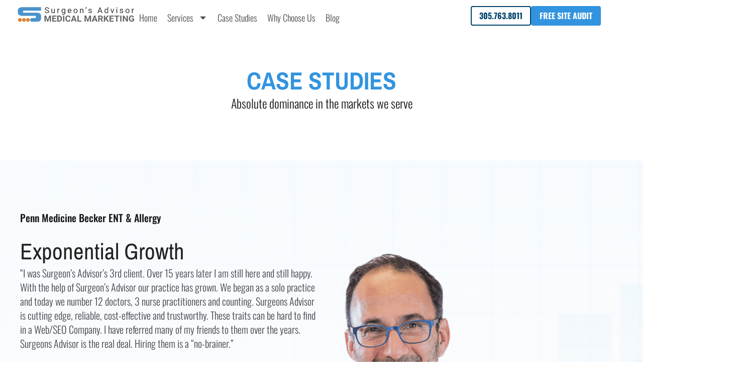

--- FILE ---
content_type: text/html; charset=UTF-8
request_url: https://www.surgeonsadvisor.com/case-studies
body_size: 41467
content:
<!doctype html>
<html lang="en-US">
<head>
	<meta charset="UTF-8">
<script>
var gform;gform||(document.addEventListener("gform_main_scripts_loaded",function(){gform.scriptsLoaded=!0}),document.addEventListener("gform/theme/scripts_loaded",function(){gform.themeScriptsLoaded=!0}),window.addEventListener("DOMContentLoaded",function(){gform.domLoaded=!0}),gform={domLoaded:!1,scriptsLoaded:!1,themeScriptsLoaded:!1,isFormEditor:()=>"function"==typeof InitializeEditor,callIfLoaded:function(o){return!(!gform.domLoaded||!gform.scriptsLoaded||!gform.themeScriptsLoaded&&!gform.isFormEditor()||(gform.isFormEditor()&&console.warn("The use of gform.initializeOnLoaded() is deprecated in the form editor context and will be removed in Gravity Forms 3.1."),o(),0))},initializeOnLoaded:function(o){gform.callIfLoaded(o)||(document.addEventListener("gform_main_scripts_loaded",()=>{gform.scriptsLoaded=!0,gform.callIfLoaded(o)}),document.addEventListener("gform/theme/scripts_loaded",()=>{gform.themeScriptsLoaded=!0,gform.callIfLoaded(o)}),window.addEventListener("DOMContentLoaded",()=>{gform.domLoaded=!0,gform.callIfLoaded(o)}))},hooks:{action:{},filter:{}},addAction:function(o,r,e,t){gform.addHook("action",o,r,e,t)},addFilter:function(o,r,e,t){gform.addHook("filter",o,r,e,t)},doAction:function(o){gform.doHook("action",o,arguments)},applyFilters:function(o){return gform.doHook("filter",o,arguments)},removeAction:function(o,r){gform.removeHook("action",o,r)},removeFilter:function(o,r,e){gform.removeHook("filter",o,r,e)},addHook:function(o,r,e,t,n){null==gform.hooks[o][r]&&(gform.hooks[o][r]=[]);var d=gform.hooks[o][r];null==n&&(n=r+"_"+d.length),gform.hooks[o][r].push({tag:n,callable:e,priority:t=null==t?10:t})},doHook:function(r,o,e){var t;if(e=Array.prototype.slice.call(e,1),null!=gform.hooks[r][o]&&((o=gform.hooks[r][o]).sort(function(o,r){return o.priority-r.priority}),o.forEach(function(o){"function"!=typeof(t=o.callable)&&(t=window[t]),"action"==r?t.apply(null,e):e[0]=t.apply(null,e)})),"filter"==r)return e[0]},removeHook:function(o,r,t,n){var e;null!=gform.hooks[o][r]&&(e=(e=gform.hooks[o][r]).filter(function(o,r,e){return!!(null!=n&&n!=o.tag||null!=t&&t!=o.priority)}),gform.hooks[o][r]=e)}});
</script>

	<meta name="viewport" content="width=device-width, initial-scale=1">
	<link rel="profile" href="https://gmpg.org/xfn/11">
	<meta name='robots' content='index, follow, max-image-preview:large, max-snippet:-1, max-video-preview:-1' />
	<style>img:is([sizes="auto" i], [sizes^="auto," i]) { contain-intrinsic-size: 3000px 1500px }</style>
	
	<!-- This site is optimized with the Yoast SEO plugin v26.8 - https://yoast.com/product/yoast-seo-wordpress/ -->
	<title>Marketing plastic surgery - case studies</title>
	<meta name="description" content="Case studies - Plastic surgery marketing success by the Surgeon&#039;s Advisor team - From minimal visibility to Exponential Growth." />
	<link rel="canonical" href="https://www.surgeonsadvisor.com/case-studies" />
	<meta property="og:locale" content="en_US" />
	<meta property="og:type" content="article" />
	<meta property="og:title" content="Marketing plastic surgery - case studies" />
	<meta property="og:description" content="Case studies - Plastic surgery marketing success by the Surgeon&#039;s Advisor team - From minimal visibility to Exponential Growth." />
	<meta property="og:url" content="https://www.surgeonsadvisor.com/case-studies" />
	<meta property="og:site_name" content="Surgeon&#039;s Advisor" />
	<meta property="article:modified_time" content="2024-02-09T18:24:32+00:00" />
	<meta property="og:image" content="https://www.surgeonsadvisor.com/wp-content/uploads/2019/07/bg-banner-1.jpg" />
	<meta property="og:image:width" content="1900" />
	<meta property="og:image:height" content="650" />
	<meta property="og:image:type" content="image/jpeg" />
	<meta name="twitter:label1" content="Est. reading time" />
	<meta name="twitter:data1" content="3 minutes" />
	<script type="application/ld+json" class="yoast-schema-graph">{"@context":"https://schema.org","@graph":[{"@type":"WebPage","@id":"https://www.surgeonsadvisor.com/case-studies","url":"https://www.surgeonsadvisor.com/case-studies","name":"Marketing plastic surgery - case studies","isPartOf":{"@id":"https://www.surgeonsadvisor.com/#website"},"primaryImageOfPage":{"@id":"https://www.surgeonsadvisor.com/case-studies#primaryimage"},"image":{"@id":"https://www.surgeonsadvisor.com/case-studies#primaryimage"},"thumbnailUrl":"https://www.surgeonsadvisor.com/wp-content/uploads/2019/07/bg-banner-1.jpg","datePublished":"2012-08-28T15:19:04+00:00","dateModified":"2024-02-09T18:24:32+00:00","description":"Case studies - Plastic surgery marketing success by the Surgeon's Advisor team - From minimal visibility to Exponential Growth.","breadcrumb":{"@id":"https://www.surgeonsadvisor.com/case-studies#breadcrumb"},"inLanguage":"en-US","potentialAction":[{"@type":"ReadAction","target":["https://www.surgeonsadvisor.com/case-studies"]}]},{"@type":"ImageObject","inLanguage":"en-US","@id":"https://www.surgeonsadvisor.com/case-studies#primaryimage","url":"https://www.surgeonsadvisor.com/wp-content/uploads/2019/07/bg-banner-1.jpg","contentUrl":"https://www.surgeonsadvisor.com/wp-content/uploads/2019/07/bg-banner-1.jpg","width":1900,"height":650,"caption":"Background image"},{"@type":"BreadcrumbList","@id":"https://www.surgeonsadvisor.com/case-studies#breadcrumb","itemListElement":[{"@type":"ListItem","position":1,"name":"Home","item":"https://www.surgeonsadvisor.com/"},{"@type":"ListItem","position":2,"name":"Case Studies"}]},{"@type":"WebSite","@id":"https://www.surgeonsadvisor.com/#website","url":"https://www.surgeonsadvisor.com/","name":"Surgeon&#039;s Advisor","description":"Medical Marketing Strategies","publisher":{"@id":"https://www.surgeonsadvisor.com/#organization"},"potentialAction":[{"@type":"SearchAction","target":{"@type":"EntryPoint","urlTemplate":"https://www.surgeonsadvisor.com/?s={search_term_string}"},"query-input":{"@type":"PropertyValueSpecification","valueRequired":true,"valueName":"search_term_string"}}],"inLanguage":"en-US"},{"@type":"Organization","@id":"https://www.surgeonsadvisor.com/#organization","name":"Surgeon's Advisor","url":"https://www.surgeonsadvisor.com/","logo":{"@type":"ImageObject","inLanguage":"en-US","@id":"https://www.surgeonsadvisor.com/#/schema/logo/image/","url":"https://www.surgeonsadvisor.com/wp-content/uploads/2023/10/sa-logo.svg","contentUrl":"https://www.surgeonsadvisor.com/wp-content/uploads/2023/10/sa-logo.svg","width":681,"height":89,"caption":"Surgeon's Advisor"},"image":{"@id":"https://www.surgeonsadvisor.com/#/schema/logo/image/"}}]}</script>
	<!-- / Yoast SEO plugin. -->


<link rel="alternate" type="application/rss+xml" title="Surgeon&#039;s Advisor &raquo; Feed" href="https://www.surgeonsadvisor.com/feed" />
<link rel="alternate" type="application/rss+xml" title="Surgeon&#039;s Advisor &raquo; Comments Feed" href="https://www.surgeonsadvisor.com/comments/feed" />
<link rel="alternate" type="application/rss+xml" title="Surgeon&#039;s Advisor &raquo; Plastic Surgery Marketing Case Studies Comments Feed" href="https://www.surgeonsadvisor.com/case-studies/feed" />
<script>
window._wpemojiSettings = {"baseUrl":"https:\/\/s.w.org\/images\/core\/emoji\/16.0.1\/72x72\/","ext":".png","svgUrl":"https:\/\/s.w.org\/images\/core\/emoji\/16.0.1\/svg\/","svgExt":".svg","source":{"concatemoji":"https:\/\/www.surgeonsadvisor.com\/wp-includes\/js\/wp-emoji-release.min.js?ver=6.8.3"}};
/*! This file is auto-generated */
!function(s,n){var o,i,e;function c(e){try{var t={supportTests:e,timestamp:(new Date).valueOf()};sessionStorage.setItem(o,JSON.stringify(t))}catch(e){}}function p(e,t,n){e.clearRect(0,0,e.canvas.width,e.canvas.height),e.fillText(t,0,0);var t=new Uint32Array(e.getImageData(0,0,e.canvas.width,e.canvas.height).data),a=(e.clearRect(0,0,e.canvas.width,e.canvas.height),e.fillText(n,0,0),new Uint32Array(e.getImageData(0,0,e.canvas.width,e.canvas.height).data));return t.every(function(e,t){return e===a[t]})}function u(e,t){e.clearRect(0,0,e.canvas.width,e.canvas.height),e.fillText(t,0,0);for(var n=e.getImageData(16,16,1,1),a=0;a<n.data.length;a++)if(0!==n.data[a])return!1;return!0}function f(e,t,n,a){switch(t){case"flag":return n(e,"\ud83c\udff3\ufe0f\u200d\u26a7\ufe0f","\ud83c\udff3\ufe0f\u200b\u26a7\ufe0f")?!1:!n(e,"\ud83c\udde8\ud83c\uddf6","\ud83c\udde8\u200b\ud83c\uddf6")&&!n(e,"\ud83c\udff4\udb40\udc67\udb40\udc62\udb40\udc65\udb40\udc6e\udb40\udc67\udb40\udc7f","\ud83c\udff4\u200b\udb40\udc67\u200b\udb40\udc62\u200b\udb40\udc65\u200b\udb40\udc6e\u200b\udb40\udc67\u200b\udb40\udc7f");case"emoji":return!a(e,"\ud83e\udedf")}return!1}function g(e,t,n,a){var r="undefined"!=typeof WorkerGlobalScope&&self instanceof WorkerGlobalScope?new OffscreenCanvas(300,150):s.createElement("canvas"),o=r.getContext("2d",{willReadFrequently:!0}),i=(o.textBaseline="top",o.font="600 32px Arial",{});return e.forEach(function(e){i[e]=t(o,e,n,a)}),i}function t(e){var t=s.createElement("script");t.src=e,t.defer=!0,s.head.appendChild(t)}"undefined"!=typeof Promise&&(o="wpEmojiSettingsSupports",i=["flag","emoji"],n.supports={everything:!0,everythingExceptFlag:!0},e=new Promise(function(e){s.addEventListener("DOMContentLoaded",e,{once:!0})}),new Promise(function(t){var n=function(){try{var e=JSON.parse(sessionStorage.getItem(o));if("object"==typeof e&&"number"==typeof e.timestamp&&(new Date).valueOf()<e.timestamp+604800&&"object"==typeof e.supportTests)return e.supportTests}catch(e){}return null}();if(!n){if("undefined"!=typeof Worker&&"undefined"!=typeof OffscreenCanvas&&"undefined"!=typeof URL&&URL.createObjectURL&&"undefined"!=typeof Blob)try{var e="postMessage("+g.toString()+"("+[JSON.stringify(i),f.toString(),p.toString(),u.toString()].join(",")+"));",a=new Blob([e],{type:"text/javascript"}),r=new Worker(URL.createObjectURL(a),{name:"wpTestEmojiSupports"});return void(r.onmessage=function(e){c(n=e.data),r.terminate(),t(n)})}catch(e){}c(n=g(i,f,p,u))}t(n)}).then(function(e){for(var t in e)n.supports[t]=e[t],n.supports.everything=n.supports.everything&&n.supports[t],"flag"!==t&&(n.supports.everythingExceptFlag=n.supports.everythingExceptFlag&&n.supports[t]);n.supports.everythingExceptFlag=n.supports.everythingExceptFlag&&!n.supports.flag,n.DOMReady=!1,n.readyCallback=function(){n.DOMReady=!0}}).then(function(){return e}).then(function(){var e;n.supports.everything||(n.readyCallback(),(e=n.source||{}).concatemoji?t(e.concatemoji):e.wpemoji&&e.twemoji&&(t(e.twemoji),t(e.wpemoji)))}))}((window,document),window._wpemojiSettings);
</script>
<style id='wp-emoji-styles-inline-css'>

	img.wp-smiley, img.emoji {
		display: inline !important;
		border: none !important;
		box-shadow: none !important;
		height: 1em !important;
		width: 1em !important;
		margin: 0 0.07em !important;
		vertical-align: -0.1em !important;
		background: none !important;
		padding: 0 !important;
	}
</style>
<style id='atlb-timeline-block-style-inline-css'>
.wp-block-atlb-timeline-block{display:flex;flex-direction:column;justify-content:space-between;position:relative}.wp-block-atlb-timeline-block .wp-block-atlb-single-timeline-item{display:grid;position:relative;z-index:9}.wp-block-atlb-timeline-block .timeline__marker{box-sizing:border-box;line-height:1;order:2}.wp-block-atlb-timeline-block .timeline__marker i{background:#fff;text-align:center}.wp-block-atlb-timeline-block .timeline__content{box-sizing:border-box;order:1;position:relative}.wp-block-atlb-timeline-block .timeline__content.box__shadow{box-shadow:0 0 5px rgba(0,0,0,.1)}.wp-block-atlb-timeline-block .timeline__date{box-sizing:border-box;display:flex}.wp-block-atlb-timeline-block .time__date_content.enabled__box_shadow{box-shadow:0 0 5px rgba(0,0,0,.1)}.wp-block-atlb-timeline-block .event__date{margin:0!important}.wp-block-atlb-timeline-block .timeline__bar{bottom:0;height:100%;position:absolute;top:0;z-index:0}@media screen and (min-width:1025px){.wp-block-atlb-timeline-block.desk_center_layout .wp-block-atlb-single-timeline-item{align-items:center;grid-template-columns:1fr auto 1fr}.wp-block-atlb-timeline-block.desk_center_layout .wp-block-atlb-single-timeline-item .timeline__bar{left:50%}.wp-block-atlb-timeline-block.desk_center_layout .wp-block-atlb-single-timeline-item .timeline__marker{margin:0 15px}.wp-block-atlb-timeline-block.desk_center_layout :nth-child(odd) .timeline__date{justify-content:flex-start;order:3}.wp-block-atlb-timeline-block.desk_center_layout :nth-child(odd) .timeline__content{order:1}.wp-block-atlb-timeline-block.desk_center_layout :nth-child(2n) .timeline__date{justify-content:flex-end;order:1;text-align:right}.wp-block-atlb-timeline-block.desk_center_layout :nth-child(2n) .timeline__content{order:3}.wp-block-atlb-timeline-block.desk_center_layout .timeline__bar{left:50%}.wp-block-atlb-timeline-block.desk_right_layout .wp-block-atlb-single-timeline-item{align-items:flex-end;grid-template-columns:1fr;padding-right:30px}.wp-block-atlb-timeline-block.desk_right_layout .wp-block-atlb-single-timeline-item .timeline__content{text-align:right}.wp-block-atlb-timeline-block.desk_right_layout .wp-block-atlb-single-timeline-item .timeline__date{justify-content:flex-end;margin-bottom:10px}.wp-block-atlb-timeline-block.desk_right_layout .wp-block-atlb-single-timeline-item .timeline__marker{position:absolute;right:0;top:50%}.wp-block-atlb-timeline-block.desk_right_layout .timeline__bar{right:0}.wp-block-atlb-timeline-block.desk_left_layout .wp-block-atlb-single-timeline-item{align-items:flex-start;grid-template-columns:1fr;padding-left:30px}.wp-block-atlb-timeline-block.desk_left_layout .wp-block-atlb-single-timeline-item .timeline__date{margin-bottom:10px}.wp-block-atlb-timeline-block.desk_left_layout .wp-block-atlb-single-timeline-item .timeline__marker{left:0;position:absolute;top:50%}.wp-block-atlb-timeline-block.desk_left_layout .timeline__bar{left:0}}@media screen and (min-width:768px)and (max-width:1024px){.wp-block-atlb-timeline-block.tab_center_layout .wp-block-atlb-single-timeline-item{align-items:center;grid-template-columns:1fr auto 1fr}.wp-block-atlb-timeline-block.tab_center_layout .wp-block-atlb-single-timeline-item .timeline__bar{left:50%}.wp-block-atlb-timeline-block.tab_center_layout .wp-block-atlb-single-timeline-item .timeline__marker{margin:0 15px}.wp-block-atlb-timeline-block.tab_center_layout :nth-child(odd) .timeline__date{justify-content:flex-start;order:3}.wp-block-atlb-timeline-block.tab_center_layout :nth-child(odd) .timeline__content{order:1}.wp-block-atlb-timeline-block.tab_center_layout :nth-child(2n) .timeline__date{justify-content:flex-end;order:1;text-align:right}.wp-block-atlb-timeline-block.tab_center_layout :nth-child(2n) .timeline__content{order:3}.wp-block-atlb-timeline-block.tab_center_layout .timeline__bar{left:50%}.wp-block-atlb-timeline-block.tab_right_layout .wp-block-atlb-single-timeline-item{align-items:flex-end;grid-template-columns:1fr;padding-right:30px}.wp-block-atlb-timeline-block.tab_right_layout .wp-block-atlb-single-timeline-item .timeline__content{text-align:right}.wp-block-atlb-timeline-block.tab_right_layout .wp-block-atlb-single-timeline-item .timeline__date{justify-content:flex-end;margin-bottom:10px}.wp-block-atlb-timeline-block.tab_right_layout .wp-block-atlb-single-timeline-item .timeline__marker{position:absolute;right:0;top:50%}.wp-block-atlb-timeline-block.tab_right_layout .timeline__bar{right:0}.wp-block-atlb-timeline-block.tab_left_layout .wp-block-atlb-single-timeline-item{align-items:flex-start;grid-template-columns:1fr;padding-left:30px}.wp-block-atlb-timeline-block.tab_left_layout .wp-block-atlb-single-timeline-item .timeline__date{margin-bottom:10px}.wp-block-atlb-timeline-block.tab_left_layout .wp-block-atlb-single-timeline-item .timeline__marker{left:0;position:absolute;top:50%}.wp-block-atlb-timeline-block.tab_left_layout .timeline__bar{left:0}}@media screen and (max-width:767px){.wp-block-atlb-timeline-block.mob_center_layout .wp-block-atlb-single-timeline-item{align-items:center;grid-template-columns:1fr auto 1fr}.wp-block-atlb-timeline-block.mob_center_layout .wp-block-atlb-single-timeline-item .timeline__bar{left:50%}.wp-block-atlb-timeline-block.mob_center_layout .wp-block-atlb-single-timeline-item .timeline__marker{margin:0 15px}.wp-block-atlb-timeline-block.mob_center_layout :nth-child(odd) .timeline__date{justify-content:flex-start;order:3}.wp-block-atlb-timeline-block.mob_center_layout :nth-child(odd) .timeline__content{order:1}.wp-block-atlb-timeline-block.mob_center_layout :nth-child(2n) .timeline__date{justify-content:flex-end;order:1;text-align:right}.wp-block-atlb-timeline-block.mob_center_layout :nth-child(2n) .timeline__content{order:3}.wp-block-atlb-timeline-block.mob_center_layout .timeline__bar{left:50%}.wp-block-atlb-timeline-block.mob_right_layout .wp-block-atlb-single-timeline-item{align-items:flex-end;grid-template-columns:1fr;padding-right:20px}.wp-block-atlb-timeline-block.mob_right_layout .wp-block-atlb-single-timeline-item .timeline__content{text-align:right}.wp-block-atlb-timeline-block.mob_right_layout .wp-block-atlb-single-timeline-item .timeline__date{justify-content:flex-end;margin-bottom:10px}.wp-block-atlb-timeline-block.mob_right_layout .wp-block-atlb-single-timeline-item .timeline__marker{position:absolute;right:0;top:50%}.wp-block-atlb-timeline-block.mob_right_layout .timeline__bar{right:0}.wp-block-atlb-timeline-block.mob_left_layout .wp-block-atlb-single-timeline-item{align-items:flex-start;grid-template-columns:1fr;padding-left:20px}.wp-block-atlb-timeline-block.mob_left_layout .wp-block-atlb-single-timeline-item .timeline__date{margin-bottom:10px}.wp-block-atlb-timeline-block.mob_left_layout .wp-block-atlb-single-timeline-item .timeline__marker{left:0;position:absolute;top:50%}.wp-block-atlb-timeline-block.mob_left_layout .timeline__bar{left:0}}

</style>
<link rel='stylesheet' id='latests-reviews-block-css' href='https://www.surgeonsadvisor.com/wp-content/plugins/sa-testimonials/blocks/latests-reviews/style.css?ver=1734584487' media='all' />
<link rel='stylesheet' id='livesearch-block-css' href='https://www.surgeonsadvisor.com/wp-content/plugins/sa-testimonials/blocks/livesearch/style.css?ver=1734584487' media='all' />
<link rel='stylesheet' id='services-overview-block-css' href='https://www.surgeonsadvisor.com/wp-content/plugins/sa-testimonials/blocks/services-overview/style.css?ver=1734584487' media='all' />
<link rel='stylesheet' id='submit-review-form-block-css' href='https://www.surgeonsadvisor.com/wp-content/plugins/sa-testimonials/blocks/submit-review-form/style.css?ver=1734584487' media='all' />
<link rel='stylesheet' id='testimonial-content-block-css' href='https://www.surgeonsadvisor.com/wp-content/plugins/sa-testimonials/blocks/testimonial-content/style.css?ver=1734584487' media='all' />
<link rel='stylesheet' id='testimonial-rating-block-css' href='https://www.surgeonsadvisor.com/wp-content/plugins/sa-testimonials/blocks/testimonial-rating/style.css?ver=1734584487' media='all' />
<link rel='stylesheet' id='testimonial-author-block-css' href='https://www.surgeonsadvisor.com/wp-content/plugins/sa-testimonials/blocks/testimonial-author/style.css?ver=1734584487' media='all' />
<link rel='stylesheet' id='testimonial-author_photo-block-css' href='https://www.surgeonsadvisor.com/wp-content/plugins/sa-testimonials/blocks/testimonial-author-photo/style.css?ver=1734584487' media='all' />
<link rel='stylesheet' id='testimonial-attachment-block-css' href='https://www.surgeonsadvisor.com/wp-content/plugins/sa-testimonials/blocks/testimonial-attachment/style.css?ver=1734584487' media='all' />
<link rel='stylesheet' id='atlb-block-icons-css' href='https://www.surgeonsadvisor.com/wp-content/plugins/advanced-timeline-block/includes/css/all.min.css?ver=2.1.3' media='all' />
<style id='global-styles-inline-css'>
:root{--wp--preset--aspect-ratio--square: 1;--wp--preset--aspect-ratio--4-3: 4/3;--wp--preset--aspect-ratio--3-4: 3/4;--wp--preset--aspect-ratio--3-2: 3/2;--wp--preset--aspect-ratio--2-3: 2/3;--wp--preset--aspect-ratio--16-9: 16/9;--wp--preset--aspect-ratio--9-16: 9/16;--wp--preset--color--black: #000000;--wp--preset--color--cyan-bluish-gray: #abb8c3;--wp--preset--color--white: #ffffff;--wp--preset--color--pale-pink: #f78da7;--wp--preset--color--vivid-red: #cf2e2e;--wp--preset--color--luminous-vivid-orange: #ff6900;--wp--preset--color--luminous-vivid-amber: #fcb900;--wp--preset--color--light-green-cyan: #7bdcb5;--wp--preset--color--vivid-green-cyan: #00d084;--wp--preset--color--pale-cyan-blue: #8ed1fc;--wp--preset--color--vivid-cyan-blue: #0693e3;--wp--preset--color--vivid-purple: #9b51e0;--wp--preset--gradient--vivid-cyan-blue-to-vivid-purple: linear-gradient(135deg,rgba(6,147,227,1) 0%,rgb(155,81,224) 100%);--wp--preset--gradient--light-green-cyan-to-vivid-green-cyan: linear-gradient(135deg,rgb(122,220,180) 0%,rgb(0,208,130) 100%);--wp--preset--gradient--luminous-vivid-amber-to-luminous-vivid-orange: linear-gradient(135deg,rgba(252,185,0,1) 0%,rgba(255,105,0,1) 100%);--wp--preset--gradient--luminous-vivid-orange-to-vivid-red: linear-gradient(135deg,rgba(255,105,0,1) 0%,rgb(207,46,46) 100%);--wp--preset--gradient--very-light-gray-to-cyan-bluish-gray: linear-gradient(135deg,rgb(238,238,238) 0%,rgb(169,184,195) 100%);--wp--preset--gradient--cool-to-warm-spectrum: linear-gradient(135deg,rgb(74,234,220) 0%,rgb(151,120,209) 20%,rgb(207,42,186) 40%,rgb(238,44,130) 60%,rgb(251,105,98) 80%,rgb(254,248,76) 100%);--wp--preset--gradient--blush-light-purple: linear-gradient(135deg,rgb(255,206,236) 0%,rgb(152,150,240) 100%);--wp--preset--gradient--blush-bordeaux: linear-gradient(135deg,rgb(254,205,165) 0%,rgb(254,45,45) 50%,rgb(107,0,62) 100%);--wp--preset--gradient--luminous-dusk: linear-gradient(135deg,rgb(255,203,112) 0%,rgb(199,81,192) 50%,rgb(65,88,208) 100%);--wp--preset--gradient--pale-ocean: linear-gradient(135deg,rgb(255,245,203) 0%,rgb(182,227,212) 50%,rgb(51,167,181) 100%);--wp--preset--gradient--electric-grass: linear-gradient(135deg,rgb(202,248,128) 0%,rgb(113,206,126) 100%);--wp--preset--gradient--midnight: linear-gradient(135deg,rgb(2,3,129) 0%,rgb(40,116,252) 100%);--wp--preset--font-size--small: 13px;--wp--preset--font-size--medium: 20px;--wp--preset--font-size--large: 36px;--wp--preset--font-size--x-large: 42px;--wp--preset--spacing--20: 0.44rem;--wp--preset--spacing--30: 0.67rem;--wp--preset--spacing--40: 1rem;--wp--preset--spacing--50: 1.5rem;--wp--preset--spacing--60: 2.25rem;--wp--preset--spacing--70: 3.38rem;--wp--preset--spacing--80: 5.06rem;--wp--preset--shadow--natural: 6px 6px 9px rgba(0, 0, 0, 0.2);--wp--preset--shadow--deep: 12px 12px 50px rgba(0, 0, 0, 0.4);--wp--preset--shadow--sharp: 6px 6px 0px rgba(0, 0, 0, 0.2);--wp--preset--shadow--outlined: 6px 6px 0px -3px rgba(255, 255, 255, 1), 6px 6px rgba(0, 0, 0, 1);--wp--preset--shadow--crisp: 6px 6px 0px rgba(0, 0, 0, 1);}:root { --wp--style--global--content-size: 800px;--wp--style--global--wide-size: 1200px; }:where(body) { margin: 0; }.wp-site-blocks > .alignleft { float: left; margin-right: 2em; }.wp-site-blocks > .alignright { float: right; margin-left: 2em; }.wp-site-blocks > .aligncenter { justify-content: center; margin-left: auto; margin-right: auto; }:where(.wp-site-blocks) > * { margin-block-start: 24px; margin-block-end: 0; }:where(.wp-site-blocks) > :first-child { margin-block-start: 0; }:where(.wp-site-blocks) > :last-child { margin-block-end: 0; }:root { --wp--style--block-gap: 24px; }:root :where(.is-layout-flow) > :first-child{margin-block-start: 0;}:root :where(.is-layout-flow) > :last-child{margin-block-end: 0;}:root :where(.is-layout-flow) > *{margin-block-start: 24px;margin-block-end: 0;}:root :where(.is-layout-constrained) > :first-child{margin-block-start: 0;}:root :where(.is-layout-constrained) > :last-child{margin-block-end: 0;}:root :where(.is-layout-constrained) > *{margin-block-start: 24px;margin-block-end: 0;}:root :where(.is-layout-flex){gap: 24px;}:root :where(.is-layout-grid){gap: 24px;}.is-layout-flow > .alignleft{float: left;margin-inline-start: 0;margin-inline-end: 2em;}.is-layout-flow > .alignright{float: right;margin-inline-start: 2em;margin-inline-end: 0;}.is-layout-flow > .aligncenter{margin-left: auto !important;margin-right: auto !important;}.is-layout-constrained > .alignleft{float: left;margin-inline-start: 0;margin-inline-end: 2em;}.is-layout-constrained > .alignright{float: right;margin-inline-start: 2em;margin-inline-end: 0;}.is-layout-constrained > .aligncenter{margin-left: auto !important;margin-right: auto !important;}.is-layout-constrained > :where(:not(.alignleft):not(.alignright):not(.alignfull)){max-width: var(--wp--style--global--content-size);margin-left: auto !important;margin-right: auto !important;}.is-layout-constrained > .alignwide{max-width: var(--wp--style--global--wide-size);}body .is-layout-flex{display: flex;}.is-layout-flex{flex-wrap: wrap;align-items: center;}.is-layout-flex > :is(*, div){margin: 0;}body .is-layout-grid{display: grid;}.is-layout-grid > :is(*, div){margin: 0;}body{padding-top: 0px;padding-right: 0px;padding-bottom: 0px;padding-left: 0px;}a:where(:not(.wp-element-button)){text-decoration: underline;}:root :where(.wp-element-button, .wp-block-button__link){background-color: #32373c;border-width: 0;color: #fff;font-family: inherit;font-size: inherit;line-height: inherit;padding: calc(0.667em + 2px) calc(1.333em + 2px);text-decoration: none;}.has-black-color{color: var(--wp--preset--color--black) !important;}.has-cyan-bluish-gray-color{color: var(--wp--preset--color--cyan-bluish-gray) !important;}.has-white-color{color: var(--wp--preset--color--white) !important;}.has-pale-pink-color{color: var(--wp--preset--color--pale-pink) !important;}.has-vivid-red-color{color: var(--wp--preset--color--vivid-red) !important;}.has-luminous-vivid-orange-color{color: var(--wp--preset--color--luminous-vivid-orange) !important;}.has-luminous-vivid-amber-color{color: var(--wp--preset--color--luminous-vivid-amber) !important;}.has-light-green-cyan-color{color: var(--wp--preset--color--light-green-cyan) !important;}.has-vivid-green-cyan-color{color: var(--wp--preset--color--vivid-green-cyan) !important;}.has-pale-cyan-blue-color{color: var(--wp--preset--color--pale-cyan-blue) !important;}.has-vivid-cyan-blue-color{color: var(--wp--preset--color--vivid-cyan-blue) !important;}.has-vivid-purple-color{color: var(--wp--preset--color--vivid-purple) !important;}.has-black-background-color{background-color: var(--wp--preset--color--black) !important;}.has-cyan-bluish-gray-background-color{background-color: var(--wp--preset--color--cyan-bluish-gray) !important;}.has-white-background-color{background-color: var(--wp--preset--color--white) !important;}.has-pale-pink-background-color{background-color: var(--wp--preset--color--pale-pink) !important;}.has-vivid-red-background-color{background-color: var(--wp--preset--color--vivid-red) !important;}.has-luminous-vivid-orange-background-color{background-color: var(--wp--preset--color--luminous-vivid-orange) !important;}.has-luminous-vivid-amber-background-color{background-color: var(--wp--preset--color--luminous-vivid-amber) !important;}.has-light-green-cyan-background-color{background-color: var(--wp--preset--color--light-green-cyan) !important;}.has-vivid-green-cyan-background-color{background-color: var(--wp--preset--color--vivid-green-cyan) !important;}.has-pale-cyan-blue-background-color{background-color: var(--wp--preset--color--pale-cyan-blue) !important;}.has-vivid-cyan-blue-background-color{background-color: var(--wp--preset--color--vivid-cyan-blue) !important;}.has-vivid-purple-background-color{background-color: var(--wp--preset--color--vivid-purple) !important;}.has-black-border-color{border-color: var(--wp--preset--color--black) !important;}.has-cyan-bluish-gray-border-color{border-color: var(--wp--preset--color--cyan-bluish-gray) !important;}.has-white-border-color{border-color: var(--wp--preset--color--white) !important;}.has-pale-pink-border-color{border-color: var(--wp--preset--color--pale-pink) !important;}.has-vivid-red-border-color{border-color: var(--wp--preset--color--vivid-red) !important;}.has-luminous-vivid-orange-border-color{border-color: var(--wp--preset--color--luminous-vivid-orange) !important;}.has-luminous-vivid-amber-border-color{border-color: var(--wp--preset--color--luminous-vivid-amber) !important;}.has-light-green-cyan-border-color{border-color: var(--wp--preset--color--light-green-cyan) !important;}.has-vivid-green-cyan-border-color{border-color: var(--wp--preset--color--vivid-green-cyan) !important;}.has-pale-cyan-blue-border-color{border-color: var(--wp--preset--color--pale-cyan-blue) !important;}.has-vivid-cyan-blue-border-color{border-color: var(--wp--preset--color--vivid-cyan-blue) !important;}.has-vivid-purple-border-color{border-color: var(--wp--preset--color--vivid-purple) !important;}.has-vivid-cyan-blue-to-vivid-purple-gradient-background{background: var(--wp--preset--gradient--vivid-cyan-blue-to-vivid-purple) !important;}.has-light-green-cyan-to-vivid-green-cyan-gradient-background{background: var(--wp--preset--gradient--light-green-cyan-to-vivid-green-cyan) !important;}.has-luminous-vivid-amber-to-luminous-vivid-orange-gradient-background{background: var(--wp--preset--gradient--luminous-vivid-amber-to-luminous-vivid-orange) !important;}.has-luminous-vivid-orange-to-vivid-red-gradient-background{background: var(--wp--preset--gradient--luminous-vivid-orange-to-vivid-red) !important;}.has-very-light-gray-to-cyan-bluish-gray-gradient-background{background: var(--wp--preset--gradient--very-light-gray-to-cyan-bluish-gray) !important;}.has-cool-to-warm-spectrum-gradient-background{background: var(--wp--preset--gradient--cool-to-warm-spectrum) !important;}.has-blush-light-purple-gradient-background{background: var(--wp--preset--gradient--blush-light-purple) !important;}.has-blush-bordeaux-gradient-background{background: var(--wp--preset--gradient--blush-bordeaux) !important;}.has-luminous-dusk-gradient-background{background: var(--wp--preset--gradient--luminous-dusk) !important;}.has-pale-ocean-gradient-background{background: var(--wp--preset--gradient--pale-ocean) !important;}.has-electric-grass-gradient-background{background: var(--wp--preset--gradient--electric-grass) !important;}.has-midnight-gradient-background{background: var(--wp--preset--gradient--midnight) !important;}.has-small-font-size{font-size: var(--wp--preset--font-size--small) !important;}.has-medium-font-size{font-size: var(--wp--preset--font-size--medium) !important;}.has-large-font-size{font-size: var(--wp--preset--font-size--large) !important;}.has-x-large-font-size{font-size: var(--wp--preset--font-size--x-large) !important;}
:root :where(.wp-block-pullquote){font-size: 1.5em;line-height: 1.6;}
</style>
<link rel='stylesheet' id='hello-elementor-css' href='https://www.surgeonsadvisor.com/wp-content/themes/hello-elementor/assets/css/reset.css?ver=3.4.4' media='all' />
<link rel='stylesheet' id='hello-elementor-theme-style-css' href='https://www.surgeonsadvisor.com/wp-content/themes/hello-elementor/assets/css/theme.css?ver=3.4.4' media='all' />
<link rel='stylesheet' id='hello-elementor-header-footer-css' href='https://www.surgeonsadvisor.com/wp-content/themes/hello-elementor/assets/css/header-footer.css?ver=3.4.4' media='all' />
<link rel='stylesheet' id='elementor-frontend-css' href='https://www.surgeonsadvisor.com/wp-content/uploads/elementor/css/custom-frontend.min.css?ver=1768956242' media='all' />
<style id='elementor-frontend-inline-css'>
.elementor-kit-28090{--e-global-color-primary:#3294DF;--e-global-color-secondary:#F2F2F2;--e-global-color-text:#141414;--e-global-color-accent:#FF9933;--e-global-color-3808776:#00436C;--e-global-color-85520fd:#FFFFFF;--e-global-color-759a3e7:#000000;--e-global-color-a7bc462:#FF9933;--e-global-color-ff3c4a1:#4993CB;--e-global-color-0c2964a:#4A4A4A;--e-global-color-3985c59:#00436C;--e-global-color-35332c0:#000000;--e-global-color-ceeaff8:#FFFFFF;--e-global-color-a24260b:#F2F5FF;--e-global-color-fcee292:#FEFEFF;--e-global-color-a6bd13f:#FFFFFF;--e-global-color-d1b7186:#222222;--e-global-typography-primary-font-family:"Archivo Narrow";--e-global-typography-primary-font-size:49px;--e-global-typography-primary-font-weight:500;--e-global-typography-primary-text-transform:uppercase;--e-global-typography-primary-line-height:1.2em;--e-global-typography-secondary-font-family:"Archivo Narrow";--e-global-typography-secondary-font-size:45px;--e-global-typography-secondary-font-weight:400;--e-global-typography-secondary-text-transform:capitalize;--e-global-typography-secondary-line-height:1.2em;--e-global-typography-text-font-family:"Oswald";--e-global-typography-text-font-size:18px;--e-global-typography-text-font-weight:300;--e-global-typography-text-line-height:1.6em;--e-global-typography-accent-font-family:"Archivo Narrow";--e-global-typography-accent-font-size:3.6rem;--e-global-typography-accent-font-weight:500;--e-global-typography-accent-text-transform:capitalize;--e-global-typography-accent-line-height:1.6em;--e-global-typography-62dd93e-font-size:45px;--e-global-typography-62dd93e-font-weight:400;--e-global-typography-62dd93e-text-transform:capitalize;--e-global-typography-62dd93e-line-height:1.3em;--e-global-typography-893b68c-font-size:30px;--e-global-typography-893b68c-font-weight:700;--e-global-typography-893b68c-text-transform:capitalize;--e-global-typography-893b68c-line-height:1.3em;--e-global-typography-d9bed6e-font-size:24px;--e-global-typography-d9bed6e-font-weight:400;--e-global-typography-d9bed6e-text-transform:capitalize;--e-global-typography-d9bed6e-line-height:1.3em;--e-global-typography-c28171b-font-family:"Archivo Narrow";--e-global-typography-c28171b-font-size:20px;--e-global-typography-c28171b-font-weight:300;--e-global-typography-c28171b-text-transform:none;--e-global-typography-c28171b-line-height:1.2;--e-global-typography-d4d5096-font-family:"Archivo Narrow";--e-global-typography-d4d5096-font-size:53px;--e-global-typography-d4d5096-font-weight:500;--e-global-typography-d4d5096-text-transform:capitalize;--e-global-typography-d4d5096-line-height:1.3;--e-global-typography-d939581-font-size:18px;--e-global-typography-d939581-line-height:1.4em;--e-global-typography-d939581-letter-spacing:0.6px;color:var( --e-global-color-text );font-family:"Oswald", sans-serif;font-size:20px;font-weight:300;line-height:1.4em;}.elementor-kit-28090 button,.elementor-kit-28090 input[type="button"],.elementor-kit-28090 input[type="submit"],.elementor-kit-28090 .elementor-button{background-color:var( --e-global-color-primary );font-size:16px;font-weight:700;text-transform:uppercase;line-height:1.6em;color:var( --e-global-color-85520fd );border-radius:4px 4px 4px 4px;padding:15px 30px 15px 30px;}.elementor-kit-28090 button:hover,.elementor-kit-28090 button:focus,.elementor-kit-28090 input[type="button"]:hover,.elementor-kit-28090 input[type="button"]:focus,.elementor-kit-28090 input[type="submit"]:hover,.elementor-kit-28090 input[type="submit"]:focus,.elementor-kit-28090 .elementor-button:hover,.elementor-kit-28090 .elementor-button:focus{background-color:var( --e-global-color-759a3e7 );color:var( --e-global-color-secondary );}.elementor-kit-28090 e-page-transition{background-color:#FFBC7D;}.elementor-kit-28090 p{margin-block-end:24px;}.elementor-kit-28090 a{color:var( --e-global-color-primary );}.elementor-kit-28090 h1{font-family:"Archivo Narrow", sans-serif;font-size:49px;font-weight:500;text-transform:uppercase;line-height:1.25em;}.elementor-kit-28090 h2{color:#222222;font-family:"Archivo Narrow", sans-serif;font-size:45px;font-weight:400;text-transform:capitalize;line-height:1.3em;}.elementor-kit-28090 h3{font-family:"Archivo Narrow", sans-serif;font-size:28px;font-weight:400;text-transform:capitalize;line-height:1.4em;letter-spacing:0.5px;}.elementor-kit-28090 h4{font-size:24px;}.elementor-kit-28090 h5{font-size:20px;}.elementor-kit-28090 h6{font-size:18px;}.elementor-section.elementor-section-boxed > .elementor-container{max-width:1200px;}.e-con{--container-max-width:1200px;--container-default-padding-top:100px;--container-default-padding-right:20px;--container-default-padding-bottom:100px;--container-default-padding-left:20px;}.elementor-widget:not(:last-child){margin-block-end:20px;}.elementor-element{--widgets-spacing:20px 20px;--widgets-spacing-row:20px;--widgets-spacing-column:20px;}{}h1.entry-title{display:var(--page-title-display);}.site-header .site-branding{flex-direction:column;align-items:stretch;}.site-header{padding-inline-end:0px;padding-inline-start:0px;}.site-footer .site-branding{flex-direction:column;align-items:stretch;}@media(max-width:1240px){.e-con{--container-default-padding-top:100px;--container-default-padding-right:20px;--container-default-padding-bottom:100px;--container-default-padding-left:20px;}}@media(max-width:1024px){.elementor-kit-28090{--e-global-typography-secondary-font-size:30px;--e-global-typography-text-font-size:16px;--e-global-typography-62dd93e-font-size:30px;--e-global-typography-c28171b-font-size:18px;--e-global-typography-d4d5096-font-size:36px;--e-global-typography-d4d5096-line-height:1.3;font-size:18px;}.elementor-kit-28090 h1{font-size:32px;}.elementor-kit-28090 h2{font-size:28px;}.elementor-kit-28090 h3{font-size:24px;}.elementor-kit-28090 h4{font-size:20px;}.elementor-kit-28090 h5{font-size:18px;}.elementor-kit-28090 h6{font-size:16px;}.elementor-kit-28090 button,.elementor-kit-28090 input[type="button"],.elementor-kit-28090 input[type="submit"],.elementor-kit-28090 .elementor-button{padding:15px 30px 15px 30px;}.elementor-section.elementor-section-boxed > .elementor-container{max-width:1024px;}.e-con{--container-max-width:1024px;--container-default-padding-top:60px;--container-default-padding-right:20px;--container-default-padding-bottom:60px;--container-default-padding-left:20px;}}@media(max-width:767px){.elementor-kit-28090{--e-global-typography-text-font-size:18px;--e-global-typography-accent-font-size:2.8rem;--e-global-typography-accent-line-height:3rem;--e-global-typography-d4d5096-font-size:28px;--e-global-typography-d4d5096-line-height:1.3;}.elementor-section.elementor-section-boxed > .elementor-container{max-width:767px;}.e-con{--container-max-width:767px;--container-default-padding-top:60px;--container-default-padding-right:20px;--container-default-padding-bottom:60px;--container-default-padding-left:20px;}}/* Start custom CSS *//*Gravity Form*/
.gform_wrapper.gravity-theme .gfield input.large {
    min-height: 48px;
}
.gform_required_legend {
	display: none;
}
.custom-list-1 ul {
	margin-left: 0 !important;
}
.custom-list-1 li {
 	list-style-type: none;
}
@media only screen and (max-width: 600px) {
	.gform_button {
		width: 100% !important;
    text-align: center;
    justify-content: center;
	}
}

.gform_required_legend {
    display: none;
}
.gform_validation_errors {
    display: none;
}
.gfield {
    position: relative;
}
.gfield_description {
    background: transparent !important;
    border: 0 !important;
    padding: 0 !important;
    font-size: 13px !important;
    margin: 0;
    position: absolute;
    top: 6px;
    right: 10px;
    width: auto !important
}
.gfield_description.instruction {
    position: inherit !important;
}
.grecaptcha-badge,
.gform_required_legend {
    display: none !important;
}


*:focus {
    outline: none !important;
}

.gfield--type-captcha label {
    display: none !important;
}

.gfield.gfield_error:not(.hidden_label) > .ginput_container:not(.ginput_complex) + .gfield_description.validation_message {
    top: 40px !important;
}

.entry-content a:not(.elementor-button),
.site-footer a {
    color: currentColor;
    text-decoration: underline;
    text-underline-offset: 6px;
    text-decoration-thickness: 1px;
}

.entry-content a.wp-block-button__link {
    text-decoration: none;
    background-color: #ff9933;
}

.wp-block-heading {
    margin-bottom: 24px;
}

figcaption {
    font-style: normal;
    font-size: small;
}

/*Misc*/
.elementor-widget-text-editor .elementor-widget-container > *:last-child {
    margin-bottom: 0;
}
@media only screen and (min-width: 1025px) {
    .swiper-pagination-bullets {
        display: none;
    }
}

.ha-horizontal-timeline .slick-prev.slick-arrow, .ha-horizontal-timeline .slick-next.slick-arrow {
    z-index: 2 !important;
}

.grecaptcha-badge, .gform_required_legend {
    display: none !important;
}
.gfield--type-captcha .gfield_validation_message {
    display: none !important;
}
@media only screen and (max-width: 600px) {
    .gform_button {
        width: 100% !important;
    }
}
.text-privacy {
    font-size: 14px;
    margin-bottom: 0 !important;
}
.text-privacy a {
    color: currentcolor;
    text-decoration: underline;
}

#contact .text-privacy {
    color: #ffffff;
}

.testimonial_recent_testimonial_shortcode_container {
    overflow: hidden;
}
.widget-image-caption, .wp-element-caption {
    font-size: small;
}
.elementor-icon-list-item a {
    display: inline !important;
}
/* Fixed alignment for images in posts */
@media only screen and ( max-width: 768px ) {
    .wp-block-image.alignright, .wp-block-image.alignleft {
        margin: 0 auto 24px;
        float: none !important;
        margin-inline-start: 0 !important; margin-inline-end: 0 !important; 
    }
}

/* Center Caption */
.wp-block-image {
    margin-bottom: 24px;
}
.wp-block-image figcaption {
    text-align: center;
}
/* Fixed text color in popup */
.pum .text-privacy {
    color: currentColor;
}
.pum .text-privacy a {
    color: currentColor;
}
/* Fixed image in posts*/
@media only screen and ( max-width: 1024px ) {
    .wp-block-image.is-resized img {
        height: auto !important;
    }
}
/* Removed outline from focused elements */
:focus {
    outline: none !important;
}
/* Put TOC in two columns */
@media only screen and ( min-width: 768px ) {
    .uael-toc-list {
        column-count: 2;
    }
}
.swiper-pagination.testimonial-widget-pagination .swiper-pagination-bullet {
    margin: 0 6px;
}
.header-widget-area .widget_block {
    margin-bottom: 0;
}
.mobile-header__icons {
    display: flex;
    gap: 20px;
    align-items: center;
}
.mobile-header__icons svg {
    width: 24px;
    height: 24px;
}
.mobile-header__icons a {
    color: #ff9933;
}
.mobile-header__icons > div {
    display: flex;
    align-items: center;
}

.gform_button.button {
    display: inline-block !important;
    text-align: center;
}
.uael-faq-accordion .uael-accordion-content p {
    margin-bottom: 24px;
}
.uael-faq-accordion .uael-accordion-content p:last-child {
    margin-bottom: 0;
}
.page-id-31983 .site-content .ast-container {
    padding-top: 130px;
    padding-left: 20px;
    padding-right: 20px;
}

h1 a, h2 a, h3 a, h4 a {
    text-decoration: none !important;
}

.featured-takeaway {
    padding: 40px;
    margin: 60px 0;
    background-color: #f2f5ff;
}
.featured-takeaway ol {
    margin-bottom: 0;
    margin-left: 30px !important;
}
.featured-comparative.wp-block-columns {
    margin-bottom: 30px !important;
}
.featured-comparative.wp-block-columns .box-custom {
    padding: 30px !important;
}
.featured-comparative.wp-block-columns .box-custom h3 {
    border-bottom: 0;
}
.featured-comparative.wp-block-columns .box-custom p {
    margin-bottom: 20px;
}
.featured-cta {
    padding: 60px 40px;
    margin: 60px 0;
}
.featured-cta p {
    line-height: normal;
}
.featured-cta a {
    text-decoration: none;
}
@media only screen and (max-width: 1024px) {
    .featured-cta {
        margin: 60px calc(50% - 50vw) !important;
    }
    .featured-cta p.has-large-font-size {
        font-size: 30px !important;
    }
}
@media only screen and ( max-width: 780px ) {
    .wp-block-columns .wp-block-column:not(:last-child) {
        margin-bottom: 0;
    }
    .featured-cta {
        padding: 60px 5%;
    }
    :where(.wp-block-columns.is-layout-flex) {
        gap: 1em !important;
    }
    .featured-comparative.wp-block-columns {
        margin-bottom: 30px;
        gap: 30px !important;
    }
    .featured-alternative.top .wp-block-column:first-child {
        order: 2;
    }
}
@media only screen and ( max-width: 767px ) {
    .tp-process-steps-widget {
        display: flex;
        flex-direction: column;
    }
    .tp-ps-left-imt:after {
        left: 50% !important;
        min-height: 200px !important;
    }
    .tp-ps-right-content {
        width: 75%;
        width: calc((100% - 70px)) !important;
    }
}
@media screen and (max-width: 800px) {
    .eael-img-accordion {
        height: auto !important;
    }
    .eael-img-accordion .overlay-inner * {
        opacity: 1 !important;
        visibility: visible !important;
        transform: none !important;
    }
    .eael-img-accordion .eael-image-accordion-hover:before {
        background-color: rgba(0, 0, 0, .5) !important;
    }
}
.swiper-slide a {
    display: inline-block;
}
.heading-2 {
    color: #222222;
    font-size: var( --e-global-typography-secondary-font-size );
    line-height: 1.3em;
    font-weight: 700;
}
.heading-3 {
    color: #222222;
    font-size: 22px;
    font-weight: 700;
}

.elementor-widget-heading .elementor-heading-title {
    margin: 0;
}

body .uael-faq-accordion .uael-accordion-content p {
    margin-bottom: 24px;
}

.ico > a:before {
    content: '';
    display: inline-block;
    width: 20px;
    height: 20px;
    background-repeat: no-repeat;
    background-size: contain;
    margin: 10px;
    filter: brightness(0) saturate(100%) invert(63%) sepia(27%) saturate(1084%) hue-rotate(347deg) brightness(99%) contrast(107%);
}

.ico > a {
    display: flex;
    align-items: center;
}

.ico.ico-magnifying-plus > a:before {
    background-image: url('data:image/svg+xml,<svg xmlns="http://www.w3.org/2000/svg" viewBox="0 0 512 512" width="20" height="20"><path d="M304 192v32c0 6.6-5.4 12-12 12h-56v56c0 6.6-5.4 12-12 12h-32c-6.6 0-12-5.4-12-12v-56h-56c-6.6 0-12-5.4-12-12v-32c0-6.6 5.4-12 12-12h56v-56c0-6.6 5.4-12 12-12h32c6.6 0 12 5.4 12 12v56h56c6.6 0 12 5.4 12 12zm201 284.7L476.7 505c-9.4 9.4-24.6 9.4-33.9 0L343 405.3c-4.5-4.5-7-10.6-7-17V372c-35.3 27.6-79.7 44-128 44C93.1 416 0 322.9 0 208S93.1 0 208 0s208 93.1 208 208c0 48.3-16.4 92.7-44 128h16.3c6.4 0 12.5 2.5 17 7l99.7 99.7c9.3 9.4 9.3 24.6 0 34zM344 208c0-75.2-60.8-136-136-136S72 132.8 72 208s60.8 136 136 136 136-60.8 136-136z"></path></svg>');
}

.ico.ico-team > a:before {
    background-image: url('data:image/svg+xml,<svg xmlns="http://www.w3.org/2000/svg" width="20" height="20" viewBox="0 0 640 512"><path d="M96 224c35.3 0 64-28.7 64-64s-28.7-64-64-64-64 28.7-64 64 28.7 64 64 64zm448 0c35.3 0 64-28.7 64-64s-28.7-64-64-64-64 28.7-64 64 28.7 64 64 64zm32 32h-64c-17.6 0-33.5 7.1-45.1 18.6 40.3 22.1 68.9 62 75.1 109.4h66c17.7 0 32-14.3 32-32v-32c0-35.3-28.7-64-64-64zm-256 0c61.9 0 112-50.1 112-112S381.9 32 320 32 208 82.1 208 144s50.1 112 112 112zm76.8 32h-8.3c-20.8 10-43.9 16-68.5 16s-47.6-6-68.5-16h-8.3C179.6 288 128 339.6 128 403.2V432c0 26.5 21.5 48 48 48h288c26.5 0 48-21.5 48-48v-28.8c0-63.6-51.6-115.2-115.2-115.2zm-223.7-13.4C161.5 263.1 145.6 256 128 256H64c-35.3 0-64 28.7-64 64v32c0 17.7 14.3 32 32 32h65.9c6.3-47.4 34.9-87.3 75.2-109.4z"></path></svg>');
}

.ico.ico-half-star > a:before {
    background-image: url('data:image/svg+xml,<svg xmlns="http://www.w3.org/2000/svg" width="20" height="20" viewBox="0 0 536 512"><path d="M508.55 171.51L362.18 150.2 296.77 17.81C290.89 5.98 279.42 0 267.95 0c-11.4 0-22.79 5.9-28.69 17.81l-65.43 132.38-146.38 21.29c-26.25 3.8-36.77 36.09-17.74 54.59l105.89 103-25.06 145.48C86.98 495.33 103.57 512 122.15 512c4.93 0 10-1.17 14.87-3.75l130.95-68.68 130.94 68.7c4.86 2.55 9.92 3.71 14.83 3.71 18.6 0 35.22-16.61 31.66-37.4l-25.03-145.49 105.91-102.98c19.04-18.5 8.52-50.8-17.73-54.6zm-121.74 123.2l-18.12 17.62 4.28 24.88 19.52 113.45-102.13-53.59-22.38-11.74.03-317.19 51.03 103.29 11.18 22.63 25.01 3.64 114.23 16.63-82.65 80.38z"></path></svg>');
}

.ico.ico-pencil > a:before {
    background-image: url('data:image/svg+xml,<svg xmlns="http://www.w3.org/2000/svg" width="20" height="20" viewBox="0 0 512 512"><path d="M167.02 309.34c-40.12 2.58-76.53 17.86-97.19 72.3-2.35 6.21-8 9.98-14.59 9.98-11.11 0-45.46-27.67-55.25-34.35C0 439.62 37.93 512 128 512c75.86 0 128-43.77 128-120.19 0-3.11-.65-6.08-.97-9.13l-88.01-73.34zM457.89 0c-15.16 0-29.37 6.71-40.21 16.45C213.27 199.05 192 203.34 192 257.09c0 13.7 3.25 26.76 8.73 38.7l63.82 53.18c7.21 1.8 14.64 3.03 22.39 3.03 62.11 0 98.11-45.47 211.16-256.46 7.38-14.35 13.9-29.85 13.9-45.99C512 20.64 486 0 457.89 0z"></path></svg>');
}

.ico.ico-local > a:before {
    background-image: url('data:image/svg+xml,<svg xmlns="http://www.w3.org/2000/svg" width="20" height="20" viewBox="0 0 384 512"><path d="M172.268 501.67C26.97 291.031 0 269.413 0 192 0 85.961 85.961 0 192 0s192 85.961 192 192c0 77.413-26.97 99.031-172.268 309.67-9.535 13.774-29.93 13.773-39.464 0zM192 272c44.183 0 80-35.817 80-80s-35.817-80-80-80-80 35.817-80 80 35.817 80 80 80z"></path></svg>');
}

.ico.ico-magnifying-dollar > a:before {
    background-image: url('data:image/svg+xml,<svg xmlns="http://www.w3.org/2000/svg" width="20" height="20" viewBox="0 0 512 512"><path d="M505.04 442.66l-99.71-99.69c-4.5-4.5-10.6-7-17-7h-16.3c27.6-35.3 44-79.69 44-127.99C416.03 93.09 322.92 0 208.02 0S0 93.09 0 207.98s93.11 207.98 208.02 207.98c48.3 0 92.71-16.4 128.01-44v16.3c0 6.4 2.5 12.5 7 17l99.71 99.69c9.4 9.4 24.6 9.4 33.9 0l28.3-28.3c9.4-9.4 9.4-24.59.1-33.99zm-297.02-90.7c-79.54 0-144-64.34-144-143.98 0-79.53 64.35-143.98 144-143.98 79.54 0 144 64.34 144 143.98 0 79.53-64.35 143.98-144 143.98zm27.11-152.54l-45.01-13.5c-5.16-1.55-8.77-6.78-8.77-12.73 0-7.27 5.3-13.19 11.8-13.19h28.11c4.56 0 8.96 1.29 12.82 3.72 3.24 2.03 7.36 1.91 10.13-.73l11.75-11.21c3.53-3.37 3.33-9.21-.57-12.14-9.1-6.83-20.08-10.77-31.37-11.35V112c0-4.42-3.58-8-8-8h-16c-4.42 0-8 3.58-8 8v16.12c-23.63.63-42.68 20.55-42.68 45.07 0 19.97 12.99 37.81 31.58 43.39l45.01 13.5c5.16 1.55 8.77 6.78 8.77 12.73 0 7.27-5.3 13.19-11.8 13.19h-28.1c-4.56 0-8.96-1.29-12.82-3.72-3.24-2.03-7.36-1.91-10.13.73l-11.75 11.21c-3.53 3.37-3.33 9.21.57 12.14 9.1 6.83 20.08 10.77 31.37 11.35V304c0 4.42 3.58 8 8 8h16c4.42 0 8-3.58 8-8v-16.12c23.63-.63 42.68-20.54 42.68-45.07 0-19.97-12.99-37.81-31.59-43.39z"></path></svg>');
}

.ico.ico-health > a:before {
    background-image: url('data:image/svg+xml,<svg xmlns="http://www.w3.org/2000/svg" width="20" height="20" viewBox="0 0 576 512"><path d="M159.88,175.82h64v64a16,16,0,0,0,16,16h64a16,16,0,0,0,16-16v-64h64a16,16,0,0,0,16-16v-64a16,16,0,0,0-16-16h-64v-64a16,16,0,0,0-16-16h-64a16,16,0,0,0-16,16v64h-64a16,16,0,0,0-16,16v64A16,16,0,0,0,159.88,175.82ZM568.07,336.13a39.91,39.91,0,0,0-55.93-8.47L392.47,415.84H271.86a16,16,0,0,1,0-32H350.1c16,0,30.75-10.87,33.37-26.61a32.06,32.06,0,0,0-31.62-37.38h-160a117.7,117.7,0,0,0-74.12,26.25l-46.5,37.74H15.87a16.11,16.11,0,0,0-16,16v96a16.11,16.11,0,0,0,16,16h347a104.8,104.8,0,0,0,61.7-20.27L559.6,392A40,40,0,0,0,568.07,336.13Z"></path></svg>');
}

@media only screen and ( max-width: 768px ) {
   .entry-content .elementor-icon-box-wrapper {
    align-items: center !important;
}

.entry-content .elementor-icon-box-wrapper a:not([class]) {
    display: block !important;
}
}

@media only screen and ( min-width: 1241px ) {
    .menu-item.hidden-desktop {
        display: none !important;
    }
}

.e-n-accordion-item div[role="region"] {
    padding: 10px 0 10px 30px;
}/* End custom CSS */
.elementor-30 .elementor-element.elementor-element-28f2b1f7{--display:flex;--padding-top:130px;--padding-bottom:100px;--padding-left:0px;--padding-right:0px;}.elementor-30 .elementor-element.elementor-element-6ada211f{--display:flex;--flex-direction:row;--container-widget-width:calc( ( 1 - var( --container-widget-flex-grow ) ) * 100% );--container-widget-height:100%;--container-widget-flex-grow:1;--container-widget-align-self:stretch;--flex-wrap-mobile:wrap;--align-items:center;--padding-top:0px;--padding-bottom:0px;--padding-left:0px;--padding-right:0px;}.elementor-30 .elementor-element.elementor-element-1d98f052{--display:flex;--padding-top:0px;--padding-bottom:0px;--padding-left:0px;--padding-right:0px;}.elementor-30 .elementor-element.elementor-element-63334bae{text-align:center;}.elementor-30 .elementor-element.elementor-element-63334bae .elementor-heading-title{font-weight:700;color:var( --e-global-color-primary );}.elementor-30 .elementor-element.elementor-element-d5d790f{text-align:center;font-size:24px;}.elementor-30 .elementor-element.elementor-element-2a1c2b64{--display:flex;}.elementor-30 .elementor-element.elementor-element-2a1c2b64:not(.elementor-motion-effects-element-type-background), .elementor-30 .elementor-element.elementor-element-2a1c2b64 > .elementor-motion-effects-container > .elementor-motion-effects-layer{background-image:url("https://www.surgeonsadvisor.com/wp-content/uploads/2023/05/background-section.jpg");background-size:cover;}.elementor-30 .elementor-element.elementor-element-615c36c4{--display:flex;--flex-direction:row;--container-widget-width:calc( ( 1 - var( --container-widget-flex-grow ) ) * 100% );--container-widget-height:100%;--container-widget-flex-grow:1;--container-widget-align-self:stretch;--flex-wrap-mobile:wrap;--align-items:center;--padding-top:0px;--padding-bottom:0px;--padding-left:0px;--padding-right:0px;--z-index:2;}.elementor-30 .elementor-element.elementor-element-56617125{--display:flex;--padding-top:0px;--padding-bottom:0px;--padding-left:0px;--padding-right:0px;}.elementor-30 .elementor-element.elementor-element-1d66da8{font-size:20px;font-weight:500;}.elementor-30 .elementor-element.elementor-element-60bdef8{--display:grid;--e-con-grid-template-columns:repeat(2, 1fr);--e-con-grid-template-rows:repeat(1, 1fr);--grid-auto-flow:row;--margin-top:0px;--margin-bottom:0px;--margin-left:0px;--margin-right:0px;--padding-top:0px;--padding-bottom:0px;--padding-left:0px;--padding-right:0px;}.elementor-30 .elementor-element.elementor-element-1b93249{--e-rating-icon-font-size:28px;}.elementor-30 .elementor-element.elementor-element-97f5bf5 .elementor-counter-number-wrapper{color:var( --e-global-color-3808776 );font-weight:bold;}.elementor-30 .elementor-element.elementor-element-c3c62e0{--display:flex;--flex-direction:row;--container-widget-width:calc( ( 1 - var( --container-widget-flex-grow ) ) * 100% );--container-widget-height:100%;--container-widget-flex-grow:1;--container-widget-align-self:stretch;--flex-wrap-mobile:wrap;--align-items:flex-end;--padding-top:0px;--padding-bottom:0px;--padding-left:0px;--padding-right:0px;}.elementor-30 .elementor-element.elementor-element-861ae46{--display:flex;--padding-top:0px;--padding-bottom:0px;--padding-left:0px;--padding-right:0px;}.elementor-30 .elementor-element.elementor-element-3d778ae{--display:flex;--padding-top:0px;--padding-bottom:0px;--padding-left:0px;--padding-right:0px;}.elementor-30 .elementor-element.elementor-element-222d53b5{--display:flex;--padding-top:0px;--padding-bottom:0px;--padding-left:0px;--padding-right:0px;}.elementor-30 .elementor-element.elementor-element-2ad1828{--display:flex;--position:absolute;--padding-top:0px;--padding-bottom:0px;--padding-left:0px;--padding-right:0px;bottom:0px;--z-index:1;}body:not(.rtl) .elementor-30 .elementor-element.elementor-element-2ad1828{right:-14%;}body.rtl .elementor-30 .elementor-element.elementor-element-2ad1828{left:-14%;}.elementor-30 .elementor-element.elementor-element-f35fab9{--display:flex;}.elementor-30 .elementor-element.elementor-element-d93ada9{--display:flex;--position:absolute;--padding-top:0px;--padding-bottom:0px;--padding-left:0px;--padding-right:0px;bottom:0px;--z-index:1;}body:not(.rtl) .elementor-30 .elementor-element.elementor-element-d93ada9{right:15%;}body.rtl .elementor-30 .elementor-element.elementor-element-d93ada9{left:15%;}.elementor-30 .elementor-element.elementor-element-abbb12a{--display:flex;--flex-direction:row;--container-widget-width:calc( ( 1 - var( --container-widget-flex-grow ) ) * 100% );--container-widget-height:100%;--container-widget-flex-grow:1;--container-widget-align-self:stretch;--flex-wrap-mobile:wrap;--align-items:center;--padding-top:0px;--padding-bottom:0px;--padding-left:0px;--padding-right:0px;--z-index:2;}.elementor-30 .elementor-element.elementor-element-f3a9da9{--display:flex;--padding-top:0px;--padding-bottom:0px;--padding-left:0px;--padding-right:0px;}.elementor-30 .elementor-element.elementor-element-fa2dcf4{--display:flex;--padding-top:0px;--padding-bottom:0px;--padding-left:0px;--padding-right:0px;}.elementor-30 .elementor-element.elementor-element-ee8ebb7{font-size:20px;font-weight:500;}.elementor-30 .elementor-element.elementor-element-6d91943{--display:flex;--flex-direction:row;--container-widget-width:initial;--container-widget-height:100%;--container-widget-flex-grow:1;--container-widget-align-self:stretch;--flex-wrap-mobile:wrap;--gap:10px 10px;--row-gap:10px;--column-gap:10px;--padding-top:0px;--padding-bottom:0px;--padding-left:0px;--padding-right:0px;}.elementor-30 .elementor-element.elementor-element-ab0e40b .elementor-icon-wrapper{text-align:center;}.elementor-30 .elementor-element.elementor-element-ab0e40b.elementor-view-stacked .elementor-icon{background-color:var( --e-global-color-accent );}.elementor-30 .elementor-element.elementor-element-ab0e40b.elementor-view-framed .elementor-icon, .elementor-30 .elementor-element.elementor-element-ab0e40b.elementor-view-default .elementor-icon{color:var( --e-global-color-accent );border-color:var( --e-global-color-accent );}.elementor-30 .elementor-element.elementor-element-ab0e40b.elementor-view-framed .elementor-icon, .elementor-30 .elementor-element.elementor-element-ab0e40b.elementor-view-default .elementor-icon svg{fill:var( --e-global-color-accent );}.elementor-30 .elementor-element.elementor-element-ab0e40b .elementor-icon{font-size:18px;}.elementor-30 .elementor-element.elementor-element-ab0e40b .elementor-icon svg{height:18px;}.elementor-30 .elementor-element.elementor-element-c288fe0 .elementor-icon-wrapper{text-align:center;}.elementor-30 .elementor-element.elementor-element-c288fe0.elementor-view-stacked .elementor-icon{background-color:var( --e-global-color-accent );}.elementor-30 .elementor-element.elementor-element-c288fe0.elementor-view-framed .elementor-icon, .elementor-30 .elementor-element.elementor-element-c288fe0.elementor-view-default .elementor-icon{color:var( --e-global-color-accent );border-color:var( --e-global-color-accent );}.elementor-30 .elementor-element.elementor-element-c288fe0.elementor-view-framed .elementor-icon, .elementor-30 .elementor-element.elementor-element-c288fe0.elementor-view-default .elementor-icon svg{fill:var( --e-global-color-accent );}.elementor-30 .elementor-element.elementor-element-c288fe0 .elementor-icon{font-size:18px;}.elementor-30 .elementor-element.elementor-element-c288fe0 .elementor-icon svg{height:18px;}.elementor-30 .elementor-element.elementor-element-106ca61 .elementor-icon-wrapper{text-align:center;}.elementor-30 .elementor-element.elementor-element-106ca61.elementor-view-stacked .elementor-icon{background-color:var( --e-global-color-accent );}.elementor-30 .elementor-element.elementor-element-106ca61.elementor-view-framed .elementor-icon, .elementor-30 .elementor-element.elementor-element-106ca61.elementor-view-default .elementor-icon{color:var( --e-global-color-accent );border-color:var( --e-global-color-accent );}.elementor-30 .elementor-element.elementor-element-106ca61.elementor-view-framed .elementor-icon, .elementor-30 .elementor-element.elementor-element-106ca61.elementor-view-default .elementor-icon svg{fill:var( --e-global-color-accent );}.elementor-30 .elementor-element.elementor-element-106ca61 .elementor-icon{font-size:18px;}.elementor-30 .elementor-element.elementor-element-106ca61 .elementor-icon svg{height:18px;}.elementor-30 .elementor-element.elementor-element-bee7ac0 .elementor-icon-wrapper{text-align:center;}.elementor-30 .elementor-element.elementor-element-bee7ac0.elementor-view-stacked .elementor-icon{background-color:var( --e-global-color-accent );}.elementor-30 .elementor-element.elementor-element-bee7ac0.elementor-view-framed .elementor-icon, .elementor-30 .elementor-element.elementor-element-bee7ac0.elementor-view-default .elementor-icon{color:var( --e-global-color-accent );border-color:var( --e-global-color-accent );}.elementor-30 .elementor-element.elementor-element-bee7ac0.elementor-view-framed .elementor-icon, .elementor-30 .elementor-element.elementor-element-bee7ac0.elementor-view-default .elementor-icon svg{fill:var( --e-global-color-accent );}.elementor-30 .elementor-element.elementor-element-bee7ac0 .elementor-icon{font-size:18px;}.elementor-30 .elementor-element.elementor-element-bee7ac0 .elementor-icon svg{height:18px;}.elementor-30 .elementor-element.elementor-element-ef9cf08 .elementor-icon-wrapper{text-align:center;}.elementor-30 .elementor-element.elementor-element-ef9cf08.elementor-view-stacked .elementor-icon{background-color:var( --e-global-color-accent );}.elementor-30 .elementor-element.elementor-element-ef9cf08.elementor-view-framed .elementor-icon, .elementor-30 .elementor-element.elementor-element-ef9cf08.elementor-view-default .elementor-icon{color:var( --e-global-color-accent );border-color:var( --e-global-color-accent );}.elementor-30 .elementor-element.elementor-element-ef9cf08.elementor-view-framed .elementor-icon, .elementor-30 .elementor-element.elementor-element-ef9cf08.elementor-view-default .elementor-icon svg{fill:var( --e-global-color-accent );}.elementor-30 .elementor-element.elementor-element-ef9cf08 .elementor-icon{font-size:18px;}.elementor-30 .elementor-element.elementor-element-ef9cf08 .elementor-icon svg{height:18px;}.elementor-30 .elementor-element.elementor-element-b1ca53c{--display:flex;--padding-top:0px;--padding-bottom:0px;--padding-left:0px;--padding-right:0px;}.elementor-30 .elementor-element.elementor-element-c1c4532{--display:flex;}.elementor-30 .elementor-element.elementor-element-c1c4532:not(.elementor-motion-effects-element-type-background), .elementor-30 .elementor-element.elementor-element-c1c4532 > .elementor-motion-effects-container > .elementor-motion-effects-layer{background-image:url("https://www.surgeonsadvisor.com/wp-content/uploads/2023/05/background-section.jpg");background-size:cover;}.elementor-30 .elementor-element.elementor-element-4cc983b{--display:flex;--flex-direction:row;--container-widget-width:calc( ( 1 - var( --container-widget-flex-grow ) ) * 100% );--container-widget-height:100%;--container-widget-flex-grow:1;--container-widget-align-self:stretch;--flex-wrap-mobile:wrap;--align-items:center;--padding-top:0px;--padding-bottom:0px;--padding-left:0px;--padding-right:0px;--z-index:2;}.elementor-30 .elementor-element.elementor-element-0f6aa50{--display:flex;--padding-top:0px;--padding-bottom:0px;--padding-left:0px;--padding-right:0px;}.elementor-30 .elementor-element.elementor-element-2849b2d{font-size:20px;font-weight:500;}.elementor-30 .elementor-element.elementor-element-aa98cbc{--display:flex;--flex-direction:row;--container-widget-width:initial;--container-widget-height:100%;--container-widget-flex-grow:1;--container-widget-align-self:stretch;--flex-wrap-mobile:wrap;--gap:10px 10px;--row-gap:10px;--column-gap:10px;--padding-top:0px;--padding-bottom:0px;--padding-left:0px;--padding-right:0px;}.elementor-30 .elementor-element.elementor-element-cf934a0 .elementor-icon-wrapper{text-align:center;}.elementor-30 .elementor-element.elementor-element-cf934a0.elementor-view-stacked .elementor-icon{background-color:var( --e-global-color-accent );}.elementor-30 .elementor-element.elementor-element-cf934a0.elementor-view-framed .elementor-icon, .elementor-30 .elementor-element.elementor-element-cf934a0.elementor-view-default .elementor-icon{color:var( --e-global-color-accent );border-color:var( --e-global-color-accent );}.elementor-30 .elementor-element.elementor-element-cf934a0.elementor-view-framed .elementor-icon, .elementor-30 .elementor-element.elementor-element-cf934a0.elementor-view-default .elementor-icon svg{fill:var( --e-global-color-accent );}.elementor-30 .elementor-element.elementor-element-cf934a0 .elementor-icon{font-size:18px;}.elementor-30 .elementor-element.elementor-element-cf934a0 .elementor-icon svg{height:18px;}.elementor-30 .elementor-element.elementor-element-89dafdd .elementor-icon-wrapper{text-align:center;}.elementor-30 .elementor-element.elementor-element-89dafdd.elementor-view-stacked .elementor-icon{background-color:var( --e-global-color-accent );}.elementor-30 .elementor-element.elementor-element-89dafdd.elementor-view-framed .elementor-icon, .elementor-30 .elementor-element.elementor-element-89dafdd.elementor-view-default .elementor-icon{color:var( --e-global-color-accent );border-color:var( --e-global-color-accent );}.elementor-30 .elementor-element.elementor-element-89dafdd.elementor-view-framed .elementor-icon, .elementor-30 .elementor-element.elementor-element-89dafdd.elementor-view-default .elementor-icon svg{fill:var( --e-global-color-accent );}.elementor-30 .elementor-element.elementor-element-89dafdd .elementor-icon{font-size:18px;}.elementor-30 .elementor-element.elementor-element-89dafdd .elementor-icon svg{height:18px;}.elementor-30 .elementor-element.elementor-element-13f372a .elementor-icon-wrapper{text-align:center;}.elementor-30 .elementor-element.elementor-element-13f372a.elementor-view-stacked .elementor-icon{background-color:var( --e-global-color-accent );}.elementor-30 .elementor-element.elementor-element-13f372a.elementor-view-framed .elementor-icon, .elementor-30 .elementor-element.elementor-element-13f372a.elementor-view-default .elementor-icon{color:var( --e-global-color-accent );border-color:var( --e-global-color-accent );}.elementor-30 .elementor-element.elementor-element-13f372a.elementor-view-framed .elementor-icon, .elementor-30 .elementor-element.elementor-element-13f372a.elementor-view-default .elementor-icon svg{fill:var( --e-global-color-accent );}.elementor-30 .elementor-element.elementor-element-13f372a .elementor-icon{font-size:18px;}.elementor-30 .elementor-element.elementor-element-13f372a .elementor-icon svg{height:18px;}.elementor-30 .elementor-element.elementor-element-b5ccdc5 .elementor-icon-wrapper{text-align:center;}.elementor-30 .elementor-element.elementor-element-b5ccdc5.elementor-view-stacked .elementor-icon{background-color:var( --e-global-color-accent );}.elementor-30 .elementor-element.elementor-element-b5ccdc5.elementor-view-framed .elementor-icon, .elementor-30 .elementor-element.elementor-element-b5ccdc5.elementor-view-default .elementor-icon{color:var( --e-global-color-accent );border-color:var( --e-global-color-accent );}.elementor-30 .elementor-element.elementor-element-b5ccdc5.elementor-view-framed .elementor-icon, .elementor-30 .elementor-element.elementor-element-b5ccdc5.elementor-view-default .elementor-icon svg{fill:var( --e-global-color-accent );}.elementor-30 .elementor-element.elementor-element-b5ccdc5 .elementor-icon{font-size:18px;}.elementor-30 .elementor-element.elementor-element-b5ccdc5 .elementor-icon svg{height:18px;}.elementor-30 .elementor-element.elementor-element-656b6f8 .elementor-icon-wrapper{text-align:center;}.elementor-30 .elementor-element.elementor-element-656b6f8.elementor-view-stacked .elementor-icon{background-color:var( --e-global-color-accent );}.elementor-30 .elementor-element.elementor-element-656b6f8.elementor-view-framed .elementor-icon, .elementor-30 .elementor-element.elementor-element-656b6f8.elementor-view-default .elementor-icon{color:var( --e-global-color-accent );border-color:var( --e-global-color-accent );}.elementor-30 .elementor-element.elementor-element-656b6f8.elementor-view-framed .elementor-icon, .elementor-30 .elementor-element.elementor-element-656b6f8.elementor-view-default .elementor-icon svg{fill:var( --e-global-color-accent );}.elementor-30 .elementor-element.elementor-element-656b6f8 .elementor-icon{font-size:18px;}.elementor-30 .elementor-element.elementor-element-656b6f8 .elementor-icon svg{height:18px;}.elementor-30 .elementor-element.elementor-element-a56bdee{--display:flex;--padding-top:0px;--padding-bottom:0px;--padding-left:0px;--padding-right:0px;}.elementor-30 .elementor-element.elementor-element-60f06d4{--display:flex;--flex-direction:row;--container-widget-width:calc( ( 1 - var( --container-widget-flex-grow ) ) * 100% );--container-widget-height:100%;--container-widget-flex-grow:1;--container-widget-align-self:stretch;--flex-wrap-mobile:wrap;--align-items:flex-end;--padding-top:0px;--padding-bottom:0px;--padding-left:0px;--padding-right:0px;}.elementor-30 .elementor-element.elementor-element-41abfa1{--display:flex;--padding-top:0px;--padding-bottom:0px;--padding-left:0px;--padding-right:0px;}.elementor-30 .elementor-element.elementor-element-1311f4e{--display:flex;--padding-top:0px;--padding-bottom:0px;--padding-left:0px;--padding-right:0px;}.elementor-30 .elementor-element.elementor-element-bef3b8d{--display:flex;--padding-top:0px;--padding-bottom:0px;--padding-left:0px;--padding-right:0px;}.elementor-30 .elementor-element.elementor-element-fb2ebeb{--display:flex;--position:absolute;--padding-top:0px;--padding-bottom:0px;--padding-left:0px;--padding-right:0px;bottom:0px;--z-index:1;}body:not(.rtl) .elementor-30 .elementor-element.elementor-element-fb2ebeb{right:-14%;}body.rtl .elementor-30 .elementor-element.elementor-element-fb2ebeb{left:-14%;}@media(max-width:1240px){.elementor-30 .elementor-element.elementor-element-28f2b1f7{--padding-top:130px;--padding-bottom:100px;--padding-left:20px;--padding-right:20px;}.elementor-30 .elementor-element.elementor-element-60bdef8{--grid-auto-flow:row;}body:not(.rtl) .elementor-30 .elementor-element.elementor-element-2ad1828{right:-144.8px;}body.rtl .elementor-30 .elementor-element.elementor-element-2ad1828{left:-144.8px;}body:not(.rtl) .elementor-30 .elementor-element.elementor-element-d93ada9{right:27%;}body.rtl .elementor-30 .elementor-element.elementor-element-d93ada9{left:27%;}body:not(.rtl) .elementor-30 .elementor-element.elementor-element-fb2ebeb{right:-144.8px;}body.rtl .elementor-30 .elementor-element.elementor-element-fb2ebeb{left:-144.8px;}}@media(max-width:1024px){.elementor-30 .elementor-element.elementor-element-28f2b1f7{--padding-top:130px;--padding-bottom:60px;--padding-left:20px;--padding-right:20px;}.elementor-30 .elementor-element.elementor-element-6ada211f{--flex-direction:column-reverse;--container-widget-width:100%;--container-widget-height:initial;--container-widget-flex-grow:0;--container-widget-align-self:initial;--flex-wrap-mobile:wrap;}.elementor-30 .elementor-element.elementor-element-615c36c4{--flex-direction:column-reverse;--container-widget-width:100%;--container-widget-height:initial;--container-widget-flex-grow:0;--container-widget-align-self:initial;--flex-wrap-mobile:wrap;}.elementor-30 .elementor-element.elementor-element-60bdef8{--grid-auto-flow:row;}.elementor-30 .elementor-element.elementor-element-abbb12a{--flex-direction:column-reverse;--container-widget-width:100%;--container-widget-height:initial;--container-widget-flex-grow:0;--container-widget-align-self:initial;--flex-wrap-mobile:wrap;}.elementor-30 .elementor-element.elementor-element-4cc983b{--flex-direction:column-reverse;--container-widget-width:100%;--container-widget-height:initial;--container-widget-flex-grow:0;--container-widget-align-self:initial;--flex-wrap-mobile:wrap;}}@media(max-width:767px){.elementor-30 .elementor-element.elementor-element-60bdef8{--e-con-grid-template-columns:repeat(1, 1fr);--grid-auto-flow:row;}}@media(min-width:768px){.elementor-30 .elementor-element.elementor-element-2ad1828{--content-width:642px;}.elementor-30 .elementor-element.elementor-element-d93ada9{--content-width:642px;}.elementor-30 .elementor-element.elementor-element-fb2ebeb{--content-width:642px;}}@media(max-width:1240px) and (min-width:768px){.elementor-30 .elementor-element.elementor-element-2ad1828{--content-width:1200px;}.elementor-30 .elementor-element.elementor-element-d93ada9{--content-width:1200px;}.elementor-30 .elementor-element.elementor-element-fb2ebeb{--content-width:1200px;}}
.elementor-34949 .elementor-element.elementor-element-1e96851{--display:flex;--flex-direction:row;--container-widget-width:calc( ( 1 - var( --container-widget-flex-grow ) ) * 100% );--container-widget-height:100%;--container-widget-flex-grow:1;--container-widget-align-self:stretch;--flex-wrap-mobile:wrap;--align-items:center;--gap:0px 0px;--row-gap:0px;--column-gap:0px;--margin-top:-90px;--margin-bottom:0px;--margin-left:0px;--margin-right:0px;--padding-top:12px;--padding-bottom:12px;--padding-left:35px;--padding-right:35px;--z-index:9999;}.elementor-34949 .elementor-element.elementor-element-1e96851:not(.elementor-motion-effects-element-type-background), .elementor-34949 .elementor-element.elementor-element-1e96851 > .elementor-motion-effects-container > .elementor-motion-effects-layer{background-color:var( --e-global-color-85520fd );}.elementor-34949 .elementor-element.elementor-element-01f1d85{--display:flex;--min-height:30px;--justify-content:center;--padding-top:0px;--padding-bottom:0px;--padding-left:0px;--padding-right:0px;}.elementor-34949 .elementor-element.elementor-element-4d50a72 img{width:100%;}.elementor-34949 .elementor-element.elementor-element-0159b5d{--display:flex;--flex-direction:row;--container-widget-width:calc( ( 1 - var( --container-widget-flex-grow ) ) * 100% );--container-widget-height:100%;--container-widget-flex-grow:1;--container-widget-align-self:stretch;--flex-wrap-mobile:wrap;--justify-content:flex-end;--align-items:center;--gap:0px 0px;--row-gap:0px;--column-gap:0px;--padding-top:0px;--padding-bottom:0px;--padding-left:0px;--padding-right:0px;}.elementor-34949 .elementor-element.elementor-element-33b4f5a{--display:flex;--flex-direction:row;--container-widget-width:calc( ( 1 - var( --container-widget-flex-grow ) ) * 100% );--container-widget-height:100%;--container-widget-flex-grow:1;--container-widget-align-self:stretch;--flex-wrap-mobile:wrap;--align-items:center;--padding-top:0px;--padding-bottom:0px;--padding-left:0px;--padding-right:0px;}.elementor-34949 .elementor-element.elementor-element-ec90fac{--display:flex;--align-items:flex-end;--container-widget-width:calc( ( 1 - var( --container-widget-flex-grow ) ) * 100% );--padding-top:0px;--padding-bottom:0px;--padding-left:0px;--padding-right:0px;}.elementor-34949 .elementor-element.elementor-element-fa24033 .elementor-menu-toggle{margin:0 auto;background-color:#FFFFFF00;}.elementor-34949 .elementor-element.elementor-element-fa24033 .elementor-nav-menu .elementor-item{font-size:18px;}.elementor-34949 .elementor-element.elementor-element-fa24033 .elementor-nav-menu--main .elementor-item{color:#4A4A4A;fill:#4A4A4A;padding-left:10px;padding-right:10px;}.elementor-34949 .elementor-element.elementor-element-fa24033 .e--pointer-framed .elementor-item:before{border-width:0px;}.elementor-34949 .elementor-element.elementor-element-fa24033 .e--pointer-framed.e--animation-draw .elementor-item:before{border-width:0 0 0px 0px;}.elementor-34949 .elementor-element.elementor-element-fa24033 .e--pointer-framed.e--animation-draw .elementor-item:after{border-width:0px 0px 0 0;}.elementor-34949 .elementor-element.elementor-element-fa24033 .e--pointer-framed.e--animation-corners .elementor-item:before{border-width:0px 0 0 0px;}.elementor-34949 .elementor-element.elementor-element-fa24033 .e--pointer-framed.e--animation-corners .elementor-item:after{border-width:0 0px 0px 0;}.elementor-34949 .elementor-element.elementor-element-fa24033 .e--pointer-underline .elementor-item:after,
					 .elementor-34949 .elementor-element.elementor-element-fa24033 .e--pointer-overline .elementor-item:before,
					 .elementor-34949 .elementor-element.elementor-element-fa24033 .e--pointer-double-line .elementor-item:before,
					 .elementor-34949 .elementor-element.elementor-element-fa24033 .e--pointer-double-line .elementor-item:after{height:0px;}.elementor-34949 .elementor-element.elementor-element-fa24033 .elementor-nav-menu--dropdown a, .elementor-34949 .elementor-element.elementor-element-fa24033 .elementor-menu-toggle{color:#4A4A4A;fill:#4A4A4A;}.elementor-34949 .elementor-element.elementor-element-fa24033 .elementor-nav-menu--dropdown{background-color:#FFFFFF;border-style:solid;border-width:3px 0px 0px 0px;border-color:#FF9933;}.elementor-34949 .elementor-element.elementor-element-fa24033 .elementor-nav-menu--dropdown a:hover,
					.elementor-34949 .elementor-element.elementor-element-fa24033 .elementor-nav-menu--dropdown a:focus,
					.elementor-34949 .elementor-element.elementor-element-fa24033 .elementor-nav-menu--dropdown a.elementor-item-active,
					.elementor-34949 .elementor-element.elementor-element-fa24033 .elementor-nav-menu--dropdown a.highlighted{background-color:var( --e-global-color-85520fd );}.elementor-34949 .elementor-element.elementor-element-fa24033 .elementor-nav-menu--dropdown .elementor-item, .elementor-34949 .elementor-element.elementor-element-fa24033 .elementor-nav-menu--dropdown  .elementor-sub-item{font-size:15px;}.elementor-34949 .elementor-element.elementor-element-fa24033 .elementor-nav-menu--dropdown a{padding-left:10px;padding-right:10px;padding-top:1em;padding-bottom:1em;}.elementor-34949 .elementor-element.elementor-element-fa24033 .elementor-nav-menu--dropdown li:not(:last-child){border-style:solid;border-color:#EAEAEA;border-bottom-width:1px;}.elementor-34949 .elementor-element.elementor-element-fa24033 div.elementor-menu-toggle{color:#9A9A9A;}.elementor-34949 .elementor-element.elementor-element-fa24033 div.elementor-menu-toggle svg{fill:#9A9A9A;}.elementor-34949 .elementor-element.elementor-element-1a7ef66{--display:flex;--padding-top:0px;--padding-bottom:0px;--padding-left:0px;--padding-right:0px;}.elementor-34949 .elementor-element.elementor-element-629be25{--display:flex;}.elementor-34949 .elementor-element.elementor-element-9912a76{--display:flex;--padding-top:0px;--padding-bottom:0px;--padding-left:0px;--padding-right:0px;}.elementor-34949 .elementor-element.elementor-element-e978e6b .elementor-icon-wrapper{text-align:center;}.elementor-34949 .elementor-element.elementor-element-e978e6b.elementor-view-stacked .elementor-icon{background-color:var( --e-global-color-accent );}.elementor-34949 .elementor-element.elementor-element-e978e6b.elementor-view-framed .elementor-icon, .elementor-34949 .elementor-element.elementor-element-e978e6b.elementor-view-default .elementor-icon{color:var( --e-global-color-accent );border-color:var( --e-global-color-accent );}.elementor-34949 .elementor-element.elementor-element-e978e6b.elementor-view-framed .elementor-icon, .elementor-34949 .elementor-element.elementor-element-e978e6b.elementor-view-default .elementor-icon svg{fill:var( --e-global-color-accent );}.elementor-34949 .elementor-element.elementor-element-e978e6b .elementor-icon{font-size:24px;}.elementor-34949 .elementor-element.elementor-element-e978e6b .elementor-icon svg{height:24px;}.elementor-34949 .elementor-element.elementor-element-8b2284d{--display:flex;--flex-direction:row;--container-widget-width:calc( ( 1 - var( --container-widget-flex-grow ) ) * 100% );--container-widget-height:100%;--container-widget-flex-grow:1;--container-widget-align-self:stretch;--flex-wrap-mobile:wrap;--justify-content:flex-end;--align-items:center;--padding-top:0px;--padding-bottom:0px;--padding-left:0px;--padding-right:0px;}.elementor-34949 .elementor-element.elementor-element-8b2284d.e-con{--flex-grow:0;--flex-shrink:1;}.elementor-34949 .elementor-element.elementor-element-caad706 .elementor-button{background-color:#FCFCFC00;line-height:17.6px;fill:var( --e-global-color-3808776 );color:var( --e-global-color-3808776 );border-style:solid;border-width:2px 2px 2px 2px;border-color:var( --e-global-color-3808776 );border-radius:4px 4px 4px 4px;padding:9px 15px 9px 15px;}.elementor-34949 .elementor-element.elementor-element-da2f56b .elementor-button{background-color:var( --e-global-color-primary );line-height:17.6px;border-style:solid;border-width:2px 2px 2px 2px;border-color:var( --e-global-color-primary );border-radius:4px 4px 4px 4px;padding:9px 15px 9px 15px;}.elementor-34949 .elementor-element.elementor-element-da2f56b .elementor-button:hover, .elementor-34949 .elementor-element.elementor-element-da2f56b .elementor-button:focus{background-color:var( --e-global-color-primary );}.elementor-theme-builder-content-area{height:400px;}.elementor-location-header:before, .elementor-location-footer:before{content:"";display:table;clear:both;}@media(max-width:1240px){.elementor-34949 .elementor-element.elementor-element-0159b5d{--justify-content:center;}.elementor-34949 .elementor-element.elementor-element-0159b5d.e-con{--flex-grow:1;--flex-shrink:0;}.elementor-34949 .elementor-element.elementor-element-33b4f5a.e-con{--flex-grow:1;--flex-shrink:0;}.elementor-34949 .elementor-element.elementor-element-ec90fac{--align-items:flex-start;--container-widget-width:calc( ( 1 - var( --container-widget-flex-grow ) ) * 100% );}.elementor-34949 .elementor-element.elementor-element-fa24033 .elementor-nav-menu--dropdown{border-width:0px 0px 0px 0px;}.elementor-34949 .elementor-element.elementor-element-fa24033{--nav-menu-icon-size:36px;}.elementor-34949 .elementor-element.elementor-element-1a7ef66{--align-items:center;--container-widget-width:calc( ( 1 - var( --container-widget-flex-grow ) ) * 100% );}.elementor-34949 .elementor-element.elementor-element-629be25{--padding-top:0px;--padding-bottom:0px;--padding-left:0px;--padding-right:0px;}}@media(max-width:1024px){.elementor-34949 .elementor-element.elementor-element-1a7ef66{--gap:0px 0px;--row-gap:0px;--column-gap:0px;}}@media(max-width:767px){.elementor-34949 .elementor-element.elementor-element-1e96851{--padding-top:12px;--padding-bottom:12px;--padding-left:20px;--padding-right:20px;}.elementor-34949 .elementor-element.elementor-element-33b4f5a{--gap:0px 0px;--row-gap:0px;--column-gap:0px;}.elementor-34949 .elementor-element.elementor-element-ec90fac{--width:60px;}.elementor-34949 .elementor-element.elementor-element-1a7ef66{--width:calc(100% - 120px);}.elementor-34949 .elementor-element.elementor-element-629be25{--width:38px;}.elementor-34949 .elementor-element.elementor-element-9912a76{--width:60px;}}@media(min-width:768px){.elementor-34949 .elementor-element.elementor-element-01f1d85{--width:232px;}.elementor-34949 .elementor-element.elementor-element-0159b5d{--width:calc( 100% - 232px );}.elementor-34949 .elementor-element.elementor-element-1a7ef66{--width:38px;}.elementor-34949 .elementor-element.elementor-element-8b2284d{--width:450px;}}@media(max-width:1240px) and (min-width:768px){.elementor-34949 .elementor-element.elementor-element-0159b5d{--width:100%;}.elementor-34949 .elementor-element.elementor-element-33b4f5a{--width:100%;}.elementor-34949 .elementor-element.elementor-element-ec90fac{--width:60px;}.elementor-34949 .elementor-element.elementor-element-1a7ef66{--width:100%;}.elementor-34949 .elementor-element.elementor-element-629be25{--width:48px;}.elementor-34949 .elementor-element.elementor-element-9912a76{--width:60px;}}@media(max-width:1024px) and (min-width:768px){.elementor-34949 .elementor-element.elementor-element-1a7ef66{--width:calc(100% - 120px);}}
@-webkit-keyframes ha_fadeIn{0%{opacity:0}to{opacity:1}}@keyframes ha_fadeIn{0%{opacity:0}to{opacity:1}}@-webkit-keyframes ha_zoomIn{0%{opacity:0;-webkit-transform:scale3d(.3,.3,.3);transform:scale3d(.3,.3,.3)}50%{opacity:1}}@keyframes ha_zoomIn{0%{opacity:0;-webkit-transform:scale3d(.3,.3,.3);transform:scale3d(.3,.3,.3)}50%{opacity:1}}@-webkit-keyframes ha_rollIn{0%{opacity:0;-webkit-transform:translate3d(-100%,0,0) rotate3d(0,0,1,-120deg);transform:translate3d(-100%,0,0) rotate3d(0,0,1,-120deg)}to{opacity:1}}@keyframes ha_rollIn{0%{opacity:0;-webkit-transform:translate3d(-100%,0,0) rotate3d(0,0,1,-120deg);transform:translate3d(-100%,0,0) rotate3d(0,0,1,-120deg)}to{opacity:1}}@-webkit-keyframes ha_bounce{0%,20%,53%,to{-webkit-animation-timing-function:cubic-bezier(.215,.61,.355,1);animation-timing-function:cubic-bezier(.215,.61,.355,1)}40%,43%{-webkit-transform:translate3d(0,-30px,0) scaleY(1.1);transform:translate3d(0,-30px,0) scaleY(1.1);-webkit-animation-timing-function:cubic-bezier(.755,.05,.855,.06);animation-timing-function:cubic-bezier(.755,.05,.855,.06)}70%{-webkit-transform:translate3d(0,-15px,0) scaleY(1.05);transform:translate3d(0,-15px,0) scaleY(1.05);-webkit-animation-timing-function:cubic-bezier(.755,.05,.855,.06);animation-timing-function:cubic-bezier(.755,.05,.855,.06)}80%{-webkit-transition-timing-function:cubic-bezier(.215,.61,.355,1);transition-timing-function:cubic-bezier(.215,.61,.355,1);-webkit-transform:translate3d(0,0,0) scaleY(.95);transform:translate3d(0,0,0) scaleY(.95)}90%{-webkit-transform:translate3d(0,-4px,0) scaleY(1.02);transform:translate3d(0,-4px,0) scaleY(1.02)}}@keyframes ha_bounce{0%,20%,53%,to{-webkit-animation-timing-function:cubic-bezier(.215,.61,.355,1);animation-timing-function:cubic-bezier(.215,.61,.355,1)}40%,43%{-webkit-transform:translate3d(0,-30px,0) scaleY(1.1);transform:translate3d(0,-30px,0) scaleY(1.1);-webkit-animation-timing-function:cubic-bezier(.755,.05,.855,.06);animation-timing-function:cubic-bezier(.755,.05,.855,.06)}70%{-webkit-transform:translate3d(0,-15px,0) scaleY(1.05);transform:translate3d(0,-15px,0) scaleY(1.05);-webkit-animation-timing-function:cubic-bezier(.755,.05,.855,.06);animation-timing-function:cubic-bezier(.755,.05,.855,.06)}80%{-webkit-transition-timing-function:cubic-bezier(.215,.61,.355,1);transition-timing-function:cubic-bezier(.215,.61,.355,1);-webkit-transform:translate3d(0,0,0) scaleY(.95);transform:translate3d(0,0,0) scaleY(.95)}90%{-webkit-transform:translate3d(0,-4px,0) scaleY(1.02);transform:translate3d(0,-4px,0) scaleY(1.02)}}@-webkit-keyframes ha_bounceIn{0%,20%,40%,60%,80%,to{-webkit-animation-timing-function:cubic-bezier(.215,.61,.355,1);animation-timing-function:cubic-bezier(.215,.61,.355,1)}0%{opacity:0;-webkit-transform:scale3d(.3,.3,.3);transform:scale3d(.3,.3,.3)}20%{-webkit-transform:scale3d(1.1,1.1,1.1);transform:scale3d(1.1,1.1,1.1)}40%{-webkit-transform:scale3d(.9,.9,.9);transform:scale3d(.9,.9,.9)}60%{opacity:1;-webkit-transform:scale3d(1.03,1.03,1.03);transform:scale3d(1.03,1.03,1.03)}80%{-webkit-transform:scale3d(.97,.97,.97);transform:scale3d(.97,.97,.97)}to{opacity:1}}@keyframes ha_bounceIn{0%,20%,40%,60%,80%,to{-webkit-animation-timing-function:cubic-bezier(.215,.61,.355,1);animation-timing-function:cubic-bezier(.215,.61,.355,1)}0%{opacity:0;-webkit-transform:scale3d(.3,.3,.3);transform:scale3d(.3,.3,.3)}20%{-webkit-transform:scale3d(1.1,1.1,1.1);transform:scale3d(1.1,1.1,1.1)}40%{-webkit-transform:scale3d(.9,.9,.9);transform:scale3d(.9,.9,.9)}60%{opacity:1;-webkit-transform:scale3d(1.03,1.03,1.03);transform:scale3d(1.03,1.03,1.03)}80%{-webkit-transform:scale3d(.97,.97,.97);transform:scale3d(.97,.97,.97)}to{opacity:1}}@-webkit-keyframes ha_flipInX{0%{opacity:0;-webkit-transform:perspective(400px) rotate3d(1,0,0,90deg);transform:perspective(400px) rotate3d(1,0,0,90deg);-webkit-animation-timing-function:ease-in;animation-timing-function:ease-in}40%{-webkit-transform:perspective(400px) rotate3d(1,0,0,-20deg);transform:perspective(400px) rotate3d(1,0,0,-20deg);-webkit-animation-timing-function:ease-in;animation-timing-function:ease-in}60%{opacity:1;-webkit-transform:perspective(400px) rotate3d(1,0,0,10deg);transform:perspective(400px) rotate3d(1,0,0,10deg)}80%{-webkit-transform:perspective(400px) rotate3d(1,0,0,-5deg);transform:perspective(400px) rotate3d(1,0,0,-5deg)}}@keyframes ha_flipInX{0%{opacity:0;-webkit-transform:perspective(400px) rotate3d(1,0,0,90deg);transform:perspective(400px) rotate3d(1,0,0,90deg);-webkit-animation-timing-function:ease-in;animation-timing-function:ease-in}40%{-webkit-transform:perspective(400px) rotate3d(1,0,0,-20deg);transform:perspective(400px) rotate3d(1,0,0,-20deg);-webkit-animation-timing-function:ease-in;animation-timing-function:ease-in}60%{opacity:1;-webkit-transform:perspective(400px) rotate3d(1,0,0,10deg);transform:perspective(400px) rotate3d(1,0,0,10deg)}80%{-webkit-transform:perspective(400px) rotate3d(1,0,0,-5deg);transform:perspective(400px) rotate3d(1,0,0,-5deg)}}@-webkit-keyframes ha_flipInY{0%{opacity:0;-webkit-transform:perspective(400px) rotate3d(0,1,0,90deg);transform:perspective(400px) rotate3d(0,1,0,90deg);-webkit-animation-timing-function:ease-in;animation-timing-function:ease-in}40%{-webkit-transform:perspective(400px) rotate3d(0,1,0,-20deg);transform:perspective(400px) rotate3d(0,1,0,-20deg);-webkit-animation-timing-function:ease-in;animation-timing-function:ease-in}60%{opacity:1;-webkit-transform:perspective(400px) rotate3d(0,1,0,10deg);transform:perspective(400px) rotate3d(0,1,0,10deg)}80%{-webkit-transform:perspective(400px) rotate3d(0,1,0,-5deg);transform:perspective(400px) rotate3d(0,1,0,-5deg)}}@keyframes ha_flipInY{0%{opacity:0;-webkit-transform:perspective(400px) rotate3d(0,1,0,90deg);transform:perspective(400px) rotate3d(0,1,0,90deg);-webkit-animation-timing-function:ease-in;animation-timing-function:ease-in}40%{-webkit-transform:perspective(400px) rotate3d(0,1,0,-20deg);transform:perspective(400px) rotate3d(0,1,0,-20deg);-webkit-animation-timing-function:ease-in;animation-timing-function:ease-in}60%{opacity:1;-webkit-transform:perspective(400px) rotate3d(0,1,0,10deg);transform:perspective(400px) rotate3d(0,1,0,10deg)}80%{-webkit-transform:perspective(400px) rotate3d(0,1,0,-5deg);transform:perspective(400px) rotate3d(0,1,0,-5deg)}}@-webkit-keyframes ha_swing{20%{-webkit-transform:rotate3d(0,0,1,15deg);transform:rotate3d(0,0,1,15deg)}40%{-webkit-transform:rotate3d(0,0,1,-10deg);transform:rotate3d(0,0,1,-10deg)}60%{-webkit-transform:rotate3d(0,0,1,5deg);transform:rotate3d(0,0,1,5deg)}80%{-webkit-transform:rotate3d(0,0,1,-5deg);transform:rotate3d(0,0,1,-5deg)}}@keyframes ha_swing{20%{-webkit-transform:rotate3d(0,0,1,15deg);transform:rotate3d(0,0,1,15deg)}40%{-webkit-transform:rotate3d(0,0,1,-10deg);transform:rotate3d(0,0,1,-10deg)}60%{-webkit-transform:rotate3d(0,0,1,5deg);transform:rotate3d(0,0,1,5deg)}80%{-webkit-transform:rotate3d(0,0,1,-5deg);transform:rotate3d(0,0,1,-5deg)}}@-webkit-keyframes ha_slideInDown{0%{visibility:visible;-webkit-transform:translate3d(0,-100%,0);transform:translate3d(0,-100%,0)}}@keyframes ha_slideInDown{0%{visibility:visible;-webkit-transform:translate3d(0,-100%,0);transform:translate3d(0,-100%,0)}}@-webkit-keyframes ha_slideInUp{0%{visibility:visible;-webkit-transform:translate3d(0,100%,0);transform:translate3d(0,100%,0)}}@keyframes ha_slideInUp{0%{visibility:visible;-webkit-transform:translate3d(0,100%,0);transform:translate3d(0,100%,0)}}@-webkit-keyframes ha_slideInLeft{0%{visibility:visible;-webkit-transform:translate3d(-100%,0,0);transform:translate3d(-100%,0,0)}}@keyframes ha_slideInLeft{0%{visibility:visible;-webkit-transform:translate3d(-100%,0,0);transform:translate3d(-100%,0,0)}}@-webkit-keyframes ha_slideInRight{0%{visibility:visible;-webkit-transform:translate3d(100%,0,0);transform:translate3d(100%,0,0)}}@keyframes ha_slideInRight{0%{visibility:visible;-webkit-transform:translate3d(100%,0,0);transform:translate3d(100%,0,0)}}.ha_fadeIn{-webkit-animation-name:ha_fadeIn;animation-name:ha_fadeIn}.ha_zoomIn{-webkit-animation-name:ha_zoomIn;animation-name:ha_zoomIn}.ha_rollIn{-webkit-animation-name:ha_rollIn;animation-name:ha_rollIn}.ha_bounce{-webkit-transform-origin:center bottom;-ms-transform-origin:center bottom;transform-origin:center bottom;-webkit-animation-name:ha_bounce;animation-name:ha_bounce}.ha_bounceIn{-webkit-animation-name:ha_bounceIn;animation-name:ha_bounceIn;-webkit-animation-duration:.75s;-webkit-animation-duration:calc(var(--animate-duration)*.75);animation-duration:.75s;animation-duration:calc(var(--animate-duration)*.75)}.ha_flipInX,.ha_flipInY{-webkit-animation-name:ha_flipInX;animation-name:ha_flipInX;-webkit-backface-visibility:visible!important;backface-visibility:visible!important}.ha_flipInY{-webkit-animation-name:ha_flipInY;animation-name:ha_flipInY}.ha_swing{-webkit-transform-origin:top center;-ms-transform-origin:top center;transform-origin:top center;-webkit-animation-name:ha_swing;animation-name:ha_swing}.ha_slideInDown{-webkit-animation-name:ha_slideInDown;animation-name:ha_slideInDown}.ha_slideInUp{-webkit-animation-name:ha_slideInUp;animation-name:ha_slideInUp}.ha_slideInLeft{-webkit-animation-name:ha_slideInLeft;animation-name:ha_slideInLeft}.ha_slideInRight{-webkit-animation-name:ha_slideInRight;animation-name:ha_slideInRight}.ha-css-transform-yes{-webkit-transition-duration:var(--ha-tfx-transition-duration, .2s);transition-duration:var(--ha-tfx-transition-duration, .2s);-webkit-transition-property:-webkit-transform;transition-property:transform;transition-property:transform,-webkit-transform;-webkit-transform:translate(var(--ha-tfx-translate-x, 0),var(--ha-tfx-translate-y, 0)) scale(var(--ha-tfx-scale-x, 1),var(--ha-tfx-scale-y, 1)) skew(var(--ha-tfx-skew-x, 0),var(--ha-tfx-skew-y, 0)) rotateX(var(--ha-tfx-rotate-x, 0)) rotateY(var(--ha-tfx-rotate-y, 0)) rotateZ(var(--ha-tfx-rotate-z, 0));transform:translate(var(--ha-tfx-translate-x, 0),var(--ha-tfx-translate-y, 0)) scale(var(--ha-tfx-scale-x, 1),var(--ha-tfx-scale-y, 1)) skew(var(--ha-tfx-skew-x, 0),var(--ha-tfx-skew-y, 0)) rotateX(var(--ha-tfx-rotate-x, 0)) rotateY(var(--ha-tfx-rotate-y, 0)) rotateZ(var(--ha-tfx-rotate-z, 0))}.ha-css-transform-yes:hover{-webkit-transform:translate(var(--ha-tfx-translate-x-hover, var(--ha-tfx-translate-x, 0)),var(--ha-tfx-translate-y-hover, var(--ha-tfx-translate-y, 0))) scale(var(--ha-tfx-scale-x-hover, var(--ha-tfx-scale-x, 1)),var(--ha-tfx-scale-y-hover, var(--ha-tfx-scale-y, 1))) skew(var(--ha-tfx-skew-x-hover, var(--ha-tfx-skew-x, 0)),var(--ha-tfx-skew-y-hover, var(--ha-tfx-skew-y, 0))) rotateX(var(--ha-tfx-rotate-x-hover, var(--ha-tfx-rotate-x, 0))) rotateY(var(--ha-tfx-rotate-y-hover, var(--ha-tfx-rotate-y, 0))) rotateZ(var(--ha-tfx-rotate-z-hover, var(--ha-tfx-rotate-z, 0)));transform:translate(var(--ha-tfx-translate-x-hover, var(--ha-tfx-translate-x, 0)),var(--ha-tfx-translate-y-hover, var(--ha-tfx-translate-y, 0))) scale(var(--ha-tfx-scale-x-hover, var(--ha-tfx-scale-x, 1)),var(--ha-tfx-scale-y-hover, var(--ha-tfx-scale-y, 1))) skew(var(--ha-tfx-skew-x-hover, var(--ha-tfx-skew-x, 0)),var(--ha-tfx-skew-y-hover, var(--ha-tfx-skew-y, 0))) rotateX(var(--ha-tfx-rotate-x-hover, var(--ha-tfx-rotate-x, 0))) rotateY(var(--ha-tfx-rotate-y-hover, var(--ha-tfx-rotate-y, 0))) rotateZ(var(--ha-tfx-rotate-z-hover, var(--ha-tfx-rotate-z, 0)))}.happy-addon>.elementor-widget-container{word-wrap:break-word;overflow-wrap:break-word}.happy-addon>.elementor-widget-container,.happy-addon>.elementor-widget-container *{-webkit-box-sizing:border-box;box-sizing:border-box}.happy-addon:not(:has(.elementor-widget-container)),.happy-addon:not(:has(.elementor-widget-container)) *{-webkit-box-sizing:border-box;box-sizing:border-box;word-wrap:break-word;overflow-wrap:break-word}.happy-addon p:empty{display:none}.happy-addon .elementor-inline-editing{min-height:auto!important}.happy-addon-pro img{max-width:100%;height:auto;-o-object-fit:cover;object-fit:cover}.ha-screen-reader-text{position:absolute;overflow:hidden;clip:rect(1px,1px,1px,1px);margin:-1px;padding:0;width:1px;height:1px;border:0;word-wrap:normal!important;-webkit-clip-path:inset(50%);clip-path:inset(50%)}.ha-has-bg-overlay>.elementor-widget-container{position:relative;z-index:1}.ha-has-bg-overlay>.elementor-widget-container:before{position:absolute;top:0;left:0;z-index:-1;width:100%;height:100%;content:""}.ha-has-bg-overlay:not(:has(.elementor-widget-container)){position:relative;z-index:1}.ha-has-bg-overlay:not(:has(.elementor-widget-container)):before{position:absolute;top:0;left:0;z-index:-1;width:100%;height:100%;content:""}.ha-popup--is-enabled .ha-js-popup,.ha-popup--is-enabled .ha-js-popup img{cursor:-webkit-zoom-in!important;cursor:zoom-in!important}.mfp-wrap .mfp-arrow,.mfp-wrap .mfp-close{background-color:transparent}.mfp-wrap .mfp-arrow:focus,.mfp-wrap .mfp-close:focus{outline-width:thin}.ha-advanced-tooltip-enable{position:relative;cursor:pointer;--ha-tooltip-arrow-color:black;--ha-tooltip-arrow-distance:0}.ha-advanced-tooltip-enable .ha-advanced-tooltip-content{position:absolute;z-index:999;display:none;padding:5px 0;width:120px;height:auto;border-radius:6px;background-color:#000;color:#fff;text-align:center;opacity:0}.ha-advanced-tooltip-enable .ha-advanced-tooltip-content::after{position:absolute;border-width:5px;border-style:solid;content:""}.ha-advanced-tooltip-enable .ha-advanced-tooltip-content.no-arrow::after{visibility:hidden}.ha-advanced-tooltip-enable .ha-advanced-tooltip-content.show{display:inline-block;opacity:1}.ha-advanced-tooltip-enable.ha-advanced-tooltip-top .ha-advanced-tooltip-content,body[data-elementor-device-mode=tablet] .ha-advanced-tooltip-enable.ha-advanced-tooltip-tablet-top .ha-advanced-tooltip-content{top:unset;right:0;bottom:calc(101% + var(--ha-tooltip-arrow-distance));left:0;margin:0 auto}.ha-advanced-tooltip-enable.ha-advanced-tooltip-top .ha-advanced-tooltip-content::after,body[data-elementor-device-mode=tablet] .ha-advanced-tooltip-enable.ha-advanced-tooltip-tablet-top .ha-advanced-tooltip-content::after{top:100%;right:unset;bottom:unset;left:50%;border-color:var(--ha-tooltip-arrow-color) transparent transparent transparent;-webkit-transform:translateX(-50%);-ms-transform:translateX(-50%);transform:translateX(-50%)}.ha-advanced-tooltip-enable.ha-advanced-tooltip-bottom .ha-advanced-tooltip-content,body[data-elementor-device-mode=tablet] .ha-advanced-tooltip-enable.ha-advanced-tooltip-tablet-bottom .ha-advanced-tooltip-content{top:calc(101% + var(--ha-tooltip-arrow-distance));right:0;bottom:unset;left:0;margin:0 auto}.ha-advanced-tooltip-enable.ha-advanced-tooltip-bottom .ha-advanced-tooltip-content::after,body[data-elementor-device-mode=tablet] .ha-advanced-tooltip-enable.ha-advanced-tooltip-tablet-bottom .ha-advanced-tooltip-content::after{top:unset;right:unset;bottom:100%;left:50%;border-color:transparent transparent var(--ha-tooltip-arrow-color) transparent;-webkit-transform:translateX(-50%);-ms-transform:translateX(-50%);transform:translateX(-50%)}.ha-advanced-tooltip-enable.ha-advanced-tooltip-left .ha-advanced-tooltip-content,body[data-elementor-device-mode=tablet] .ha-advanced-tooltip-enable.ha-advanced-tooltip-tablet-left .ha-advanced-tooltip-content{top:50%;right:calc(101% + var(--ha-tooltip-arrow-distance));bottom:unset;left:unset;-webkit-transform:translateY(-50%);-ms-transform:translateY(-50%);transform:translateY(-50%)}.ha-advanced-tooltip-enable.ha-advanced-tooltip-left .ha-advanced-tooltip-content::after,body[data-elementor-device-mode=tablet] .ha-advanced-tooltip-enable.ha-advanced-tooltip-tablet-left .ha-advanced-tooltip-content::after{top:50%;right:unset;bottom:unset;left:100%;border-color:transparent transparent transparent var(--ha-tooltip-arrow-color);-webkit-transform:translateY(-50%);-ms-transform:translateY(-50%);transform:translateY(-50%)}.ha-advanced-tooltip-enable.ha-advanced-tooltip-right .ha-advanced-tooltip-content,body[data-elementor-device-mode=tablet] .ha-advanced-tooltip-enable.ha-advanced-tooltip-tablet-right .ha-advanced-tooltip-content{top:50%;right:unset;bottom:unset;left:calc(101% + var(--ha-tooltip-arrow-distance));-webkit-transform:translateY(-50%);-ms-transform:translateY(-50%);transform:translateY(-50%)}.ha-advanced-tooltip-enable.ha-advanced-tooltip-right .ha-advanced-tooltip-content::after,body[data-elementor-device-mode=tablet] .ha-advanced-tooltip-enable.ha-advanced-tooltip-tablet-right .ha-advanced-tooltip-content::after{top:50%;right:100%;bottom:unset;left:unset;border-color:transparent var(--ha-tooltip-arrow-color) transparent transparent;-webkit-transform:translateY(-50%);-ms-transform:translateY(-50%);transform:translateY(-50%)}body[data-elementor-device-mode=mobile] .ha-advanced-tooltip-enable.ha-advanced-tooltip-mobile-top .ha-advanced-tooltip-content{top:unset;right:0;bottom:calc(101% + var(--ha-tooltip-arrow-distance));left:0;margin:0 auto}body[data-elementor-device-mode=mobile] .ha-advanced-tooltip-enable.ha-advanced-tooltip-mobile-top .ha-advanced-tooltip-content::after{top:100%;right:unset;bottom:unset;left:50%;border-color:var(--ha-tooltip-arrow-color) transparent transparent transparent;-webkit-transform:translateX(-50%);-ms-transform:translateX(-50%);transform:translateX(-50%)}body[data-elementor-device-mode=mobile] .ha-advanced-tooltip-enable.ha-advanced-tooltip-mobile-bottom .ha-advanced-tooltip-content{top:calc(101% + var(--ha-tooltip-arrow-distance));right:0;bottom:unset;left:0;margin:0 auto}body[data-elementor-device-mode=mobile] .ha-advanced-tooltip-enable.ha-advanced-tooltip-mobile-bottom .ha-advanced-tooltip-content::after{top:unset;right:unset;bottom:100%;left:50%;border-color:transparent transparent var(--ha-tooltip-arrow-color) transparent;-webkit-transform:translateX(-50%);-ms-transform:translateX(-50%);transform:translateX(-50%)}body[data-elementor-device-mode=mobile] .ha-advanced-tooltip-enable.ha-advanced-tooltip-mobile-left .ha-advanced-tooltip-content{top:50%;right:calc(101% + var(--ha-tooltip-arrow-distance));bottom:unset;left:unset;-webkit-transform:translateY(-50%);-ms-transform:translateY(-50%);transform:translateY(-50%)}body[data-elementor-device-mode=mobile] .ha-advanced-tooltip-enable.ha-advanced-tooltip-mobile-left .ha-advanced-tooltip-content::after{top:50%;right:unset;bottom:unset;left:100%;border-color:transparent transparent transparent var(--ha-tooltip-arrow-color);-webkit-transform:translateY(-50%);-ms-transform:translateY(-50%);transform:translateY(-50%)}body[data-elementor-device-mode=mobile] .ha-advanced-tooltip-enable.ha-advanced-tooltip-mobile-right .ha-advanced-tooltip-content{top:50%;right:unset;bottom:unset;left:calc(101% + var(--ha-tooltip-arrow-distance));-webkit-transform:translateY(-50%);-ms-transform:translateY(-50%);transform:translateY(-50%)}body[data-elementor-device-mode=mobile] .ha-advanced-tooltip-enable.ha-advanced-tooltip-mobile-right .ha-advanced-tooltip-content::after{top:50%;right:100%;bottom:unset;left:unset;border-color:transparent var(--ha-tooltip-arrow-color) transparent transparent;-webkit-transform:translateY(-50%);-ms-transform:translateY(-50%);transform:translateY(-50%)}body.elementor-editor-active .happy-addon.ha-gravityforms .gform_wrapper{display:block!important}.ha-scroll-to-top-wrap.ha-scroll-to-top-hide{display:none}.ha-scroll-to-top-wrap.edit-mode,.ha-scroll-to-top-wrap.single-page-off{display:none!important}.ha-scroll-to-top-button{position:fixed;right:15px;bottom:15px;z-index:9999;display:-webkit-box;display:-webkit-flex;display:-ms-flexbox;display:flex;-webkit-box-align:center;-webkit-align-items:center;align-items:center;-ms-flex-align:center;-webkit-box-pack:center;-ms-flex-pack:center;-webkit-justify-content:center;justify-content:center;width:50px;height:50px;border-radius:50px;background-color:#5636d1;color:#fff;text-align:center;opacity:1;cursor:pointer;-webkit-transition:all .3s;transition:all .3s}.ha-scroll-to-top-button i{color:#fff;font-size:16px}.ha-scroll-to-top-button:hover{background-color:#e2498a}
.elementor-30106 .elementor-element.elementor-element-5544a427{--display:flex;}.elementor-30106 .elementor-element.elementor-global-30098{--e-image-carousel-slides-to-show:6;}.elementor-30106 .elementor-element.elementor-global-30098 .swiper-wrapper{display:flex;align-items:center;}.elementor-30106 .elementor-element.elementor-global-30098 .elementor-image-carousel-wrapper .elementor-image-carousel .swiper-slide-image{border-style:none;}.elementor-30106 .elementor-element.elementor-element-080f1d8{--display:flex;}.elementor-30106 .elementor-element.elementor-element-080f1d8:not(.elementor-motion-effects-element-type-background), .elementor-30106 .elementor-element.elementor-element-080f1d8 > .elementor-motion-effects-container > .elementor-motion-effects-layer{background-color:var( --e-global-color-3808776 );}.elementor-30106 .elementor-element.elementor-element-64ced6d{--display:flex;--flex-direction:row;--container-widget-width:calc( ( 1 - var( --container-widget-flex-grow ) ) * 100% );--container-widget-height:100%;--container-widget-flex-grow:1;--container-widget-align-self:stretch;--flex-wrap-mobile:wrap;--align-items:center;--gap:30px 30px;--row-gap:30px;--column-gap:30px;--padding-top:0px;--padding-bottom:0px;--padding-left:0px;--padding-right:0px;}.elementor-30106 .elementor-element.elementor-element-d8e4135{--display:flex;--padding-top:0px;--padding-bottom:0px;--padding-left:0px;--padding-right:0px;}.elementor-30106 .elementor-element.elementor-element-c36853e > .elementor-widget-container{margin:0px 0px 0px 0px;}.elementor-30106 .elementor-element.elementor-element-c36853e .elementor-heading-title{font-size:36px;font-weight:700;color:var( --e-global-color-85520fd );}.elementor-30106 .elementor-element.elementor-element-d13bed3{color:var( --e-global-color-85520fd );}.elementor-30106 .elementor-element.elementor-element-9686dc7{--display:flex;--padding-top:0px;--padding-bottom:0px;--padding-left:0px;--padding-right:0px;}.elementor-30106 .elementor-element.elementor-element-4814c9b .gform-theme.gform-theme--framework.gform_wrapper .gform-theme-button:where(:not(.gform-theme-no-framework):not(.gform-theme__disable):not(.gform-theme__disable *):not(.gform-theme__disable-framework):not(.gform-theme__disable-framework *)),
				.elementor-30106 .elementor-element.elementor-element-4814c9b .gform-theme.gform-theme--framework.gform_wrapper .button:where(:not(.gform-theme-no-framework):not(.gform-theme__disable):not(.gform-theme__disable *):not(.gform-theme__disable-framework):not(.gform-theme__disable-framework *)),
				.elementor-30106 .elementor-element.elementor-element-4814c9b .gform-theme.gform-theme--framework.gform_wrapper :where(:not(.mce-splitbtn)) > button:not([id*="mceu_"]):not(.mce-open):where(:not(.gform-theme-no-framework):not(.gform-theme__disable):not(.gform-theme__disable *):not(.gform-theme__disable-framework):not(.gform-theme__disable-framework *)),
				.elementor-30106 .elementor-element.elementor-element-4814c9b .gform-theme.gform-theme--framework.gform_wrapper button.button:where(:not(.gform-theme-no-framework):not(.gform-theme__disable):not(.gform-theme__disable *):not(.gform-theme__disable-framework):not(.gform-theme__disable-framework *)),
				.elementor-30106 .elementor-element.elementor-element-4814c9b .gform-theme.gform-theme--framework.gform_wrapper input:is([type="submit"],
				.elementor-30106 .elementor-element.elementor-element-4814c9b [type="button"],
				.elementor-30106 .elementor-element.elementor-element-4814c9b [type="reset"]):where(:not(.gform-theme-no-framework):not(.gform-theme__disable):not(.gform-theme__disable *):not(.gform-theme__disable-framework):not(.gform-theme__disable-framework *)),
				.elementor-30106 .elementor-element.elementor-element-4814c9b .gform-theme.gform-theme--framework.gform_wrapper input:is([type="submit"],
				.elementor-30106 .elementor-element.elementor-element-4814c9b [type="button"],
				.elementor-30106 .elementor-element.elementor-element-4814c9b [type="reset"]).button:where(:not(.gform-theme-no-framework):not(.gform-theme__disable):not(.gform-theme__disable *):not(.gform-theme__disable-framework):not(.gform-theme__disable-framework *)),
				.elementor-30106 .elementor-element.elementor-element-4814c9b .gform-theme.gform-theme--framework.gform_wrapper input[type="submit"].button.gform_button:where(:not(.gform-theme-no-framework):not(.gform-theme__disable):not(.gform-theme__disable *):not(.gform-theme__disable-framework):not(.gform-theme__disable-framework *)),
				.elementor-30106 .elementor-element.elementor-element-4814c9b .uael-gf-style input[type="submit"],
				.elementor-30106 .elementor-element.elementor-element-4814c9b .uael-gf-style input[type="button"],
				.elementor-30106 .elementor-element.elementor-element-4814c9b .uael-gf-style .gf_progressbar_percentage,
				.elementor-30106 .elementor-element.elementor-element-4814c9b .uael-gf-style .gform_wrapper .percentbar_blue{background-color:var( --e-global-color-accent );}.elementor-30106 .elementor-element.elementor-element-4814c9b .gform-theme.gform-theme--framework.gform_wrapper .gform-theme-button:where(:not(.gform-theme-no-framework):not(.gform-theme__disable):not(.gform-theme__disable *):not(.gform-theme__disable-framework):not(.gform-theme__disable-framework *)):hover, 
				.elementor-30106 .elementor-element.elementor-element-4814c9b .gform-theme.gform-theme--framework.gform_wrapper .button:where(:not(.gform-theme-no-framework):not(.gform-theme__disable):not(.gform-theme__disable *):not(.gform-theme__disable-framework):not(.gform-theme__disable-framework *)):hover, 
				.elementor-30106 .elementor-element.elementor-element-4814c9b .gform-theme.gform-theme--framework.gform_wrapper :where(:not(.mce-splitbtn)) > button:not([id*="mceu_"]):not(.mce-open):where(:not(.gform-theme-no-framework):not(.gform-theme__disable):not(.gform-theme__disable *):not(.gform-theme__disable-framework):not(.gform-theme__disable-framework *)):hover, 
				.elementor-30106 .elementor-element.elementor-element-4814c9b .gform-theme.gform-theme--framework.gform_wrapper button.button:where(:not(.gform-theme-no-framework):not(.gform-theme__disable):not(.gform-theme__disable *):not(.gform-theme__disable-framework):not(.gform-theme__disable-framework *)):hover, 
				.elementor-30106 .elementor-element.elementor-element-4814c9b .gform-theme.gform-theme--framework.gform_wrapper input:is([type="submit"], 
				.elementor-30106 .elementor-element.elementor-element-4814c9b [type="button"], 
				.elementor-30106 .elementor-element.elementor-element-4814c9b [type="reset"]):where(:not(.gform-theme-no-framework):not(.gform-theme__disable):not(.gform-theme__disable *):not(.gform-theme__disable-framework):not(.gform-theme__disable-framework *)):hover, 
				.elementor-30106 .elementor-element.elementor-element-4814c9b .gform-theme.gform-theme--framework.gform_wrapper input:is([type="submit"], 
				.elementor-30106 .elementor-element.elementor-element-4814c9b [type="button"], 
				.elementor-30106 .elementor-element.elementor-element-4814c9b [type="reset"]).button:where(:not(.gform-theme-no-framework):not(.gform-theme__disable):not(.gform-theme__disable *):not(.gform-theme__disable-framework):not(.gform-theme__disable-framework *)):hover, 
				.elementor-30106 .elementor-element.elementor-element-4814c9b .gform-theme.gform-theme--framework.gform_wrapper input[type="submit"].button.gform_button:where(:not(.gform-theme-no-framework):not(.gform-theme__disable):not(.gform-theme__disable *):not(.gform-theme__disable-framework):not(.gform-theme__disable-framework *)):hover,
 				.elementor-30106 .elementor-element.elementor-element-4814c9b .uael-gf-style input[type="submit"]:hover, .elementor-30106 .elementor-element.elementor-element-4814c9b .uael-gf-style input[type="button"]:hover{background-color:var( --e-global-color-primary );}.elementor-30106 .elementor-element.elementor-element-4814c9b .uael-gf-style .gform_wrapper input[type=email],
					.elementor-30106 .elementor-element.elementor-element-4814c9b .uael-gf-style .gform_wrapper input[type=text],
					.elementor-30106 .elementor-element.elementor-element-4814c9b .uael-gf-style .gform_wrapper input[type=password],
					.elementor-30106 .elementor-element.elementor-element-4814c9b .uael-gf-style .gform_wrapper input[type=url],
					.elementor-30106 .elementor-element.elementor-element-4814c9b .uael-gf-style .gform_wrapper input[type=tel],
					.elementor-30106 .elementor-element.elementor-element-4814c9b .uael-gf-style .gform_wrapper input[type=number],
					.elementor-30106 .elementor-element.elementor-element-4814c9b .uael-gf-style .gform_wrapper input[type=date],
					.elementor-30106 .elementor-element.elementor-element-4814c9b .uael-gf-style .gform_wrapper select,
					.elementor-30106 .elementor-element.elementor-element-4814c9b .uael-gf-style .gform_wrapper .chosen-container-single .chosen-single,
					.elementor-30106 .elementor-element.elementor-element-4814c9b .uael-gf-style .gform_wrapper .chosen-container-multi .chosen-choices,
					.elementor-30106 .elementor-element.elementor-element-4814c9b .uael-gf-style .gform_wrapper textarea,
					.elementor-30106 .elementor-element.elementor-element-4814c9b .uael-gf-style .gfield_checkbox input[type="checkbox"] + label:before,
					.elementor-30106 .elementor-element.elementor-element-4814c9b .uael-gf-style .gfield_radio input[type="radio"] + label:before,
					.elementor-30106 .elementor-element.elementor-element-4814c9b:not(.uael-gf-check-default-yes)  .uael-gf-style .gfield_radio .gchoice_label label:before,
					.elementor-30106 .elementor-element.elementor-element-4814c9b .uael-gf-style .gform_wrapper .gf_progressbar,
					.elementor-30106 .elementor-element.elementor-element-4814c9b .uael-gf-style .ginput_container_consent input[type="checkbox"] + label:before{background-color:#fafafa;}.elementor-30106 .elementor-element.elementor-element-4814c9b .uael-gf-style .gsection{border-bottom-color:#fafafa;}.elementor-30106 .elementor-element.elementor-element-4814c9b .uael-gf-style .gform_wrapper input[type=email],
					.elementor-30106 .elementor-element.elementor-element-4814c9b .uael-gf-style .gform_wrapper input[type=text],
					.elementor-30106 .elementor-element.elementor-element-4814c9b .uael-gf-style .gform_wrapper input[type=password],
					.elementor-30106 .elementor-element.elementor-element-4814c9b .uael-gf-style .gform_wrapper input[type=url],
					.elementor-30106 .elementor-element.elementor-element-4814c9b .uael-gf-style .gform_wrapper input[type=tel],
					.elementor-30106 .elementor-element.elementor-element-4814c9b .uael-gf-style .gform_wrapper input[type=number],
					.elementor-30106 .elementor-element.elementor-element-4814c9b .uael-gf-style .gform_wrapper input[type=date],
					.elementor-30106 .elementor-element.elementor-element-4814c9b .uael-gf-style .gform_wrapper select,
					.elementor-30106 .elementor-element.elementor-element-4814c9b .uael-gf-style .gform_wrapper .chosen-single,
					.elementor-30106 .elementor-element.elementor-element-4814c9b .uael-gf-style .gform_wrapper textarea,
					.elementor-30106 .elementor-element.elementor-element-4814c9b .uael-gf-style .gfield_checkbox input[type="checkbox"] + label:before,
					.elementor-30106 .elementor-element.elementor-element-4814c9b .uael-gf-style .ginput_container_consent input[type="checkbox"] + label:before,
					.elementor-30106 .elementor-element.elementor-element-4814c9b .uael-gf-style .gfield_radio input[type="radio"] + label:before,
					.elementor-30106 .elementor-element.elementor-element-4814c9b:not(.uael-gf-check-default-yes)  .uael-gf-style .gfield_radio .gchoice_label label:before{border-style:solid;}.elementor-30106 .elementor-element.elementor-element-4814c9b .uael-gf-style .gform_wrapper input[type=email],
					.elementor-30106 .elementor-element.elementor-element-4814c9b .uael-gf-style .gform_wrapper input[type=text],
					.elementor-30106 .elementor-element.elementor-element-4814c9b .uael-gf-style .gform_wrapper input[type=password],
					.elementor-30106 .elementor-element.elementor-element-4814c9b .uael-gf-style .gform_wrapper input[type=url],
					.elementor-30106 .elementor-element.elementor-element-4814c9b .uael-gf-style .gform_wrapper input[type=tel],
					.elementor-30106 .elementor-element.elementor-element-4814c9b .uael-gf-style .gform_wrapper input[type=number],
					.elementor-30106 .elementor-element.elementor-element-4814c9b .uael-gf-style .gform_wrapper input[type=date],
					.elementor-30106 .elementor-element.elementor-element-4814c9b .uael-gf-style .gform_wrapper select,
					.elementor-30106 .elementor-element.elementor-element-4814c9b .uael-gf-style .gform_wrapper .chosen-single,
					.elementor-30106 .elementor-element.elementor-element-4814c9b .uael-gf-style .gform_wrapper .chosen-choices,
					.elementor-30106 .elementor-element.elementor-element-4814c9b .uael-gf-style .gform_wrapper .chosen-container .chosen-drop,
					.elementor-30106 .elementor-element.elementor-element-4814c9b .uael-gf-style .gform_wrapper textarea,
					.elementor-30106 .elementor-element.elementor-element-4814c9b .uael-gf-style .gfield_checkbox input[type="checkbox"] + label:before,
					.elementor-30106 .elementor-element.elementor-element-4814c9b .uael-gf-style .ginput_container_consent input[type="checkbox"] + label:before,
					.elementor-30106 .elementor-element.elementor-element-4814c9b .uael-gf-style .gfield_radio input[type="radio"] + label:before,
					.gchoice_label label:before,
					.elementor-30106 .elementor-element.elementor-element-4814c9b:not(.uael-gf-check-default-yes)  .uael-gf-style .gfield_radio .gchoice_label label:before{border-width:1px 1px 1px 1px;}.elementor-30106 .elementor-element.elementor-element-4814c9b .uael-gf-style .gform_wrapper input[type=email],
						.elementor-30106 .elementor-element.elementor-element-4814c9b .uael-gf-style .gform_wrapper input[type=text],
						.elementor-30106 .elementor-element.elementor-element-4814c9b .uael-gf-style .gform_wrapper input[type=password],
						.elementor-30106 .elementor-element.elementor-element-4814c9b .uael-gf-style .gform_wrapper input[type=url],
						.elementor-30106 .elementor-element.elementor-element-4814c9b .uael-gf-style .gform_wrapper input[type=tel],
						.elementor-30106 .elementor-element.elementor-element-4814c9b .uael-gf-style .gform_wrapper input[type=number],
						.elementor-30106 .elementor-element.elementor-element-4814c9b .uael-gf-style .gform_wrapper input[type=date],
						.elementor-30106 .elementor-element.elementor-element-4814c9b .uael-gf-style .gform_wrapper select,
						.elementor-30106 .elementor-element.elementor-element-4814c9b .uael-gf-style .gform_wrapper .chosen-single,
						.elementor-30106 .elementor-element.elementor-element-4814c9b .uael-gf-style .gform_wrapper .chosen-choices,
						.elementor-30106 .elementor-element.elementor-element-4814c9b .uael-gf-style .gform_wrapper .chosen-container .chosen-drop,
						.elementor-30106 .elementor-element.elementor-element-4814c9b .uael-gf-style .gform_wrapper textarea,
						.elementor-30106 .elementor-element.elementor-element-4814c9b .uael-gf-style .gfield_checkbox input[type="checkbox"] + label:before,
						.elementor-30106 .elementor-element.elementor-element-4814c9b .uael-gf-style .ginput_container_consent input[type="checkbox"] + label:before,
						.elementor-30106 .elementor-element.elementor-element-4814c9b .uael-gf-style .gfield_radio input[type="radio"] + label:before,
						.elementor-30106 .elementor-element.elementor-element-4814c9b:not(.uael-gf-check-default-yes)  .uael-gf-style .gfield_radio .gchoice_label label:before{border-color:#eaeaea;}.elementor-30106 .elementor-element.elementor-element-4814c9b .uael-gf-style .gform_wrapper input[type=email],
					.elementor-30106 .elementor-element.elementor-element-4814c9b .uael-gf-style .gform_wrapper input[type=text],
					.elementor-30106 .elementor-element.elementor-element-4814c9b .uael-gf-style .gform_wrapper input[type=password],
					.elementor-30106 .elementor-element.elementor-element-4814c9b .uael-gf-style .gform_wrapper input[type=url],
					.elementor-30106 .elementor-element.elementor-element-4814c9b .uael-gf-style .gform_wrapper input[type=tel],
					.elementor-30106 .elementor-element.elementor-element-4814c9b .uael-gf-style .gform_wrapper input[type=number],
					.elementor-30106 .elementor-element.elementor-element-4814c9b .uael-gf-style .gform_wrapper input[type=date],
					.elementor-30106 .elementor-element.elementor-element-4814c9b .uael-gf-style .gform_wrapper select,
					.elementor-30106 .elementor-element.elementor-element-4814c9b .uael-gf-style .gform_wrapper .chosen-single,
					.elementor-30106 .elementor-element.elementor-element-4814c9b .uael-gf-style .gform_wrapper .chosen-choices,
					.elementor-30106 .elementor-element.elementor-element-4814c9b .uael-gf-style .gform_wrapper .chosen-container .chosen-drop,
					.elementor-30106 .elementor-element.elementor-element-4814c9b .uael-gf-style .gform_wrapper textarea,
					.elementor-30106 .elementor-element.elementor-element-4814c9b .uael-gf-style .gfield_checkbox input[type="checkbox"] + label:before,
					.elementor-30106 .elementor-element.elementor-element-4814c9b .uael-gf-style .ginput_container_consent input[type="checkbox"] + label:before{border-radius:0px 0px 0px 0px;}.elementor-30106 .elementor-element.elementor-element-4814c9b .uael-gf-style .gfield.gsection{border-bottom-style:solid;border-bottom-width:1px;}.elementor-30106 .elementor-element.elementor-element-4814c9b .gform-theme.gform-theme--framework.gform_wrapper .gform-theme-button:where(:not(.gform-theme-no-framework):not(.gform-theme__disable):not(.gform-theme__disable *):not(.gform-theme__disable-framework):not(.gform-theme__disable-framework *)),
					.elementor-30106 .elementor-element.elementor-element-4814c9b .gform-theme.gform-theme--framework.gform_wrapper .button:where(:not(.gform-theme-no-framework):not(.gform-theme__disable):not(.gform-theme__disable *):not(.gform-theme__disable-framework):not(.gform-theme__disable-framework *)),
					.elementor-30106 .elementor-element.elementor-element-4814c9b .gform-theme.gform-theme--framework.gform_wrapper :where(:not(.mce-splitbtn)) > button:not([id*="mceu_"]):not(.mce-open):where(:not(.gform-theme-no-framework):not(.gform-theme__disable):not(.gform-theme__disable *):not(.gform-theme__disable-framework):not(.gform-theme__disable-framework *)),
					.elementor-30106 .elementor-element.elementor-element-4814c9b .gform-theme.gform-theme--framework.gform_wrapper button.button:where(:not(.gform-theme-no-framework):not(.gform-theme__disable):not(.gform-theme__disable *):not(.gform-theme__disable-framework):not(.gform-theme__disable-framework *)),
					.elementor-30106 .elementor-element.elementor-element-4814c9b .gform-theme.gform-theme--framework.gform_wrapper input:is([type="submit"],
					.elementor-30106 .elementor-element.elementor-element-4814c9b [type="button"],
					.elementor-30106 .elementor-element.elementor-element-4814c9b [type="reset"]):where(:not(.gform-theme-no-framework):not(.gform-theme__disable):not(.gform-theme__disable *):not(.gform-theme__disable-framework):not(.gform-theme__disable-framework *)),
					.elementor-30106 .elementor-element.elementor-element-4814c9b .gform-theme.gform-theme--framework.gform_wrapper input:is([type="submit"],
					.elementor-30106 .elementor-element.elementor-element-4814c9b [type="button"],
					.elementor-30106 .elementor-element.elementor-element-4814c9b [type="reset"]).button:where(:not(.gform-theme-no-framework):not(.gform-theme__disable):not(.gform-theme__disable *):not(.gform-theme__disable-framework):not(.gform-theme__disable-framework *)),
					.elementor-30106 .elementor-element.elementor-element-4814c9b .gform-theme.gform-theme--framework.gform_wrapper input[type="submit"].button.gform_button:where(:not(.gform-theme-no-framework):not(.gform-theme__disable):not(.gform-theme__disable *):not(.gform-theme__disable-framework):not(.gform-theme__disable-framework *)){padding:15px 65px 15px 65px;}.elementor-30106 .elementor-element.elementor-element-4814c9b .uael-gf-style input[type="submit"],
            		.elementor-30106 .elementor-element.elementor-element-4814c9b .uael-gf-style input[type="button"],
            		.elementor-30106 .elementor-element.elementor-element-4814c9b .uael-gf-style .gf_progressbar_percentage,
            		.elementor-30106 .elementor-element.elementor-element-4814c9b .uael-gf-style .gform_wrapper .percentbar_blue{padding:15px 65px 15px 65px;}.elementor-30106 .elementor-element.elementor-element-4814c9b .uael-gf-style .gform_wrapper .gfield_description.validation_message{color:#ff0000;}.elementor-30106 .elementor-element.elementor-element-4814c9b.uael-gf-error-yes .gform_wrapper .gfield.gfield_error{background-color:#02010100;}.elementor-30106 .elementor-element.elementor-element-4814c9b.uael-gf-error-yes .gform_wrapper li.gfield_error input:not([type="submit"]):not([type="button"]):not([type="image"]),
						 .elementor-30106 .elementor-element.elementor-element-4814c9b.uael-gf-error-yes .gform_wrapper .gfield_error .ginput_container select,
						 .elementor-30106 .elementor-element.elementor-element-4814c9b.uael-gf-error-yes .gform_wrapper .gfield_error .ginput_container .chosen-single,
						 .elementor-30106 .elementor-element.elementor-element-4814c9b.uael-gf-error-yes .gform_wrapper .gfield_error .ginput_container textarea,
						 .elementor-30106 .elementor-element.elementor-element-4814c9b.uael-gf-error-yes .gform_wrapper li.gfield.gfield_error,
						 .elementor-30106 .elementor-element.elementor-element-4814c9b.uael-gf-error-yes .gform_wrapper li.gfield.gfield_error.gfield_contains_required.gfield_creditcard_warning,
						 .elementor-30106 .elementor-element.elementor-element-4814c9b.uael-gf-error-yes li.gfield_error .gfield_checkbox input[type="checkbox"] + label:before,
						 .elementor-30106 .elementor-element.elementor-element-4814c9b.uael-gf-error-yes li.gfield_error .ginput_container_consent input[type="checkbox"] + label:before,
						 .elementor-30106 .elementor-element.elementor-element-4814c9b.uael-gf-error-yes li.gfield_error .gfield_radio input[type="radio"] + label:before,
						 .elementor-30106 .elementor-element.elementor-element-4814c9b:not(.uael-gf-check-default-yes).uael-gf-error-yes li.gfield_error .gfield_radio .gchoice_label label:before{border-color:#FF000000;}.elementor-30106 .elementor-element.elementor-element-4814c9b.uael-gf-error-yes .gform_wrapper li.gfield_error input[type="text"]{border:1px solid #FF000000 !important;}.elementor-30106 .elementor-element.elementor-element-4814c9b.uael-gf-style-underline.uael-gf-error-yes .gform_wrapper li.gfield_error input[type="text"]{border-width:0 0 2px 0 !important;border-style:solid;border-color:#FF000000;}.elementor-30106 .elementor-element.elementor-element-4814c9b .uael-gf-style .gform_wrapper div.validation_error,
					.elementor-30106 .elementor-element.elementor-element-4814c9b .uael-gf-style .gform_wrapper div.gform_validation_errors h2{color:#FF0000;}.elementor-30106 .elementor-element.elementor-element-4814c9b .uael-gf-style .gform_wrapper div.validation_error,
					.elementor-30106 .elementor-element.elementor-element-4814c9b .uael-gf-style .gform_wrapper div.gform_validation_errors{border-top:0px;border-right:0px;border-bottom:0px;border-left:0px;border-style:solid;padding:0px 0px 0px 0px;}.elementor-30106 .elementor-element.elementor-element-4814c9b .uael-gf-style .gform_wrapper div.validation_error,
				.elementor-30106 .elementor-element.elementor-element-4814c9b .uael-gf-style .gform_wrapper div.gform_validation_errors{font-size:11px;}.elementor-30106 .elementor-element.elementor-element-4814c9b .uael-gf-style .gform_confirmation_message{color:#008000;}.elementor-30106 .elementor-element.elementor-element-1aeb9d7{--display:flex;--gap:0px 0px;--row-gap:0px;--column-gap:0px;--padding-top:40px;--padding-bottom:40px;--padding-left:20px;--padding-right:20px;}.elementor-30106 .elementor-element.elementor-element-430cd8a{--display:flex;--flex-direction:row;--container-widget-width:calc( ( 1 - var( --container-widget-flex-grow ) ) * 100% );--container-widget-height:100%;--container-widget-flex-grow:1;--container-widget-align-self:stretch;--flex-wrap-mobile:wrap;--justify-content:center;--align-items:center;--margin-top:0px;--margin-bottom:20px;--margin-left:0px;--margin-right:0px;--padding-top:0px;--padding-bottom:0px;--padding-left:0px;--padding-right:0px;}.elementor-30106 .elementor-element.elementor-element-bc3c0be{--grid-template-columns:repeat(0, auto);--icon-size:24px;--grid-column-gap:24px;--grid-row-gap:0px;}.elementor-30106 .elementor-element.elementor-element-bc3c0be .elementor-widget-container{text-align:center;}.elementor-30106 .elementor-element.elementor-element-bc3c0be .elementor-social-icon{background-color:#F4F4F5;}.elementor-30106 .elementor-element.elementor-element-bc3c0be .elementor-social-icon i{color:#333333;}.elementor-30106 .elementor-element.elementor-element-bc3c0be .elementor-social-icon svg{fill:#333333;}.elementor-30106 .elementor-element.elementor-element-b24d983 > .elementor-widget-container{margin:0px 0px 0px 0px;}.elementor-30106 .elementor-element.elementor-element-b24d983{text-align:center;font-size:14px;}.elementor-30106 .elementor-element.elementor-element-1881708{text-align:center;font-size:14px;font-weight:normal;}.elementor-30106 .elementor-element.elementor-element-f3db5e5{text-align:center;font-size:14px;}.elementor-theme-builder-content-area{height:400px;}.elementor-location-header:before, .elementor-location-footer:before{content:"";display:table;clear:both;}@media(max-width:1240px){.elementor-30106 .elementor-element.elementor-global-30098{--e-image-carousel-slides-to-show:5;}.elementor-30106 .elementor-element.elementor-element-080f1d8{--padding-top:60px;--padding-bottom:60px;--padding-left:20px;--padding-right:20px;}}@media(max-width:1024px){.elementor-30106 .elementor-element.elementor-global-30098{--e-image-carousel-slides-to-show:3;}.elementor-30106 .elementor-element.elementor-element-64ced6d{--flex-direction:column;--container-widget-width:100%;--container-widget-height:initial;--container-widget-flex-grow:0;--container-widget-align-self:initial;--flex-wrap-mobile:wrap;}.elementor-30106 .elementor-element.elementor-element-c36853e .elementor-heading-title{font-size:27px;}}@media(max-width:767px){.elementor-30106 .elementor-element.elementor-element-bc3c0be{--icon-size:17px;--grid-column-gap:5px;}}/* Start custom CSS for global, class: .elementor-global-30098 */.featured-logos img {
    filter: grayscale(100%);
    max-height: 50px;
}
.featured-logos img:hover {
    filter: none;
}/* End custom CSS */
/* Start custom CSS for text-editor, class: .elementor-element-f3db5e5 */.site-footer a {
    color: var(--e-global-color-text );
}/* End custom CSS */
.elementor-35005 .elementor-element.elementor-element-7931b50{--display:flex;--flex-direction:column;--container-widget-width:100%;--container-widget-height:initial;--container-widget-flex-grow:0;--container-widget-align-self:initial;--flex-wrap-mobile:wrap;--padding-top:0px;--padding-bottom:0px;--padding-left:0px;--padding-right:0px;}
</style>
<link rel='stylesheet' id='widget-image-css' href='https://www.surgeonsadvisor.com/wp-content/plugins/elementor/assets/css/widget-image.min.css?ver=3.34.2' media='all' />
<link rel='stylesheet' id='widget-nav-menu-css' href='https://www.surgeonsadvisor.com/wp-content/uploads/elementor/css/custom-pro-widget-nav-menu.min.css?ver=1768956242' media='all' />
<link rel='stylesheet' id='e-sticky-css' href='https://www.surgeonsadvisor.com/wp-content/plugins/elementor-pro/assets/css/modules/sticky.min.css?ver=3.33.2' media='all' />
<link rel='stylesheet' id='e-motion-fx-css' href='https://www.surgeonsadvisor.com/wp-content/plugins/elementor-pro/assets/css/modules/motion-fx.min.css?ver=3.33.2' media='all' />
<link rel='stylesheet' id='e-animation-fadeIn-css' href='https://www.surgeonsadvisor.com/wp-content/plugins/elementor/assets/lib/animations/styles/fadeIn.min.css?ver=3.34.2' media='all' />
<link rel='stylesheet' id='swiper-css' href='https://www.surgeonsadvisor.com/wp-content/plugins/elementor/assets/lib/swiper/v8/css/swiper.min.css?ver=8.4.5' media='all' />
<link rel='stylesheet' id='e-swiper-css' href='https://www.surgeonsadvisor.com/wp-content/plugins/elementor/assets/css/conditionals/e-swiper.min.css?ver=3.34.2' media='all' />
<link rel='stylesheet' id='widget-image-carousel-css' href='https://www.surgeonsadvisor.com/wp-content/plugins/elementor/assets/css/widget-image-carousel.min.css?ver=3.34.2' media='all' />
<link rel='stylesheet' id='widget-heading-css' href='https://www.surgeonsadvisor.com/wp-content/plugins/elementor/assets/css/widget-heading.min.css?ver=3.34.2' media='all' />
<link rel='stylesheet' id='widget-social-icons-css' href='https://www.surgeonsadvisor.com/wp-content/plugins/elementor/assets/css/widget-social-icons.min.css?ver=3.34.2' media='all' />
<link rel='stylesheet' id='e-apple-webkit-css' href='https://www.surgeonsadvisor.com/wp-content/uploads/elementor/css/custom-apple-webkit.min.css?ver=1768956242' media='all' />
<link rel='stylesheet' id='uael-frontend-css' href='https://www.surgeonsadvisor.com/wp-content/plugins/ultimate-elementor/assets/min-css/uael-frontend.min.css?ver=1.42.3' media='all' />
<link rel='stylesheet' id='uael-teammember-social-icons-css' href='https://www.surgeonsadvisor.com/wp-content/plugins/elementor/assets/css/widget-social-icons.min.css?ver=3.24.0' media='all' />
<link rel='stylesheet' id='uael-social-share-icons-brands-css' href='https://www.surgeonsadvisor.com/wp-content/plugins/elementor/assets/lib/font-awesome/css/brands.css?ver=5.15.3' media='all' />
<link rel='stylesheet' id='uael-social-share-icons-fontawesome-css' href='https://www.surgeonsadvisor.com/wp-content/plugins/elementor/assets/lib/font-awesome/css/fontawesome.css?ver=5.15.3' media='all' />
<link rel='stylesheet' id='uael-nav-menu-icons-css' href='https://www.surgeonsadvisor.com/wp-content/plugins/elementor/assets/lib/font-awesome/css/solid.css?ver=5.15.3' media='all' />
<link rel='stylesheet' id='font-awesome-5-all-css' href='https://www.surgeonsadvisor.com/wp-content/plugins/elementor/assets/lib/font-awesome/css/all.min.css?ver=3.34.2' media='all' />
<link rel='stylesheet' id='font-awesome-4-shim-css' href='https://www.surgeonsadvisor.com/wp-content/plugins/elementor/assets/lib/font-awesome/css/v4-shims.min.css?ver=3.34.2' media='all' />
<link rel='stylesheet' id='widget-blockquote-css' href='https://www.surgeonsadvisor.com/wp-content/plugins/elementor-pro/assets/css/widget-blockquote.min.css?ver=3.33.2' media='all' />
<link rel='stylesheet' id='widget-rating-css' href='https://www.surgeonsadvisor.com/wp-content/plugins/elementor/assets/css/widget-rating.min.css?ver=3.34.2' media='all' />
<link rel='stylesheet' id='widget-counter-css' href='https://www.surgeonsadvisor.com/wp-content/plugins/elementor/assets/css/widget-counter.min.css?ver=3.34.2' media='all' />
<link rel='stylesheet' id='e-animation-slideInRight-css' href='https://www.surgeonsadvisor.com/wp-content/plugins/elementor/assets/lib/animations/styles/slideInRight.min.css?ver=3.34.2' media='all' />
<link rel='stylesheet' id='e-animation-slideInLeft-css' href='https://www.surgeonsadvisor.com/wp-content/plugins/elementor/assets/lib/animations/styles/slideInLeft.min.css?ver=3.34.2' media='all' />
<link rel='stylesheet' id='happy-icons-css' href='https://www.surgeonsadvisor.com/wp-content/plugins/happy-elementor-addons/assets/fonts/style.min.css?ver=3.20.7' media='all' />
<link rel='stylesheet' id='font-awesome-css' href='https://www.surgeonsadvisor.com/wp-content/plugins/elementor/assets/lib/font-awesome/css/font-awesome.min.css?ver=4.7.0' media='all' />
<link rel='stylesheet' id='sa-child-main-style-css' href='https://www.surgeonsadvisor.com/wp-content/themes/sa-theme/assets/css/main.min.css?ver=2.0.2' media='all' />
<link rel='stylesheet' id='sa-child-style-css' href='https://www.surgeonsadvisor.com/wp-content/themes/sa-theme/style.css?ver=2.0.2' media='all' />
<link rel='stylesheet' id='eael-general-css' href='https://www.surgeonsadvisor.com/wp-content/plugins/essential-addons-for-elementor-lite/assets/front-end/css/view/general.min.css?ver=6.2.4' media='all' />
<link rel='stylesheet' id='tmsa_widgets_latestsreviews-css' href='https://www.surgeonsadvisor.com/wp-content/plugins/sa-testimonials/assets/css/shortcodes/recent_testimonials.css?ver=1.17.6' media='all' />
<link rel='stylesheet' id='prefix-font-awesome-css' href='https://www.surgeonsadvisor.com/wp-content/plugins/sa-testimonials/libraries/font-awesome/css/font-awesome.min.css?ver=4.7.0' media='all' />
<link rel='stylesheet' id='tmsa_shortcodes_submitreviews-css' href='https://www.surgeonsadvisor.com/wp-content/plugins/sa-testimonials/assets/css/forms/submit_testimonial.css?ver=1.17.6' media='all' />
<link rel='stylesheet' id='tmsa_shortcodes_outboundcalls-css' href='https://www.surgeonsadvisor.com/wp-content/plugins/sa-testimonials/assets/css/shortcodes/outbound_calls.css?ver=1.17.6' media='all' />
<link rel='stylesheet' id='tmsa_shortcodes_serviceslist-css' href='https://www.surgeonsadvisor.com/wp-content/plugins/sa-testimonials/assets/css/shortcodes/services_list.css?ver=1.17.6' media='all' />
<link rel='stylesheet' id='elementor-gf-local-archivonarrow-css' href='https://www.surgeonsadvisor.com/wp-content/uploads/elementor/google-fonts/css/archivonarrow.css?ver=1745151594' media='all' />
<link rel='stylesheet' id='elementor-gf-local-oswald-css' href='https://www.surgeonsadvisor.com/wp-content/uploads/elementor/google-fonts/css/oswald.css?ver=1745198434' media='all' />
<script src="https://www.surgeonsadvisor.com/wp-includes/js/jquery/jquery.min.js?ver=3.7.1" id="jquery-core-js"></script>
<script src="https://www.surgeonsadvisor.com/wp-includes/js/jquery/jquery-migrate.min.js?ver=3.4.1" id="jquery-migrate-js"></script>
<script src="https://www.surgeonsadvisor.com/wp-content/plugins/elementor/assets/lib/swiper/v8/swiper.min.js?ver=8.4.5" id="swiper-js"></script>
<script src="https://www.surgeonsadvisor.com/wp-content/plugins/elementor/assets/lib/font-awesome/js/v4-shims.min.js?ver=3.34.2" id="font-awesome-4-shim-js"></script>
<script src="https://www.surgeonsadvisor.com/wp-content/plugins/happy-elementor-addons/assets/vendor/dom-purify/purify.min.js?ver=3.1.6" id="dom-purify-js"></script>
<script src="https://www.surgeonsadvisor.com/wp-content/plugins/sa-testimonials/assets/js/widgets/latests.js?ver=1.17.6" id="tmsa_widgets_latestsreviews-js"></script>
<script src="https://www.surgeonsadvisor.com/wp-content/plugins/sa-testimonials/libraries/select2/js/select2.min.js?ver=6.8.3" id="select2-js"></script>
<script src="https://www.surgeonsadvisor.com/wp-content/plugins/sa-testimonials/libraries/validate/jquery.validate.min.js?ver=6.8.3" id="jquery.validate-js"></script>
<script src="https://www.surgeonsadvisor.com/wp-content/plugins/sa-testimonials/assets/js/shortcodes/submit_testimonials.js?ver=1.17.6" id="tmsa_shortcodes_submitreviews-js"></script>
<link rel="https://api.w.org/" href="https://www.surgeonsadvisor.com/wp-json/" /><link rel="alternate" title="JSON" type="application/json" href="https://www.surgeonsadvisor.com/wp-json/wp/v2/pages/30" /><link rel="EditURI" type="application/rsd+xml" title="RSD" href="https://www.surgeonsadvisor.com/xmlrpc.php?rsd" />
<meta name="generator" content="WordPress 6.8.3" />
<link rel='shortlink' href='https://www.surgeonsadvisor.com/?p=30' />
<link rel="alternate" title="oEmbed (JSON)" type="application/json+oembed" href="https://www.surgeonsadvisor.com/wp-json/oembed/1.0/embed?url=https%3A%2F%2Fwww.surgeonsadvisor.com%2Fcase-studies" />
<link rel="alternate" title="oEmbed (XML)" type="text/xml+oembed" href="https://www.surgeonsadvisor.com/wp-json/oembed/1.0/embed?url=https%3A%2F%2Fwww.surgeonsadvisor.com%2Fcase-studies&#038;format=xml" />
<!-- Schema optimized by Schema Pro --><script type="application/ld+json">{"@context":"https://schema.org","@type":"Service","name":"Plastic Surgery Marketing Case Studies","serviceType":"Digital Marketing Services","image":{"@type":"ImageObject","url":"https://www.surgeonsadvisor.com/wp-content/uploads/2019/07/bg-banner-1.jpg","width":1900,"height":650},"provider":{"@type":"LocalBusiness","name":"Surgeon&#039;s Advisor","image":{"@type":"ImageObject","url":"https://www.surgeonsadvisor.com/wp-content/uploads/2023/11/surgeons-interior.png","width":1220,"height":689},"telephone":"+1-305-763-8011","priceRange":"$$$ - $$$$","address":{"@type":"PostalAddress","addressLocality":"Miami","addressRegion":"Florida","streetAddress":"690 Lincoln Road, Suite 304"}},"areaServed":{"@type":"State","name":"United States"},"description":"Case Studies\t\t\n\t\tAbsolute dominance in the markets we servePenn Medicine Becker ENT &amp; Allergy\nExponential Growth\t\t\n\t\t\t\t\t\n\t\t\t\n\t\t\t\t“I was Surgeon’s Advisor’s 3rd client. Over 15 years later I am still here and still happy. With the help of Surgeon’s Advisor our practice has grown. We began as a solo practice and today we number 12 doctors, 3 nurse practitioners and counting. Surgeons Advisor is cutting edge, reliable, cost-effective and trustworthy. These traits can be hard to find in a Web/SEO Company. I have referred many of my friends to them over the years. Surgeons Advisor is the real deal. Hiring them is a “no-brainer.”\t\t\t\n\t\t\t\t\t\t\t\t\t\t\tDr. Daniel Becker\n\t\t\t\t\t\n\t\t\t\t\t\t\n\t\t\t\t\t\t\n\t\t\t\t\t\t\n\t\t\t\t\t\t\n\t\t\t\t\t\t\n\t\t\t\t\t\t\t\t\t\t\t\t\t\t\t\t\t\t\t\t\t\t\t\t\t\t\t\t\t\t\n\t\t\t\t\t\t\t\t\t\t\t\t\t\t\t\t\t\t\t\t\t\t\t\t\t\t\t\t\t\t\n\t\t\t\t\t\t\t\t\t\t\t\t\t\t\t\t\t\t\t\t\t\t\t\t\t\t\t\t\t\t\n\t\t\t\t\t\t\t\t\t\t\t\t\t\t\t\t\t\t\t\t\t\t\t\t\t\t\t\t\t\t\n\t\t\t\t\t\t\t\t\t\t\t\t\t\t\t\t\t\t\t\t\t\t\t\t\t\t\t\t\t\t\n\t\t\t\t\t\t\t\t\t\t\t\t\t\t\t\t\t\t\t\t\t\t\t\t\t\t\t\t\t\t\n\t\tDr. Andrew Frankel\nWebsite Redesign\t\t\n\t\t\t\t\t\n\t\t\t\n\t\t\t\t“I’ll begin this review by letting you know that I have employed Surgeon’s Advisor for nearly 20 years and that I continue to have the utmost confidence in them. For years I have been bombarded with solicitations from other companies claiming that they can do a better job positioning my sites. But I have never separated from SA because they have as much or more experience in this specific realm than any other company and because they listen to me and are incredibly responsive to my needs.”\t\t\t\n\t\t\t\t\t\t\t\t\t\t\tDr. Andrew Frankel\n\t\t\t\t\t\n\t\t\t\t\t\t\n\t\t\t\t\t\t\n\t\t\t\t\t\t\n\t\t\t\t\t\t\n\t\t\t\t\t\t\n\t\t\t\t\t\t\t\t\t\t\t\t\t\t\t\t\t\t\t\t\t\t\t\t\t\t\t\t\t\t\n\t\t\t\t\t\t\t\t\t\t\t\t\t\t\t\t\t\t\t\t\t\t\t\t\t\t\t\t\t\t\n\t\tDr. John Gallardo\nTraffic &amp; Conversion Rate\t\t\n\t\t\t\t\t\n\t\t\t\n\t\t\t\t“I’ve worked with Surgeons Advisors for over 10 years now and it’s interesting because they came highly recommended by a friend of mine who is not even in my field. He’s actually a plastic surgeon. He had gone from basically a new practice to, I think, essentially owning his market in a short period of time. When he recommended Robert and his team, we realized they have done this repeatedly for a lot of their top tier practices in plastic surgery.“\t\t\t\n\t\t\t\t\t\t\t\t\t\t\tDr. John Gallardo"}</script><!-- / Schema optimized by Schema Pro --><!-- site-navigation-element Schema optimized by Schema Pro --><script type="application/ld+json">{"@context":"https:\/\/schema.org","@graph":[{"@context":"https:\/\/schema.org","@type":"SiteNavigationElement","id":"site-navigation","name":"Home","url":"https:\/\/www.surgeonsadvisor.com\/"},{"@context":"https:\/\/schema.org","@type":"SiteNavigationElement","id":"site-navigation","name":"Services","url":"#"},{"@context":"https:\/\/schema.org","@type":"SiteNavigationElement","id":"site-navigation","name":"Search Engine Optimization","url":"https:\/\/www.surgeonsadvisor.com\/seo"},{"@context":"https:\/\/schema.org","@type":"SiteNavigationElement","id":"site-navigation","name":"Social Engagement","url":"https:\/\/www.surgeonsadvisor.com\/social-media"},{"@context":"https:\/\/schema.org","@type":"SiteNavigationElement","id":"site-navigation","name":"Online Reputation","url":"https:\/\/www.surgeonsadvisor.com\/online-reputation"},{"@context":"https:\/\/schema.org","@type":"SiteNavigationElement","id":"site-navigation","name":"Website Design","url":"https:\/\/www.surgeonsadvisor.com\/website-design"},{"@context":"https:\/\/schema.org","@type":"SiteNavigationElement","id":"site-navigation","name":"Local Search","url":"https:\/\/www.surgeonsadvisor.com\/local-seo"},{"@context":"https:\/\/schema.org","@type":"SiteNavigationElement","id":"site-navigation","name":"Paid Advertising","url":"https:\/\/www.surgeonsadvisor.com\/paid-advertising"},{"@context":"https:\/\/schema.org","@type":"SiteNavigationElement","id":"site-navigation","name":"Medical Marketing","url":"https:\/\/www.surgeonsadvisor.com\/medical-marketing"},{"@context":"https:\/\/schema.org","@type":"SiteNavigationElement","id":"site-navigation","name":"Case Studies","url":"https:\/\/www.surgeonsadvisor.com\/case-studies"},{"@context":"https:\/\/schema.org","@type":"SiteNavigationElement","id":"site-navigation","name":"Why Choose Us","url":"https:\/\/www.surgeonsadvisor.com\/about-us"},{"@context":"https:\/\/schema.org","@type":"SiteNavigationElement","id":"site-navigation","name":"Blog","url":"https:\/\/www.surgeonsadvisor.com\/blog"},{"@context":"https:\/\/schema.org","@type":"SiteNavigationElement","id":"site-navigation","name":"Contact Us","url":"https:\/\/www.surgeonsadvisor.com\/contact"}]}</script><!-- / site-navigation-element Schema optimized by Schema Pro --><link rel="llms-sitemap" href="https://www.surgeonsadvisor.com/llms.txt" />
<meta name="generator" content="Elementor 3.34.2; features: e_font_icon_svg, additional_custom_breakpoints; settings: css_print_method-internal, google_font-enabled, font_display-auto">
<meta name="format-detection" content="telephone=no">

<!-- Google tag (gtag.js) -->
<script async src="https://www.googletagmanager.com/gtag/js?id=G-N7YE3W8W3F"></script>
<script>
  window.dataLayer = window.dataLayer || [];
  function gtag(){dataLayer.push(arguments);}
  gtag('js', new Date());

  gtag('config', 'G-N7YE3W8W3F');
</script>

<!-- Google Tag Manager -->
<script>(function(w,d,s,l,i){w[l]=w[l]||[];w[l].push({'gtm.start':
new Date().getTime(),event:'gtm.js'});var f=d.getElementsByTagName(s)[0],
j=d.createElement(s),dl=l!='dataLayer'?'&l='+l:'';j.async=true;j.src=
'https://www.googletagmanager.com/gtm.js?id='+i+dl;f.parentNode.insertBefore(j,f);
})(window,document,'script','dataLayer','GTM-M9596F');</script>
<!-- End Google Tag Manager -->

<!-- Whatconverts Script -->
<script>var $wc_load=function(a){return JSON.parse(JSON.stringify(a))},$wc_leads=$wc_leads||{doc:{url:$wc_load(document.URL),ref:$wc_load(document.referrer),search:$wc_load(location.search),hash:$wc_load(location.hash)}};</script>
<script src="//s.ksrndkehqnwntyxlhgto.com/81076.js"></script>

<script type="text/javascript">
    function wc_track() { 
    var els = document.querySelectorAll("a[href*='https://calendly.com/seo-aviera']");
    for (var i = 0, l = els.length; i < l; i++) {
        var el = els[i];
    var base_url = el.getAttribute('href');
    var cookie = oqhaqzwnbjgcpycneryg('wc_client');
    var source='',medium='',campaign='',content='',keyword='',gclid='',landing_page='',user_id='',msclkid='';
    if (cookie) {
            var cookie_parts = cookie.split('+..+');
    if (cookie_parts[0])
    source = cookie_parts[0];
    if (cookie_parts[1])
    medium = cookie_parts[1];
    if (cookie_parts[2])
    campaign = cookie_parts[2];
    if (cookie_parts[3])
    content = cookie_parts[3];
    if (cookie_parts[4])
    keyword = cookie_parts[4];
    if (cookie_parts[5])
    gclid = cookie_parts[5];
    if (cookie_parts[6])
    landing_page = cookie_parts[6];
    if (cookie_parts[8])
    msclkid = cookie_parts[8];
        };
    var wc_append = 'utm_source='+source+'&utm_medium='+medium+'&utm_campaign='+campaign+'&utm_content='+content+'&utm_keyword='+keyword;
    var final_url = base_url + wc_append;
    el.href = final_url;
    }
}
    setTimeout(function(){wc_track(); }, 2000);
</script>

<!-- Meta Pixel Code -->
<script>
!function(f,b,e,v,n,t,s)
{if(f.fbq)return;n=f.fbq=function(){n.callMethod?
n.callMethod.apply(n,arguments):n.queue.push(arguments)};
if(!f._fbq)f._fbq=n;n.push=n;n.loaded=!0;n.version='2.0';
n.queue=[];t=b.createElement(e);t.async=!0;
t.src=v;s=b.getElementsByTagName(e)[0];
s.parentNode.insertBefore(t,s)}(window,document,'script',
'https://connect.facebook.net/en_US/fbevents.js');

fbq('init', '862958202270041');
fbq('track', 'PageView');
</script>
<noscript>
<img loading="lazy" height="1" width="1"
src="https://www.facebook.com/tr?id=862958202270041&ev=PageView
&noscript=1"/>
</noscript>
<!-- End Meta Pixel Code -->

			<style>
				.e-con.e-parent:nth-of-type(n+4):not(.e-lazyloaded):not(.e-no-lazyload),
				.e-con.e-parent:nth-of-type(n+4):not(.e-lazyloaded):not(.e-no-lazyload) * {
					background-image: none !important;
				}
				@media screen and (max-height: 1024px) {
					.e-con.e-parent:nth-of-type(n+3):not(.e-lazyloaded):not(.e-no-lazyload),
					.e-con.e-parent:nth-of-type(n+3):not(.e-lazyloaded):not(.e-no-lazyload) * {
						background-image: none !important;
					}
				}
				@media screen and (max-height: 640px) {
					.e-con.e-parent:nth-of-type(n+2):not(.e-lazyloaded):not(.e-no-lazyload),
					.e-con.e-parent:nth-of-type(n+2):not(.e-lazyloaded):not(.e-no-lazyload) * {
						background-image: none !important;
					}
				}
			</style>
						<style id="wpsp-style-frontend"></style>
			<link rel="icon" href="https://www.surgeonsadvisor.com/wp-content/uploads/2019/05/cropped-identity-32x32.png" sizes="32x32" />
<link rel="icon" href="https://www.surgeonsadvisor.com/wp-content/uploads/2019/05/cropped-identity-192x192.png" sizes="192x192" />
<link rel="apple-touch-icon" href="https://www.surgeonsadvisor.com/wp-content/uploads/2019/05/cropped-identity-180x180.png" />
<meta name="msapplication-TileImage" content="https://www.surgeonsadvisor.com/wp-content/uploads/2019/05/cropped-identity-270x270.png" />
		<style id="wp-custom-css">
			.box-page .eael-elements-flip-box-heading {
 	position: relative;
}
.box-page .eael-elements-flip-box-rear-container 
.eael-elements-flip-box-heading:after {
 	content:'';
	background: #FF9933;
	width: 60px;
	height: 3px;
	display: block;
	left: 50%;
	transform: translatex(-50%);
	position: relative;
	top: 10px;
}
.box-page .eael-elements-flip-box-content {
	margin-top: 30px;	
}
.box-page .eael-elements-flip-box-rear-container {
	box-shadow: 0 10px 20px 5px rgba(0,0,0,.15);
}

.archive-pagination ul li a, .elementor-pagination .page-numbers {
	padding: 4px 12px;
 	font-size: 15px;
 	margin: 0 2px !important;
}

		</style>
		</head>
<body class="wp-singular page-template-default page page-id-30 wp-custom-logo wp-embed-responsive wp-theme-hello-elementor wp-child-theme-sa-theme wp-schema-pro-2.10.6 hello-elementor-default elementor-default elementor-kit-28090 elementor-page elementor-page-30 elementor-page-35003 elementor-page-35005">


<a class="skip-link screen-reader-text" href="#content">Skip to content</a>

		<header data-elementor-type="header" data-elementor-id="34949" class="elementor elementor-34949 elementor-location-header" data-elementor-settings="{&quot;ha_cmc_init_switcher&quot;:&quot;no&quot;}" data-elementor-post-type="elementor_library">
			<div class="elementor-element elementor-element-1e96851 e-con-full e-flex e-con e-parent" data-id="1e96851" data-element_type="container" data-settings="{&quot;background_background&quot;:&quot;classic&quot;,&quot;background_motion_fx_motion_fx_scrolling&quot;:&quot;yes&quot;,&quot;background_motion_fx_opacity_effect&quot;:&quot;yes&quot;,&quot;background_motion_fx_opacity_range&quot;:{&quot;unit&quot;:&quot;%&quot;,&quot;size&quot;:&quot;&quot;,&quot;sizes&quot;:{&quot;start&quot;:1,&quot;end&quot;:1}},&quot;background_motion_fx_range&quot;:&quot;page&quot;,&quot;sticky&quot;:&quot;top&quot;,&quot;animation&quot;:&quot;none&quot;,&quot;background_motion_fx_opacity_direction&quot;:&quot;out-in&quot;,&quot;background_motion_fx_opacity_level&quot;:{&quot;unit&quot;:&quot;px&quot;,&quot;size&quot;:10,&quot;sizes&quot;:[]},&quot;background_motion_fx_devices&quot;:[&quot;desktop&quot;,&quot;tablet_extra&quot;,&quot;tablet&quot;,&quot;mobile&quot;],&quot;sticky_on&quot;:[&quot;desktop&quot;,&quot;tablet_extra&quot;,&quot;tablet&quot;,&quot;mobile&quot;],&quot;sticky_offset&quot;:0,&quot;sticky_effects_offset&quot;:0,&quot;sticky_anchor_link_offset&quot;:0}">
		<div class="elementor-element elementor-element-01f1d85 e-con-full elementor-hidden-tablet_extra elementor-hidden-tablet elementor-hidden-mobile e-flex e-con e-child" data-id="01f1d85" data-element_type="container">
				<div class="elementor-element elementor-element-4d50a72 elementor-widget elementor-widget-theme-site-logo elementor-widget-image" data-id="4d50a72" data-element_type="widget" data-widget_type="theme-site-logo.default">
				<div class="elementor-widget-container">
											<a href="https://www.surgeonsadvisor.com">
			<img loading="lazy" width="681" height="89" src="https://www.surgeonsadvisor.com/wp-content/uploads/2023/10/sa-logo.svg" class="attachment-full size-full wp-image-30413" alt="Surgeons Advisor logo" />				</a>
											</div>
				</div>
				</div>
		<div class="elementor-element elementor-element-0159b5d e-con-full e-flex e-con e-child" data-id="0159b5d" data-element_type="container">
		<div class="elementor-element elementor-element-33b4f5a e-con-full e-flex e-con e-child" data-id="33b4f5a" data-element_type="container">
		<div class="elementor-element elementor-element-ec90fac e-con-full e-flex e-con e-child" data-id="ec90fac" data-element_type="container">
				<div class="elementor-element elementor-element-fa24033 elementor-nav-menu--dropdown-tablet_extra elementor-nav-menu--stretch elementor-nav-menu__text-align-aside elementor-nav-menu--toggle elementor-nav-menu--burger elementor-widget elementor-widget-nav-menu" data-id="fa24033" data-element_type="widget" data-settings="{&quot;full_width&quot;:&quot;stretch&quot;,&quot;layout&quot;:&quot;horizontal&quot;,&quot;submenu_icon&quot;:{&quot;value&quot;:&quot;&lt;svg aria-hidden=\&quot;true\&quot; class=\&quot;e-font-icon-svg e-fas-caret-down\&quot; viewBox=\&quot;0 0 320 512\&quot; xmlns=\&quot;http:\/\/www.w3.org\/2000\/svg\&quot;&gt;&lt;path d=\&quot;M31.3 192h257.3c17.8 0 26.7 21.5 14.1 34.1L174.1 354.8c-7.8 7.8-20.5 7.8-28.3 0L17.2 226.1C4.6 213.5 13.5 192 31.3 192z\&quot;&gt;&lt;\/path&gt;&lt;\/svg&gt;&quot;,&quot;library&quot;:&quot;fa-solid&quot;},&quot;toggle&quot;:&quot;burger&quot;}" data-widget_type="nav-menu.default">
				<div class="elementor-widget-container">
								<nav aria-label="Menu" class="elementor-nav-menu--main elementor-nav-menu__container elementor-nav-menu--layout-horizontal e--pointer-underline e--animation-fade">
				<ul id="menu-1-fa24033" class="elementor-nav-menu"><li class="menu-item menu-item-type-post_type menu-item-object-page menu-item-home menu-item-36921"><a href="https://www.surgeonsadvisor.com/" class="elementor-item">Home</a></li>
<li class="no-pointer menu-item-services menu-item-order-3 menu-item menu-item-type-custom menu-item-object-custom menu-item-has-children menu-item-26361"><a href="#" title="Services &#038; Solutions" class="elementor-item elementor-item-anchor">Services</a>
<ul class="sub-menu elementor-nav-menu--dropdown">
	<li class="ico ico-magnifying-plus menu-item menu-item-type-post_type menu-item-object-page menu-item-30648"><a href="https://www.surgeonsadvisor.com/seo" class="elementor-sub-item">Search Engine Optimization</a></li>
	<li class="ico ico-team menu-item menu-item-type-post_type menu-item-object-page menu-item-30967"><a href="https://www.surgeonsadvisor.com/social-media" title="Social Media" class="elementor-sub-item">Social Engagement</a></li>
	<li class="ico ico-half-star menu-item menu-item-type-post_type menu-item-object-page menu-item-30974"><a href="https://www.surgeonsadvisor.com/online-reputation" title="Reputation Management" class="elementor-sub-item">Online Reputation</a></li>
	<li class="ico ico-pencil menu-item menu-item-type-post_type menu-item-object-page menu-item-30580"><a href="https://www.surgeonsadvisor.com/website-design" class="elementor-sub-item">Website Design</a></li>
	<li class="ico ico-local menu-item menu-item-type-post_type menu-item-object-page menu-item-30962"><a href="https://www.surgeonsadvisor.com/local-seo" title="Local Optimization" class="elementor-sub-item">Local Search</a></li>
	<li class="ico ico-magnifying-dollar menu-item menu-item-type-post_type menu-item-object-page menu-item-30615"><a href="https://www.surgeonsadvisor.com/paid-advertising" class="elementor-sub-item">Paid Advertising</a></li>
	<li class="ico ico-health menu-item menu-item-type-post_type menu-item-object-page menu-item-30979"><a href="https://www.surgeonsadvisor.com/medical-marketing" class="elementor-sub-item">Medical Marketing</a></li>
</ul>
</li>
<li class="menu-item-order-2 menu-item menu-item-type-post_type menu-item-object-page current-menu-item page_item page-item-30 current_page_item menu-item-27062"><a href="https://www.surgeonsadvisor.com/case-studies" aria-current="page" title="Plastic Surgery Marketing Case Studies" class="elementor-item elementor-item-active">Case Studies</a></li>
<li class="menu-item-order-1 menu-item menu-item-type-post_type menu-item-object-page menu-item-25690"><a href="https://www.surgeonsadvisor.com/about-us" class="elementor-item">Why Choose Us</a></li>
<li class="menu-item menu-item-type-taxonomy menu-item-object-category menu-item-30436"><a href="https://www.surgeonsadvisor.com/blog" class="elementor-item">Blog</a></li>
<li class="hidden-desktop menu-item menu-item-type-post_type menu-item-object-page menu-item-35105"><a href="https://www.surgeonsadvisor.com/contact" class="elementor-item">Contact Us</a></li>
</ul>			</nav>
					<div class="elementor-menu-toggle" role="button" tabindex="0" aria-label="Menu Toggle" aria-expanded="false">
			<svg aria-hidden="true" role="presentation" class="elementor-menu-toggle__icon--open e-font-icon-svg e-eicon-menu-bar" viewBox="0 0 1000 1000" xmlns="http://www.w3.org/2000/svg"><path d="M104 333H896C929 333 958 304 958 271S929 208 896 208H104C71 208 42 237 42 271S71 333 104 333ZM104 583H896C929 583 958 554 958 521S929 458 896 458H104C71 458 42 487 42 521S71 583 104 583ZM104 833H896C929 833 958 804 958 771S929 708 896 708H104C71 708 42 737 42 771S71 833 104 833Z"></path></svg><svg aria-hidden="true" role="presentation" class="elementor-menu-toggle__icon--close e-font-icon-svg e-eicon-close" viewBox="0 0 1000 1000" xmlns="http://www.w3.org/2000/svg"><path d="M742 167L500 408 258 167C246 154 233 150 217 150 196 150 179 158 167 167 154 179 150 196 150 212 150 229 154 242 171 254L408 500 167 742C138 771 138 800 167 829 196 858 225 858 254 829L496 587 738 829C750 842 767 846 783 846 800 846 817 842 829 829 842 817 846 804 846 783 846 767 842 750 829 737L588 500 833 258C863 229 863 200 833 171 804 137 775 137 742 167Z"></path></svg>		</div>
					<nav class="elementor-nav-menu--dropdown elementor-nav-menu__container" aria-hidden="true">
				<ul id="menu-2-fa24033" class="elementor-nav-menu"><li class="menu-item menu-item-type-post_type menu-item-object-page menu-item-home menu-item-36921"><a href="https://www.surgeonsadvisor.com/" class="elementor-item" tabindex="-1">Home</a></li>
<li class="no-pointer menu-item-services menu-item-order-3 menu-item menu-item-type-custom menu-item-object-custom menu-item-has-children menu-item-26361"><a href="#" title="Services &#038; Solutions" class="elementor-item elementor-item-anchor" tabindex="-1">Services</a>
<ul class="sub-menu elementor-nav-menu--dropdown">
	<li class="ico ico-magnifying-plus menu-item menu-item-type-post_type menu-item-object-page menu-item-30648"><a href="https://www.surgeonsadvisor.com/seo" class="elementor-sub-item" tabindex="-1">Search Engine Optimization</a></li>
	<li class="ico ico-team menu-item menu-item-type-post_type menu-item-object-page menu-item-30967"><a href="https://www.surgeonsadvisor.com/social-media" title="Social Media" class="elementor-sub-item" tabindex="-1">Social Engagement</a></li>
	<li class="ico ico-half-star menu-item menu-item-type-post_type menu-item-object-page menu-item-30974"><a href="https://www.surgeonsadvisor.com/online-reputation" title="Reputation Management" class="elementor-sub-item" tabindex="-1">Online Reputation</a></li>
	<li class="ico ico-pencil menu-item menu-item-type-post_type menu-item-object-page menu-item-30580"><a href="https://www.surgeonsadvisor.com/website-design" class="elementor-sub-item" tabindex="-1">Website Design</a></li>
	<li class="ico ico-local menu-item menu-item-type-post_type menu-item-object-page menu-item-30962"><a href="https://www.surgeonsadvisor.com/local-seo" title="Local Optimization" class="elementor-sub-item" tabindex="-1">Local Search</a></li>
	<li class="ico ico-magnifying-dollar menu-item menu-item-type-post_type menu-item-object-page menu-item-30615"><a href="https://www.surgeonsadvisor.com/paid-advertising" class="elementor-sub-item" tabindex="-1">Paid Advertising</a></li>
	<li class="ico ico-health menu-item menu-item-type-post_type menu-item-object-page menu-item-30979"><a href="https://www.surgeonsadvisor.com/medical-marketing" class="elementor-sub-item" tabindex="-1">Medical Marketing</a></li>
</ul>
</li>
<li class="menu-item-order-2 menu-item menu-item-type-post_type menu-item-object-page current-menu-item page_item page-item-30 current_page_item menu-item-27062"><a href="https://www.surgeonsadvisor.com/case-studies" aria-current="page" title="Plastic Surgery Marketing Case Studies" class="elementor-item elementor-item-active" tabindex="-1">Case Studies</a></li>
<li class="menu-item-order-1 menu-item menu-item-type-post_type menu-item-object-page menu-item-25690"><a href="https://www.surgeonsadvisor.com/about-us" class="elementor-item" tabindex="-1">Why Choose Us</a></li>
<li class="menu-item menu-item-type-taxonomy menu-item-object-category menu-item-30436"><a href="https://www.surgeonsadvisor.com/blog" class="elementor-item" tabindex="-1">Blog</a></li>
<li class="hidden-desktop menu-item menu-item-type-post_type menu-item-object-page menu-item-35105"><a href="https://www.surgeonsadvisor.com/contact" class="elementor-item" tabindex="-1">Contact Us</a></li>
</ul>			</nav>
						</div>
				</div>
				</div>
		<div class="elementor-element elementor-element-1a7ef66 e-con-full elementor-hidden-desktop e-flex e-con e-child" data-id="1a7ef66" data-element_type="container">
		<div class="elementor-element elementor-element-629be25 e-con-full e-flex e-con e-child" data-id="629be25" data-element_type="container">
				<div class="elementor-element elementor-element-a4308aa elementor-widget elementor-widget-image" data-id="a4308aa" data-element_type="widget" data-widget_type="image.default">
				<div class="elementor-widget-container">
																<a href="https://www.surgeonsadvisor.com">
							<img loading="lazy" width="137" height="88" src="https://www.surgeonsadvisor.com/wp-content/uploads/2023/10/sa-mobile-logo.svg" class="attachment-full size-full wp-image-30430" alt="Surgeons Advisor Logo" />								</a>
															</div>
				</div>
				</div>
				</div>
		<div class="elementor-element elementor-element-9912a76 e-con-full elementor-hidden-desktop e-flex e-con e-child" data-id="9912a76" data-element_type="container">
				<div class="elementor-element elementor-element-e978e6b elementor-view-default elementor-widget elementor-widget-icon" data-id="e978e6b" data-element_type="widget" data-widget_type="icon.default">
				<div class="elementor-widget-container">
							<div class="elementor-icon-wrapper">
			<a class="elementor-icon" href="tel:3057638011">
			<svg aria-hidden="true" class="e-font-icon-svg e-fas-phone-alt" viewBox="0 0 512 512" xmlns="http://www.w3.org/2000/svg"><path d="M497.39 361.8l-112-48a24 24 0 0 0-28 6.9l-49.6 60.6A370.66 370.66 0 0 1 130.6 204.11l60.6-49.6a23.94 23.94 0 0 0 6.9-28l-48-112A24.16 24.16 0 0 0 122.6.61l-104 24A24 24 0 0 0 0 48c0 256.5 207.9 464 464 464a24 24 0 0 0 23.4-18.6l24-104a24.29 24.29 0 0 0-14.01-27.6z"></path></svg>			</a>
		</div>
						</div>
				</div>
				</div>
				</div>
		<div class="elementor-element elementor-element-8b2284d e-con-full elementor-hidden-tablet_extra elementor-hidden-tablet elementor-hidden-mobile e-flex e-con e-child" data-id="8b2284d" data-element_type="container">
				<div class="elementor-element elementor-element-caad706 elementor-widget elementor-widget-button" data-id="caad706" data-element_type="widget" data-widget_type="button.default">
				<div class="elementor-widget-container">
									<div class="elementor-button-wrapper">
					<a class="elementor-button elementor-button-link elementor-size-sm" href="tel:3057638011">
						<span class="elementor-button-content-wrapper">
									<span class="elementor-button-text">305.763.8011</span>
					</span>
					</a>
				</div>
								</div>
				</div>
				<div class="elementor-element elementor-element-da2f56b elementor-widget elementor-widget-button" data-id="da2f56b" data-element_type="widget" data-widget_type="button.default">
				<div class="elementor-widget-container">
									<div class="elementor-button-wrapper">
					<a class="elementor-button elementor-button-link elementor-size-sm" href="https://www.surgeonsadvisor.com/local-seo#report-now">
						<span class="elementor-button-content-wrapper">
									<span class="elementor-button-text">FREE SITE AUDIT</span>
					</span>
					</a>
				</div>
								</div>
				</div>
				</div>
				</div>
				</div>
				</header>
				<main data-elementor-type="single-page" data-elementor-id="35005" class="elementor elementor-35005 elementor-location-single post-30 page type-page status-publish has-post-thumbnail hentry" data-elementor-settings="{&quot;ha_cmc_init_switcher&quot;:&quot;no&quot;}" data-elementor-post-type="elementor_library">
			<article class="elementor-element elementor-element-7931b50 e-con-full entry-content e-flex e-con e-parent" data-id="7931b50" data-element_type="container">
				<div class="elementor-element elementor-element-ebc69b3 elementor-widget elementor-widget-theme-post-content" data-id="ebc69b3" data-element_type="widget" data-widget_type="theme-post-content.default">
				<div class="elementor-widget-container">
							<div data-elementor-type="wp-page" data-elementor-id="30" class="elementor elementor-30" data-elementor-settings="{&quot;ha_cmc_init_switcher&quot;:&quot;no&quot;}" data-elementor-post-type="page">
				<div class="elementor-element elementor-element-28f2b1f7 e-flex e-con-boxed e-con e-parent" data-id="28f2b1f7" data-element_type="container" data-settings="{&quot;background_background&quot;:&quot;classic&quot;}">
					<div class="e-con-inner">
		<div class="elementor-element elementor-element-6ada211f e-con-full e-flex e-con e-child" data-id="6ada211f" data-element_type="container">
		<div class="elementor-element elementor-element-1d98f052 e-flex e-con-boxed e-con e-child" data-id="1d98f052" data-element_type="container">
					<div class="e-con-inner">
				<div class="elementor-element elementor-element-63334bae elementor-widget elementor-widget-heading" data-id="63334bae" data-element_type="widget" data-widget_type="heading.default">
				<div class="elementor-widget-container">
					<h1 class="elementor-heading-title elementor-size-default">Case Studies</h1>				</div>
				</div>
				<div class="elementor-element elementor-element-d5d790f elementor-widget elementor-widget-text-editor" data-id="d5d790f" data-element_type="widget" data-widget_type="text-editor.default">
				<div class="elementor-widget-container">
									<p>Absolute dominance in the markets we serve</p>								</div>
				</div>
					</div>
				</div>
				</div>
					</div>
				</div>
		<div class="elementor-element elementor-element-2a1c2b64 e-flex e-con-boxed e-con e-parent" data-id="2a1c2b64" data-element_type="container" data-settings="{&quot;background_background&quot;:&quot;classic&quot;}">
					<div class="e-con-inner">
		<div class="elementor-element elementor-element-615c36c4 e-con-full e-flex e-con e-child" data-id="615c36c4" data-element_type="container">
		<div class="elementor-element elementor-element-56617125 e-flex e-con-boxed e-con e-child" data-id="56617125" data-element_type="container">
					<div class="e-con-inner">
				<div class="elementor-element elementor-element-1d66da8 elementor-widget elementor-widget-text-editor" data-id="1d66da8" data-element_type="widget" data-widget_type="text-editor.default">
				<div class="elementor-widget-container">
									<p>Penn Medicine Becker ENT &amp; Allergy</p>
<h2>Exponential Growth</h2>								</div>
				</div>
				<div class="elementor-element elementor-element-81698b3 elementor-blockquote--skin-clean elementor-widget elementor-widget-blockquote" data-id="81698b3" data-element_type="widget" data-widget_type="blockquote.default">
				<div class="elementor-widget-container">
							<blockquote class="elementor-blockquote">
			<p class="elementor-blockquote__content">
				“I was Surgeon’s Advisor’s 3rd client. Over 15 years later I am still here and still happy. With the help of Surgeon’s Advisor our practice has grown. We began as a solo practice and today we number 12 doctors, 3 nurse practitioners and counting. Surgeons Advisor is cutting edge, reliable, cost-effective and trustworthy. These traits can be hard to find in a Web/SEO Company. I have referred many of my friends to them over the years. Surgeons Advisor is the real deal. Hiring them is a “no-brainer.”			</p>
							<div class="e-q-footer">
											<cite class="elementor-blockquote__author">Dr. Daniel Becker</cite>
														</div>
					</blockquote>
						</div>
				</div>
		<div class="elementor-element elementor-element-60bdef8 e-grid e-con-boxed e-con e-child" data-id="60bdef8" data-element_type="container">
					<div class="e-con-inner">
				<div class="elementor-element elementor-element-1b93249 elementor-widget elementor-widget-rating" data-id="1b93249" data-element_type="widget" data-widget_type="rating.default">
				<div class="elementor-widget-container">
							<div class="e-rating" itemtype="https://schema.org/Rating" itemscope="" itemprop="reviewRating">
			<meta itemprop="worstRating" content="0">
			<meta itemprop="bestRating" content="5">
			<div class="e-rating-wrapper" itemprop="ratingValue" content="5" role="img" aria-label="Rated 5 out of 5">
							<div class="e-icon">
				<div class="e-icon-wrapper e-icon-marked">
					<svg aria-hidden="true" class="e-font-icon-svg e-eicon-star" viewBox="0 0 1000 1000" xmlns="http://www.w3.org/2000/svg"><path d="M450 75L338 312 88 350C46 354 25 417 58 450L238 633 196 896C188 942 238 975 275 954L500 837 725 954C767 975 813 942 804 896L763 633 942 450C975 417 954 358 913 350L663 312 550 75C529 33 471 33 450 75Z"></path></svg>				</div>
				<div class="e-icon-wrapper e-icon-unmarked">
					<svg aria-hidden="true" class="e-font-icon-svg e-eicon-star" viewBox="0 0 1000 1000" xmlns="http://www.w3.org/2000/svg"><path d="M450 75L338 312 88 350C46 354 25 417 58 450L238 633 196 896C188 942 238 975 275 954L500 837 725 954C767 975 813 942 804 896L763 633 942 450C975 417 954 358 913 350L663 312 550 75C529 33 471 33 450 75Z"></path></svg>				</div>
			</div>
						<div class="e-icon">
				<div class="e-icon-wrapper e-icon-marked">
					<svg aria-hidden="true" class="e-font-icon-svg e-eicon-star" viewBox="0 0 1000 1000" xmlns="http://www.w3.org/2000/svg"><path d="M450 75L338 312 88 350C46 354 25 417 58 450L238 633 196 896C188 942 238 975 275 954L500 837 725 954C767 975 813 942 804 896L763 633 942 450C975 417 954 358 913 350L663 312 550 75C529 33 471 33 450 75Z"></path></svg>				</div>
				<div class="e-icon-wrapper e-icon-unmarked">
					<svg aria-hidden="true" class="e-font-icon-svg e-eicon-star" viewBox="0 0 1000 1000" xmlns="http://www.w3.org/2000/svg"><path d="M450 75L338 312 88 350C46 354 25 417 58 450L238 633 196 896C188 942 238 975 275 954L500 837 725 954C767 975 813 942 804 896L763 633 942 450C975 417 954 358 913 350L663 312 550 75C529 33 471 33 450 75Z"></path></svg>				</div>
			</div>
						<div class="e-icon">
				<div class="e-icon-wrapper e-icon-marked">
					<svg aria-hidden="true" class="e-font-icon-svg e-eicon-star" viewBox="0 0 1000 1000" xmlns="http://www.w3.org/2000/svg"><path d="M450 75L338 312 88 350C46 354 25 417 58 450L238 633 196 896C188 942 238 975 275 954L500 837 725 954C767 975 813 942 804 896L763 633 942 450C975 417 954 358 913 350L663 312 550 75C529 33 471 33 450 75Z"></path></svg>				</div>
				<div class="e-icon-wrapper e-icon-unmarked">
					<svg aria-hidden="true" class="e-font-icon-svg e-eicon-star" viewBox="0 0 1000 1000" xmlns="http://www.w3.org/2000/svg"><path d="M450 75L338 312 88 350C46 354 25 417 58 450L238 633 196 896C188 942 238 975 275 954L500 837 725 954C767 975 813 942 804 896L763 633 942 450C975 417 954 358 913 350L663 312 550 75C529 33 471 33 450 75Z"></path></svg>				</div>
			</div>
						<div class="e-icon">
				<div class="e-icon-wrapper e-icon-marked">
					<svg aria-hidden="true" class="e-font-icon-svg e-eicon-star" viewBox="0 0 1000 1000" xmlns="http://www.w3.org/2000/svg"><path d="M450 75L338 312 88 350C46 354 25 417 58 450L238 633 196 896C188 942 238 975 275 954L500 837 725 954C767 975 813 942 804 896L763 633 942 450C975 417 954 358 913 350L663 312 550 75C529 33 471 33 450 75Z"></path></svg>				</div>
				<div class="e-icon-wrapper e-icon-unmarked">
					<svg aria-hidden="true" class="e-font-icon-svg e-eicon-star" viewBox="0 0 1000 1000" xmlns="http://www.w3.org/2000/svg"><path d="M450 75L338 312 88 350C46 354 25 417 58 450L238 633 196 896C188 942 238 975 275 954L500 837 725 954C767 975 813 942 804 896L763 633 942 450C975 417 954 358 913 350L663 312 550 75C529 33 471 33 450 75Z"></path></svg>				</div>
			</div>
						<div class="e-icon">
				<div class="e-icon-wrapper e-icon-marked">
					<svg aria-hidden="true" class="e-font-icon-svg e-eicon-star" viewBox="0 0 1000 1000" xmlns="http://www.w3.org/2000/svg"><path d="M450 75L338 312 88 350C46 354 25 417 58 450L238 633 196 896C188 942 238 975 275 954L500 837 725 954C767 975 813 942 804 896L763 633 942 450C975 417 954 358 913 350L663 312 550 75C529 33 471 33 450 75Z"></path></svg>				</div>
				<div class="e-icon-wrapper e-icon-unmarked">
					<svg aria-hidden="true" class="e-font-icon-svg e-eicon-star" viewBox="0 0 1000 1000" xmlns="http://www.w3.org/2000/svg"><path d="M450 75L338 312 88 350C46 354 25 417 58 450L238 633 196 896C188 942 238 975 275 954L500 837 725 954C767 975 813 942 804 896L763 633 942 450C975 417 954 358 913 350L663 312 550 75C529 33 471 33 450 75Z"></path></svg>				</div>
			</div>
						</div>
		</div>
						</div>
				</div>
				<div class="elementor-element elementor-element-97f5bf5 elementor-widget elementor-widget-counter" data-id="97f5bf5" data-element_type="widget" data-widget_type="counter.default">
				<div class="elementor-widget-container">
							<div class="elementor-counter">
			<div class="elementor-counter-title">Business Growth</div>			<div class="elementor-counter-number-wrapper">
				<span class="elementor-counter-number-prefix">+</span>
				<span class="elementor-counter-number" data-duration="2000" data-to-value="90" data-from-value="0">0</span>
				<span class="elementor-counter-number-suffix">%</span>
			</div>
		</div>
						</div>
				</div>
					</div>
				</div>
		<div class="elementor-element elementor-element-c3c62e0 e-flex e-con-boxed e-con e-child" data-id="c3c62e0" data-element_type="container">
					<div class="e-con-inner">
		<div class="elementor-element elementor-element-861ae46 e-con-full e-flex e-con e-child" data-id="861ae46" data-element_type="container">
				<div class="elementor-element elementor-element-2828cad elementor-widget elementor-widget-image" data-id="2828cad" data-element_type="widget" data-widget_type="image.default">
				<div class="elementor-widget-container">
															<img decoding="async" src="https://www.surgeonsadvisor.com/wp-content/uploads/2023/05/graphic-1.svg" title="graphic-1" alt="graphic-1" loading="lazy" />															</div>
				</div>
				</div>
		<div class="elementor-element elementor-element-3d778ae e-con-full e-flex e-con e-child" data-id="3d778ae" data-element_type="container">
				<div class="elementor-element elementor-element-b2b3c6e elementor-widget elementor-widget-image" data-id="b2b3c6e" data-element_type="widget" data-widget_type="image.default">
				<div class="elementor-widget-container">
															<img decoding="async" src="https://www.surgeonsadvisor.com/wp-content/uploads/2023/05/graphic-2-1.svg" title="graphic-2" alt="graphic-2" loading="lazy" />															</div>
				</div>
				</div>
					</div>
				</div>
				<div class="elementor-element elementor-element-5684d96 elementor-widget elementor-widget-image" data-id="5684d96" data-element_type="widget" data-widget_type="image.default">
				<div class="elementor-widget-container">
															<img decoding="async" width="249" height="55" src="https://www.surgeonsadvisor.com/wp-content/uploads/2023/05/pennmedicine-logo.png" class="attachment-large size-large wp-image-29866" alt="Penn Medicine Logo" />															</div>
				</div>
					</div>
				</div>
		<div class="elementor-element elementor-element-222d53b5 elementor-hidden-tablet elementor-hidden-mobile e-flex e-con-boxed e-con e-child" data-id="222d53b5" data-element_type="container">
					<div class="e-con-inner">
					</div>
				</div>
				</div>
		<div class="elementor-element elementor-element-2ad1828 elementor-hidden-tablet elementor-hidden-mobile e-flex e-con-boxed e-con e-child" data-id="2ad1828" data-element_type="container" data-settings="{&quot;position&quot;:&quot;absolute&quot;}">
					<div class="e-con-inner">
				<div class="elementor-element elementor-element-66ffa24f elementor-invisible elementor-widget elementor-widget-image" data-id="66ffa24f" data-element_type="widget" data-settings="{&quot;_animation&quot;:&quot;slideInRight&quot;}" data-widget_type="image.default">
				<div class="elementor-widget-container">
															<img fetchpriority="high" fetchpriority="high" decoding="async" width="642" height="823" src="https://www.surgeonsadvisor.com/wp-content/uploads/2023/05/dr-becker.png" class="attachment-large size-large wp-image-29860" alt="Dr. Becker" srcset="https://www.surgeonsadvisor.com/wp-content/uploads/2023/05/dr-becker.png 642w, https://www.surgeonsadvisor.com/wp-content/uploads/2023/05/dr-becker-234x300.png 234w" sizes="(max-width: 642px) 100vw, 642px" />															</div>
				</div>
					</div>
				</div>
					</div>
				</div>
		<div class="elementor-element elementor-element-f35fab9 e-flex e-con-boxed e-con e-parent" data-id="f35fab9" data-element_type="container" data-settings="{&quot;background_background&quot;:&quot;classic&quot;}">
					<div class="e-con-inner">
		<div class="elementor-element elementor-element-d93ada9 elementor-hidden-tablet elementor-hidden-mobile e-flex e-con-boxed e-con e-child" data-id="d93ada9" data-element_type="container" data-settings="{&quot;position&quot;:&quot;absolute&quot;}">
					<div class="e-con-inner">
				<div class="elementor-element elementor-element-18ceea3 elementor-invisible elementor-widget elementor-widget-image" data-id="18ceea3" data-element_type="widget" data-settings="{&quot;_animation&quot;:&quot;slideInLeft&quot;}" data-widget_type="image.default">
				<div class="elementor-widget-container">
															<img decoding="async" width="555" height="837" src="https://www.surgeonsadvisor.com/wp-content/uploads/2023/05/dr-frankel.png" class="attachment-large size-large wp-image-29867" alt="Dr. Frankel" srcset="https://www.surgeonsadvisor.com/wp-content/uploads/2023/05/dr-frankel.png 555w, https://www.surgeonsadvisor.com/wp-content/uploads/2023/05/dr-frankel-199x300.png 199w" sizes="(max-width: 555px) 100vw, 555px" />															</div>
				</div>
					</div>
				</div>
		<div class="elementor-element elementor-element-abbb12a e-con-full e-flex e-con e-child" data-id="abbb12a" data-element_type="container">
		<div class="elementor-element elementor-element-f3a9da9 elementor-hidden-tablet elementor-hidden-mobile e-flex e-con-boxed e-con e-child" data-id="f3a9da9" data-element_type="container">
					<div class="e-con-inner">
					</div>
				</div>
		<div class="elementor-element elementor-element-fa2dcf4 e-flex e-con-boxed e-con e-child" data-id="fa2dcf4" data-element_type="container">
					<div class="e-con-inner">
				<div class="elementor-element elementor-element-ee8ebb7 elementor-widget elementor-widget-text-editor" data-id="ee8ebb7" data-element_type="widget" data-widget_type="text-editor.default">
				<div class="elementor-widget-container">
									<p>Dr. Andrew Frankel</p>
<h2>Website Redesign</h2>								</div>
				</div>
				<div class="elementor-element elementor-element-9b04291 elementor-blockquote--skin-clean elementor-widget elementor-widget-blockquote" data-id="9b04291" data-element_type="widget" data-widget_type="blockquote.default">
				<div class="elementor-widget-container">
							<blockquote class="elementor-blockquote">
			<p class="elementor-blockquote__content">
				“I’ll begin this review by letting you know that I have employed Surgeon’s Advisor for nearly 20 years and that I continue to have the utmost confidence in them. For years I have been bombarded with solicitations from other companies claiming that they can do a better job positioning my sites. But I have never separated from SA because they have as much or more experience in this specific realm than any other company and because they listen to me and are incredibly responsive to my needs.”			</p>
							<div class="e-q-footer">
											<cite class="elementor-blockquote__author">Dr. Andrew Frankel</cite>
														</div>
					</blockquote>
						</div>
				</div>
		<div class="elementor-element elementor-element-6d91943 e-flex e-con-boxed e-con e-child" data-id="6d91943" data-element_type="container">
					<div class="e-con-inner">
				<div class="elementor-element elementor-element-ab0e40b elementor-view-default elementor-widget elementor-widget-icon" data-id="ab0e40b" data-element_type="widget" data-widget_type="icon.default">
				<div class="elementor-widget-container">
							<div class="elementor-icon-wrapper">
			<div class="elementor-icon">
			<svg aria-hidden="true" class="e-font-icon-svg e-fas-star" viewBox="0 0 576 512" xmlns="http://www.w3.org/2000/svg"><path d="M259.3 17.8L194 150.2 47.9 171.5c-26.2 3.8-36.7 36.1-17.7 54.6l105.7 103-25 145.5c-4.5 26.3 23.2 46 46.4 33.7L288 439.6l130.7 68.7c23.2 12.2 50.9-7.4 46.4-33.7l-25-145.5 105.7-103c19-18.5 8.5-50.8-17.7-54.6L382 150.2 316.7 17.8c-11.7-23.6-45.6-23.9-57.4 0z"></path></svg>			</div>
		</div>
						</div>
				</div>
				<div class="elementor-element elementor-element-c288fe0 elementor-view-default elementor-widget elementor-widget-icon" data-id="c288fe0" data-element_type="widget" data-widget_type="icon.default">
				<div class="elementor-widget-container">
							<div class="elementor-icon-wrapper">
			<div class="elementor-icon">
			<svg aria-hidden="true" class="e-font-icon-svg e-fas-star" viewBox="0 0 576 512" xmlns="http://www.w3.org/2000/svg"><path d="M259.3 17.8L194 150.2 47.9 171.5c-26.2 3.8-36.7 36.1-17.7 54.6l105.7 103-25 145.5c-4.5 26.3 23.2 46 46.4 33.7L288 439.6l130.7 68.7c23.2 12.2 50.9-7.4 46.4-33.7l-25-145.5 105.7-103c19-18.5 8.5-50.8-17.7-54.6L382 150.2 316.7 17.8c-11.7-23.6-45.6-23.9-57.4 0z"></path></svg>			</div>
		</div>
						</div>
				</div>
				<div class="elementor-element elementor-element-106ca61 elementor-view-default elementor-widget elementor-widget-icon" data-id="106ca61" data-element_type="widget" data-widget_type="icon.default">
				<div class="elementor-widget-container">
							<div class="elementor-icon-wrapper">
			<div class="elementor-icon">
			<svg aria-hidden="true" class="e-font-icon-svg e-fas-star" viewBox="0 0 576 512" xmlns="http://www.w3.org/2000/svg"><path d="M259.3 17.8L194 150.2 47.9 171.5c-26.2 3.8-36.7 36.1-17.7 54.6l105.7 103-25 145.5c-4.5 26.3 23.2 46 46.4 33.7L288 439.6l130.7 68.7c23.2 12.2 50.9-7.4 46.4-33.7l-25-145.5 105.7-103c19-18.5 8.5-50.8-17.7-54.6L382 150.2 316.7 17.8c-11.7-23.6-45.6-23.9-57.4 0z"></path></svg>			</div>
		</div>
						</div>
				</div>
				<div class="elementor-element elementor-element-bee7ac0 elementor-view-default elementor-widget elementor-widget-icon" data-id="bee7ac0" data-element_type="widget" data-widget_type="icon.default">
				<div class="elementor-widget-container">
							<div class="elementor-icon-wrapper">
			<div class="elementor-icon">
			<svg aria-hidden="true" class="e-font-icon-svg e-fas-star" viewBox="0 0 576 512" xmlns="http://www.w3.org/2000/svg"><path d="M259.3 17.8L194 150.2 47.9 171.5c-26.2 3.8-36.7 36.1-17.7 54.6l105.7 103-25 145.5c-4.5 26.3 23.2 46 46.4 33.7L288 439.6l130.7 68.7c23.2 12.2 50.9-7.4 46.4-33.7l-25-145.5 105.7-103c19-18.5 8.5-50.8-17.7-54.6L382 150.2 316.7 17.8c-11.7-23.6-45.6-23.9-57.4 0z"></path></svg>			</div>
		</div>
						</div>
				</div>
				<div class="elementor-element elementor-element-ef9cf08 elementor-view-default elementor-widget elementor-widget-icon" data-id="ef9cf08" data-element_type="widget" data-widget_type="icon.default">
				<div class="elementor-widget-container">
							<div class="elementor-icon-wrapper">
			<div class="elementor-icon">
			<svg aria-hidden="true" class="e-font-icon-svg e-fas-star" viewBox="0 0 576 512" xmlns="http://www.w3.org/2000/svg"><path d="M259.3 17.8L194 150.2 47.9 171.5c-26.2 3.8-36.7 36.1-17.7 54.6l105.7 103-25 145.5c-4.5 26.3 23.2 46 46.4 33.7L288 439.6l130.7 68.7c23.2 12.2 50.9-7.4 46.4-33.7l-25-145.5 105.7-103c19-18.5 8.5-50.8-17.7-54.6L382 150.2 316.7 17.8c-11.7-23.6-45.6-23.9-57.4 0z"></path></svg>			</div>
		</div>
						</div>
				</div>
					</div>
				</div>
		<div class="elementor-element elementor-element-b1ca53c e-flex e-con-boxed e-con e-child" data-id="b1ca53c" data-element_type="container">
					<div class="e-con-inner">
				<div class="elementor-element elementor-element-896567f elementor-widget elementor-widget-image" data-id="896567f" data-element_type="widget" data-widget_type="image.default">
				<div class="elementor-widget-container">
															<img loading="lazy" loading="lazy" decoding="async" width="731" height="376" src="https://www.surgeonsadvisor.com/wp-content/uploads/2023/05/web-before-after.png" class="attachment-large size-large wp-image-29868" alt="Before and After Website" srcset="https://www.surgeonsadvisor.com/wp-content/uploads/2023/05/web-before-after.png 731w, https://www.surgeonsadvisor.com/wp-content/uploads/2023/05/web-before-after-300x154.png 300w" sizes="(max-width: 731px) 100vw, 731px" />															</div>
				</div>
				<div class="elementor-element elementor-element-1722cb9 elementor-widget elementor-widget-image" data-id="1722cb9" data-element_type="widget" data-widget_type="image.default">
				<div class="elementor-widget-container">
															<img decoding="async" src="https://www.surgeonsadvisor.com/wp-content/uploads/2023/05/andrew-frankel-logo.svg" title="andrew-frankel-logo" alt="andrew-frankel-logo" loading="lazy" />															</div>
				</div>
					</div>
				</div>
					</div>
				</div>
				</div>
					</div>
				</div>
		<div class="elementor-element elementor-element-c1c4532 e-flex e-con-boxed e-con e-parent" data-id="c1c4532" data-element_type="container" data-settings="{&quot;background_background&quot;:&quot;classic&quot;}">
					<div class="e-con-inner">
		<div class="elementor-element elementor-element-4cc983b e-con-full e-flex e-con e-child" data-id="4cc983b" data-element_type="container">
		<div class="elementor-element elementor-element-0f6aa50 e-flex e-con-boxed e-con e-child" data-id="0f6aa50" data-element_type="container">
					<div class="e-con-inner">
				<div class="elementor-element elementor-element-2849b2d elementor-widget elementor-widget-text-editor" data-id="2849b2d" data-element_type="widget" data-widget_type="text-editor.default">
				<div class="elementor-widget-container">
									<p>Dr. John Gallardo</p>
<h2>Traffic &amp; Conversion Rate</h2>								</div>
				</div>
				<div class="elementor-element elementor-element-624be68 elementor-blockquote--skin-clean elementor-widget elementor-widget-blockquote" data-id="624be68" data-element_type="widget" data-widget_type="blockquote.default">
				<div class="elementor-widget-container">
							<blockquote class="elementor-blockquote">
			<p class="elementor-blockquote__content">
				“I’ve worked with Surgeons Advisors for over 10 years now and it’s interesting because they came highly recommended by a friend of mine who is not even in my field. He’s actually a plastic surgeon. He had gone from basically a new practice to, I think, essentially owning his market in a short period of time. When he recommended Robert and his team, we realized they have done this repeatedly for a lot of their top tier practices in plastic surgery.“			</p>
							<div class="e-q-footer">
											<cite class="elementor-blockquote__author">Dr. John Gallardo</cite>
														</div>
					</blockquote>
						</div>
				</div>
		<div class="elementor-element elementor-element-aa98cbc e-flex e-con-boxed e-con e-child" data-id="aa98cbc" data-element_type="container">
					<div class="e-con-inner">
				<div class="elementor-element elementor-element-cf934a0 elementor-view-default elementor-widget elementor-widget-icon" data-id="cf934a0" data-element_type="widget" data-widget_type="icon.default">
				<div class="elementor-widget-container">
							<div class="elementor-icon-wrapper">
			<div class="elementor-icon">
			<svg aria-hidden="true" class="e-font-icon-svg e-fas-star" viewBox="0 0 576 512" xmlns="http://www.w3.org/2000/svg"><path d="M259.3 17.8L194 150.2 47.9 171.5c-26.2 3.8-36.7 36.1-17.7 54.6l105.7 103-25 145.5c-4.5 26.3 23.2 46 46.4 33.7L288 439.6l130.7 68.7c23.2 12.2 50.9-7.4 46.4-33.7l-25-145.5 105.7-103c19-18.5 8.5-50.8-17.7-54.6L382 150.2 316.7 17.8c-11.7-23.6-45.6-23.9-57.4 0z"></path></svg>			</div>
		</div>
						</div>
				</div>
				<div class="elementor-element elementor-element-89dafdd elementor-view-default elementor-widget elementor-widget-icon" data-id="89dafdd" data-element_type="widget" data-widget_type="icon.default">
				<div class="elementor-widget-container">
							<div class="elementor-icon-wrapper">
			<div class="elementor-icon">
			<svg aria-hidden="true" class="e-font-icon-svg e-fas-star" viewBox="0 0 576 512" xmlns="http://www.w3.org/2000/svg"><path d="M259.3 17.8L194 150.2 47.9 171.5c-26.2 3.8-36.7 36.1-17.7 54.6l105.7 103-25 145.5c-4.5 26.3 23.2 46 46.4 33.7L288 439.6l130.7 68.7c23.2 12.2 50.9-7.4 46.4-33.7l-25-145.5 105.7-103c19-18.5 8.5-50.8-17.7-54.6L382 150.2 316.7 17.8c-11.7-23.6-45.6-23.9-57.4 0z"></path></svg>			</div>
		</div>
						</div>
				</div>
				<div class="elementor-element elementor-element-13f372a elementor-view-default elementor-widget elementor-widget-icon" data-id="13f372a" data-element_type="widget" data-widget_type="icon.default">
				<div class="elementor-widget-container">
							<div class="elementor-icon-wrapper">
			<div class="elementor-icon">
			<svg aria-hidden="true" class="e-font-icon-svg e-fas-star" viewBox="0 0 576 512" xmlns="http://www.w3.org/2000/svg"><path d="M259.3 17.8L194 150.2 47.9 171.5c-26.2 3.8-36.7 36.1-17.7 54.6l105.7 103-25 145.5c-4.5 26.3 23.2 46 46.4 33.7L288 439.6l130.7 68.7c23.2 12.2 50.9-7.4 46.4-33.7l-25-145.5 105.7-103c19-18.5 8.5-50.8-17.7-54.6L382 150.2 316.7 17.8c-11.7-23.6-45.6-23.9-57.4 0z"></path></svg>			</div>
		</div>
						</div>
				</div>
				<div class="elementor-element elementor-element-b5ccdc5 elementor-view-default elementor-widget elementor-widget-icon" data-id="b5ccdc5" data-element_type="widget" data-widget_type="icon.default">
				<div class="elementor-widget-container">
							<div class="elementor-icon-wrapper">
			<div class="elementor-icon">
			<svg aria-hidden="true" class="e-font-icon-svg e-fas-star" viewBox="0 0 576 512" xmlns="http://www.w3.org/2000/svg"><path d="M259.3 17.8L194 150.2 47.9 171.5c-26.2 3.8-36.7 36.1-17.7 54.6l105.7 103-25 145.5c-4.5 26.3 23.2 46 46.4 33.7L288 439.6l130.7 68.7c23.2 12.2 50.9-7.4 46.4-33.7l-25-145.5 105.7-103c19-18.5 8.5-50.8-17.7-54.6L382 150.2 316.7 17.8c-11.7-23.6-45.6-23.9-57.4 0z"></path></svg>			</div>
		</div>
						</div>
				</div>
				<div class="elementor-element elementor-element-656b6f8 elementor-view-default elementor-widget elementor-widget-icon" data-id="656b6f8" data-element_type="widget" data-widget_type="icon.default">
				<div class="elementor-widget-container">
							<div class="elementor-icon-wrapper">
			<div class="elementor-icon">
			<svg aria-hidden="true" class="e-font-icon-svg e-fas-star" viewBox="0 0 576 512" xmlns="http://www.w3.org/2000/svg"><path d="M259.3 17.8L194 150.2 47.9 171.5c-26.2 3.8-36.7 36.1-17.7 54.6l105.7 103-25 145.5c-4.5 26.3 23.2 46 46.4 33.7L288 439.6l130.7 68.7c23.2 12.2 50.9-7.4 46.4-33.7l-25-145.5 105.7-103c19-18.5 8.5-50.8-17.7-54.6L382 150.2 316.7 17.8c-11.7-23.6-45.6-23.9-57.4 0z"></path></svg>			</div>
		</div>
						</div>
				</div>
					</div>
				</div>
		<div class="elementor-element elementor-element-a56bdee e-flex e-con-boxed e-con e-child" data-id="a56bdee" data-element_type="container">
					<div class="e-con-inner">
		<div class="elementor-element elementor-element-60f06d4 e-flex e-con-boxed e-con e-child" data-id="60f06d4" data-element_type="container">
					<div class="e-con-inner">
		<div class="elementor-element elementor-element-41abfa1 e-flex e-con-boxed e-con e-child" data-id="41abfa1" data-element_type="container">
					<div class="e-con-inner">
				<div class="elementor-element elementor-element-25578ab elementor-widget elementor-widget-image" data-id="25578ab" data-element_type="widget" data-widget_type="image.default">
				<div class="elementor-widget-container">
															<img decoding="async" src="https://www.surgeonsadvisor.com/wp-content/uploads/2023/05/graphic-3.svg" title="graphic-3" alt="graphic-3" loading="lazy" />															</div>
				</div>
					</div>
				</div>
		<div class="elementor-element elementor-element-1311f4e e-flex e-con-boxed e-con e-child" data-id="1311f4e" data-element_type="container">
					<div class="e-con-inner">
				<div class="elementor-element elementor-element-746c6c8 elementor-widget elementor-widget-image" data-id="746c6c8" data-element_type="widget" data-widget_type="image.default">
				<div class="elementor-widget-container">
															<img decoding="async" src="https://www.surgeonsadvisor.com/wp-content/uploads/2023/05/graphic-4.svg" title="graphic-4" alt="graphic-4" loading="lazy" />															</div>
				</div>
					</div>
				</div>
					</div>
				</div>
				<div class="elementor-element elementor-element-a121eb8 elementor-widget elementor-widget-image" data-id="a121eb8" data-element_type="widget" data-widget_type="image.default">
				<div class="elementor-widget-container">
															<img loading="lazy" loading="lazy" decoding="async" width="295" height="67" src="https://www.surgeonsadvisor.com/wp-content/uploads/2023/05/gallardo-logo.png" class="attachment-large size-large wp-image-29873" alt="" />															</div>
				</div>
					</div>
				</div>
					</div>
				</div>
		<div class="elementor-element elementor-element-bef3b8d elementor-hidden-tablet elementor-hidden-mobile e-flex e-con-boxed e-con e-child" data-id="bef3b8d" data-element_type="container">
					<div class="e-con-inner">
					</div>
				</div>
				</div>
		<div class="elementor-element elementor-element-fb2ebeb elementor-hidden-tablet elementor-hidden-mobile e-flex e-con-boxed e-con e-child" data-id="fb2ebeb" data-element_type="container" data-settings="{&quot;position&quot;:&quot;absolute&quot;}">
					<div class="e-con-inner">
				<div class="elementor-element elementor-element-76fdc86 elementor-invisible elementor-widget elementor-widget-image" data-id="76fdc86" data-element_type="widget" data-settings="{&quot;_animation&quot;:&quot;slideInRight&quot;}" data-widget_type="image.default">
				<div class="elementor-widget-container">
															<img loading="lazy" loading="lazy" decoding="async" width="560" height="825" src="https://www.surgeonsadvisor.com/wp-content/uploads/2023/05/dr-gallardo.png" class="attachment-large size-large wp-image-29870" alt="Dr. Gallardo" srcset="https://www.surgeonsadvisor.com/wp-content/uploads/2023/05/dr-gallardo.png 560w, https://www.surgeonsadvisor.com/wp-content/uploads/2023/05/dr-gallardo-204x300.png 204w" sizes="(max-width: 560px) 100vw, 560px" />															</div>
				</div>
					</div>
				</div>
					</div>
				</div>
				</div>
						</div>
				</div>
				</article>
				</main>
				<footer data-elementor-type="footer" data-elementor-id="30106" class="elementor elementor-30106 elementor-location-footer" data-elementor-settings="{&quot;ha_cmc_init_switcher&quot;:&quot;no&quot;}" data-elementor-post-type="elementor_library">
			<div class="elementor-element elementor-element-5544a427 e-flex e-con-boxed e-con e-parent" data-id="5544a427" data-element_type="container">
					<div class="e-con-inner">
				<div class="elementor-element elementor-element-10285e15 featured-logos elementor-pagination-position-outside elementor-invisible elementor-widget elementor-widget-global elementor-global-30098 elementor-widget-image-carousel" data-id="10285e15" data-element_type="widget" data-settings="{&quot;slides_to_show&quot;:&quot;6&quot;,&quot;slides_to_show_tablet&quot;:&quot;3&quot;,&quot;navigation&quot;:&quot;dots&quot;,&quot;autoplay&quot;:&quot;no&quot;,&quot;image_spacing_custom&quot;:{&quot;unit&quot;:&quot;px&quot;,&quot;size&quot;:60,&quot;sizes&quot;:[]},&quot;_animation&quot;:&quot;fadeIn&quot;,&quot;slides_to_show_tablet_extra&quot;:&quot;5&quot;,&quot;infinite&quot;:&quot;yes&quot;,&quot;speed&quot;:500,&quot;image_spacing_custom_tablet_extra&quot;:{&quot;unit&quot;:&quot;px&quot;,&quot;size&quot;:&quot;&quot;,&quot;sizes&quot;:[]},&quot;image_spacing_custom_tablet&quot;:{&quot;unit&quot;:&quot;px&quot;,&quot;size&quot;:&quot;&quot;,&quot;sizes&quot;:[]},&quot;image_spacing_custom_mobile&quot;:{&quot;unit&quot;:&quot;px&quot;,&quot;size&quot;:&quot;&quot;,&quot;sizes&quot;:[]}}" data-widget_type="image-carousel.default">
				<div class="elementor-widget-container">
							<div class="elementor-image-carousel-wrapper swiper" role="region" aria-roledescription="carousel" aria-label="Image Carousel" dir="ltr">
			<div class="elementor-image-carousel swiper-wrapper" aria-live="polite">
								<div class="swiper-slide" role="group" aria-roledescription="slide" aria-label="1 of 9"><figure class="swiper-slide-inner"><img class="swiper-slide-image" src="https://www.surgeonsadvisor.com/wp-content/uploads/2023/08/penn-medicine.svg" alt="penn-medicine" /></figure></div><div class="swiper-slide" role="group" aria-roledescription="slide" aria-label="2 of 9"><figure class="swiper-slide-inner"><img class="swiper-slide-image" src="https://www.surgeonsadvisor.com/wp-content/uploads/2023/08/vegascosmeticsurgery.svg" alt="vegascosmeticsurgery" /></figure></div><div class="swiper-slide" role="group" aria-roledescription="slide" aria-label="3 of 9"><figure class="swiper-slide-inner"><img class="swiper-slide-image" src="https://www.surgeonsadvisor.com/wp-content/uploads/2023/08/emory-healthcare.svg" alt="emory-healthcare" /></figure></div><div class="swiper-slide" role="group" aria-roledescription="slide" aria-label="4 of 9"><figure class="swiper-slide-inner"><img class="swiper-slide-image" src="https://www.surgeonsadvisor.com/wp-content/uploads/2023/08/aafprs.svg" alt="aafprs" /></figure></div><div class="swiper-slide" role="group" aria-roledescription="slide" aria-label="5 of 9"><figure class="swiper-slide-inner"><img class="swiper-slide-image" src="https://www.surgeonsadvisor.com/wp-content/uploads/2023/08/navicent-health-logo.svg" alt="navicent-health-logo" /></figure></div><div class="swiper-slide" role="group" aria-roledescription="slide" aria-label="6 of 9"><figure class="swiper-slide-inner"><img class="swiper-slide-image" src="https://www.surgeonsadvisor.com/wp-content/uploads/2023/08/imcas.svg" alt="imcas" /></figure></div><div class="swiper-slide" role="group" aria-roledescription="slide" aria-label="7 of 9"><figure class="swiper-slide-inner"><img class="swiper-slide-image" src="https://www.surgeonsadvisor.com/wp-content/uploads/2023/08/south-beach-symposium.svg" alt="south-beach-symposium" /></figure></div><div class="swiper-slide" role="group" aria-roledescription="slide" aria-label="8 of 9"><figure class="swiper-slide-inner"><img class="swiper-slide-image" src="https://www.surgeonsadvisor.com/wp-content/uploads/2023/08/realself.svg" alt="realself" /></figure></div><div class="swiper-slide" role="group" aria-roledescription="slide" aria-label="9 of 9"><figure class="swiper-slide-inner"><img class="swiper-slide-image" src="https://www.surgeonsadvisor.com/wp-content/uploads/2023/08/ofpsa.svg" alt="ofpsa" /></figure></div>			</div>
							
									<div class="swiper-pagination"></div>
									</div>
						</div>
				</div>
					</div>
				</div>
		<div class="elementor-element elementor-element-080f1d8 e-flex e-con-boxed e-con e-parent" data-id="080f1d8" data-element_type="container" id="contact" data-settings="{&quot;background_background&quot;:&quot;classic&quot;}">
					<div class="e-con-inner">
		<div class="elementor-element elementor-element-64ced6d e-flex e-con-boxed e-con e-child" data-id="64ced6d" data-element_type="container">
					<div class="e-con-inner">
		<div class="elementor-element elementor-element-d8e4135 e-flex e-con-boxed e-con e-child" data-id="d8e4135" data-element_type="container">
					<div class="e-con-inner">
				<div class="elementor-element elementor-element-c36853e elementor-widget elementor-widget-heading" data-id="c36853e" data-element_type="widget" data-widget_type="heading.default">
				<div class="elementor-widget-container">
					<span class="elementor-heading-title elementor-size-default">Get ahead of your competitors</span>				</div>
				</div>
				<div class="elementor-element elementor-element-d13bed3 elementor-widget elementor-widget-text-editor" data-id="d13bed3" data-element_type="widget" data-widget_type="text-editor.default">
				<div class="elementor-widget-container">
									We’re excited to help you exceed your goals. Get in touch today for your free, online marketing evaluation.								</div>
				</div>
					</div>
				</div>
		<div class="elementor-element elementor-element-9686dc7 e-flex e-con-boxed e-con e-child" data-id="9686dc7" data-element_type="container">
					<div class="e-con-inner">
				<div class="elementor-element elementor-element-4814c9b uael-gf-btn-size-md uael-gf-ajax-yes uael-gf-error-yes uael-mobile-gf-button-left uael-gf-style-box uael-gf-input-size-sm uael-gf-enable-classes-no uael-gf-button-left elementor-widget elementor-widget-uael-gf-styler" data-id="4814c9b" data-element_type="widget" data-widget_type="uael-gf-styler.default">
				<div class="elementor-widget-container">
					<div class="uael-gf-style uael-gf-check-style elementor-clickable">
	
                <div class='gf_browser_chrome gform_wrapper gravity-theme gform-theme--no-framework' data-form-theme='gravity-theme' data-form-index='0' id='gform_wrapper_22' ><div id='gf_22' class='gform_anchor' tabindex='-1'></div>
                        <div class='gform_heading'>
							<p class='gform_required_legend'>&quot;<span class="gfield_required gfield_required_asterisk">*</span>&quot; indicates required fields</p>
                        </div><form method='post' enctype='multipart/form-data' target='gform_ajax_frame_22' id='gform_22'  action='/case-studies#gf_22' data-formid='22' novalidate>
                        <div class='gform-body gform_body'><div id='gform_fields_22' class='gform_fields top_label form_sublabel_below description_below validation_below'><div id="field_22_3" class="gfield gfield--type-text gfield_contains_required field_sublabel_below gfield--no-description field_description_below hidden_label field_validation_below gfield_visibility_visible"  ><label class='gfield_label gform-field-label' for='input_22_3'>Your Name<span class="gfield_required"><span class="gfield_required gfield_required_asterisk">*</span></span></label><div class='ginput_container ginput_container_text'><input name='input_3' id='input_22_3' type='text' value='' class='large'   tabindex='1' placeholder='Your Name *' aria-required="true" aria-invalid="false"   /></div></div><div id="field_22_4" class="gfield gfield--type-email gfield_contains_required field_sublabel_below gfield--no-description field_description_below hidden_label field_validation_below gfield_visibility_visible"  ><label class='gfield_label gform-field-label' for='input_22_4'>Your Email<span class="gfield_required"><span class="gfield_required gfield_required_asterisk">*</span></span></label><div class='ginput_container ginput_container_email'>
                            <input name='input_4' id='input_22_4' type='email' value='' class='large' tabindex='2'  placeholder='Your Email *' aria-required="true" aria-invalid="false"  />
                        </div></div><div id="field_22_5" class="gfield gfield--type-phone gfield_contains_required field_sublabel_below gfield--no-description field_description_below hidden_label field_validation_below gfield_visibility_visible"  ><label class='gfield_label gform-field-label' for='input_22_5'>Your Phone Number<span class="gfield_required"><span class="gfield_required gfield_required_asterisk">*</span></span></label><div class='ginput_container ginput_container_phone'><input name='input_5' id='input_22_5' type='tel' value='' class='large' tabindex='3' placeholder='Your Phone Number *' aria-required="true" aria-invalid="false"   /></div></div><div id="field_22_16" class="gfield gfield--type-text gfield_contains_required field_sublabel_below gfield--no-description field_description_below hidden_label field_validation_below gfield_visibility_visible"  ><label class='gfield_label gform-field-label' for='input_22_16'>Website *<span class="gfield_required"><span class="gfield_required gfield_required_asterisk">*</span></span></label><div class='ginput_container ginput_container_text'><input name='input_16' id='input_22_16' type='text' value='' class='large'   tabindex='4' placeholder='Website *' aria-required="true" aria-invalid="false"   /></div></div><div id="field_22_17" class="gfield gfield--type-honeypot gform_validation_container field_sublabel_below gfield--has-description field_description_below field_validation_below gfield_visibility_visible"  ><label class='gfield_label gform-field-label' for='input_22_17'>Company</label><div class='ginput_container'><input name='input_17' id='input_22_17' type='text' value='' autocomplete='new-password'/></div><div class='gfield_description' id='gfield_description_22_17'>This field is for validation purposes and should be left unchanged.</div></div></div></div>
        <div class='gform-footer gform_footer top_label'> <input type='submit' id='gform_submit_button_22' class='gform_button button' onclick='gform.submission.handleButtonClick(this);' data-submission-type='submit' value='SUBMIT' tabindex='5' /> <input type='hidden' name='gform_ajax' value='form_id=22&amp;title=&amp;description=&amp;tabindex=1&amp;theme=gravity-theme&amp;styles=[]&amp;hash=c091c61a09ddec0e72a76d3785ceac48' />
            <input type='hidden' class='gform_hidden' name='gform_submission_method' data-js='gform_submission_method_22' value='iframe' />
            <input type='hidden' class='gform_hidden' name='gform_theme' data-js='gform_theme_22' id='gform_theme_22' value='gravity-theme' />
            <input type='hidden' class='gform_hidden' name='gform_style_settings' data-js='gform_style_settings_22' id='gform_style_settings_22' value='[]' />
            <input type='hidden' class='gform_hidden' name='is_submit_22' value='1' />
            <input type='hidden' class='gform_hidden' name='gform_submit' value='22' />
            
            <input type='hidden' class='gform_hidden' name='gform_unique_id' value='' />
            <input type='hidden' class='gform_hidden' name='state_22' value='WyJbXSIsImZiMGE3OWQ2ZGVkYTcwOGU5ZGQwYmVmNGJmMThhYTQ3Il0=' />
            <input type='hidden' autocomplete='off' class='gform_hidden' name='gform_target_page_number_22' id='gform_target_page_number_22' value='0' />
            <input type='hidden' autocomplete='off' class='gform_hidden' name='gform_source_page_number_22' id='gform_source_page_number_22' value='1' />
            <input type='hidden' name='gform_field_values' value='' />
            
        </div>
                        <p style="display: none !important;" class="akismet-fields-container" data-prefix="ak_"><label>&#916;<textarea name="ak_hp_textarea" cols="45" rows="8" maxlength="100"></textarea></label><input type="hidden" id="ak_js_1" name="ak_js" value="42"/><script>document.getElementById( "ak_js_1" ).setAttribute( "value", ( new Date() ).getTime() );</script></p></form>
                        </div>
		                <iframe style='display:none;width:0px;height:0px;' src='about:blank' name='gform_ajax_frame_22' id='gform_ajax_frame_22' title='This iframe contains the logic required to handle Ajax powered Gravity Forms.'></iframe>
		                <script>
gform.initializeOnLoaded( function() {gformInitSpinner( 22, 'https://www.surgeonsadvisor.com/wp-content/plugins/gravityforms/images/spinner.svg', true );jQuery('#gform_ajax_frame_22').on('load',function(){var contents = jQuery(this).contents().find('*').html();var is_postback = contents.indexOf('GF_AJAX_POSTBACK') >= 0;if(!is_postback){return;}var form_content = jQuery(this).contents().find('#gform_wrapper_22');var is_confirmation = jQuery(this).contents().find('#gform_confirmation_wrapper_22').length > 0;var is_redirect = contents.indexOf('gformRedirect(){') >= 0;var is_form = form_content.length > 0 && ! is_redirect && ! is_confirmation;var mt = parseInt(jQuery('html').css('margin-top'), 10) + parseInt(jQuery('body').css('margin-top'), 10) + 100;if(is_form){jQuery('#gform_wrapper_22').html(form_content.html());if(form_content.hasClass('gform_validation_error')){jQuery('#gform_wrapper_22').addClass('gform_validation_error');} else {jQuery('#gform_wrapper_22').removeClass('gform_validation_error');}setTimeout( function() { /* delay the scroll by 50 milliseconds to fix a bug in chrome */ jQuery(document).scrollTop(jQuery('#gform_wrapper_22').offset().top - mt); }, 50 );if(window['gformInitDatepicker']) {gformInitDatepicker();}if(window['gformInitPriceFields']) {gformInitPriceFields();}var current_page = jQuery('#gform_source_page_number_22').val();gformInitSpinner( 22, 'https://www.surgeonsadvisor.com/wp-content/plugins/gravityforms/images/spinner.svg', true );jQuery(document).trigger('gform_page_loaded', [22, current_page]);window['gf_submitting_22'] = false;}else if(!is_redirect){var confirmation_content = jQuery(this).contents().find('.GF_AJAX_POSTBACK').html();if(!confirmation_content){confirmation_content = contents;}jQuery('#gform_wrapper_22').replaceWith(confirmation_content);jQuery(document).scrollTop(jQuery('#gf_22').offset().top - mt);jQuery(document).trigger('gform_confirmation_loaded', [22]);window['gf_submitting_22'] = false;wp.a11y.speak(jQuery('#gform_confirmation_message_22').text());}else{jQuery('#gform_22').append(contents);if(window['gformRedirect']) {gformRedirect();}}jQuery(document).trigger("gform_pre_post_render", [{ formId: "22", currentPage: "current_page", abort: function() { this.preventDefault(); } }]);        if (event && event.defaultPrevented) {                return;        }        const gformWrapperDiv = document.getElementById( "gform_wrapper_22" );        if ( gformWrapperDiv ) {            const visibilitySpan = document.createElement( "span" );            visibilitySpan.id = "gform_visibility_test_22";            gformWrapperDiv.insertAdjacentElement( "afterend", visibilitySpan );        }        const visibilityTestDiv = document.getElementById( "gform_visibility_test_22" );        let postRenderFired = false;        function triggerPostRender() {            if ( postRenderFired ) {                return;            }            postRenderFired = true;            gform.core.triggerPostRenderEvents( 22, current_page );            if ( visibilityTestDiv ) {                visibilityTestDiv.parentNode.removeChild( visibilityTestDiv );            }        }        function debounce( func, wait, immediate ) {            var timeout;            return function() {                var context = this, args = arguments;                var later = function() {                    timeout = null;                    if ( !immediate ) func.apply( context, args );                };                var callNow = immediate && !timeout;                clearTimeout( timeout );                timeout = setTimeout( later, wait );                if ( callNow ) func.apply( context, args );            };        }        const debouncedTriggerPostRender = debounce( function() {            triggerPostRender();        }, 200 );        if ( visibilityTestDiv && visibilityTestDiv.offsetParent === null ) {            const observer = new MutationObserver( ( mutations ) => {                mutations.forEach( ( mutation ) => {                    if ( mutation.type === 'attributes' && visibilityTestDiv.offsetParent !== null ) {                        debouncedTriggerPostRender();                        observer.disconnect();                    }                });            });            observer.observe( document.body, {                attributes: true,                childList: false,                subtree: true,                attributeFilter: [ 'style', 'class' ],            });        } else {            triggerPostRender();        }    } );} );
</script>

</div>
				</div>
				</div>
					</div>
				</div>
					</div>
				</div>
					</div>
				</div>
		<div class="elementor-element elementor-element-1aeb9d7 e-flex e-con-boxed e-con e-parent" data-id="1aeb9d7" data-element_type="container">
					<div class="e-con-inner">
		<div class="elementor-element elementor-element-430cd8a e-flex e-con-boxed e-con e-child" data-id="430cd8a" data-element_type="container">
					<div class="e-con-inner">
				<div class="elementor-element elementor-element-bc3c0be elementor-shape-rounded elementor-grid-0 e-grid-align-center elementor-widget elementor-widget-social-icons" data-id="bc3c0be" data-element_type="widget" data-widget_type="social-icons.default">
				<div class="elementor-widget-container">
							<div class="elementor-social-icons-wrapper elementor-grid" role="list">
							<span class="elementor-grid-item" role="listitem">
					<a class="elementor-icon elementor-social-icon elementor-social-icon-facebook-square elementor-repeater-item-11aa503" href="https://www.facebook.com/SurgeonsAdvisor/" target="_blank" rel="nofollow">
						<span class="elementor-screen-only">Facebook-square</span>
						<svg aria-hidden="true" class="e-font-icon-svg e-fab-facebook-square" viewBox="0 0 448 512" xmlns="http://www.w3.org/2000/svg"><path d="M400 32H48A48 48 0 0 0 0 80v352a48 48 0 0 0 48 48h137.25V327.69h-63V256h63v-54.64c0-62.15 37-96.48 93.67-96.48 27.14 0 55.52 4.84 55.52 4.84v61h-31.27c-30.81 0-40.42 19.12-40.42 38.73V256h68.78l-11 71.69h-57.78V480H400a48 48 0 0 0 48-48V80a48 48 0 0 0-48-48z"></path></svg>					</a>
				</span>
							<span class="elementor-grid-item" role="listitem">
					<a class="elementor-icon elementor-social-icon elementor-social-icon-instagram elementor-repeater-item-aa0d379" href="https://www.instagram.com/surgeonsadvisor/" target="_blank" rel="nofollow">
						<span class="elementor-screen-only">Instagram</span>
						<svg aria-hidden="true" class="e-font-icon-svg e-fab-instagram" viewBox="0 0 448 512" xmlns="http://www.w3.org/2000/svg"><path d="M224.1 141c-63.6 0-114.9 51.3-114.9 114.9s51.3 114.9 114.9 114.9S339 319.5 339 255.9 287.7 141 224.1 141zm0 189.6c-41.1 0-74.7-33.5-74.7-74.7s33.5-74.7 74.7-74.7 74.7 33.5 74.7 74.7-33.6 74.7-74.7 74.7zm146.4-194.3c0 14.9-12 26.8-26.8 26.8-14.9 0-26.8-12-26.8-26.8s12-26.8 26.8-26.8 26.8 12 26.8 26.8zm76.1 27.2c-1.7-35.9-9.9-67.7-36.2-93.9-26.2-26.2-58-34.4-93.9-36.2-37-2.1-147.9-2.1-184.9 0-35.8 1.7-67.6 9.9-93.9 36.1s-34.4 58-36.2 93.9c-2.1 37-2.1 147.9 0 184.9 1.7 35.9 9.9 67.7 36.2 93.9s58 34.4 93.9 36.2c37 2.1 147.9 2.1 184.9 0 35.9-1.7 67.7-9.9 93.9-36.2 26.2-26.2 34.4-58 36.2-93.9 2.1-37 2.1-147.8 0-184.8zM398.8 388c-7.8 19.6-22.9 34.7-42.6 42.6-29.5 11.7-99.5 9-132.1 9s-102.7 2.6-132.1-9c-19.6-7.8-34.7-22.9-42.6-42.6-11.7-29.5-9-99.5-9-132.1s-2.6-102.7 9-132.1c7.8-19.6 22.9-34.7 42.6-42.6 29.5-11.7 99.5-9 132.1-9s102.7-2.6 132.1 9c19.6 7.8 34.7 22.9 42.6 42.6 11.7 29.5 9 99.5 9 132.1s2.7 102.7-9 132.1z"></path></svg>					</a>
				</span>
							<span class="elementor-grid-item" role="listitem">
					<a class="elementor-icon elementor-social-icon elementor-social-icon-x-twitter elementor-repeater-item-61efaf9" href="https://x.com/surgeonsadvisor" target="_blank" rel="nofollow">
						<span class="elementor-screen-only">X-twitter</span>
						<svg aria-hidden="true" class="e-font-icon-svg e-fab-x-twitter" viewBox="0 0 512 512" xmlns="http://www.w3.org/2000/svg"><path d="M389.2 48h70.6L305.6 224.2 487 464H345L233.7 318.6 106.5 464H35.8L200.7 275.5 26.8 48H172.4L272.9 180.9 389.2 48zM364.4 421.8h39.1L151.1 88h-42L364.4 421.8z"></path></svg>					</a>
				</span>
							<span class="elementor-grid-item" role="listitem">
					<a class="elementor-icon elementor-social-icon elementor-social-icon-youtube elementor-repeater-item-c08ed76" href="https://www.youtube.com/@Surgeonsadvisor" target="_blank" rel="nofollow">
						<span class="elementor-screen-only">Youtube</span>
						<svg aria-hidden="true" class="e-font-icon-svg e-fab-youtube" viewBox="0 0 576 512" xmlns="http://www.w3.org/2000/svg"><path d="M549.655 124.083c-6.281-23.65-24.787-42.276-48.284-48.597C458.781 64 288 64 288 64S117.22 64 74.629 75.486c-23.497 6.322-42.003 24.947-48.284 48.597-11.412 42.867-11.412 132.305-11.412 132.305s0 89.438 11.412 132.305c6.281 23.65 24.787 41.5 48.284 47.821C117.22 448 288 448 288 448s170.78 0 213.371-11.486c23.497-6.321 42.003-24.171 48.284-47.821 11.412-42.867 11.412-132.305 11.412-132.305s0-89.438-11.412-132.305zm-317.51 213.508V175.185l142.739 81.205-142.739 81.201z"></path></svg>					</a>
				</span>
							<span class="elementor-grid-item" role="listitem">
					<a class="elementor-icon elementor-social-icon elementor-social-icon-linkedin elementor-repeater-item-19dd0fa" href="https://www.linkedin.com/company/surgeons-advisor" target="_blank" rel="nofollow">
						<span class="elementor-screen-only">Linkedin</span>
						<svg aria-hidden="true" class="e-font-icon-svg e-fab-linkedin" viewBox="0 0 448 512" xmlns="http://www.w3.org/2000/svg"><path d="M416 32H31.9C14.3 32 0 46.5 0 64.3v383.4C0 465.5 14.3 480 31.9 480H416c17.6 0 32-14.5 32-32.3V64.3c0-17.8-14.4-32.3-32-32.3zM135.4 416H69V202.2h66.5V416zm-33.2-243c-21.3 0-38.5-17.3-38.5-38.5S80.9 96 102.2 96c21.2 0 38.5 17.3 38.5 38.5 0 21.3-17.2 38.5-38.5 38.5zm282.1 243h-66.4V312c0-24.8-.5-56.7-34.5-56.7-34.6 0-39.9 27-39.9 54.9V416h-66.4V202.2h63.7v29.2h.9c8.9-16.8 30.6-34.5 62.9-34.5 67.2 0 79.7 44.3 79.7 101.9V416z"></path></svg>					</a>
				</span>
							<span class="elementor-grid-item" role="listitem">
					<a class="elementor-icon elementor-social-icon elementor-social-icon-google elementor-repeater-item-66dd360" href="https://g.page/r/CSsWFtSu-XcgEBM/review" target="_blank" rel="nofollow">
						<span class="elementor-screen-only">Google</span>
						<svg aria-hidden="true" class="e-font-icon-svg e-fab-google" viewBox="0 0 488 512" xmlns="http://www.w3.org/2000/svg"><path d="M488 261.8C488 403.3 391.1 504 248 504 110.8 504 0 393.2 0 256S110.8 8 248 8c66.8 0 123 24.5 166.3 64.9l-67.5 64.9C258.5 52.6 94.3 116.6 94.3 256c0 86.5 69.1 156.6 153.7 156.6 98.2 0 135-70.4 140.8-106.9H248v-85.3h236.1c2.3 12.7 3.9 24.9 3.9 41.4z"></path></svg>					</a>
				</span>
							<span class="elementor-grid-item" role="listitem">
					<a class="elementor-icon elementor-social-icon elementor-social-icon-rss elementor-repeater-item-e2cef63" href="/blog" target="_blank">
						<span class="elementor-screen-only">Rss</span>
						<svg aria-hidden="true" class="e-font-icon-svg e-fas-rss" viewBox="0 0 448 512" xmlns="http://www.w3.org/2000/svg"><path d="M128.081 415.959c0 35.369-28.672 64.041-64.041 64.041S0 451.328 0 415.959s28.672-64.041 64.041-64.041 64.04 28.673 64.04 64.041zm175.66 47.25c-8.354-154.6-132.185-278.587-286.95-286.95C7.656 175.765 0 183.105 0 192.253v48.069c0 8.415 6.49 15.472 14.887 16.018 111.832 7.284 201.473 96.702 208.772 208.772.547 8.397 7.604 14.887 16.018 14.887h48.069c9.149.001 16.489-7.655 15.995-16.79zm144.249.288C439.596 229.677 251.465 40.445 16.503 32.01 7.473 31.686 0 38.981 0 48.016v48.068c0 8.625 6.835 15.645 15.453 15.999 191.179 7.839 344.627 161.316 352.465 352.465.353 8.618 7.373 15.453 15.999 15.453h48.068c9.034-.001 16.329-7.474 16.005-16.504z"></path></svg>					</a>
				</span>
					</div>
						</div>
				</div>
					</div>
				</div>
				<div class="elementor-element elementor-element-b24d983 elementor-widget elementor-widget-text-editor" data-id="b24d983" data-element_type="widget" data-widget_type="text-editor.default">
				<div class="elementor-widget-container">
									<p>690 Lincoln Rd. Ste 304, Miami Beach, FL 33139. Phone: (305) 763-8011.</p>								</div>
				</div>
				<div class="elementor-element elementor-element-1881708 elementor-widget elementor-widget-text-editor" data-id="1881708" data-element_type="widget" data-widget_type="text-editor.default">
				<div class="elementor-widget-container">
									<p>© 2024 Surgeon’s Advisor. All Rights Reserved.</p>								</div>
				</div>
				<div class="elementor-element elementor-element-f3db5e5 site-footer elementor-widget elementor-widget-text-editor" data-id="f3db5e5" data-element_type="widget" data-widget_type="text-editor.default">
				<div class="elementor-widget-container">
									<a href="https://www.surgeonsadvisor.com/terms">Terms</a> | <a href="https://www.surgeonsadvisor.com/privacy">Privacy</a> | <a href="https://www.surgeonsadvisor.com/sitemap_index.xml" target="_blank" rel="noopener">Sitemap</a> | 
<span class="button-accessibility" tabindex="0" role="button" data-acsb-custom-trigger="true">Accessibility</span>								</div>
				</div>
					</div>
				</div>
				</footer>
		
<script type="speculationrules">
{"prefetch":[{"source":"document","where":{"and":[{"href_matches":"\/*"},{"not":{"href_matches":["\/wp-*.php","\/wp-admin\/*","\/wp-content\/uploads\/*","\/wp-content\/*","\/wp-content\/plugins\/*","\/wp-content\/themes\/sa-theme\/*","\/wp-content\/themes\/hello-elementor\/*","\/*\\?(.+)"]}},{"not":{"selector_matches":"a[rel~=\"nofollow\"]"}},{"not":{"selector_matches":".no-prefetch, .no-prefetch a"}}]},"eagerness":"conservative"}]}
</script>
<script>(function(){var s=document.createElement('script');var e = !document.body ? document.querySelector('head'):document.body;s.src='https://acsbapp.com/apps/app/dist/js/app.js';s.setAttribute('data-source', 'WordPress');s.setAttribute('data-plugin-version', '2.7');s.defer=true;s.onload=function(){acsbJS.init({
                statementLink     : '',
                footerHtml        : 'Web Accessibility by Surgeons Advisor',
                hideMobile        : true,
                hideTrigger       : true,
                language          : 'en',
                position          : 'right',
                leadColor         : '#4993cb',
                triggerColor      : '#4993cb',
                triggerRadius     : '50%',
                triggerPositionX  : 'left',
                triggerPositionY  : 'bottom',
                triggerIcon       : 'people',
                triggerSize       : 'medium',
                triggerOffsetX    : 20,
                triggerOffsetY    : 20,
                mobile            : {
                    triggerSize       : 'small',
                    triggerPositionX  : 'right',
                    triggerPositionY  : 'bottom',
                    triggerOffsetX    : 10,
                    triggerOffsetY    : 10,
                    triggerRadius     : '50%'
                }
            });
        };
    e.appendChild(s);}());</script>				<script type="text/javascript">
				(function() {
					// Global page view and session tracking for UAEL Modal Popup feature
					try {
						// Session tracking: increment if this is a new session
						
						// Check if any popup on this page uses current page tracking
						var hasCurrentPageTracking = false;
						var currentPagePopups = [];
						// Check all modal popups on this page for current page tracking
						if (typeof jQuery !== 'undefined') {
							jQuery('.uael-modal-parent-wrapper').each(function() {
								var scope = jQuery(this).data('page-views-scope');
								var enabled = jQuery(this).data('page-views-enabled');
								var popupId = jQuery(this).attr('id').replace('-overlay', '');	
								if (enabled === 'yes' && scope === 'current') {
									hasCurrentPageTracking = true;
									currentPagePopups.push(popupId);
								}
							});
						}
						// Global tracking: ALWAYS increment if ANY popup on the site uses global tracking
												// Current page tracking: increment per-page counters
						if (hasCurrentPageTracking && currentPagePopups.length > 0) {
							var currentUrl = window.location.href;
							var urlKey = 'uael_page_views_' + btoa(currentUrl).replace(/[^a-zA-Z0-9]/g, '').substring(0, 50);
							var currentPageViews = parseInt(localStorage.getItem(urlKey) || '0');
							currentPageViews++;
							localStorage.setItem(urlKey, currentPageViews.toString());
							// Store URL mapping for each popup
							for (var i = 0; i < currentPagePopups.length; i++) {
								var popupUrlKey = 'uael_popup_' + currentPagePopups[i] + '_url_key';
								localStorage.setItem(popupUrlKey, urlKey);
							}
						}
					} catch (e) {
						// Silently fail if localStorage is not available
					}
				})();
				</script>
							<script>
				;
				(function($, w) {
					'use strict';
					let $window = $(w);

					$(document).ready(function() {

						let isEnable = "";
						let isEnableLazyMove = "";
						let speed = isEnableLazyMove ? '0.7' : '0.2';

						if( !isEnable ) {
							return;
						}

						if (typeof haCursor == 'undefined' || haCursor == null) {
							initiateHaCursorObject(speed);
						}

						setTimeout(function() {
							let targetCursor = $('.ha-cursor');
							if (targetCursor) {
								if (!isEnable) {
									$('body').removeClass('hm-init-default-cursor-none');
									$('.ha-cursor').addClass('ha-init-hide');
								} else {
									$('body').addClass('hm-init-default-cursor-none');
									$('.ha-cursor').removeClass('ha-init-hide');
								}
							}
						}, 500);

					});

				}(jQuery, window));
			</script>
		
					<script>
				const lazyloadRunObserver = () => {
					const lazyloadBackgrounds = document.querySelectorAll( `.e-con.e-parent:not(.e-lazyloaded)` );
					const lazyloadBackgroundObserver = new IntersectionObserver( ( entries ) => {
						entries.forEach( ( entry ) => {
							if ( entry.isIntersecting ) {
								let lazyloadBackground = entry.target;
								if( lazyloadBackground ) {
									lazyloadBackground.classList.add( 'e-lazyloaded' );
								}
								lazyloadBackgroundObserver.unobserve( entry.target );
							}
						});
					}, { rootMargin: '200px 0px 200px 0px' } );
					lazyloadBackgrounds.forEach( ( lazyloadBackground ) => {
						lazyloadBackgroundObserver.observe( lazyloadBackground );
					} );
				};
				const events = [
					'DOMContentLoaded',
					'elementor/lazyload/observe',
				];
				events.forEach( ( event ) => {
					document.addEventListener( event, lazyloadRunObserver );
				} );
			</script>
			<link rel='stylesheet' id='gform_basic-css' href='https://www.surgeonsadvisor.com/wp-content/plugins/gravityforms/assets/css/dist/basic.min.css?ver=2.9.16' media='all' />
<link rel='stylesheet' id='gform_theme_components-css' href='https://www.surgeonsadvisor.com/wp-content/plugins/gravityforms/assets/css/dist/theme-components.min.css?ver=2.9.16' media='all' />
<link rel='stylesheet' id='gform_theme-css' href='https://www.surgeonsadvisor.com/wp-content/plugins/gravityforms/assets/css/dist/theme.min.css?ver=2.9.16' media='all' />
<script id="wpil-frontend-script-js-extra">
var wpilFrontend = {"ajaxUrl":"\/wp-admin\/admin-ajax.php","postId":"30","postType":"post","openInternalInNewTab":"0","openExternalInNewTab":"1","disableClicks":"0","openLinksWithJS":"0","trackAllElementClicks":"0","clicksI18n":{"imageNoText":"Image in link: No Text","imageText":"Image Title: ","noText":"No Anchor Text Found"}};
</script>
<script src="https://www.surgeonsadvisor.com/wp-content/plugins/link-whisper-premium/js/frontend.min.js?ver=1755749635" id="wpil-frontend-script-js"></script>
<script src="https://www.surgeonsadvisor.com/wp-content/themes/hello-elementor/assets/js/hello-frontend.js?ver=3.4.4" id="hello-theme-frontend-js"></script>
<script src="https://www.surgeonsadvisor.com/wp-content/plugins/elementor/assets/js/webpack.runtime.min.js?ver=3.34.2" id="elementor-webpack-runtime-js"></script>
<script src="https://www.surgeonsadvisor.com/wp-content/plugins/elementor/assets/js/frontend-modules.min.js?ver=3.34.2" id="elementor-frontend-modules-js"></script>
<script src="https://www.surgeonsadvisor.com/wp-includes/js/jquery/ui/core.min.js?ver=1.13.3" id="jquery-ui-core-js"></script>
<script id="elementor-frontend-js-extra">
var uael_particles_script = {"uael_particles_url":"https:\/\/www.surgeonsadvisor.com\/wp-content\/plugins\/ultimate-elementor\/assets\/min-js\/uael-particles.min.js","particles_url":"https:\/\/www.surgeonsadvisor.com\/wp-content\/plugins\/ultimate-elementor\/assets\/lib\/particles\/particles.min.js","snowflakes_image":"https:\/\/www.surgeonsadvisor.com\/wp-content\/plugins\/ultimate-elementor\/assets\/img\/snowflake.svg","gift":"https:\/\/www.surgeonsadvisor.com\/wp-content\/plugins\/ultimate-elementor\/assets\/img\/gift.png","tree":"https:\/\/www.surgeonsadvisor.com\/wp-content\/plugins\/ultimate-elementor\/assets\/img\/tree.png","skull":"https:\/\/www.surgeonsadvisor.com\/wp-content\/plugins\/ultimate-elementor\/assets\/img\/skull.png","ghost":"https:\/\/www.surgeonsadvisor.com\/wp-content\/plugins\/ultimate-elementor\/assets\/img\/ghost.png","moon":"https:\/\/www.surgeonsadvisor.com\/wp-content\/plugins\/ultimate-elementor\/assets\/img\/moon.png","bat":"https:\/\/www.surgeonsadvisor.com\/wp-content\/plugins\/ultimate-elementor\/assets\/img\/bat.png","pumpkin":"https:\/\/www.surgeonsadvisor.com\/wp-content\/plugins\/ultimate-elementor\/assets\/img\/pumpkin.png"};
</script>
<script id="elementor-frontend-js-before">
var elementorFrontendConfig = {"environmentMode":{"edit":false,"wpPreview":false,"isScriptDebug":false},"i18n":{"shareOnFacebook":"Share on Facebook","shareOnTwitter":"Share on Twitter","pinIt":"Pin it","download":"Download","downloadImage":"Download image","fullscreen":"Fullscreen","zoom":"Zoom","share":"Share","playVideo":"Play Video","previous":"Previous","next":"Next","close":"Close","a11yCarouselPrevSlideMessage":"Previous slide","a11yCarouselNextSlideMessage":"Next slide","a11yCarouselFirstSlideMessage":"This is the first slide","a11yCarouselLastSlideMessage":"This is the last slide","a11yCarouselPaginationBulletMessage":"Go to slide"},"is_rtl":false,"breakpoints":{"xs":0,"sm":480,"md":768,"lg":1025,"xl":1440,"xxl":1600},"responsive":{"breakpoints":{"mobile":{"label":"Mobile Portrait","value":767,"default_value":767,"direction":"max","is_enabled":true},"mobile_extra":{"label":"Mobile Landscape","value":880,"default_value":880,"direction":"max","is_enabled":false},"tablet":{"label":"Tablet Portrait","value":1024,"default_value":1024,"direction":"max","is_enabled":true},"tablet_extra":{"label":"Tablet Landscape","value":1240,"default_value":1200,"direction":"max","is_enabled":true},"laptop":{"label":"Laptop","value":1600,"default_value":1366,"direction":"max","is_enabled":false},"widescreen":{"label":"Widescreen","value":2400,"default_value":2400,"direction":"min","is_enabled":false}},
"hasCustomBreakpoints":true},"version":"3.34.2","is_static":false,"experimentalFeatures":{"e_font_icon_svg":true,"additional_custom_breakpoints":true,"container":true,"theme_builder_v2":true,"hello-theme-header-footer":true,"nested-elements":true,"home_screen":true,"global_classes_should_enforce_capabilities":true,"e_variables":true,"cloud-library":true,"e_opt_in_v4_page":true,"e_interactions":true,"e_editor_one":true,"import-export-customization":true,"mega-menu":true,"e_pro_variables":true},"urls":{"assets":"https:\/\/www.surgeonsadvisor.com\/wp-content\/plugins\/elementor\/assets\/","ajaxurl":"https:\/\/www.surgeonsadvisor.com\/wp-admin\/admin-ajax.php","uploadUrl":"https:\/\/www.surgeonsadvisor.com\/wp-content\/uploads"},"nonces":{"floatingButtonsClickTracking":"54b8ef359b"},"swiperClass":"swiper","settings":{"page":{"ha_cmc_init_switcher":"no"},"editorPreferences":[]},"kit":{"viewport_tablet_extra":1240,"active_breakpoints":["viewport_mobile","viewport_tablet","viewport_tablet_extra"],"global_image_lightbox":"yes","lightbox_enable_counter":"yes","lightbox_enable_fullscreen":"yes","lightbox_enable_zoom":"yes","lightbox_enable_share":"yes","lightbox_title_src":"title","lightbox_description_src":"description","hello_header_logo_type":"logo","hello_header_menu_layout":"horizontal","hello_footer_logo_type":"logo","ha_rpb_enable":"no"},"post":{"id":30,"title":"Marketing%20plastic%20surgery%20-%20case%20studies","excerpt":"","featuredImage":"https:\/\/www.surgeonsadvisor.com\/wp-content\/uploads\/2019\/07\/bg-banner-1-1024x350.jpg"}};
</script>
<script src="https://www.surgeonsadvisor.com/wp-content/plugins/elementor/assets/js/frontend.min.js?ver=3.34.2" id="elementor-frontend-js"></script>
<script id="elementor-frontend-js-after">
window.scope_array = [];
								window.backend = 0;
								jQuery.cachedScript = function( url, options ) {
									// Allow user to set any option except for dataType, cache, and url.
									options = jQuery.extend( options || {}, {
										dataType: "script",
										cache: true,
										url: url
									});
									// Return the jqXHR object so we can chain callbacks.
									return jQuery.ajax( options );
								};
							    jQuery( window ).on( "elementor/frontend/init", function() {
									elementorFrontend.hooks.addAction( "frontend/element_ready/global", function( $scope, $ ){
										if ( "undefined" == typeof $scope ) {
												return;
										}
										if ( $scope.hasClass( "uael-particle-yes" ) ) {
											window.scope_array.push( $scope );
											$scope.find(".uael-particle-wrapper").addClass("js-is-enabled");
										}else{
											return;
										}
										if(elementorFrontend.isEditMode() && $scope.find(".uael-particle-wrapper").hasClass("js-is-enabled") && window.backend == 0 ){
											var uael_url = uael_particles_script.uael_particles_url;

											jQuery.cachedScript( uael_url );
											window.backend = 1;
										}else if(elementorFrontend.isEditMode()){
											var uael_url = uael_particles_script.uael_particles_url;
											jQuery.cachedScript( uael_url ).done(function(){
												var flag = true;
											});
										}
									});
								});

								// Added both `document` and `window` event listeners to address issues where some users faced problems with the `document` event not triggering as expected.
								// Define cachedScript globally to avoid redefining it.

								jQuery.cachedScript = function(url, options) {
									options = jQuery.extend(options || {}, {
										dataType: "script",
										cache: true,
										url: url
									});
									return jQuery.ajax(options); // Return the jqXHR object so we can chain callbacks
								};

								let uael_particle_loaded = false; //flag to prevent multiple script loads.

								jQuery( document ).on( "ready elementor/popup/show", () => {
										loadParticleScript();
								});

								jQuery( window ).one( "elementor/frontend/init", () => {
								 	if (!uael_particle_loaded) {
										loadParticleScript();
									}
								});
								
								function loadParticleScript(){
								 	// Use jQuery to check for the presence of the element
									if (jQuery(".uael-particle-yes").length < 1) {
										return;
									}
									
									uael_particle_loaded = true;
									var uael_url = uael_particles_script.uael_particles_url;
									// Call the cachedScript function
									jQuery.cachedScript(uael_url);
								}
</script>
<script src="https://www.surgeonsadvisor.com/wp-content/plugins/elementor-pro/assets/lib/smartmenus/jquery.smartmenus.min.js?ver=1.2.1" id="smartmenus-js"></script>
<script src="https://www.surgeonsadvisor.com/wp-content/plugins/elementor-pro/assets/lib/sticky/jquery.sticky.min.js?ver=3.33.2" id="e-sticky-js"></script>
<script id="uael-frontend-script-js-extra">
var uael_script = {"ajax_url":"https:\/\/www.surgeonsadvisor.com\/wp-admin\/admin-ajax.php"};
var uael_post_loader_script = {"post_loader":"https:\/\/www.surgeonsadvisor.com\/wp-content\/plugins\/ultimate-elementor\/assets\/img\/post-loader.gif"};
var uael_login_form_script = {"ajax_url":"https:\/\/www.surgeonsadvisor.com\/wp-admin\/admin-ajax.php","invalid_mail":"Enter valid Email!","invalid_phone":"Enter valid Phone Number!","error_phone":"Phone number should not contain spaces!","pass_unmatch":"The specified password do not match!","required":"This Field is required!","incorrect_password":"Error: The Password you have entered is incorrect.","invalid_username":"Unknown username. Check again or try your email address.","invalid_email":"Unknown email address. Check again or try your username.","logged_in_message":"Thanks for logging in, ","wp_version":"1"};
</script>
<script src="https://www.surgeonsadvisor.com/wp-content/plugins/ultimate-elementor/assets/min-js/uael-frontend.min.js?ver=1.42.3" id="uael-frontend-script-js"></script>
<script src="https://www.surgeonsadvisor.com/wp-content/plugins/elementor/assets/lib/jquery-numerator/jquery-numerator.min.js?ver=0.2.1" id="jquery-numerator-js"></script>
<script id="happy-elementor-addons-js-extra">
var HappyLocalize = {"ajax_url":"https:\/\/www.surgeonsadvisor.com\/wp-admin\/admin-ajax.php","nonce":"544f33c659","pdf_js_lib":"https:\/\/www.surgeonsadvisor.com\/wp-content\/plugins\/happy-elementor-addons\/assets\/vendor\/pdfjs\/lib"};
</script>
<script src="https://www.surgeonsadvisor.com/wp-content/plugins/happy-elementor-addons/assets/js/happy-addons.min.js?ver=3.20.7" id="happy-elementor-addons-js"></script>
<script src="https://www.surgeonsadvisor.com/wp-content/plugins/happy-elementor-addons/assets/js/extension-reading-progress-bar.min.js?ver=3.20.7" id="happy-reading-progress-bar-js"></script>
<script id="eael-general-js-extra">
var localize = {"ajaxurl":"https:\/\/www.surgeonsadvisor.com\/wp-admin\/admin-ajax.php","nonce":"5c36d668b4","i18n":{"added":"Added ","compare":"Compare","loading":"Loading..."},"eael_translate_text":{"required_text":"is a required field","invalid_text":"Invalid","billing_text":"Billing","shipping_text":"Shipping","fg_mfp_counter_text":"of"},"page_permalink":"https:\/\/www.surgeonsadvisor.com\/case-studies","cart_redirectition":"","cart_page_url":"","el_breakpoints":{"mobile":{"label":"Mobile Portrait","value":767,"default_value":767,"direction":"max","is_enabled":true},"mobile_extra":{"label":"Mobile Landscape","value":880,"default_value":880,"direction":"max","is_enabled":false},"tablet":{"label":"Tablet Portrait","value":1024,"default_value":1024,"direction":"max","is_enabled":true},"tablet_extra":{"label":"Tablet Landscape","value":1240,"default_value":1200,"direction":"max","is_enabled":true},"laptop":{"label":"Laptop","value":1600,"default_value":1366,"direction":"max","is_enabled":false},"widescreen":{"label":"Widescreen","value":2400,"default_value":2400,"direction":"min","is_enabled":false}}};
</script>
<script src="https://www.surgeonsadvisor.com/wp-content/plugins/essential-addons-for-elementor-lite/assets/front-end/js/view/general.min.js?ver=6.2.4" id="eael-general-js"></script>
<script src="https://www.surgeonsadvisor.com/wp-content/plugins/sa-testimonials/assets/js/widgets/livesearch.js?ver=1.17.6" id="tmsa_widgets_livesearch-js"></script>
<script src="https://www.surgeonsadvisor.com/wp-includes/js/dist/dom-ready.min.js?ver=f77871ff7694fffea381" id="wp-dom-ready-js"></script>
<script src="https://www.surgeonsadvisor.com/wp-includes/js/dist/hooks.min.js?ver=4d63a3d491d11ffd8ac6" id="wp-hooks-js"></script>
<script src="https://www.surgeonsadvisor.com/wp-includes/js/dist/i18n.min.js?ver=5e580eb46a90c2b997e6" id="wp-i18n-js"></script>
<script id="wp-i18n-js-after">
wp.i18n.setLocaleData( { 'text direction\u0004ltr': [ 'ltr' ] } );
</script>
<script src="https://www.surgeonsadvisor.com/wp-includes/js/dist/a11y.min.js?ver=3156534cc54473497e14" id="wp-a11y-js"></script>
<script defer='defer' src="https://www.surgeonsadvisor.com/wp-content/plugins/gravityforms/js/jquery.json.min.js?ver=2.9.16" id="gform_json-js"></script>
<script id="gform_gravityforms-js-extra">
var gform_i18n = {"datepicker":{"days":{"monday":"Mo","tuesday":"Tu","wednesday":"We","thursday":"Th","friday":"Fr","saturday":"Sa","sunday":"Su"},"months":{"january":"January","february":"February","march":"March","april":"April","may":"May","june":"June","july":"July","august":"August","september":"September","october":"October","november":"November","december":"December"},"firstDay":1,"iconText":"Select date"}};
var gf_legacy_multi = [];
var gform_gravityforms = {"strings":{"invalid_file_extension":"This type of file is not allowed. Must be one of the following:","delete_file":"Delete this file","in_progress":"in progress","file_exceeds_limit":"File exceeds size limit","illegal_extension":"This type of file is not allowed.","max_reached":"Maximum number of files reached","unknown_error":"There was a problem while saving the file on the server","currently_uploading":"Please wait for the uploading to complete","cancel":"Cancel","cancel_upload":"Cancel this upload","cancelled":"Cancelled"},"vars":{"images_url":"https:\/\/www.surgeonsadvisor.com\/wp-content\/plugins\/gravityforms\/images"}};
var gf_global = {"gf_currency_config":{"name":"U.S. Dollar","symbol_left":"$","symbol_right":"","symbol_padding":"","thousand_separator":",","decimal_separator":".","decimals":2,"code":"USD"},"base_url":"https:\/\/www.surgeonsadvisor.com\/wp-content\/plugins\/gravityforms","number_formats":[],"spinnerUrl":"https:\/\/www.surgeonsadvisor.com\/wp-content\/plugins\/gravityforms\/images\/spinner.svg","version_hash":"d45dc6647870f6d8d6ca7a7a337b1bae","strings":{"newRowAdded":"New row added.","rowRemoved":"Row removed","formSaved":"The form has been saved.  The content contains the link to return and complete the form."}};
</script>
<script defer='defer' src="https://www.surgeonsadvisor.com/wp-content/plugins/gravityforms/js/gravityforms.min.js?ver=2.9.16" id="gform_gravityforms-js"></script>
<script defer='defer' src="https://www.surgeonsadvisor.com/wp-content/plugins/gravityforms/js/jquery.maskedinput.min.js?ver=2.9.16" id="gform_masked_input-js"></script>
<script defer='defer' src="https://www.surgeonsadvisor.com/wp-content/plugins/gravityforms/js/placeholders.jquery.min.js?ver=2.9.16" id="gform_placeholder-js"></script>
<script defer='defer' src="https://www.surgeonsadvisor.com/wp-content/plugins/gravityforms/assets/js/dist/utils.min.js?ver=380b7a5ec0757c78876bc8a59488f2f3" id="gform_gravityforms_utils-js"></script>
<script defer='defer' src="https://www.surgeonsadvisor.com/wp-content/plugins/gravityforms/assets/js/dist/vendor-theme.min.js?ver=21e5a4db1670166692ac5745329bfc80" id="gform_gravityforms_theme_vendors-js"></script>
<script id="gform_gravityforms_theme-js-extra">
var gform_theme_config = {"common":{"form":{"honeypot":{"version_hash":"d45dc6647870f6d8d6ca7a7a337b1bae"},"ajax":{"ajaxurl":"https:\/\/www.surgeonsadvisor.com\/wp-admin\/admin-ajax.php","ajax_submission_nonce":"2393093e7c","i18n":{"step_announcement":"Step %1$s of %2$s, %3$s","unknown_error":"There was an unknown error processing your request. Please try again."}}}},"hmr_dev":"","public_path":"https:\/\/www.surgeonsadvisor.com\/wp-content\/plugins\/gravityforms\/assets\/js\/dist\/","config_nonce":"b2df6f2ad6"};
</script>
<script defer='defer' src="https://www.surgeonsadvisor.com/wp-content/plugins/gravityforms/assets/js/dist/scripts-theme.min.js?ver=123af0257f6f333b67adf5d27ef3db93" id="gform_gravityforms_theme-js"></script>
<script defer src="https://www.surgeonsadvisor.com/wp-content/plugins/akismet/_inc/akismet-frontend.js?ver=1763512879" id="akismet-frontend-js"></script>
<script src="https://www.surgeonsadvisor.com/wp-content/plugins/elementor-pro/assets/js/webpack-pro.runtime.min.js?ver=3.33.2" id="elementor-pro-webpack-runtime-js"></script>
<script id="elementor-pro-frontend-js-before">
var ElementorProFrontendConfig = {"ajaxurl":"https:\/\/www.surgeonsadvisor.com\/wp-admin\/admin-ajax.php","nonce":"d46e6f320f","urls":{"assets":"https:\/\/www.surgeonsadvisor.com\/wp-content\/plugins\/elementor-pro\/assets\/","rest":"https:\/\/www.surgeonsadvisor.com\/wp-json\/"},"settings":{"lazy_load_background_images":true},"popup":{"hasPopUps":false},"shareButtonsNetworks":{"facebook":{"title":"Facebook","has_counter":true},"twitter":{"title":"Twitter"},"linkedin":{"title":"LinkedIn","has_counter":true},"pinterest":{"title":"Pinterest","has_counter":true},"reddit":{"title":"Reddit","has_counter":true},"vk":{"title":"VK","has_counter":true},"odnoklassniki":{"title":"OK","has_counter":true},"tumblr":{"title":"Tumblr"},"digg":{"title":"Digg"},"skype":{"title":"Skype"},"stumbleupon":{"title":"StumbleUpon","has_counter":true},"mix":{"title":"Mix"},"telegram":{"title":"Telegram"},"pocket":{"title":"Pocket","has_counter":true},"xing":{"title":"XING","has_counter":true},"whatsapp":{"title":"WhatsApp"},"email":{"title":"Email"},"print":{"title":"Print"},"x-twitter":{"title":"X"},"threads":{"title":"Threads"}},
"facebook_sdk":{"lang":"en_US","app_id":""},"lottie":{"defaultAnimationUrl":"https:\/\/www.surgeonsadvisor.com\/wp-content\/plugins\/elementor-pro\/modules\/lottie\/assets\/animations\/default.json"}};
</script>
<script src="https://www.surgeonsadvisor.com/wp-content/plugins/elementor-pro/assets/js/frontend.min.js?ver=3.33.2" id="elementor-pro-frontend-js"></script>
<script src="https://www.surgeonsadvisor.com/wp-content/plugins/elementor-pro/assets/js/elements-handlers.min.js?ver=3.33.2" id="pro-elements-handlers-js"></script>
<!-- Google Tag Manager (noscript) -->
<noscript><iframe src="https://www.googletagmanager.com/ns.html?id=GTM-M9596F"
height="0" width="0" style="display:none;visibility:hidden"></iframe></noscript>
<!-- End Google Tag Manager (noscript) -->

<script src="//www.socialintents.com/api/socialintents.1.3.js#2c9fa36b7302fa0b01730b4300f012d0" async="async"></script>


<script type="text/javascript">
function onSIApiReady() 
{
    SI_API.onChatEnded = function()
    {
         wc_chat_ypbib("Chat","New Chat Session");  
    };
};
</script>
<script class="clutch-script" type="text/javascript" src="https://widget.clutch.co/static/js/widget.js"></script>
<script>
gform.initializeOnLoaded( function() { jQuery(document).on('gform_post_render', function(event, formId, currentPage){if(formId == 22) {if(typeof Placeholders != 'undefined'){
                        Placeholders.enable();
                    }jQuery('#input_22_5').mask('(999) 999-9999').bind('keypress', function(e){if(e.which == 13){jQuery(this).blur();} } );} } );jQuery(document).on('gform_post_conditional_logic', function(event, formId, fields, isInit){} ) } );
</script>
<script>
gform.initializeOnLoaded( function() {jQuery(document).trigger("gform_pre_post_render", [{ formId: "22", currentPage: "1", abort: function() { this.preventDefault(); } }]);        if (event && event.defaultPrevented) {                return;        }        const gformWrapperDiv = document.getElementById( "gform_wrapper_22" );        if ( gformWrapperDiv ) {            const visibilitySpan = document.createElement( "span" );            visibilitySpan.id = "gform_visibility_test_22";            gformWrapperDiv.insertAdjacentElement( "afterend", visibilitySpan );        }        const visibilityTestDiv = document.getElementById( "gform_visibility_test_22" );        let postRenderFired = false;        function triggerPostRender() {            if ( postRenderFired ) {                return;            }            postRenderFired = true;            gform.core.triggerPostRenderEvents( 22, 1 );            if ( visibilityTestDiv ) {                visibilityTestDiv.parentNode.removeChild( visibilityTestDiv );            }        }        function debounce( func, wait, immediate ) {            var timeout;            return function() {                var context = this, args = arguments;                var later = function() {                    timeout = null;                    if ( !immediate ) func.apply( context, args );                };                var callNow = immediate && !timeout;                clearTimeout( timeout );                timeout = setTimeout( later, wait );                if ( callNow ) func.apply( context, args );            };        }        const debouncedTriggerPostRender = debounce( function() {            triggerPostRender();        }, 200 );        if ( visibilityTestDiv && visibilityTestDiv.offsetParent === null ) {            const observer = new MutationObserver( ( mutations ) => {                mutations.forEach( ( mutation ) => {                    if ( mutation.type === 'attributes' && visibilityTestDiv.offsetParent !== null ) {                        debouncedTriggerPostRender();                        observer.disconnect();                    }                });            });            observer.observe( document.body, {                attributes: true,                childList: false,                subtree: true,                attributeFilter: [ 'style', 'class' ],            });        } else {            triggerPostRender();        }    } );
</script>
			<script type="text/javascript" id="wpsp-script-frontend"></script>
			
</body>
</html>


--- FILE ---
content_type: text/css; charset=UTF-8
request_url: https://www.surgeonsadvisor.com/wp-content/plugins/sa-testimonials/blocks/services-overview/style.css?ver=1734584487
body_size: -340
content:
/**
 * The following styles get applied both on the front of your site and in the editor.
 *
 * Replace them with your own styles or remove the file completely.
 */

.wp-block-sa-testimonials-services-overview {
	background-color: #000;
	color: #fff;
	padding: 2px;
}

.reviews-rating-stars svg {
  display: inline-block;
  height: 1em;
  width: 1em;
  vertical-align: baseline;
}

.overview_shortcode-container .overview_shortcode-rating,
.overview_shortcode-container .overview_shortcode-info {
	display: inline-block;
}


--- FILE ---
content_type: text/css; charset=UTF-8
request_url: https://www.surgeonsadvisor.com/wp-content/plugins/sa-testimonials/blocks/submit-review-form/style.css?ver=1734584487
body_size: -114
content:
/**
 * The following styles get applied both on the front of your site and in the editor.
 *
 * Replace them with your own styles or remove the file completely.
 */

.wp-block-sa-testimonials-submit-review-form {
	background-color: #000;
	color: #fff;
	padding: 2px;
}

/* CSS */
.tmsa-submit-button {
  background-image: linear-gradient(#f7f8fa ,#e7e9ec);
  border-color: #adb1b8 #a2a6ac #8d9096;
  border-style: solid;
  border-width: 1px;
  border-radius: 3px;
  box-shadow: rgba(255,255,255,.6) 0 1px 0 inset;
  box-sizing: border-box;
  color: #0f1111;
  cursor: pointer;
  display: inline-block;
  font-family: "Amazon Ember",Arial,sans-serif;
  height: 29px;
  font-size: 1rem;
  outline: 0;
  overflow: hidden;
  padding: 0 11px;
  text-align: center;
  text-decoration: none;
  text-overflow: ellipsis;
  user-select: none;
  -webkit-user-select: none;
  touch-action: manipulation;
  white-space: nowrap;
}

.tmsa-submit-button:active {
  border-bottom-color: #a2a6ac;
}

.tmsa-submit-button:active:hover {
  border-bottom-color: #a2a6ac;
}

.tmsa-submit-button:hover {
  border-color: #a2a6ac #979aa1 #82858a;
}

.tmsa-submit-button:focus {
  border-color: #e77600;
  box-shadow: rgba(228, 121, 17, .5) 0 0 3px 2px;
  outline: 0;
}

--- FILE ---
content_type: text/css; charset=UTF-8
request_url: https://www.surgeonsadvisor.com/wp-content/themes/sa-theme/style.css?ver=2.0.2
body_size: -276
content:
/* 
Theme Name: SA Elementor Child Theme
Theme URI: https://www.surgeonsadvisor.com/
Description: Full-Service digital marketing for top medical practices. Providing clients like you with transparent, ROI-driven results for nearly 20 years.
Author: Surgeons Advisor
Author URI: https://www.surgeonsadvisor.com/
Template: hello-elementor
Version: 2.0.1
Text Domain: surgeons-advisor-child-theme
License: GNU General Public License v3 or later.
License URI: https://www.gnu.org/licenses/gpl-3.0.html
Tags: flexible-header, custom-colors, custom-menu, custom-logo, editor-style, featured-images, rtl-language-support, threaded-comments, translation-ready
*/

/* Add your custom styles here */


--- FILE ---
content_type: text/css; charset=UTF-8
request_url: https://www.surgeonsadvisor.com/wp-content/plugins/sa-testimonials/assets/css/shortcodes/services_list.css?ver=1.17.6
body_size: -546
content:
.shortcode-service{margin-bottom:1.25em}.shortcode-service_title img{height:48px}.shortcode-service-rating{color:#FFC000}


--- FILE ---
content_type: application/javascript; charset=UTF-8
request_url: https://api.livechatinc.com/v3.6/customer/action/get_dynamic_configuration?x-region=us-south1&license_id=10040838&client_id=c5e4f61e1a6c3b1521b541bc5c5a2ac5&url=https%3A%2F%2Fwww.surgeonsadvisor.com%2Fcase-studies&channel_type=code&implementation_type=potentially_gtm&jsonp=__09a024mhn7vh
body_size: 47
content:
__09a024mhn7vh({"organization_id":"25da202c-32f5-466d-8abd-6ca9672976da","livechat_active":false,"default_widget":"livechat"});

--- FILE ---
content_type: image/svg+xml
request_url: https://www.surgeonsadvisor.com/wp-content/uploads/2023/05/graphic-2-1.svg
body_size: 6377
content:
<?xml version="1.0" encoding="UTF-8"?>
<svg xmlns="http://www.w3.org/2000/svg" width="176" height="303" viewBox="0 0 176 303" fill="none">
  <path d="M0 104.593L41 85L82 104.593V234H0V104.593Z" fill="#8FC1E7"></path>
  <rect x="93" width="82" height="234" fill="#FF9933"></rect>
  <path d="M2.7666 257V244.15H4.26074V255.646H9.92969V257H2.7666ZM20.2129 252.175C20.2129 253.745 19.8174 254.973 19.0264 255.857C18.2354 256.736 17.1426 257.176 15.748 257.176C14.8867 257.176 14.1221 256.974 13.4541 256.569C12.7861 256.165 12.2705 255.585 11.9072 254.829C11.5439 254.073 11.3623 253.188 11.3623 252.175C11.3623 250.604 11.7549 249.383 12.54 248.51C13.3252 247.631 14.415 247.191 15.8096 247.191C17.1572 247.191 18.2266 247.64 19.0176 248.536C19.8145 249.433 20.2129 250.646 20.2129 252.175ZM12.874 252.175C12.874 253.405 13.1201 254.343 13.6123 254.987C14.1045 255.632 14.8281 255.954 15.7832 255.954C16.7383 255.954 17.4619 255.635 17.9541 254.996C18.4521 254.352 18.7012 253.411 18.7012 252.175C18.7012 250.95 18.4521 250.021 17.9541 249.389C17.4619 248.75 16.7324 248.431 15.7656 248.431C14.8105 248.431 14.0898 248.744 13.6035 249.371C13.1172 249.998 12.874 250.933 12.874 252.175ZM26.6289 257.176C25.2344 257.176 24.1533 256.748 23.3857 255.893C22.624 255.031 22.2432 253.815 22.2432 252.245C22.2432 250.634 22.6299 249.389 23.4033 248.51C24.1826 247.631 25.29 247.191 26.7256 247.191C27.1885 247.191 27.6514 247.241 28.1143 247.341C28.5771 247.44 28.9404 247.558 29.2041 247.692L28.7559 248.932C28.4336 248.803 28.082 248.697 27.7012 248.615C27.3203 248.527 26.9834 248.483 26.6904 248.483C24.7334 248.483 23.7549 249.731 23.7549 252.228C23.7549 253.411 23.9922 254.319 24.4668 254.952C24.9473 255.585 25.6562 255.901 26.5938 255.901C27.3965 255.901 28.2197 255.729 29.0635 255.383V256.675C28.4189 257.009 27.6074 257.176 26.6289 257.176ZM37.2812 257L36.9912 255.629H36.9209C36.4404 256.232 35.96 256.643 35.4795 256.859C35.0049 257.07 34.4102 257.176 33.6953 257.176C32.7402 257.176 31.9902 256.93 31.4453 256.438C30.9062 255.945 30.6367 255.245 30.6367 254.337C30.6367 252.392 32.1924 251.372 35.3037 251.278L36.9385 251.226V250.628C36.9385 249.872 36.7744 249.315 36.4463 248.958C36.124 248.595 35.6055 248.413 34.8906 248.413C34.0879 248.413 33.1797 248.659 32.166 249.151L31.7178 248.035C32.1924 247.777 32.7109 247.575 33.2734 247.429C33.8418 247.282 34.4102 247.209 34.9785 247.209C36.127 247.209 36.9766 247.464 37.5273 247.974C38.084 248.483 38.3623 249.301 38.3623 250.426V257H37.2812ZM33.9854 255.972C34.8936 255.972 35.6055 255.723 36.1211 255.225C36.6426 254.727 36.9033 254.029 36.9033 253.133V252.263L35.4443 252.324C34.2842 252.365 33.4463 252.547 32.9307 252.869C32.4209 253.186 32.166 253.681 32.166 254.354C32.166 254.882 32.3242 255.283 32.6406 255.559C32.9629 255.834 33.4111 255.972 33.9854 255.972ZM44.4883 255.972C44.7461 255.972 44.9951 255.954 45.2354 255.919C45.4756 255.878 45.666 255.837 45.8066 255.796V256.912C45.6484 256.988 45.4141 257.05 45.1035 257.097C44.7988 257.149 44.5234 257.176 44.2773 257.176C42.4141 257.176 41.4824 256.194 41.4824 254.231V248.501H40.1025V247.798L41.4824 247.191L42.0977 245.135H42.9414V247.367H45.7363V248.501H42.9414V254.17C42.9414 254.75 43.0791 255.195 43.3545 255.506C43.6299 255.816 44.0078 255.972 44.4883 255.972ZM49.1992 257H47.7402V247.367H49.1992V257ZM47.6172 244.757C47.6172 244.423 47.6992 244.18 47.8633 244.027C48.0273 243.869 48.2324 243.79 48.4785 243.79C48.7129 243.79 48.915 243.869 49.085 244.027C49.2549 244.186 49.3398 244.429 49.3398 244.757C49.3398 245.085 49.2549 245.331 49.085 245.495C48.915 245.653 48.7129 245.732 48.4785 245.732C48.2324 245.732 48.0273 245.653 47.8633 245.495C47.6992 245.331 47.6172 245.085 47.6172 244.757ZM60.6074 252.175C60.6074 253.745 60.2119 254.973 59.4209 255.857C58.6299 256.736 57.5371 257.176 56.1426 257.176C55.2812 257.176 54.5166 256.974 53.8486 256.569C53.1807 256.165 52.665 255.585 52.3018 254.829C51.9385 254.073 51.7568 253.188 51.7568 252.175C51.7568 250.604 52.1494 249.383 52.9346 248.51C53.7197 247.631 54.8096 247.191 56.2041 247.191C57.5518 247.191 58.6211 247.64 59.4121 248.536C60.209 249.433 60.6074 250.646 60.6074 252.175ZM53.2686 252.175C53.2686 253.405 53.5146 254.343 54.0068 254.987C54.499 255.632 55.2227 255.954 56.1777 255.954C57.1328 255.954 57.8564 255.635 58.3486 254.996C58.8467 254.352 59.0957 253.411 59.0957 252.175C59.0957 250.95 58.8467 250.021 58.3486 249.389C57.8564 248.75 57.127 248.431 56.1602 248.431C55.2051 248.431 54.4844 248.744 53.998 249.371C53.5117 249.998 53.2686 250.933 53.2686 252.175ZM69.7656 257V250.769C69.7656 249.983 69.5869 249.397 69.2295 249.011C68.8721 248.624 68.3125 248.431 67.5508 248.431C66.543 248.431 65.8047 248.703 65.3359 249.248C64.8672 249.793 64.6328 250.692 64.6328 251.946V257H63.1738V247.367H64.3604L64.5977 248.686H64.668C64.9668 248.211 65.3857 247.845 65.9248 247.587C66.4639 247.323 67.0645 247.191 67.7266 247.191C68.8867 247.191 69.7598 247.473 70.3457 248.035C70.9316 248.592 71.2246 249.485 71.2246 250.716V257H69.7656ZM80.4443 254.372C80.4443 255.269 80.1104 255.96 79.4424 256.446C78.7744 256.933 77.8369 257.176 76.6299 257.176C75.3525 257.176 74.3564 256.974 73.6416 256.569V255.216C74.1045 255.45 74.5996 255.635 75.127 255.77C75.6602 255.904 76.1729 255.972 76.665 255.972C77.4268 255.972 78.0127 255.852 78.4229 255.611C78.833 255.365 79.0381 254.993 79.0381 254.495C79.0381 254.12 78.874 253.801 78.5459 253.537C78.2236 253.268 77.5908 252.951 76.6475 252.588C75.751 252.254 75.1123 251.964 74.7314 251.718C74.3564 251.466 74.0752 251.182 73.8877 250.865C73.7061 250.549 73.6152 250.171 73.6152 249.731C73.6152 248.946 73.9346 248.328 74.5732 247.877C75.2119 247.42 76.0879 247.191 77.2012 247.191C78.2383 247.191 79.252 247.402 80.2422 247.824L79.7236 249.011C78.7568 248.612 77.8809 248.413 77.0957 248.413C76.4043 248.413 75.8828 248.521 75.5312 248.738C75.1797 248.955 75.0039 249.254 75.0039 249.635C75.0039 249.893 75.0684 250.112 75.1973 250.294C75.332 250.476 75.5459 250.648 75.8389 250.812C76.1318 250.977 76.6943 251.214 77.5264 251.524C78.6689 251.94 79.4395 252.359 79.8379 252.781C80.2422 253.203 80.4443 253.733 80.4443 254.372Z" fill="#848484"></path>
  <path d="M105.914 247.895C105.914 249.195 105.469 250.197 104.578 250.9C103.693 251.598 102.425 251.946 100.772 251.946H99.2607V257H97.7666V244.15H101.098C104.309 244.15 105.914 245.398 105.914 247.895ZM99.2607 250.663H100.605C101.93 250.663 102.888 250.449 103.479 250.021C104.071 249.594 104.367 248.908 104.367 247.965C104.367 247.115 104.089 246.482 103.532 246.066C102.976 245.65 102.108 245.442 100.931 245.442H99.2607V250.663ZM112.787 247.191C113.215 247.191 113.599 247.227 113.938 247.297L113.736 248.65C113.338 248.562 112.986 248.519 112.682 248.519C111.902 248.519 111.234 248.835 110.678 249.468C110.127 250.101 109.852 250.889 109.852 251.832V257H108.393V247.367H109.597L109.764 249.151H109.834C110.191 248.524 110.622 248.041 111.126 247.701C111.63 247.361 112.184 247.191 112.787 247.191ZM124.055 252.175C124.055 253.745 123.659 254.973 122.868 255.857C122.077 256.736 120.984 257.176 119.59 257.176C118.729 257.176 117.964 256.974 117.296 256.569C116.628 256.165 116.112 255.585 115.749 254.829C115.386 254.073 115.204 253.188 115.204 252.175C115.204 250.604 115.597 249.383 116.382 248.51C117.167 247.631 118.257 247.191 119.651 247.191C120.999 247.191 122.068 247.64 122.859 248.536C123.656 249.433 124.055 250.646 124.055 252.175ZM116.716 252.175C116.716 253.405 116.962 254.343 117.454 254.987C117.946 255.632 118.67 255.954 119.625 255.954C120.58 255.954 121.304 255.635 121.796 254.996C122.294 254.352 122.543 253.411 122.543 252.175C122.543 250.95 122.294 250.021 121.796 249.389C121.304 248.75 120.574 248.431 119.607 248.431C118.652 248.431 117.932 248.744 117.445 249.371C116.959 249.998 116.716 250.933 116.716 252.175ZM128.73 257L125.074 247.367H126.639L128.713 253.08C129.182 254.416 129.457 255.283 129.539 255.682H129.609C129.674 255.371 129.876 254.729 130.216 253.757C130.562 252.778 131.332 250.648 132.527 247.367H134.092L130.436 257H128.73ZM137.098 257H135.639V247.367H137.098V257ZM135.516 244.757C135.516 244.423 135.598 244.18 135.762 244.027C135.926 243.869 136.131 243.79 136.377 243.79C136.611 243.79 136.813 243.869 136.983 244.027C137.153 244.186 137.238 244.429 137.238 244.757C137.238 245.085 137.153 245.331 136.983 245.495C136.813 245.653 136.611 245.732 136.377 245.732C136.131 245.732 135.926 245.653 135.762 245.495C135.598 245.331 135.516 245.085 135.516 244.757ZM146.748 255.708H146.669C145.995 256.687 144.987 257.176 143.646 257.176C142.386 257.176 141.404 256.745 140.701 255.884C140.004 255.022 139.655 253.798 139.655 252.21C139.655 250.622 140.007 249.389 140.71 248.51C141.413 247.631 142.392 247.191 143.646 247.191C144.952 247.191 145.954 247.666 146.651 248.615H146.766L146.704 247.921L146.669 247.244V243.324H148.128V257H146.941L146.748 255.708ZM143.83 255.954C144.826 255.954 145.547 255.685 145.992 255.146C146.443 254.601 146.669 253.725 146.669 252.518V252.21C146.669 250.845 146.44 249.872 145.983 249.292C145.532 248.706 144.809 248.413 143.812 248.413C142.957 248.413 142.301 248.747 141.844 249.415C141.393 250.077 141.167 251.015 141.167 252.228C141.167 253.458 141.393 254.387 141.844 255.014C142.295 255.641 142.957 255.954 143.83 255.954ZM155.3 257.176C153.876 257.176 152.751 256.742 151.925 255.875C151.104 255.008 150.694 253.804 150.694 252.263C150.694 250.71 151.075 249.477 151.837 248.562C152.604 247.648 153.633 247.191 154.922 247.191C156.129 247.191 157.084 247.59 157.787 248.387C158.49 249.178 158.842 250.224 158.842 251.524V252.447H152.206C152.235 253.578 152.52 254.437 153.059 255.022C153.604 255.608 154.368 255.901 155.353 255.901C156.39 255.901 157.415 255.685 158.429 255.251V256.552C157.913 256.774 157.424 256.933 156.961 257.026C156.504 257.126 155.95 257.176 155.3 257.176ZM154.904 248.413C154.131 248.413 153.513 248.665 153.05 249.169C152.593 249.673 152.323 250.37 152.241 251.261H157.277C157.277 250.341 157.072 249.638 156.662 249.151C156.252 248.659 155.666 248.413 154.904 248.413ZM165.732 247.191C166.16 247.191 166.544 247.227 166.884 247.297L166.682 248.65C166.283 248.562 165.932 248.519 165.627 248.519C164.848 248.519 164.18 248.835 163.623 249.468C163.072 250.101 162.797 250.889 162.797 251.832V257H161.338V247.367H162.542L162.709 249.151H162.779C163.137 248.524 163.567 248.041 164.071 247.701C164.575 247.361 165.129 247.191 165.732 247.191ZM174.899 254.372C174.899 255.269 174.565 255.96 173.897 256.446C173.229 256.933 172.292 257.176 171.085 257.176C169.808 257.176 168.812 256.974 168.097 256.569V255.216C168.56 255.45 169.055 255.635 169.582 255.77C170.115 255.904 170.628 255.972 171.12 255.972C171.882 255.972 172.468 255.852 172.878 255.611C173.288 255.365 173.493 254.993 173.493 254.495C173.493 254.12 173.329 253.801 173.001 253.537C172.679 253.268 172.046 252.951 171.103 252.588C170.206 252.254 169.567 251.964 169.187 251.718C168.812 251.466 168.53 251.182 168.343 250.865C168.161 250.549 168.07 250.171 168.07 249.731C168.07 248.946 168.39 248.328 169.028 247.877C169.667 247.42 170.543 247.191 171.656 247.191C172.693 247.191 173.707 247.402 174.697 247.824L174.179 249.011C173.212 248.612 172.336 248.413 171.551 248.413C170.859 248.413 170.338 248.521 169.986 248.738C169.635 248.955 169.459 249.254 169.459 249.635C169.459 249.893 169.523 250.112 169.652 250.294C169.787 250.476 170.001 250.648 170.294 250.812C170.587 250.977 171.149 251.214 171.981 251.524C173.124 251.94 173.895 252.359 174.293 252.781C174.697 253.203 174.899 253.733 174.899 254.372Z" fill="#848484"></path>
  <path d="M35.6641 220H32.4512V207.094C32.4512 205.553 32.4876 204.332 32.5605 203.43C32.3509 203.648 32.0911 203.89 31.7812 204.154C31.4805 204.419 30.4596 205.257 28.7188 206.67L27.1055 204.633L32.9844 200.012H35.6641V220ZM44.4961 220L52.3984 202.869H42.0078V200.039H55.8301V202.281L47.9688 220H44.4961Z" fill="white"></path>
  <path d="M128.705 220H125.479V207.135C125.479 206.706 125.483 206.278 125.492 205.85C125.501 205.421 125.51 205.002 125.52 204.592C125.538 204.182 125.561 203.79 125.588 203.416C125.396 203.626 125.16 203.854 124.877 204.1C124.604 204.346 124.312 204.601 124.002 204.865L121.705 206.697L120.092 204.66L126.025 200.012H128.705V220ZM148.789 208.529C148.789 209.714 148.702 210.876 148.529 212.016C148.365 213.155 148.074 214.221 147.654 215.215C147.244 216.208 146.674 217.088 145.945 217.854C145.225 218.61 144.314 219.202 143.211 219.631C142.108 220.059 140.777 220.273 139.219 220.273C138.827 220.273 138.371 220.251 137.852 220.205C137.341 220.169 136.922 220.114 136.594 220.041V217.361C136.94 217.462 137.327 217.544 137.756 217.607C138.193 217.662 138.626 217.689 139.055 217.689C140.741 217.689 142.053 217.375 142.992 216.746C143.94 216.117 144.61 215.251 145.002 214.148C145.403 213.046 145.631 211.792 145.686 210.389H145.521C145.257 210.826 144.924 211.227 144.523 211.592C144.122 211.947 143.626 212.234 143.033 212.453C142.441 212.663 141.721 212.768 140.873 212.768C139.725 212.768 138.722 212.526 137.865 212.043C137.018 211.56 136.357 210.858 135.883 209.938C135.418 209.008 135.186 207.891 135.186 206.588C135.186 205.175 135.454 203.958 135.992 202.938C136.53 201.917 137.291 201.133 138.275 200.586C139.26 200.03 140.417 199.752 141.748 199.752C142.751 199.752 143.676 199.934 144.523 200.299C145.38 200.654 146.128 201.201 146.766 201.939C147.404 202.669 147.9 203.585 148.256 204.688C148.611 205.781 148.789 207.062 148.789 208.529ZM141.789 202.404C140.777 202.404 139.952 202.746 139.314 203.43C138.676 204.104 138.357 205.143 138.357 206.547C138.357 207.686 138.631 208.589 139.178 209.254C139.725 209.919 140.563 210.252 141.693 210.252C142.477 210.252 143.152 210.092 143.717 209.773C144.291 209.445 144.733 209.031 145.043 208.529C145.362 208.028 145.521 207.518 145.521 206.998C145.521 206.46 145.444 205.923 145.289 205.385C145.143 204.847 144.915 204.355 144.605 203.908C144.296 203.462 143.904 203.102 143.43 202.828C142.965 202.546 142.418 202.404 141.789 202.404Z" fill="white"></path>
  <path d="M45.25 281.75V284H52.6593L43 293.659L38.1704 288.83C37.9594 288.619 37.6733 288.5 37.375 288.5C37.0767 288.5 36.7906 288.619 36.5796 288.83L25 300.409L26.5908 302L37.375 291.216L42.2046 296.045C42.4156 296.256 42.7017 296.375 43 296.375C43.2983 296.375 43.5844 296.256 43.7954 296.045L54.25 285.591V293H56.5V281.75H45.25Z" fill="#FF9933"></path>
  <path d="M74.7461 302H61.2109V299.58L66.3926 294.33C67.3952 293.309 68.2201 292.43 68.8672 291.691C69.5143 290.944 69.9928 290.238 70.3027 289.572C70.6217 288.907 70.7812 288.182 70.7812 287.398C70.7812 286.432 70.5033 285.703 69.9473 285.211C69.3913 284.71 68.6576 284.459 67.7461 284.459C66.8802 284.459 66.0781 284.632 65.3398 284.979C64.6107 285.316 63.8542 285.799 63.0703 286.428L61.3066 284.309C61.8626 283.835 62.4551 283.402 63.084 283.01C63.722 282.618 64.4329 282.308 65.2168 282.08C66.0007 281.843 66.8939 281.725 67.8965 281.725C69.1634 281.725 70.2572 281.952 71.1777 282.408C72.0983 282.855 72.8047 283.479 73.2969 284.281C73.7982 285.083 74.0488 286.018 74.0488 287.084C74.0488 288.16 73.8346 289.153 73.4062 290.064C72.9779 290.976 72.3672 291.878 71.5742 292.771C70.7812 293.656 69.8379 294.617 68.7441 295.656L65.2852 299.033V299.184H74.7461V302ZM90.7695 291.992C90.7695 293.605 90.6419 295.05 90.3867 296.326C90.1406 297.593 89.7487 298.669 89.2109 299.553C88.6732 300.437 87.9714 301.111 87.1055 301.576C86.2396 302.041 85.1914 302.273 83.9609 302.273C82.4206 302.273 81.1491 301.868 80.1465 301.057C79.1439 300.236 78.401 299.061 77.918 297.529C77.4349 295.989 77.1934 294.143 77.1934 291.992C77.1934 289.841 77.4121 288 77.8496 286.469C78.2962 284.928 79.0163 283.748 80.0098 282.928C81.0033 282.107 82.3203 281.697 83.9609 281.697C85.5104 281.697 86.7865 282.107 87.7891 282.928C88.8008 283.739 89.5482 284.915 90.0312 286.455C90.5234 287.986 90.7695 289.832 90.7695 291.992ZM80.4336 291.992C80.4336 293.678 80.543 295.087 80.7617 296.217C80.9896 297.347 81.3633 298.195 81.8828 298.76C82.4023 299.316 83.0951 299.594 83.9609 299.594C84.8268 299.594 85.5195 299.316 86.0391 298.76C86.5586 298.204 86.9323 297.361 87.1602 296.23C87.3971 295.1 87.5156 293.688 87.5156 291.992C87.5156 290.315 87.4017 288.911 87.1738 287.781C86.946 286.651 86.5723 285.803 86.0527 285.238C85.5332 284.664 84.8359 284.377 83.9609 284.377C83.0859 284.377 82.3887 284.664 81.8691 285.238C81.3587 285.803 80.9896 286.651 80.7617 287.781C80.543 288.911 80.4336 290.315 80.4336 291.992ZM106.793 302H93.2578V299.58L98.4395 294.33C99.4421 293.309 100.267 292.43 100.914 291.691C101.561 290.944 102.04 290.238 102.35 289.572C102.669 288.907 102.828 288.182 102.828 287.398C102.828 286.432 102.55 285.703 101.994 285.211C101.438 284.71 100.704 284.459 99.793 284.459C98.9271 284.459 98.125 284.632 97.3867 284.979C96.6576 285.316 95.901 285.799 95.1172 286.428L93.3535 284.309C93.9095 283.835 94.502 283.402 95.1309 283.01C95.7689 282.618 96.4798 282.308 97.2637 282.08C98.0475 281.843 98.9408 281.725 99.9434 281.725C101.21 281.725 102.304 281.952 103.225 282.408C104.145 282.855 104.852 283.479 105.344 284.281C105.845 285.083 106.096 286.018 106.096 287.084C106.096 288.16 105.882 289.153 105.453 290.064C105.025 290.976 104.414 291.878 103.621 292.771C102.828 293.656 101.885 294.617 100.791 295.656L97.332 299.033V299.184H106.793V302ZM122.816 302H109.281V299.58L114.463 294.33C115.465 293.309 116.29 292.43 116.938 291.691C117.585 290.944 118.063 290.238 118.373 289.572C118.692 288.907 118.852 288.182 118.852 287.398C118.852 286.432 118.574 285.703 118.018 285.211C117.462 284.71 116.728 284.459 115.816 284.459C114.951 284.459 114.148 284.632 113.41 284.979C112.681 285.316 111.924 285.799 111.141 286.428L109.377 284.309C109.933 283.835 110.525 283.402 111.154 283.01C111.792 282.618 112.503 282.308 113.287 282.08C114.071 281.843 114.964 281.725 115.967 281.725C117.234 281.725 118.327 281.952 119.248 282.408C120.169 282.855 120.875 283.479 121.367 284.281C121.868 285.083 122.119 286.018 122.119 287.084C122.119 288.16 121.905 289.153 121.477 290.064C121.048 290.976 120.438 291.878 119.645 292.771C118.852 293.656 117.908 294.617 116.814 295.656L113.355 299.033V299.184H122.816V302Z" fill="#333333"></path>
</svg>


--- FILE ---
content_type: image/svg+xml
request_url: https://www.surgeonsadvisor.com/wp-content/uploads/2023/05/andrew-frankel-logo.svg
body_size: 1919
content:
<?xml version="1.0" encoding="UTF-8"?>
<svg xmlns="http://www.w3.org/2000/svg" width="158" height="57" viewBox="0 0 158 57" fill="none">
  <g clip-path="url(#clip0_1498_28)">
    <path d="M118.816 56.686H135.406L136.354 51.0331C134.774 54.3306 132.72 55.9008 129.244 55.9008H123.398V46.1653H127.822C130.35 46.1653 131.14 46.3223 132.088 49.1488V41.9256C130.982 44.7521 130.192 45.3802 127.822 45.3802H123.398V35.9587H128.612C132.088 35.9587 133.826 37.3719 135.406 40.1983L134.3 34.8595C133.826 35.0165 133.352 35.1736 132.878 35.0165H118.816C120.238 35.6446 120.554 36.9008 120.554 38.9422V52.6033C120.554 54.8017 120.396 56.0578 118.816 56.686ZM71.574 37.2149L88.164 57V39.5703C88.164 37.2149 88.954 35.8017 90.534 35.1736H85.004C86.426 35.8017 87.374 37.2149 87.374 39.5703V51.6612L73.47 35.1736H68.888C70.31 35.8017 70.626 37.0579 70.626 39.0992V52.2893C70.626 54.6446 69.836 56.0578 68.256 56.686H73.786C72.364 56.0578 71.416 54.6446 71.416 52.2893L71.574 37.2149ZM29.23 35.9587C32.706 35.9587 34.602 37.5289 34.602 40.9835C34.602 44.595 32.39 45.8512 29.23 45.8512H25.438V36.1157L29.23 35.9587ZM29.704 35.1736H21.014C22.436 35.8017 22.752 37.0579 22.752 39.0992V52.7603C22.752 54.8017 22.436 56.0578 21.014 56.686H27.334C25.912 56.0578 25.596 54.8017 25.596 52.7603V46.6364H28.756C31.442 46.6364 32.39 48.5207 33.18 50.719L34.128 53.5455C34.602 54.9587 35.234 56.3719 35.866 56.843H40.606C38.71 56.2149 37.762 55.4298 36.972 53.0744L36.182 50.2479C35.392 48.0496 33.812 46.4793 30.81 46.3223C34.286 46.1653 37.92 44.7521 37.92 40.8264C37.762 36.7438 34.128 35.1736 29.704 35.1736ZM14.062 35.1736H0C1.422 35.8017 1.738 37.0579 1.738 39.0992V52.7603C1.738 54.8017 1.422 56.0578 0 56.686H7.11C4.898 55.9008 4.582 54.9587 4.582 53.0744V46.4793H8.848C11.376 46.4793 12.166 46.6364 13.114 49.4628V42.2397C12.008 45.0661 11.218 45.6942 8.848 45.6942H4.582V36.1157H9.638C13.114 36.1157 14.852 37.5289 16.432 40.3554L15.326 35.0165C15.01 35.1736 14.536 35.1736 14.062 35.1736ZM14.378 13.8182H5.688L9.796 4.08264L14.378 13.8182ZM15.484 21.8264H21.962C20.698 21.1983 20.382 20.4132 19.434 18.3719L10.902 0L3.002 17.7438C2.054 19.7851 1.264 21.1983 0.158 21.8264H5.056C4.266 21.5124 3.634 20.7273 3.634 19.7851C3.634 19 3.792 18.3719 4.108 17.5868L5.372 14.6033H14.694L16.274 18.2149C16.59 18.843 16.748 19.4711 16.748 20.0992C16.748 20.8843 16.274 21.5124 15.484 21.8264ZM49.138 0.31405H43.608C45.03 0.942149 45.978 2.35537 45.978 4.71074V16.8017L32.074 0.31405H27.492C28.914 0.942149 29.23 2.19835 29.23 4.23967V17.4298C29.23 19.7851 28.44 21.1983 26.86 21.8264H32.39C30.968 21.1983 30.02 19.7851 30.02 17.4298V2.35537L46.61 22.1405V4.71074C46.768 2.35537 47.716 0.942149 49.138 0.31405ZM57.354 48.6777H48.822L52.93 38.9422L57.354 48.6777ZM54.036 34.8595L46.136 52.6033C45.188 54.6446 44.398 56.0578 43.292 56.686H48.19C47.4 56.3719 46.768 55.5868 46.768 54.6446C46.768 53.8595 46.926 53.2314 47.242 52.6033L48.506 49.6198H57.828L59.408 53.2314C59.724 53.8595 59.882 54.4876 59.882 55.1157C59.882 55.9008 59.408 56.3719 58.46 56.686H64.938C63.674 56.0578 63.358 55.2727 62.41 53.2314L54.036 34.8595ZM71.258 10.8347C71.258 18.3719 66.834 21.0413 61.778 21.0413H58.618V1.09917H61.304C66.992 1.09917 71.258 4.39669 71.258 10.8347ZM74.26 10.8347C74.26 3.92562 69.046 0.31405 61.462 0.31405H53.878C55.3 0.942149 55.616 2.19835 55.616 4.23967V17.9008C55.616 19.9421 55.3 21.1983 53.878 21.8264H62.094C68.888 21.8264 74.26 18.3719 74.26 10.8347ZM88.796 10.9917H84.53V1.09917H88.796C92.272 1.09917 94.168 2.66942 94.168 6.12397C94.168 9.73554 91.956 10.9917 88.796 10.9917ZM95.274 21.8264H100.014C98.118 21.1983 97.17 20.4132 96.38 18.0579L95.59 15.5455C94.8 13.1901 93.22 11.7769 90.06 11.4628C93.536 11.3058 97.17 9.89256 97.17 5.96694C97.17 1.72727 93.536 0.31405 89.112 0.31405H79.79C81.212 0.942149 81.528 2.19835 81.528 4.23967V17.9008C81.528 19.9421 81.212 21.1983 79.79 21.8264H86.11C84.688 21.1983 84.372 19.9421 84.372 17.9008V11.7769H88.164C90.85 11.7769 91.798 13.6612 92.588 15.8595L93.536 18.686C94.168 19.9421 94.642 21.3554 95.274 21.8264ZM54.036 29.0496H100.172V27.9504H54.036V29.0496ZM100.804 35.1736H94.484C95.906 35.8017 96.222 37.0579 96.222 39.0992V52.7603C96.222 54.8017 95.906 56.0578 94.484 56.686H100.804C99.382 56.0578 99.066 54.8017 99.066 52.7603V47.4215L100.962 45.5372L107.598 53.7025C108.072 54.3306 108.388 54.8017 108.388 55.4298C108.388 55.9008 108.072 56.5289 107.598 56.686H114.708C113.444 56.2149 112.022 54.8017 110.758 53.2314L102.858 43.8099L108.862 38.157C110.284 36.7438 111.864 35.8017 113.602 35.0165H107.44C108.072 35.1736 108.546 35.8017 108.546 36.4298C108.388 37.0579 108.072 37.686 107.598 38L98.908 46.3223V38.9422C99.066 37.0578 99.224 35.8017 100.804 35.1736ZM122.608 21.8264L123.556 16.1736C121.976 19.4711 119.922 21.0413 116.446 21.0413H110.6V11.3058H115.024C117.552 11.3058 118.342 11.4628 119.29 14.2893V7.06612C118.184 9.89256 117.394 10.5207 115.024 10.5207H110.6V1.09917H115.814C119.29 1.09917 121.028 2.5124 122.608 5.33884L121.66 0.157025C121.186 0.31405 120.712 0.471074 120.238 0.31405H106.176C107.598 0.942149 107.914 2.19835 107.914 4.23967V17.9008C107.914 19.9421 107.598 21.1983 106.176 21.8264H122.608ZM157.052 0.31405H152.154C153.102 0.785124 153.576 1.72727 153.576 2.82645C153.576 3.29752 153.418 3.92562 153.26 4.39669L148.52 17.4298L143.938 3.7686C143.622 3.1405 143.464 2.5124 143.464 1.8843C143.464 1.09917 144.096 0.628099 144.728 0.31405H138.724C139.672 0.942149 140.146 1.72727 140.936 3.7686L141.884 6.43802L137.934 17.4298L132.878 3.92562C132.562 3.29752 132.404 2.66942 132.404 2.04132C132.404 1.2562 133.036 0.785124 133.668 0.471074H127.506C128.454 1.09917 128.928 1.8843 129.718 3.92562L136.828 22.2975H136.986L142.358 7.85124L147.572 22.2975H147.73L154.366 4.23967C155.156 2.19835 155.946 0.942149 157.052 0.31405ZM158 50.719C156.262 54.0165 154.208 55.9008 150.732 55.9008H145.676V39.0992C145.676 37.0579 145.992 35.8017 147.414 35.1736H141.094C142.516 35.8017 142.832 37.0579 142.832 39.0992V52.7603C142.832 54.8017 142.516 56.0578 141.094 56.686H156.894L158 50.719Z" fill="black"></path>
  </g>
  <defs>
    <clipPath id="clip0_1498_28">
      <rect width="158" height="57" fill="white"></rect>
    </clipPath>
  </defs>
</svg>


--- FILE ---
content_type: image/svg+xml
request_url: https://www.surgeonsadvisor.com/wp-content/uploads/2023/08/navicent-health-logo.svg
body_size: 8598
content:
<?xml version="1.0" encoding="UTF-8"?>
<svg xmlns="http://www.w3.org/2000/svg" id="Capa_1" data-name="Capa 1" viewBox="0 0 931.53 232.09">
  <defs>
    <style>.cls-1{fill:#488bca;}</style>
  </defs>
  <path class="cls-1" d="M712.54,453.11c-32.06-18.83-43.95-48.13-50-80.91-2-10.73-1.79-10.77,1.69-13.72,2,6.41,3.83,12.78,6.07,19,3.28,9.13,7.7,17.62,14.9,24.4a28.27,28.27,0,0,0,7.8,5.24c5.89,2.68,8.69,1.95,12-3.66,6.14-10.33,11.46-21.16,19.14-30.52,2.7-3.29,5.38-6.61,8.3-9.69,1.16-1.22,2.08-4.2,4.66-2.17s1,4.16-.53,6.13a133.14,133.14,0,0,0-13.09,20.58C713.06,407.85,708.32,429,712.54,453.11Z" transform="translate(-534.34 -282.67)"></path>
  <path class="cls-1" d="M789.36,471.38c-.32-4.23,2.49-5.23,5-6.28,2.74-1.13,3.58,1.16,4.42,3,5.27,11.2,10.43,22.46,15.74,33.64,1.46,3.07.66,4.59-2.42,5.91-14,6-14.43,5.8-17.36-9.1C793,489.27,791.08,480,789.36,471.38Z" transform="translate(-534.34 -282.67)"></path>
  <path class="cls-1" d="M632,327.65c0,3.67-3.69,3.93-6,5.15-2.51,1.31-2.89-1.49-3.59-3-5.42-11.54-10.67-23.16-16.21-34.64-1.42-2.95-.85-4.25,2.14-5.1,4.09-1.16,8.14-2.44,12.17-3.76,1.94-.63,3.17-.34,3.61,1.87C626.65,301.22,629.27,314.25,632,327.65Z" transform="translate(-534.34 -282.67)"></path>
  <path class="cls-1" d="M778.54,514.31c-9.63.22-10.08.05-9.19-9.25.77-7.92.66-15.85,1.18-23.76.21-3,.18-6.28,4-7.78,6.27-2.46,7-2.2,8.32,4.49,1.87,9.22,3.7,18.46,5.55,27.69,1.56,7.73,1.16,8.27-6.53,8.61C780.76,514.35,779.65,514.31,778.54,514.31Z" transform="translate(-534.34 -282.67)"></path>
  <path class="cls-1" d="M651,302.73c-.28,5.34-.85,10.68-.76,16,.12,6.38-5.26,5.39-8.58,6.38-3.81,1.15-3-3-3.36-4.86-2.34-10.61-4.16-21.33-6.54-31.94-.81-3.63.47-4.71,3.65-4.89,4.23-.24,8.47-.43,12.7-.75,3.06-.23,3.69,1.26,3.59,4-.19,5.34-.05,10.69-.05,16Z" transform="translate(-534.34 -282.67)"></path>
  <path class="cls-1" d="M808.68,455.1c1.73.1,2.47,1.5,3.36,2.63,8.24,10.47,16.41,21,24.69,31.42,2,2.56,2,4.24-.83,6.33-11.37,8.46-11.76,8.45-17.7-4.11-4.43-9.37-8.88-18.72-13.18-28.15C803.34,459.54,805.46,455.2,808.68,455.1Z" transform="translate(-534.34 -282.67)"></path>
  <path class="cls-1" d="M617.42,337.68c-.54,2.4-2.73,3.32-4.42,4.6-1.9,1.44-2.57-.64-3.36-1.63-8.69-11-17.24-22.18-26-33.16-1.91-2.39-1.48-3.47.82-5.15,12.43-9.07,12.4-9.13,18.78,4.57q6.32,13.56,12.59,27.14C616.37,335.22,616.87,336.41,617.42,337.68Z" transform="translate(-534.34 -282.67)"></path>
  <path class="cls-1" d="M659.24,302.65c0-4.62.1-9.24,0-13.86-.11-4.11.83-6.35,5.69-4.92a90.75,90.75,0,0,0,12.49,2.47c3,.43,3.68,1.74,2.78,4.5-2.8,8.61-5.33,17.32-8.31,25.86-2.13,6.13-8,3.14-12,3.74-3.58.54-1.7-3.62-1.78-5.6-.16-4,.28-8.13.47-12.19Z" transform="translate(-534.34 -282.67)"></path>
  <path class="cls-1" d="M762.38,490.09c.57,6.93-.8,13.32-.94,19.77-.08,3.53-1.66,4.21-5,3.82-16.91-2-16.92-1.91-12.24-17.67,1-3.36,2-6.72,3.08-10.06,2.8-8.64,2.83-8.56,12-9.13,3-.19,4.11.82,3.82,3.76C762.75,483.88,762.58,487.2,762.38,490.09Z" transform="translate(-534.34 -282.67)"></path>
  <path class="cls-1" d="M574.77,310c1.48,0,2,1.07,2.68,1.9,8.91,11.36,17.74,22.77,26.71,34.06,1.76,2.22,1.46,3.7-.28,5.72-2,2.29-3.33,1.25-5-.17-11.13-9.18-22.25-18.37-33.49-27.42-2.34-1.88-2.4-3.2-.27-5.22C568.28,315.86,571.19,312.49,574.77,310Z" transform="translate(-534.34 -282.67)"></path>
  <path class="cls-1" d="M857.41,475.75c-1.44,3.21-4.08,5.06-6.27,7.26-5.29,5.33-5.39,5.32-9.87-.38-8.12-10.32-16.14-20.73-24.3-31-1.67-2.1-2-3.76.11-5.72s3.6-1.32,5.37.15q16.24,13.44,32.5,26.87A23,23,0,0,1,857.41,475.75Z" transform="translate(-534.34 -282.67)"></path>
  <path class="cls-1" d="M828.29,433c1,.45,2.4,1,3.7,1.66,12,6.15,23.9,12.45,36,18.43,3.86,1.92,4.17,3.76,1.8,7.18-7.72,11.12-5.08,10.57-15.17,2.33q-13.71-11.21-27.44-22.39c-1.39-1.13-3.25-2.16-2.35-4.47C825.34,434.36,826.12,433.06,828.29,433Z" transform="translate(-534.34 -282.67)"></path>
  <path class="cls-1" d="M596.89,360.53c-1.44,2-1.7,5.39-5.21,3.59C578,357.12,564.4,350,550.77,343c-.16-.09-.41-.16-.46-.29-2.13-5.26,3.08-7.48,4.76-11.15.82-1.81,2.08-4.37,5-2q17.55,14.49,35.14,28.94A14.64,14.64,0,0,1,596.89,360.53Z" transform="translate(-534.34 -282.67)"></path>
  <path class="cls-1" d="M692.4,321.92l-.92-.19c-12.56-1.85-12.56-1.85-8.71-14.06,1.5-4.75,3.11-9.47,4.47-14.26.78-2.71,2.06-3.74,4.71-2.33.17.09.35.13.52.21,5.36,2.47,13,3.77,15,8.47s-4.92,9.32-7.43,14.26c-1.08,2.12-2.69,4-3.88,6.05C695.2,321.8,693.85,322.28,692.4,321.92Z" transform="translate(-534.34 -282.67)"></path>
  <path class="cls-1" d="M740.79,481.46c-1.44,4.52-3.21,10.17-5,15.81-3.52,10.87-3.58,11-13.85,5.72-11.47-5.87-11-4-3.95-15.19,1.08-1.73,2.24-3.41,3.35-5.11,5-7.56,8.36-8.63,17-5.46C739.8,477.78,741.09,478.35,740.79,481.46Z" transform="translate(-534.34 -282.67)"></path>
  <path class="cls-1" d="M835.27,421l2.15.58c13.15,3.67,26.26,7.45,39.46,10.94,3.84,1,4.54,2.68,3.28,6.3-3.6,10.3-3.5,10.37-13,5.49q-16.5-8.44-32.94-17c-1.6-.84-3.59-1.53-2.7-4.05C832,421.75,832.88,420.62,835.27,421Z" transform="translate(-534.34 -282.67)"></path>
  <path class="cls-1" d="M707,379.43c0,7.23-5.3,13.09-12.1,13.3-7.28.22-13.54-6.32-13.42-14,.11-7,5.83-13,12.46-13.09C700.92,365.56,707,372,707,379.43Z" transform="translate(-534.34 -282.67)"></path>
  <path class="cls-1" d="M585.54,376.48q-21.87-6.14-43.74-12.25c-1.19-.34-2.13-.91-1.82-2.27a50,50,0,0,1,4.52-11.87c1-1.94,2.29-.5,3.24,0,13.31,6.83,26.58,13.74,39.88,20.59,1.66.85,2.78,1.57,1.8,3.78C588.57,376.34,587.47,377,585.54,376.48Z" transform="translate(-534.34 -282.67)"></path>
  <path class="cls-1" d="M581.2,389.26c-13.73-1-27.16-2.18-40.62-3-4.58-.26-6.37-1.78-5-6.37a27.58,27.58,0,0,0,1-5.43c.25-3.05,1.55-3.48,4.39-2.65,13.64,4,27.36,7.69,41,11.6,1.5.43,3.93.3,3.06,3.38C584.29,389.17,583.1,389.83,581.2,389.26Z" transform="translate(-534.34 -282.67)"></path>
  <path class="cls-1" d="M846.39,408.69c11.21.82,22.42,1.54,33.62,2.48,5.87.5,6.14,1.73,5,9.36-.75,5.17-2.87,5.74-7.46,4.35-11.82-3.57-23.79-6.68-35.69-10a29.79,29.79,0,0,1-3.66-1.25c-1.49-.64-2.42-1.71-1.92-3.48s1.85-2.14,3.46-2c2.2.2,4.4.43,6.6.65Z" transform="translate(-534.34 -282.67)"></path>
  <path class="cls-1" d="M879.78,390.81c2.16.36,4.9-1.5,6.11,1.28a15.12,15.12,0,0,1,.52,10.34c-.5,1.76-2.25,1.6-3.77,1.49q-19.92-1.55-39.85-3.1c-1.61-.13-3.68,0-3.88-2.26-.25-2.7,2-3.43,4-3.68,8.26-1,16.54-1.88,24.82-2.79Z" transform="translate(-534.34 -282.67)"></path>
  <path class="cls-1" d="M534.4,399.81c-.21-6.68-.22-6.55,6.62-6,12.17,1,24.37,1.84,36.54,2.86,1.79.15,4.44-.7,4.76,2.42.36,3.46-2.41,3.22-4.48,3.46-12,1.38-23.91,2.76-35.88,3.94C534.63,407.24,534.62,407.08,534.4,399.81Z" transform="translate(-534.34 -282.67)"></path>
  <path class="cls-1" d="M717.31,474.24a21.61,21.61,0,0,1-1.11,2.19c-2.87,4.51-5.86,9-8.63,13.53-1.56,2.56-3.25,2.72-5.36.88-4-3.52-8.06-7-12-10.63a4.5,4.5,0,0,1-1.53-2.79c0-4.6,12.76-12.09,16.9-10.07,3,1.45,6.06,2.7,9.08,4.09C715.79,472,717.19,472.27,717.31,474.24Z" transform="translate(-534.34 -282.67)"></path>
  <path class="cls-1" d="M719.42,331.94c-5.32-2.38-10.45-4.51-15.4-7-1.62-.81-.35-2.25.33-3.31,3.09-4.83,6.33-9.57,9.25-14.51,1.66-2.8,3.19-2.4,5.19-.58,4.1,3.74,8.23,7.44,12.37,11.15,1.74,1.57,2.54,2.91.09,4.78-3.23,2.47-6.15,5.33-9.24,8C721.19,331.19,720.39,332.05,719.42,331.94Z" transform="translate(-534.34 -282.67)"></path>
  <path class="cls-1" d="M842.94,387.09c-1.54.2-3.06.18-3.39-1.81s1-3.07,2.68-3.59q11.92-3.63,23.89-7.19c4.24-1.27,8.47-2.63,12.78-3.68,5.58-1.35,4.49,3.57,5.39,6.29,1,2.89.75,5.55-3.34,6C868.27,384.37,855.61,385.75,842.94,387.09Z" transform="translate(-534.34 -282.67)"></path>
  <path class="cls-1" d="M535.81,416.45c-.34-2.22,2.27-1.81,4.12-2q18.77-2.1,37.55-4.05c1.53-.16,3.46-1.05,3.93,1.56.42,2.29-.71,3.3-2.83,3.91-7.29,2.07-14.55,4.28-21.82,6.46-4.07,1.22-8.28,2.15-12.17,3.81-5.19,2.2-7.44.56-7.81-4.75A47.91,47.91,0,0,0,535.81,416.45Z" transform="translate(-534.34 -282.67)"></path>
  <path class="cls-1" d="M582.59,425.93c.32,2.11-1.2,2.61-2.52,3.27-10.43,5.21-20.9,10.34-31.26,15.68-2.6,1.34-3.74,1-5-1.7-3.72-7.86-3.81-7.83,4.52-10.29,10.12-3,20.23-6,30.32-9.06C581,423.13,582.72,422.78,582.59,425.93Z" transform="translate(-534.34 -282.67)"></path>
  <path class="cls-1" d="M841.35,373.73c-1.17.19-2.27.14-2.74-1.19a2.85,2.85,0,0,1,1.57-3.7c2.92-1.6,5.89-3.09,8.86-4.58,7.6-3.81,15.27-7.49,22.8-11.42,4.86-2.53,5.15,1.61,6.39,4.16s2.56,5.25-1.76,6.5c-11.19,3.22-22.34,6.56-33.5,9.85C842.44,373.51,841.89,373.61,841.35,373.73Z" transform="translate(-534.34 -282.67)"></path>
  <path class="cls-1" d="M555.37,462.5c-2.7-2-4-4.87-5.41-7.59s1.63-2.85,2.94-3.52c9.37-4.81,18.83-9.46,28.28-14.11,1.34-.66,2.91-2.34,4.14.14a3.13,3.13,0,0,1-1,4.36c-9,6.51-17.94,13.07-26.92,19.59A21.07,21.07,0,0,1,555.37,462.5Z" transform="translate(-534.34 -282.67)"></path>
  <path class="cls-1" d="M837.94,360.93a2,2,0,0,1-2.35-1.52,2.75,2.75,0,0,1,.86-3.48c9.09-6.67,18-13.53,27.37-19.85,3.73-2.54,4.24,2.17,5.78,4,2.22,2.56,1.36,4.59-1.65,6.07-9.3,4.55-18.53,9.23-27.8,13.85C839.33,360.37,838.47,360.7,837.94,360.93Z" transform="translate(-534.34 -282.67)"></path>
  <path class="cls-1" d="M738.66,326.69a18.47,18.47,0,0,1,2.08,2.31c3.09,4.79,6.19,9.57,9.08,14.47.88,1.5,3.14,3.74,0,5-2.63,1-5.24,4.69-8.38,1.68-4.25-4.06-8.32-8.32-13-11.87-1-.72-1.72-1.59-.52-2.66,3.15-2.82,6.36-5.58,9.56-8.34A5.62,5.62,0,0,1,738.66,326.69Z" transform="translate(-534.34 -282.67)"></path>
  <path class="cls-1" d="M693.13,461.15a26.66,26.66,0,0,1-9.77,8.66c-2.56,1.42-3.78-2.28-5-4.08-2.53-3.63-4.78-7.48-6.94-11.35-.91-1.63-2.75-3.7-.2-5.33,2.27-1.45,5.07-3.74,7.63-1.77,4.81,3.7,9.13,8.06,13.61,12.19C692.78,459.8,692.85,460.45,693.13,461.15Z" transform="translate(-534.34 -282.67)"></path>
  <path class="cls-1" d="M832.63,348.73c-2.23-1.05-2.9-3-1.3-4.75,6.77-7.33,13.54-14.69,20.79-21.54,3.09-2.92,4.6,1.45,6.51,3,1.49,1.2,2.75,2.76.39,4.48q-12.33,9-24.68,17.93A13.82,13.82,0,0,1,832.63,348.73Z" transform="translate(-534.34 -282.67)"></path>
  <path class="cls-1" d="M590.86,451.55c.1,1.77-1.14,2.49-2,3.37-6.36,6.46-12.94,12.72-19.09,19.37-4,4.29-5.09-.06-7.15-1.8-2.5-2.11-2.69-3.78.39-5.89,7.77-5.35,15.29-11.05,23-16.57,1-.7,1.92-2.2,3.31-1.07A8.4,8.4,0,0,1,590.86,451.55Z" transform="translate(-534.34 -282.67)"></path>
  <path class="cls-1" d="M826,336.89c-2.14-1.16-3.31-2.79-1.8-4.95q7.48-10.67,15.26-21.14c1.68-2.28,3.38-.53,4.7.58,1.54,1.31,4.85,2.74,2.74,5.08-6.18,6.86-12.88,13.25-19.41,19.79A4.83,4.83,0,0,1,826,336.89Z" transform="translate(-534.34 -282.67)"></path>
  <path class="cls-1" d="M597.89,463.7c-.53.88-.93,1.7-1.46,2.43-4.74,6.6-9.63,13.1-14.23,19.8-2.88,4.21-4.46.53-6.47-.73-2.32-1.47-3.53-2.83-.79-5.43,6.16-5.85,12-12,18-18,.68-.68,1.37-2.18,2.61-1.2A14.93,14.93,0,0,1,597.89,463.7Z" transform="translate(-534.34 -282.67)"></path>
  <path class="cls-1" d="M833.74,305.26c-.56.85-1.13,1.78-1.76,2.67-3.65,5.09-7.28,10.19-11,15.22-1,1.36-1.79,3.7-4.22,2.22-2-1.21-1.7-3-.78-4.85q4.5-8.86,9-17.73c.81-1.59,1.89-3,3.87-1.84C830.68,302,833,302.56,833.74,305.26Z" transform="translate(-534.34 -282.67)"></path>
  <path class="cls-1" d="M605.94,475.18c-.63,1.27-1.34,2.76-2.1,4.23-2.35,4.58-5.1,9-7,13.76s-4.25,4.1-7.7,1.8c-2.35-1.57-2.29-2.71-.75-4.76,4.2-5.59,8.2-11.33,12.35-17,.68-.92,1.24-2.66,2.88-1.85A4.07,4.07,0,0,1,605.94,475.18Z" transform="translate(-534.34 -282.67)"></path>
  <path class="cls-1" d="M607.87,504c-4.07.26-6.43-3.22-4.59-6.83,2.42-4.75,4.86-9.49,7.37-14.19.54-1,.82-2.86,2.62-2.06,1.49.66,3.16,1.76,2.52,3.75-2,6.11-4.13,12.17-6.27,18.22A1.4,1.4,0,0,1,607.87,504Z" transform="translate(-534.34 -282.67)"></path>
  <path class="cls-1" d="M818.72,298.18c-.76,1.56-1.69,3.56-2.71,5.51-1.79,3.43-3.6,6.85-5.5,10.23-.66,1.17-1.06,3.17-3.11,2.2-1.59-.75-2.64-2.19-2-4.08,1.9-5.58,3.84-11.15,5.89-16.68.82-2.19,2.63-1.6,4.21-1S818.75,295.48,818.72,298.18Z" transform="translate(-534.34 -282.67)"></path>
  <path class="cls-1" d="M659.58,420.29c0-.66-.2-1.77,1-2,1.06-.16,1.56.74,2,1.6a112.32,112.32,0,0,0,9,17c1.56,2.29.19,3.26-1.68,4.14S666,443,665,440.13A93.94,93.94,0,0,1,659.58,420.29Z" transform="translate(-534.34 -282.67)"></path>
  <path class="cls-1" d="M761.44,376.76c-.14,1.11.61,2.56-1,2.83-1.43.23-1.73-1.19-2.1-2.15a82.8,82.8,0,0,0-8.79-16.65c-1.33-1.92-1.55-3.35,1-4.11,1.83-.55,4-3.2,5.45.44A102.63,102.63,0,0,1,761.44,376.76Z" transform="translate(-534.34 -282.67)"></path>
  <path class="cls-1" d="M799.86,289.27c2.48.49,5,.93,3.69,4.52-1.46,4-2.88,8-4.35,12-.46,1.26-1.13,2.52-2.72,2.24s-2.88-1.43-2.6-3.09c.79-4.73,1.78-9.42,2.86-14.09C797.08,289.38,798.4,289,799.86,289.27Z" transform="translate(-534.34 -282.67)"></path>
  <path class="cls-1" d="M627.29,492.42c-1,5.2-1.95,9.51-2.72,13.84-.49,2.76-2.11,2.5-4.06,1.81-1.79-.63-4.41-.49-3.3-3.69,1.43-4.17,2.77-8.37,4.38-12.46.49-1.23.27-3.86,2.95-2.85C626.36,489.76,627.76,491,627.29,492.42Z" transform="translate(-534.34 -282.67)"></path>
  <path class="cls-1" d="M781.45,294.55c.19-1.14.48-3.13.87-5.09.42-2.18,1.83-3.07,4-2.75,2.42.36,2.82,2,2.38,4-.49,2.33-.91,4.67-1.46,7-.4,1.7-.32,4.09-2.91,3.88s-2.86-2.42-2.87-4.54Z" transform="translate(-534.34 -282.67)"></path>
  <path class="cls-1" d="M639.22,503.17c-.1,1.84-.17,3.68-.31,5.52-.22,2.87-2.35,2.27-4.13,2.15s-3.22-.73-2.73-3.09c.65-3.06,1-6.18,1.78-9.21.34-1.34,0-3.77,2.71-3.14,2,.47,3.28,1.57,2.94,3.91-.19,1.27-.2,2.57-.29,3.86Z" transform="translate(-534.34 -282.67)"></path>
  <path class="cls-1" d="M768.05,291.13c.13-2.45-.4-5.22,3.14-5.41,3.13-.17,3.72,2.06,3.29,4.39-.49,2.6.69,6.81-3.42,6.9C767.54,297.1,768.41,293.39,768.05,291.13Z" transform="translate(-534.34 -282.67)"></path>
  <path class="cls-1" d="M646.63,505.82c1.18-1.75-1.58-6,2.66-5.75,5.47.36,2.64,5.45,3.5,8.4.7,2.38-.88,3.25-3.14,3.21C645.08,511.61,647.18,508.18,646.63,505.82Z" transform="translate(-534.34 -282.67)"></path>
  <path class="cls-1" d="M660.19,506.14c.23-1.74-.76-4.08,2.45-3.86,3.5.25,3.1,3.09,3.65,5.3.7,2.79-1.3,3.1-3.2,3.21C659.27,511,660.79,507.87,660.19,506.14Z" transform="translate(-534.34 -282.67)"></path>
  <path class="cls-1" d="M760.34,290.75c-.17,1.83.12,3.92-2.18,4-2.7.11-3.06-2.18-3.3-4.21s.45-3.76,2.89-3.65C760.4,287,760.07,289.22,760.34,290.75Z" transform="translate(-534.34 -282.67)"></path>
  <path class="cls-1" d="M745,294.16c-1.74-.08-2.82-1-2.85-2.71,0-1.38,1.17-1.75,2.26-2,1.66-.34,2.35.61,2.57,2.09S746.7,294.08,745,294.16Z" transform="translate(-534.34 -282.67)"></path>
  <path class="cls-1" d="M679,505.62c.37,2.21-1.44,2.25-2.75,2.59-2.1.55-2.41-1-2.64-2.54s.08-2.49,1.87-2.59S678.71,503.58,679,505.62Z" transform="translate(-534.34 -282.67)"></path>
  <path class="cls-1" d="M946.3,461.16c0-13,.08-26,0-39-.06-7.29-1.16-8.2-8.53-8.25-1,0-2-.06-3,0-2,.07-2.55-.93-2.58-2.77,0-2.06.61-3.09,2.81-3.09q18.75.07,37.48,0c1.85,0,2.69.69,2.7,2.66s-.56,3.23-2.77,3.17l-.5,0c-11.37,1-11.37,1-11.44,12.57-.06,8.33,0,16.66-.21,25-.09,3.27,1.06,4.36,4.32,4.33q25.25-.18,50.49,0c3.2,0,4.46-1.05,4.38-4.35-.24-10-.16-20-.38-30-.14-6.81-1-7.53-8-7.55-1,0-2,0-3,0-2.4.11-2.62-1.44-2.64-3.27s.88-2.61,2.76-2.61q17.49.06,35,0c2.1,0,3,.78,3,2.94s-1,2.79-3,3c-9.72,1-9.78,1-9.78,10.83q0,35.49.07,71a39.44,39.44,0,0,0,.25,4.48c.72,6.29,1.35,6.84,7.81,7.05,1,0,2,.15,3,.15,2.16,0,2.83,1.13,2.81,3.16s-1.12,2.52-2.84,2.52q-18.49,0-37,0c-1.76,0-2.86-.48-2.88-2.5s.79-3.15,2.89-3.19l2.5-.05c9.15-.17,9.17-.18,9.25-9.16.08-10.83,0-21.66.28-32.48.1-3.81-1.28-4.85-4.9-4.82q-25,.22-50,0c-3.25,0-4.39,1-4.31,4.27.3,12.16.43,24.32.52,36.47,0,3.92,1.65,6,5.71,5.73.83-.05,1.66,0,2.5,0,2.21.08,5-.76,4.89,3.08-.08,3.66-2.74,2.58-4.7,2.59-6.5,0-13-.12-19.5-.13-4.66,0-9.32.12-14,.2-1.79,0-3.27-.13-3.31-2.57s1.08-3.05,3.31-3.24c10.47-.9,10.53-1,10.6-11.66.07-11.5,0-23,0-34.49Z" transform="translate(-534.34 -282.67)"></path>
  <path class="cls-1" d="M1292.44,459.39c8-6.74,16.22-10.26,26.1-9.53,11.17.84,20.13,9.5,20.45,20.66.29,10.31.32,20.65.2,31-.06,4.6,1.43,6.87,6.36,6.45,1.85-.15,4.75-.91,4.55,2.77s-3.07,2.27-4.89,2.3c-8.16.13-16.32.12-24.48,0-1.92,0-4.67,1-4.67-2.64,0-3.34,2.56-2.43,4.33-2.52,6.44-.32,6.79-.59,6.79-6.91,0-8.83,0-17.66-.11-26.48-.09-7.1-2.24-13.25-9.25-16.35-6.8-3-13.39-1.67-19.46,2.2a12.79,12.79,0,0,0-6.18,11.33c0,10.16,0,20.32,0,30.48,0,4.17,1.58,6.19,6,5.78,2-.19,4.74-.63,4.5,2.89-.22,3.25-2.83,2.19-4.59,2.21-8.49.09-17,.07-25.48,0-1.67,0-4,.74-4.1-2.2s2-2.86,4.07-3c7.46-.32,7.53-.36,7.56-7.75q.11-34,.12-67.95c0-8.4-.9-9.53-8.78-12.27-1.21-.42-2.85-.3-2.84-2.14,0-1.42,1.3-1.78,2.34-2.29,5.54-2.68,11-5.49,16.64-8,4.29-1.94,5.31-1.22,5.26,3.48-.16,15.16-.42,30.31-.63,45.46C1292.2,457.06,1292.3,457.71,1292.44,459.39Z" transform="translate(-534.34 -282.67)"></path>
  <path class="cls-1" d="M1153.75,504.75a38.45,38.45,0,0,1-21.66,9.78c-5.16.62-10.14.27-13-5.08a15.21,15.21,0,0,1,2-16.82,28.28,28.28,0,0,1,9.8-6.76c6.11-2.61,12.2-5.3,18.31-7.91a4.91,4.91,0,0,0,3.35-5.45c-.18-2,0-4-.1-6-.22-4.25-.6-8.52-5.48-10.19a18.64,18.64,0,0,0-16.75,1.74c-2.23,1.42-1.31,3.88-1.29,6,.08,6.23-2.07,8.85-7.39,9.08-4.35.19-6.19-1.93-5.12-6.16,1.17-4.63,4.36-7.81,8.16-10.37,8.66-5.84,18.31-7.73,28.56-6.57,6.69.75,11,5,11.24,11.9.41,10.14.22,20.31.3,30.47,0,1.83.06,3.66.21,5.49.69,8.54,2.24,9.52,10.12,6.33,1.2-.49,2.24-.68,3.24.19,1.44,1.24.4,2.45-.25,3.53a13.33,13.33,0,0,1-12.07,6.7C1159.78,514.59,1155.69,511.25,1153.75,504.75Zm-1.46-13.52c0-2.48,0-5,0-7.45,0-1.26-.31-2.59-1.94-1.9-6.83,2.88-14.24,5.1-18.4,11.91-2,3.34-2.6,7.33.16,10.74,2.57,3.17,6,3.62,9.89,2.51C1150.23,504.7,1152.36,501.59,1152.29,491.23Z" transform="translate(-534.34 -282.67)"></path>
  <path class="cls-1" d="M1083.93,473.79c-6,0-12,.14-18-.06-2.93-.1-4.28.81-4.39,3.8-.4,10.64,3.15,21.32,13.66,26.17,10,4.61,21,2.27,28.49-6.22,1.16-1.3,2.09-2.81,4-1.52,2.31,1.51.43,2.91-.31,4.2-6.66,11.57-20,16.79-34.64,13.62a29.47,29.47,0,0,1-23.56-26.91c-1.13-13.63,2.72-25,14.62-32.77,15.82-10.36,37.23-4.19,42.51,12.24,2,6.07,1,7.37-5.46,7.42-5.66,0-11.32,0-17,0Zm-7.11-4.7c2.82,0,5.65.14,8.45,0,2.34-.15,5.53,1.24,6.73-1.58,1.13-2.65-.17-5.49-1.77-7.93a11.29,11.29,0,0,0-4.85-4.12c-8.38-3.88-19.93,2.07-22,11.26-.51,2.34.79,2.45,2.46,2.44C1069.53,469.08,1073.18,469.1,1076.82,469.09Z" transform="translate(-534.34 -282.67)"></path>
  <path class="cls-1" d="M1207.33,455.93c0,14.49,0,29,0,43.47,0,7.91.61,8.41,8.46,8.49.83,0,1.67.07,2.5,0,1.88-.08,2.7.85,2.76,2.68.06,2-1.14,2.52-2.86,2.52l-34,0c-1.79,0-2.83-.69-2.89-2.6s1-2.63,2.8-2.59c.5,0,1,0,1.5,0,9.49-.22,9.53-.22,9.52-9.58q0-32.71-.13-65.45c0-8.7-1.18-10.13-9.31-13.11-1.21-.45-3-.46-3.11-2s1.55-2.07,2.72-2.46a126.93,126.93,0,0,0,17.83-7.75c3.76-1.94,4.93-.56,4.89,3.44-.14,15-.06,30-.06,44.95Z" transform="translate(-534.34 -282.67)"></path>
  <path class="cls-1" d="M1229.71,482c0-6.32-.23-12.65.1-18.95.16-3.09-.54-4.09-3.69-4.15-2.83-.05-7.24,1.69-8.19-1.22-1-3.16,3.87-3.7,6-5.6,5.16-4.69,10.63-9.06,14.48-15,.84-1.3,1.68-2.68,3.5-2,1.61.62,1.18,2.2,1.17,3.48,0,2.16-.09,4.33-.22,6.49-.38,6.16-.4,6.16,6,6.17,4.32,0,8.65-.11,13,.05,1.55.06,4.41-1.12,4.13,1.86-.23,2.46-.15,5.95-4.43,5.87-5.32-.11-10.64,0-16,0-2,0-3.57,0-3.6,2.75-.12,11.14-.81,22.3-.42,33.42.37,10.64,5.55,14,16,11.44a38,38,0,0,1,3.8-1.1,2.07,2.07,0,0,1,2.3,1.53c.29,1-.38,1.53-1,2.13-7.06,7.32-23.77,7-30.57-.56a11.05,11.05,0,0,1-3.06-8.14c.17-6.15,0-12.3,0-18.46Z" transform="translate(-534.34 -282.67)"></path>
  <path class="cls-1" d="M1034.24,363.34c0-21.27.46-41.9-1.77-62.45-.91-8.38-3.24-10.34-11.84-10.79-1.74-.09-4.28,1-4.28-2.47,0-2,.45-3.2,2.73-3.12,10.32.4,20.65.56,31,0,2.17-.12,2.91.85,3,2.92.14,2.46-1.32,2.54-3.13,2.72-8,.8-8.39,1.38-8.79,9.52-1.42,28.64-.47,57.29-.83,85.93,0,1.68,1,4.19-.9,4.92-2.11.8-3.4-1.55-4.71-3q-36.62-40.6-73.23-81.21c-1.17-1.29-2-3-4.7-3.64,0,3,0,5.69,0,8.42-.17,20.82.19,41.63,1.51,62.42.53,8.4,1.45,9.62,9.67,10.31,2.18.18,2.9.89,2.87,3s-.93,3-3.05,2.86a229.22,229.22,0,0,0-28.95,0c-2.44.15-2.64-1.19-2.68-3.09s.59-2.76,2.56-2.65a42,42,0,0,0,4.49,0c3.42-.19,5.64-1.85,6.2-5.34a42.45,42.45,0,0,0,.83-6.41c.21-21.82.16-43.64.56-65.46.2-11.14-4.48-17.47-15.35-16.4-2.13.21-3.31-.4-3.28-3,0-2.86,1.65-2.68,3.57-2.66,8,.08,16,.32,24,.08,4.2-.12,6.24,2.49,8.51,5.14,20,23.39,40.26,46.58,61.13,69.22C1030.66,360.42,1031.66,362.19,1034.24,363.34Z" transform="translate(-534.34 -282.67)"></path>
  <path class="cls-1" d="M1366.69,336a46.56,46.56,0,0,1,12-7.71c11.66-4.93,24.3-1.88,30.25,7.4a18.07,18.07,0,0,1,3.12,10.33c-.15,10.48.18,21-.15,31.45-.15,5.05,1.17,7.57,6.6,6.83,1.22-.17,2.78-.47,3.64.92a3.62,3.62,0,0,1,.12,3.37c-.47,1.15-1.49,1.18-2.51,1.12a228.37,228.37,0,0,0-27.44,0c-1.78.09-2.86-.51-2.93-2.48-.08-2.2,1.14-2.74,3.09-3,7.24-.85,7.32-.91,7.42-8.29.13-9.65.2-19.31.11-29-.07-8.38-3.74-12.36-12.12-13.56-12.9-1.85-21.78,5.71-21.78,18.57,0,9,.12,18-.05,27-.08,3.78,1.11,5.59,5.12,5.35,2-.12,4.73-.73,4.62,2.79s-2.82,2.55-4.8,2.46a217.37,217.37,0,0,0-22,.06c-2,.12-4.67.94-4.71-2.62,0-3.12,2.34-2.86,4.26-2.69,4.38.4,5.77-1.36,5.63-5.75-.3-9.64-.29-19.31,0-29,.14-5.31-1.7-9-6.54-11.18-1.14-.51-2.84-.69-2.74-2.45.1-1.6,1.63-1.93,2.79-2.52,4-2,8-4,12-6.14s5.31-.58,5.49,3.37C1365.29,332.37,1365,334.31,1366.69,336Z" transform="translate(-534.34 -282.67)"></path>
  <path class="cls-1" d="M1087.83,381.2c-6.6,5.48-13.8,9-22.2,9.72-5.27.45-10.05-.26-12.64-5.69a15.16,15.16,0,0,1,3-17.08,30.85,30.85,0,0,1,9.59-6.15c5.77-2.52,11.52-5.1,17.35-7.5,2.86-1.18,4.21-3,3.79-6.12a24.84,24.84,0,0,1,0-3c-.22-12.52-10-17.9-21.2-11.87-2.82,1.52-2.83,3.63-2.65,6.28.42,6.13-1.28,8.67-6.12,9.73-4.57,1-7.22-1.48-6.28-6a12.92,12.92,0,0,1,4.16-7.22c9.88-8.61,21.26-12.1,34.21-9.4,6.3,1.31,9.47,5.12,9.63,11.53.22,9.48.07,19,.15,28.46,0,3.16.15,6.33.48,9.47.68,6.27,3.61,7.87,9.14,4.87,1.57-.85,2.79-1.89,4.25-.11s-.22,2.79-1,3.91c-3.07,4.6-7.64,6.28-12.94,5.85C1092.78,390.42,1089.53,386.7,1087.83,381.2Zm-1.34-14v-7.48c0-1.37-.47-2.5-2-1.73-6.06,3-12.81,4.89-17.34,10.39-3,3.61-3.44,9.37-1.14,12.57s7,3.89,11.86,1.91C1085.49,379.75,1086.62,377.71,1086.49,367.2Z" transform="translate(-534.34 -282.67)"></path>
  <path class="cls-1" d="M1316.71,350c-6.16,0-12.32.13-18.47-.06-2.58-.07-3.44.83-3.76,3.3-1.41,10.92,4.17,22.12,13.52,26.79,8.56,4.28,22.39,2.59,28.94-6.32.89-1.22,1.79-2.57,3.62-1.4,2.21,1.4.81,2.8,0,4.21-6.49,11.43-19.84,16.63-34.68,13.52a29.14,29.14,0,0,1-23.55-26.2c-1.67-18,6.31-32.06,21.31-36.14,11.49-3.13,22.83-3.4,31.58,7a24.66,24.66,0,0,1,4.7,9.81c1,3.62.11,5.74-4.25,5.6-6.32-.2-12.65-.05-19-.05Zm-4-19.41c-7.23-.08-14.22,5.29-16.3,12.41-.57,2-.08,2.76,2,2.73q11.71-.12,23.44-.12c2.87,0,3.67-1.43,3.43-4.13C1324.77,335.08,1319.76,330.66,1312.75,330.58Z" transform="translate(-534.34 -282.67)"></path>
  <path class="cls-1" d="M1143.45,375.86c5.64-12.19,11-23.27,15.2-34.81,2.26-6.13,2-6.5-4.24-8.35-1.77-.53-1.87-1.57-1.85-3,0-1.63.8-2.49,2.46-2.4a177.22,177.22,0,0,0,22.93,0c1.66-.12,2.28.91,2.3,2.54,0,1.78-.47,3.05-2.48,2.79-5.79-.74-8.38,3.08-10.56,7.37q-11.52,22.67-22.94,45.39a23.88,23.88,0,0,1-1.29,2.7c-1,1.49-1.86,3.24-4.14,3.07-2.07-.15-2.7-1.81-3.35-3.29q-6.67-15.32-13.23-30.66c-2.55-6-5-11.95-7.46-17.95-1.62-4-3.82-7-8.72-6.62-2.12.18-2.89-.71-2.88-2.9,0-2.59,1.6-2.58,3.3-2.46a211.63,211.63,0,0,0,25.93,0c1.75-.1,2.87.28,2.94,2.35s-.55,3.22-2.78,3.05c-4-.31-5.09,1.93-4.14,5.29C1132.05,350.79,1137.16,363,1143.45,375.86Z" transform="translate(-534.34 -282.67)"></path>
  <path class="cls-1" d="M1429.59,358.1c0-6.32-.13-12.64.06-19,.09-2.84-.85-3.71-3.66-3.76s-7.22,1.62-8.19-1.35c-1-3.19,3.8-3.74,5.91-5.56,5.44-4.67,10.86-9.28,14.84-15.32.75-1.14,1.44-2.51,3-1.94s1.41,2.07,1.42,3.41c0,.33-.07.66-.08,1-.08,3.92-2.41,8.92.16,11.43s7.6.56,11.56.76c2.16.12,4.35-.21,6.47.08,1.68.24,4.8-1.46,4.76,1.53,0,2.81-.54,6.42-5.35,6.05s-9.65.09-14.47-.13c-3.15-.14-4.42.8-4.41,4.13,0,10-.4,19.95-.34,29.93.07,12.88,4.84,16.46,17.24,13.27,1.69-.44,3.68-2,4.68.52s-1.53,3-3,3.81c-10,5.6-20,5.25-27-.81a11.33,11.33,0,0,1-4.25-9.13c.1-6.32,0-12.64,0-19Z" transform="translate(-534.34 -282.67)"></path>
  <path class="cls-1" d="M1258.35,383.2a22.56,22.56,0,0,0,15.33-5.17c1.39-1.13,2.68-1.26,3.87.19s.39,2.23-.69,3.33c-11.9,12-37.54,12.6-49.1,1.08-9-9-11.42-19.65-7.84-31.65,3.78-12.67,12.34-20.66,25.08-24a35.71,35.71,0,0,1,20.64.85,18.94,18.94,0,0,1,7.22,4.29c2.56,2.46,4.73,5.33,2.14,8.69s-6.23,2.68-9.48.89a13.86,13.86,0,0,1-4-3.73c-7.15-9.27-19-9.64-25.93-.23-7.61,10.3-6.09,21.16-.67,32C1239.74,379.29,1247.3,383.82,1258.35,383.2Z" transform="translate(-534.34 -282.67)"></path>
  <path class="cls-1" d="M1205.3,354.46c0,7.82.13,15.63,0,23.44-.1,4.48,1.14,7.11,6.22,6.32a22.48,22.48,0,0,1,3.48,0c1.69,0,2.29.95,2.31,2.56s-.53,3-2.5,2.87a288.14,288.14,0,0,0-31.38,0c-2,.11-2.59-1.08-2.62-2.82,0-1.93,1.1-2.37,2.82-2.67,3.09-.55,7.33,1.91,9.06-1.77,1.24-2.62.57-6.19.59-9.34,0-8.81-.13-17.62.07-26.43.11-5-2.12-7.77-6.93-8.68-1.42-.26-3.36-.1-3.6-2-.3-2.39,2.14-2.18,3.48-2.77,5-2.2,10.17-4.06,15.15-6.31,3.08-1.38,4.12-.83,4,2.64-.15,8.31,0,16.62,0,24.93Z" transform="translate(-534.34 -282.67)"></path>
  <path class="cls-1" d="M1196.12,293.92c5.13.12,8.34,2.94,8.28,7.26-.06,4.59-3.91,7.91-9.09,7.86s-9.36-3.49-9.24-7.79C1186.2,296.73,1190.25,293.78,1196.12,293.92Z" transform="translate(-534.34 -282.67)"></path>
</svg>


--- FILE ---
content_type: image/svg+xml
request_url: https://www.surgeonsadvisor.com/wp-content/uploads/2023/05/graphic-1.svg
body_size: 6132
content:
<?xml version="1.0" encoding="UTF-8"?>
<svg xmlns="http://www.w3.org/2000/svg" width="176" height="150" viewBox="0 0 176 150" fill="none">
  <path d="M0 26.3262L41 9L82 26.3262V81H0V26.3262Z" fill="#8FC1E7"></path>
  <path d="M2.7666 104V91.1504H4.26074V102.646H9.92969V104H2.7666ZM20.2129 99.1748C20.2129 100.745 19.8174 101.973 19.0264 102.857C18.2354 103.736 17.1426 104.176 15.748 104.176C14.8867 104.176 14.1221 103.974 13.4541 103.569C12.7861 103.165 12.2705 102.585 11.9072 101.829C11.5439 101.073 11.3623 100.188 11.3623 99.1748C11.3623 97.6045 11.7549 96.3828 12.54 95.5098C13.3252 94.6309 14.415 94.1914 15.8096 94.1914C17.1572 94.1914 18.2266 94.6396 19.0176 95.5361C19.8145 96.4326 20.2129 97.6455 20.2129 99.1748ZM12.874 99.1748C12.874 100.405 13.1201 101.343 13.6123 101.987C14.1045 102.632 14.8281 102.954 15.7832 102.954C16.7383 102.954 17.4619 102.635 17.9541 101.996C18.4521 101.352 18.7012 100.411 18.7012 99.1748C18.7012 97.9502 18.4521 97.0215 17.9541 96.3887C17.4619 95.75 16.7324 95.4307 15.7656 95.4307C14.8105 95.4307 14.0898 95.7441 13.6035 96.3711C13.1172 96.998 12.874 97.9326 12.874 99.1748ZM26.6289 104.176C25.2344 104.176 24.1533 103.748 23.3857 102.893C22.624 102.031 22.2432 100.815 22.2432 99.2451C22.2432 97.6338 22.6299 96.3887 23.4033 95.5098C24.1826 94.6309 25.29 94.1914 26.7256 94.1914C27.1885 94.1914 27.6514 94.2412 28.1143 94.3408C28.5771 94.4404 28.9404 94.5576 29.2041 94.6924L28.7559 95.9316C28.4336 95.8027 28.082 95.6973 27.7012 95.6152C27.3203 95.5273 26.9834 95.4834 26.6904 95.4834C24.7334 95.4834 23.7549 96.7314 23.7549 99.2275C23.7549 100.411 23.9922 101.319 24.4668 101.952C24.9473 102.585 25.6562 102.901 26.5938 102.901C27.3965 102.901 28.2197 102.729 29.0635 102.383V103.675C28.4189 104.009 27.6074 104.176 26.6289 104.176ZM37.2812 104L36.9912 102.629H36.9209C36.4404 103.232 35.96 103.643 35.4795 103.859C35.0049 104.07 34.4102 104.176 33.6953 104.176C32.7402 104.176 31.9902 103.93 31.4453 103.438C30.9062 102.945 30.6367 102.245 30.6367 101.337C30.6367 99.3916 32.1924 98.3721 35.3037 98.2783L36.9385 98.2256V97.6279C36.9385 96.8721 36.7744 96.3154 36.4463 95.958C36.124 95.5947 35.6055 95.4131 34.8906 95.4131C34.0879 95.4131 33.1797 95.6592 32.166 96.1514L31.7178 95.0352C32.1924 94.7773 32.7109 94.5752 33.2734 94.4287C33.8418 94.2822 34.4102 94.209 34.9785 94.209C36.127 94.209 36.9766 94.4639 37.5273 94.9736C38.084 95.4834 38.3623 96.3008 38.3623 97.4258V104H37.2812ZM33.9854 102.972C34.8936 102.972 35.6055 102.723 36.1211 102.225C36.6426 101.727 36.9033 101.029 36.9033 100.133V99.2627L35.4443 99.3242C34.2842 99.3652 33.4463 99.5469 32.9307 99.8691C32.4209 100.186 32.166 100.681 32.166 101.354C32.166 101.882 32.3242 102.283 32.6406 102.559C32.9629 102.834 33.4111 102.972 33.9854 102.972ZM44.4883 102.972C44.7461 102.972 44.9951 102.954 45.2354 102.919C45.4756 102.878 45.666 102.837 45.8066 102.796V103.912C45.6484 103.988 45.4141 104.05 45.1035 104.097C44.7988 104.149 44.5234 104.176 44.2773 104.176C42.4141 104.176 41.4824 103.194 41.4824 101.231V95.501H40.1025V94.7979L41.4824 94.1914L42.0977 92.1348H42.9414V94.3672H45.7363V95.501H42.9414V101.17C42.9414 101.75 43.0791 102.195 43.3545 102.506C43.6299 102.816 44.0078 102.972 44.4883 102.972ZM49.1992 104H47.7402V94.3672H49.1992V104ZM47.6172 91.7568C47.6172 91.4229 47.6992 91.1797 47.8633 91.0273C48.0273 90.8691 48.2324 90.79 48.4785 90.79C48.7129 90.79 48.915 90.8691 49.085 91.0273C49.2549 91.1855 49.3398 91.4287 49.3398 91.7568C49.3398 92.085 49.2549 92.3311 49.085 92.4951C48.915 92.6533 48.7129 92.7324 48.4785 92.7324C48.2324 92.7324 48.0273 92.6533 47.8633 92.4951C47.6992 92.3311 47.6172 92.085 47.6172 91.7568ZM60.6074 99.1748C60.6074 100.745 60.2119 101.973 59.4209 102.857C58.6299 103.736 57.5371 104.176 56.1426 104.176C55.2812 104.176 54.5166 103.974 53.8486 103.569C53.1807 103.165 52.665 102.585 52.3018 101.829C51.9385 101.073 51.7568 100.188 51.7568 99.1748C51.7568 97.6045 52.1494 96.3828 52.9346 95.5098C53.7197 94.6309 54.8096 94.1914 56.2041 94.1914C57.5518 94.1914 58.6211 94.6396 59.4121 95.5361C60.209 96.4326 60.6074 97.6455 60.6074 99.1748ZM53.2686 99.1748C53.2686 100.405 53.5146 101.343 54.0068 101.987C54.499 102.632 55.2227 102.954 56.1777 102.954C57.1328 102.954 57.8564 102.635 58.3486 101.996C58.8467 101.352 59.0957 100.411 59.0957 99.1748C59.0957 97.9502 58.8467 97.0215 58.3486 96.3887C57.8564 95.75 57.127 95.4307 56.1602 95.4307C55.2051 95.4307 54.4844 95.7441 53.998 96.3711C53.5117 96.998 53.2686 97.9326 53.2686 99.1748ZM69.7656 104V97.7686C69.7656 96.9834 69.5869 96.3975 69.2295 96.0107C68.8721 95.624 68.3125 95.4307 67.5508 95.4307C66.543 95.4307 65.8047 95.7031 65.3359 96.248C64.8672 96.793 64.6328 97.6924 64.6328 98.9463V104H63.1738V94.3672H64.3604L64.5977 95.6855H64.668C64.9668 95.2109 65.3857 94.8447 65.9248 94.5869C66.4639 94.3232 67.0645 94.1914 67.7266 94.1914C68.8867 94.1914 69.7598 94.4727 70.3457 95.0352C70.9316 95.5918 71.2246 96.4854 71.2246 97.7158V104H69.7656ZM80.4443 101.372C80.4443 102.269 80.1104 102.96 79.4424 103.446C78.7744 103.933 77.8369 104.176 76.6299 104.176C75.3525 104.176 74.3564 103.974 73.6416 103.569V102.216C74.1045 102.45 74.5996 102.635 75.127 102.77C75.6602 102.904 76.1729 102.972 76.665 102.972C77.4268 102.972 78.0127 102.852 78.4229 102.611C78.833 102.365 79.0381 101.993 79.0381 101.495C79.0381 101.12 78.874 100.801 78.5459 100.537C78.2236 100.268 77.5908 99.9512 76.6475 99.5879C75.751 99.2539 75.1123 98.9639 74.7314 98.7178C74.3564 98.4658 74.0752 98.1816 73.8877 97.8652C73.7061 97.5488 73.6152 97.1709 73.6152 96.7314C73.6152 95.9463 73.9346 95.3281 74.5732 94.877C75.2119 94.4199 76.0879 94.1914 77.2012 94.1914C78.2383 94.1914 79.252 94.4023 80.2422 94.8242L79.7236 96.0107C78.7568 95.6123 77.8809 95.4131 77.0957 95.4131C76.4043 95.4131 75.8828 95.5215 75.5312 95.7383C75.1797 95.9551 75.0039 96.2539 75.0039 96.6348C75.0039 96.8926 75.0684 97.1123 75.1973 97.2939C75.332 97.4756 75.5459 97.6484 75.8389 97.8125C76.1318 97.9766 76.6943 98.2139 77.5264 98.5244C78.6689 98.9404 79.4395 99.3594 79.8379 99.7812C80.2422 100.203 80.4443 100.733 80.4443 101.372Z" fill="#848484"></path>
  <path d="M105.914 94.8945C105.914 96.1953 105.469 97.1973 104.578 97.9004C103.693 98.5977 102.425 98.9463 100.772 98.9463H99.2607V104H97.7666V91.1504H101.098C104.309 91.1504 105.914 92.3984 105.914 94.8945ZM99.2607 97.6631H100.605C101.93 97.6631 102.888 97.4492 103.479 97.0215C104.071 96.5938 104.367 95.9082 104.367 94.9648C104.367 94.1152 104.089 93.4824 103.532 93.0664C102.976 92.6504 102.108 92.4424 100.931 92.4424H99.2607V97.6631ZM112.787 94.1914C113.215 94.1914 113.599 94.2266 113.938 94.2969L113.736 95.6504C113.338 95.5625 112.986 95.5186 112.682 95.5186C111.902 95.5186 111.234 95.835 110.678 96.4678C110.127 97.1006 109.852 97.8887 109.852 98.832V104H108.393V94.3672H109.597L109.764 96.1514H109.834C110.191 95.5244 110.622 95.041 111.126 94.7012C111.63 94.3613 112.184 94.1914 112.787 94.1914ZM124.055 99.1748C124.055 100.745 123.659 101.973 122.868 102.857C122.077 103.736 120.984 104.176 119.59 104.176C118.729 104.176 117.964 103.974 117.296 103.569C116.628 103.165 116.112 102.585 115.749 101.829C115.386 101.073 115.204 100.188 115.204 99.1748C115.204 97.6045 115.597 96.3828 116.382 95.5098C117.167 94.6309 118.257 94.1914 119.651 94.1914C120.999 94.1914 122.068 94.6396 122.859 95.5361C123.656 96.4326 124.055 97.6455 124.055 99.1748ZM116.716 99.1748C116.716 100.405 116.962 101.343 117.454 101.987C117.946 102.632 118.67 102.954 119.625 102.954C120.58 102.954 121.304 102.635 121.796 101.996C122.294 101.352 122.543 100.411 122.543 99.1748C122.543 97.9502 122.294 97.0215 121.796 96.3887C121.304 95.75 120.574 95.4307 119.607 95.4307C118.652 95.4307 117.932 95.7441 117.445 96.3711C116.959 96.998 116.716 97.9326 116.716 99.1748ZM128.73 104L125.074 94.3672H126.639L128.713 100.08C129.182 101.416 129.457 102.283 129.539 102.682H129.609C129.674 102.371 129.876 101.729 130.216 100.757C130.562 99.7783 131.332 97.6484 132.527 94.3672H134.092L130.436 104H128.73ZM137.098 104H135.639V94.3672H137.098V104ZM135.516 91.7568C135.516 91.4229 135.598 91.1797 135.762 91.0273C135.926 90.8691 136.131 90.79 136.377 90.79C136.611 90.79 136.813 90.8691 136.983 91.0273C137.153 91.1855 137.238 91.4287 137.238 91.7568C137.238 92.085 137.153 92.3311 136.983 92.4951C136.813 92.6533 136.611 92.7324 136.377 92.7324C136.131 92.7324 135.926 92.6533 135.762 92.4951C135.598 92.3311 135.516 92.085 135.516 91.7568ZM146.748 102.708H146.669C145.995 103.687 144.987 104.176 143.646 104.176C142.386 104.176 141.404 103.745 140.701 102.884C140.004 102.022 139.655 100.798 139.655 99.21C139.655 97.6221 140.007 96.3887 140.71 95.5098C141.413 94.6309 142.392 94.1914 143.646 94.1914C144.952 94.1914 145.954 94.666 146.651 95.6152H146.766L146.704 94.9209L146.669 94.2441V90.3242H148.128V104H146.941L146.748 102.708ZM143.83 102.954C144.826 102.954 145.547 102.685 145.992 102.146C146.443 101.601 146.669 100.725 146.669 99.5176V99.21C146.669 97.8447 146.44 96.8721 145.983 96.292C145.532 95.7061 144.809 95.4131 143.812 95.4131C142.957 95.4131 142.301 95.7471 141.844 96.415C141.393 97.0771 141.167 98.0146 141.167 99.2275C141.167 100.458 141.393 101.387 141.844 102.014C142.295 102.641 142.957 102.954 143.83 102.954ZM155.3 104.176C153.876 104.176 152.751 103.742 151.925 102.875C151.104 102.008 150.694 100.804 150.694 99.2627C150.694 97.71 151.075 96.4766 151.837 95.5625C152.604 94.6484 153.633 94.1914 154.922 94.1914C156.129 94.1914 157.084 94.5898 157.787 95.3867C158.49 96.1777 158.842 97.2236 158.842 98.5244V99.4473H152.206C152.235 100.578 152.52 101.437 153.059 102.022C153.604 102.608 154.368 102.901 155.353 102.901C156.39 102.901 157.415 102.685 158.429 102.251V103.552C157.913 103.774 157.424 103.933 156.961 104.026C156.504 104.126 155.95 104.176 155.3 104.176ZM154.904 95.4131C154.131 95.4131 153.513 95.665 153.05 96.1689C152.593 96.6729 152.323 97.3701 152.241 98.2607H157.277C157.277 97.3408 157.072 96.6377 156.662 96.1514C156.252 95.6592 155.666 95.4131 154.904 95.4131ZM165.732 94.1914C166.16 94.1914 166.544 94.2266 166.884 94.2969L166.682 95.6504C166.283 95.5625 165.932 95.5186 165.627 95.5186C164.848 95.5186 164.18 95.835 163.623 96.4678C163.072 97.1006 162.797 97.8887 162.797 98.832V104H161.338V94.3672H162.542L162.709 96.1514H162.779C163.137 95.5244 163.567 95.041 164.071 94.7012C164.575 94.3613 165.129 94.1914 165.732 94.1914ZM174.899 101.372C174.899 102.269 174.565 102.96 173.897 103.446C173.229 103.933 172.292 104.176 171.085 104.176C169.808 104.176 168.812 103.974 168.097 103.569V102.216C168.56 102.45 169.055 102.635 169.582 102.77C170.115 102.904 170.628 102.972 171.12 102.972C171.882 102.972 172.468 102.852 172.878 102.611C173.288 102.365 173.493 101.993 173.493 101.495C173.493 101.12 173.329 100.801 173.001 100.537C172.679 100.268 172.046 99.9512 171.103 99.5879C170.206 99.2539 169.567 98.9639 169.187 98.7178C168.812 98.4658 168.53 98.1816 168.343 97.8652C168.161 97.5488 168.07 97.1709 168.07 96.7314C168.07 95.9463 168.39 95.3281 169.028 94.877C169.667 94.4199 170.543 94.1914 171.656 94.1914C172.693 94.1914 173.707 94.4023 174.697 94.8242L174.179 96.0107C173.212 95.6123 172.336 95.4131 171.551 95.4131C170.859 95.4131 170.338 95.5215 169.986 95.7383C169.635 95.9551 169.459 96.2539 169.459 96.6348C169.459 96.8926 169.523 97.1123 169.652 97.2939C169.787 97.4756 170.001 97.6484 170.294 97.8125C170.587 97.9766 171.149 98.2139 171.981 98.5244C173.124 98.9404 173.895 99.3594 174.293 99.7812C174.697 100.203 174.899 100.733 174.899 101.372Z" fill="#848484"></path>
  <path d="M46.752 55.543C46.752 59.4805 45.959 62.4199 44.373 64.3613C42.7871 66.3027 40.3991 67.2734 37.209 67.2734C35.9967 67.2734 35.1263 67.2005 34.5977 67.0547V64.3613C35.4089 64.5892 36.2246 64.7031 37.0449 64.7031C39.2142 64.7031 40.832 64.1198 41.8984 62.9531C42.9648 61.7865 43.5482 59.9544 43.6484 57.457H43.4844C42.9466 58.2773 42.2949 58.8698 41.5293 59.2344C40.7728 59.599 39.8841 59.7812 38.8633 59.7812C37.0951 59.7812 35.7051 59.2298 34.6934 58.127C33.6816 57.0241 33.1758 55.5111 33.1758 53.5879C33.1758 51.5007 33.7591 49.8418 34.9258 48.6113C36.1016 47.3717 37.7012 46.752 39.7246 46.752C41.1465 46.752 42.3861 47.0983 43.4434 47.791C44.5007 48.4837 45.3164 49.4909 45.8906 50.8125C46.4648 52.125 46.752 53.7018 46.752 55.543ZM39.7793 49.418C38.6673 49.418 37.8151 49.7826 37.2227 50.5117C36.6302 51.2318 36.334 52.248 36.334 53.5605C36.334 54.6999 36.6074 55.5977 37.1543 56.2539C37.7103 56.901 38.5488 57.2246 39.6699 57.2246C40.7546 57.2246 41.666 56.901 42.4043 56.2539C43.1426 55.6068 43.5117 54.8503 43.5117 53.9844C43.5117 53.1732 43.3522 52.4167 43.0332 51.7148C42.7233 51.0039 42.2858 50.4434 41.7207 50.0332C41.1556 49.623 40.5085 49.418 39.7793 49.418Z" fill="white"></path>
  <path d="M69.7461 149H56.2109V146.58L61.3926 141.33C62.3952 140.309 63.2201 139.43 63.8672 138.691C64.5143 137.944 64.9928 137.238 65.3027 136.572C65.6217 135.907 65.7812 135.182 65.7812 134.398C65.7812 133.432 65.5033 132.703 64.9473 132.211C64.3913 131.71 63.6576 131.459 62.7461 131.459C61.8802 131.459 61.0781 131.632 60.3398 131.979C59.6107 132.316 58.8542 132.799 58.0703 133.428L56.3066 131.309C56.8626 130.835 57.4551 130.402 58.084 130.01C58.722 129.618 59.4329 129.308 60.2168 129.08C61.0007 128.843 61.8939 128.725 62.8965 128.725C64.1634 128.725 65.2572 128.952 66.1777 129.408C67.0983 129.855 67.8047 130.479 68.2969 131.281C68.7982 132.083 69.0488 133.018 69.0488 134.084C69.0488 135.16 68.8346 136.153 68.4062 137.064C67.9779 137.976 67.3672 138.878 66.5742 139.771C65.7812 140.656 64.8379 141.617 63.7441 142.656L60.2852 146.033V146.184H69.7461V149ZM85.7695 138.992C85.7695 140.605 85.6419 142.05 85.3867 143.326C85.1406 144.593 84.7487 145.669 84.2109 146.553C83.6732 147.437 82.9714 148.111 82.1055 148.576C81.2396 149.041 80.1914 149.273 78.9609 149.273C77.4206 149.273 76.1491 148.868 75.1465 148.057C74.1439 147.236 73.401 146.061 72.918 144.529C72.4349 142.989 72.1934 141.143 72.1934 138.992C72.1934 136.841 72.4121 135 72.8496 133.469C73.2962 131.928 74.0163 130.748 75.0098 129.928C76.0033 129.107 77.3203 128.697 78.9609 128.697C80.5104 128.697 81.7865 129.107 82.7891 129.928C83.8008 130.739 84.5482 131.915 85.0312 133.455C85.5234 134.986 85.7695 136.832 85.7695 138.992ZM75.4336 138.992C75.4336 140.678 75.543 142.087 75.7617 143.217C75.9896 144.347 76.3633 145.195 76.8828 145.76C77.4023 146.316 78.0951 146.594 78.9609 146.594C79.8268 146.594 80.5195 146.316 81.0391 145.76C81.5586 145.204 81.9323 144.361 82.1602 143.23C82.3971 142.1 82.5156 140.688 82.5156 138.992C82.5156 137.315 82.4017 135.911 82.1738 134.781C81.946 133.651 81.5723 132.803 81.0527 132.238C80.5332 131.664 79.8359 131.377 78.9609 131.377C78.0859 131.377 77.3887 131.664 76.8691 132.238C76.3587 132.803 75.9896 133.651 75.7617 134.781C75.543 135.911 75.4336 137.315 75.4336 138.992ZM97.7051 149H94.4785V136.135C94.4785 135.706 94.4831 135.278 94.4922 134.85C94.5013 134.421 94.5104 134.002 94.5195 133.592C94.5378 133.182 94.5605 132.79 94.5879 132.416C94.3965 132.626 94.1595 132.854 93.877 133.1C93.6035 133.346 93.3118 133.601 93.002 133.865L90.7051 135.697L89.0918 133.66L95.0254 129.012H97.7051V149ZM111.021 128.738C112.179 128.738 113.223 128.921 114.152 129.285C115.082 129.641 115.82 130.174 116.367 130.885C116.914 131.596 117.188 132.475 117.188 133.523C117.188 134.335 117.019 135.041 116.682 135.643C116.354 136.244 115.907 136.773 115.342 137.229C114.777 137.675 114.143 138.072 113.441 138.418C114.225 138.801 114.945 139.243 115.602 139.744C116.267 140.236 116.8 140.815 117.201 141.48C117.611 142.146 117.816 142.925 117.816 143.818C117.816 144.939 117.529 145.91 116.955 146.73C116.39 147.542 115.602 148.171 114.59 148.617C113.578 149.055 112.398 149.273 111.049 149.273C109.6 149.273 108.365 149.059 107.344 148.631C106.323 148.202 105.548 147.592 105.02 146.799C104.491 145.997 104.227 145.04 104.227 143.928C104.227 143.007 104.409 142.21 104.773 141.535C105.138 140.861 105.626 140.277 106.236 139.785C106.856 139.293 107.535 138.878 108.273 138.541C107.645 138.167 107.07 137.748 106.551 137.283C106.031 136.809 105.617 136.267 105.307 135.656C105.006 135.036 104.855 134.321 104.855 133.51C104.855 132.471 105.133 131.6 105.689 130.898C106.245 130.188 106.988 129.65 107.918 129.285C108.857 128.921 109.891 128.738 111.021 128.738ZM107.289 143.805C107.289 144.68 107.599 145.4 108.219 145.965C108.839 146.53 109.764 146.812 110.994 146.812C112.215 146.812 113.145 146.535 113.783 145.979C114.421 145.423 114.74 144.689 114.74 143.777C114.74 143.194 114.576 142.679 114.248 142.232C113.929 141.786 113.496 141.389 112.949 141.043C112.411 140.688 111.814 140.359 111.158 140.059L110.721 139.881C110.01 140.182 109.399 140.523 108.889 140.906C108.378 141.28 107.982 141.704 107.699 142.178C107.426 142.652 107.289 143.194 107.289 143.805ZM110.994 131.213C110.11 131.213 109.381 131.432 108.807 131.869C108.242 132.298 107.959 132.917 107.959 133.729C107.959 134.303 108.096 134.795 108.369 135.205C108.652 135.615 109.03 135.971 109.504 136.271C109.978 136.563 110.502 136.837 111.076 137.092C111.632 136.846 112.133 136.577 112.58 136.285C113.036 135.984 113.396 135.629 113.66 135.219C113.934 134.799 114.07 134.298 114.07 133.715C114.07 132.913 113.783 132.298 113.209 131.869C112.644 131.432 111.906 131.213 110.994 131.213Z" fill="#404040"></path>
  <rect x="93" width="82" height="81" fill="#FF9933"></rect>
  <path d="M129.5 67L137.402 49.8691H127.012V47.0391H140.834V49.2812L132.973 67H129.5Z" fill="white"></path>
</svg>


--- FILE ---
content_type: image/svg+xml
request_url: https://www.surgeonsadvisor.com/wp-content/uploads/2023/08/south-beach-symposium.svg
body_size: 3134
content:
<?xml version="1.0" encoding="UTF-8"?>
<!-- Generator: Adobe Illustrator 22.0.1, SVG Export Plug-In . SVG Version: 6.00 Build 0)  -->
<svg xmlns="http://www.w3.org/2000/svg" xmlns:xlink="http://www.w3.org/1999/xlink" version="1.1" id="Capa_1" x="0px" y="0px" viewBox="0 0 405 118.8" style="enable-background:new 0 0 405 118.8;" xml:space="preserve">
<style type="text/css">
	.st0{fill:#468BCA;}
</style>
<g>
	<path class="st0" d="M-0.5,38l2.4-4.1c3.6,2.7,8.8,4.6,14,4.6c6,0,10.4-2.4,10.4-7c0-5.3-5.7-6-10.8-6.9   C3.7,22.5,0.6,19.5,0.6,13.8c0-9.5,8.6-12.2,15.9-12.2c5.1,0,9.7,1.4,13.6,3.8l-2.2,3.9c-3.7-2.2-7.3-3.2-11.5-3.2   c-7.2,0-10.9,2.8-10.9,7.4c0,3.8,2.6,5.5,10.9,6.8c5.2,0.9,14.8,2.3,14.8,11.2c0,6.9-5.9,11.6-15.3,11.6C9,43,2.5,40.3-0.5,38z"></path>
</g>
<g>
	<path class="st0" d="M32.8,81.4l2.4-4c3.6,2.7,8.8,4.5,13.9,4.5c6,0,10.3-2.3,10.3-6.8c0-5.1-5.7-5.8-10.8-6.7   c-11.7-2-14.7-5-14.7-10.5c0-9.2,8.6-11.8,15.8-11.8c5.1,0,9.7,1.3,13.5,3.7l-2.2,3.8c-3.7-2.2-7.3-3.2-11.5-3.2   c-7.1,0-10.9,2.7-10.9,7.2c0,3.7,2.6,5.3,10.8,6.6c5.2,0.8,14.7,2.3,14.7,10.8c0,6.7-5.9,11.2-15.3,11.2   C42.2,86.2,35.8,83.5,32.8,81.4z"></path>
</g>
<g>
	<path class="st0" d="M73.2,96.8l-0.6-4.7c1.2,0.3,2.3,0.4,3.2,0.4c1.3,0,2.3-0.2,3-0.6c0.8-0.4,1.4-0.9,1.9-1.6   c0.4-0.5,0.9-1.7,1.7-3.7c0.1-0.3,0.3-0.7,0.5-1.2L70.2,55.9h5.4l10,24.6l10-24.6h5.1L88.1,85.9c-1.4,3.2-2.4,5.5-3.2,6.7   c-1,1.7-2.2,2.9-3.5,3.6c-1.3,0.8-2.8,1.2-4.6,1.2C75.8,97.4,74.5,97.2,73.2,96.8z"></path>
</g>
<g>
	<path class="st0" d="M156.6,67.9v17.6h-4.4V68.3c0-5-3-8-7.6-8c-4.7,0-8.9,3.1-8.9,8.4v16.8h-4.4V68.3c0-5-3-8-7.7-8   c-4.7,0-9,3.1-9,8.4v16.8h-4.4V56.9h3.8l0.4,4.6c2-3.3,5.6-5.4,9.9-5.4c4.6,0,8.3,2.3,10.2,6c2-3.7,6.1-6,10.8-6   C151.9,56.2,156.6,60.9,156.6,67.9z"></path>
</g>
<g>
	<path class="st0" d="M199.5,71.2c0,8.8-6.9,14.9-15.5,14.9c-4.7,0-8.4-1.8-10.7-4.8v13.3h-4.5V56.9h4.3l0,4.9   c2.2-3.5,6.2-5.6,11.2-5.6C192.6,56.2,199.5,62.3,199.5,71.2z M194.7,71.2c0-6.5-4.4-10.9-10.9-10.9c-6.5,0-10.9,4.3-10.9,10.9   c0,6.6,4.4,10.9,10.9,10.9C190.2,82.1,194.7,77.7,194.7,71.2z"></path>
</g>
<g>
	<path class="st0" d="M246.2,82.6l2.1-3.5c2,1.6,6.4,2.9,10.2,2.9c3.8,0,7.6-1.1,7.6-4.6c0-3.1-3.6-3.7-7.9-4.5   c-7-1.3-10.8-2.8-10.8-8c0-6.8,6.4-8.8,11.8-8.8c4.2,0,8.1,1.2,10.7,3l-2.1,3.5c-2.2-1.4-5.2-2.3-8.8-2.3c-4.7,0-7.2,1.6-7.2,4.6   c0,2.3,1.4,3.1,7,4.1c6.4,1.2,11.7,2.3,11.7,8.3c0,5.8-5,9-12.1,9C254.2,86.2,249,84.8,246.2,82.6z"></path>
</g>
<g>
	<path class="st0" d="M280.9,50.4v-5.8h5v5.8H280.9z M280.9,85.4V55.9h5v29.6H280.9z"></path>
</g>
<g>
	<path class="st0" d="M324,56.9v28.5h-4l-0.4-4.5c-1.9,3.2-5.5,5.2-10,5.2c-6.9,0-12.3-4.6-12.3-11.7V56.9h4.6v17.6   c0,4.9,4.1,7.6,8.5,7.6c4.6,0,8.8-3.1,8.8-8.4V56.9H324z"></path>
</g>
<g>
	<path class="st0" d="M382.3,68.2V86h-4.4V68.7c0-5.1-3-8.1-7.6-8.1c-4.7,0-9,3.2-9,8.5v17h-4.4V68.7c0-5.1-3-8.1-7.7-8.1   c-4.7,0-9,3.1-9,8.5v17h-4.4V57.2h4.1l0,4.7c2-3.3,5.6-5.4,10-5.4c4.6,0,8.4,2.3,10.2,6.1c2-3.7,6.1-6.1,10.9-6.1   C377.6,56.4,382.3,61.1,382.3,68.2z"></path>
</g>
<g>
	<path class="st0" d="M172.1,23.7v18.6h-4.5V24.2c0-5.1-3.1-8-8.4-8c-4.6,0-9.5,2.9-9.5,8.4v17.8h-4.5V0.5h4.5v16.4   c2.1-3.1,5.8-4.9,10.3-4.9C167.1,12,172.1,16.6,172.1,23.7z"></path>
</g>
<g>
	<path class="st0" d="M382.7,23.7v18.6h-4.5V24.2c0-5.1-3.1-8-8.4-8c-4.6,0-9.5,2.9-9.5,8.4v17.8h-4.5V0.5h4.5v16.4   c2.1-3.1,5.8-4.9,10.3-4.9C377.7,12,382.7,16.6,382.7,23.7z"></path>
</g>
<g>
	<path class="st0" d="M237,31c0,6.4-5,11.3-13.1,11.3H204V2.4h18.5c7.9,0,12.6,4.3,12.6,10.5c0,4.2-2.3,7.5-6.3,8.8   C234,22.5,237,25.9,237,31z M208.8,6.7v12.9h14.1c4.6,0,7.1-2.6,7.1-6.8c0-3.9-2.7-6.2-7.6-6.2H208.8z M231.9,30.8   c0-4.3-2.6-6.7-7.6-6.7h-15.4v13.8h15C229,37.9,231.9,35.2,231.9,30.8z"></path>
</g>
<g>
	<path class="st0" d="M260.9,39c3.5,0,6.6-1.3,9-3.6l2.6,3.2c-2.8,2.8-7,4.4-11.5,4.4c-8.8,0-15.2-6.2-15.2-15.3c0-8.8,6-15,14.9-15   c9.1,0,13.7,6.5,13.7,13.2c0,0.7-0.1,2.4-0.4,3.6h-23.6C251,35.3,255,39,260.9,39z M269.6,25.6v-0.1c0-4.8-3.2-8.7-9.1-8.7   c-5.6,0-9.4,3.5-10.2,8.9H269.6z"></path>
</g>
<g>
	<path class="st0" d="M309.3,24.5v17.7h-4l-0.4-4.8c-2.6,3.7-7.4,5.6-11.9,5.6c-5.6,0-10.9-3.1-10.9-9.1c0-6.6,6.3-9.1,12.6-9.1   c3,0,6.6,0.4,10,1.4v-1.6c0-5.1-3-7.7-8.5-7.7c-3.5,0-7.4,1-10.3,3.2l-2-3.3c3-2.3,7.7-4,12.9-4C304.7,12.7,309.3,16.7,309.3,24.5z    M304.7,30.3v-0.6c-3-0.9-6.3-1.3-9.3-1.3c-4.7,0-8.4,1.5-8.4,5.3c0,3.2,2.7,5.1,6.8,5.1C299.2,38.8,304.6,35.5,304.7,30.3z"></path>
</g>
<g>
	<path class="st0" d="M319.1,27.9c0-8.9,6.8-15.1,15.8-15.1c4.5,0,8.6,1.6,11.4,4.3l-3.2,3.2c-1.8-2-4.7-3.3-8.2-3.3   c-6.5,0-11,4.4-11,11c0,6.5,4.5,11,11.1,11c3.3,0,6.2-1.1,8.4-3.4l3.2,3.2c-2.9,2.8-6.9,4.4-11.6,4.4   C325.8,43,319.1,36.7,319.1,27.9z"></path>
</g>
<g>
	<path class="st0" d="M39.4,27.9c0-8.9,6.9-15.1,16.1-15.1c9.3,0,16.3,6.2,16.3,15.1c0,8.9-6.9,15.1-16.3,15.1   C46.3,43,39.4,36.8,39.4,27.9z M66.9,27.9c0-6.6-4.5-11-11.3-11c-6.7,0-11.3,4.4-11.3,11c0,6.6,4.6,11,11.3,11   C62.3,38.9,66.9,34.4,66.9,27.9z"></path>
</g>
<g>
	<path class="st0" d="M207.1,71c0-8.9,6.9-15.1,16.1-15.1c9.3,0,16.3,6.2,16.3,15.1c0,8.9-6.9,15.1-16.3,15.1   C213.9,86.1,207.1,79.9,207.1,71z M234.5,71c0-6.6-4.5-11-11.3-11c-6.7,0-11.3,4.4-11.3,11c0,6.6,4.6,11,11.3,11   C229.9,82,234.5,77.6,234.5,71z"></path>
</g>
<g>
	<path class="st0" d="M107.8,12.8v29.5h-4l-0.4-4.5C101.6,41,98,43,93.5,43c-6.8,0-12.2-4.6-12.2-11.7V12.8h4.6v18.6   c0,4.9,4,7.6,8.5,7.6c4.6,0,8.8-3.1,8.8-8.4V12.8H107.8z"></path>
</g>
<g>
	<path class="st0" d="M139.5,40.1c-1.7,1.6-4.2,2.9-8,2.9c-6.4,0-10-3.4-10-10V16.6h-6v-3.9h6V4h4.3v8.8H138v3.9h-12.3V33   c0,4,1.9,5.9,5.6,5.9c2,0,4-0.6,6-2.5L139.5,40.1z"></path>
</g>
<g>
	<path class="st0" d="M0.7,110.2c0-3.5,2.6-6,6-6c1.7,0,3.3,0.6,4.3,1.7l-1.4,1.5c-0.6-0.8-1.7-1.3-3-1.3c-2.3,0-3.9,1.7-3.9,4.1   c0,2.4,1.6,4.1,3.9,4.1c1.2,0,2.2-0.4,3-1.3l1.4,1.5c-1.1,1.1-2.6,1.8-4.4,1.8C3.3,116.2,0.7,113.7,0.7,110.2z"></path>
	<path class="st0" d="M15.1,98.7h2v17.2h-2V98.7z"></path>
	<path class="st0" d="M21.7,101.2c0-0.8,0.6-1.4,1.4-1.4s1.4,0.6,1.4,1.4s-0.6,1.4-1.4,1.4S21.7,102,21.7,101.2z M24.1,115.9h-2   v-11.5h2V115.9z"></path>
	<path class="st0" d="M39.5,108.8v7.1h-2V109c0-1.7-1.2-3-2.9-3c-1.7,0-3.5,1.1-3.5,3.2v6.7h-2v-11.5h1.7l0.2,1.7   c0.8-1.3,2.2-2,3.9-2C37.5,104.1,39.5,106,39.5,108.8z"></path>
	<path class="st0" d="M44,101.2c0-0.8,0.6-1.4,1.4-1.4s1.4,0.6,1.4,1.4s-0.6,1.4-1.4,1.4S44,102,44,101.2z M46.4,115.9h-2v-11.5h2   V115.9z"></path>
	<path class="st0" d="M50.5,110.2c0-3.5,2.6-6,6-6c1.7,0,3.3,0.6,4.3,1.7l-1.4,1.5c-0.6-0.8-1.7-1.3-3-1.3c-2.3,0-3.9,1.7-3.9,4.1   c0,2.4,1.6,4.1,3.9,4.1c1.2,0,2.2-0.4,3-1.3l1.4,1.5c-1.1,1.1-2.6,1.8-4.4,1.8C53,116.2,50.5,113.7,50.5,110.2z"></path>
	<path class="st0" d="M74.3,108.8v7.1h-1.7l-0.2-1.8c-1,1.4-2.7,2.1-4.3,2.1c-2.1,0-4.1-1.3-4.1-3.7c0-2.7,2.4-3.7,4.6-3.7   c1.1,0,2.4,0.2,3.6,0.5v-0.5c0-1.8-1.1-2.7-3-2.7c-1.2,0-2.7,0.4-3.7,1.2l-0.9-1.6c1.1-0.9,2.9-1.6,4.8-1.6   C72.5,104.1,74.3,105.7,74.3,108.8z M72.3,111c-1.1-0.3-2.2-0.5-3.3-0.5c-1.6,0-2.8,0.5-2.8,1.9c0,1.2,0.9,1.8,2.3,1.8   C70.3,114.2,72.3,113,72.3,111z"></path>
	<path class="st0" d="M78.9,98.7h2v17.2h-2V98.7z"></path>
</g>
<g>
	<path class="st0" d="M246.8,98.7v17.2h-1.7l-0.2-1.8c-0.8,1.3-2.2,2.1-4,2.1c-3.2,0-5.9-2.5-5.9-6.1c0-3.6,2.6-6,5.9-6   c1.6,0,3,0.6,3.8,1.6v-7.1H246.8z M245,110.2c0-2.5-1.6-4.1-3.9-4.1s-3.9,1.7-3.9,4.1s1.6,4.1,3.9,4.1S245,112.6,245,110.2z"></path>
	<path class="st0" d="M256.3,114.3c1.3,0,2.5-0.5,3.4-1.4l1.2,1.5c-1.1,1.1-2.8,1.8-4.6,1.8c-3.5,0-6.1-2.5-6.1-6.1   c0-3.5,2.4-6,5.9-6c3.6,0,5.4,2.6,5.4,5.3c0,0.3,0,1-0.2,1.6h-9.1C252.6,113,254.1,114.3,256.3,114.3z M252.3,109.1h7.1   c0-1.7-1.1-3.1-3.3-3.1C254.1,106,252.7,107.2,252.3,109.1z"></path>
	<path class="st0" d="M272.4,104.4l-0.7,1.9c-0.4-0.1-0.8-0.2-1.3-0.2c-1.7,0-3.5,1.2-3.5,3.4v6.4h-2v-11.5h1.7l0.2,1.9   c0.8-1.4,2.2-2.2,3.9-2.2C271.3,104.1,271.9,104.2,272.4,104.4z"></path>
	<path class="st0" d="M293.2,108.8v7.1h-2V109c0-1.9-1.1-3-2.7-3c-1.7,0-3.3,1.1-3.3,3.2v6.7h-2V109c0-1.9-1.1-3-2.7-3   c-1.7,0-3.3,1.1-3.3,3.2v6.7h-2v-11.5h1.7l0.2,1.7c0.8-1.3,2.1-2,3.8-2c1.7,0,3.1,0.9,3.9,2.3c0.8-1.4,2.4-2.3,4.1-2.3   C291.4,104.1,293.2,106,293.2,108.8z"></path>
	<path class="st0" d="M307.1,108.8v7.1h-1.7l-0.2-1.8c-1,1.4-2.7,2.1-4.3,2.1c-2.1,0-4.1-1.3-4.1-3.7c0-2.7,2.4-3.7,4.6-3.7   c1.1,0,2.4,0.2,3.6,0.5v-0.5c0-1.8-1.1-2.7-3-2.7c-1.2,0-2.7,0.4-3.7,1.2l-0.9-1.6c1.1-0.9,2.9-1.6,4.8-1.6   C305.4,104.1,307.1,105.7,307.1,108.8z M305.1,111c-1.1-0.3-2.2-0.5-3.3-0.5c-1.6,0-2.8,0.5-2.8,1.9c0,1.2,0.9,1.8,2.3,1.8   C303.1,114.2,305.1,113,305.1,111z"></path>
	<path class="st0" d="M319.3,115c-0.7,0.6-1.7,1.2-3.3,1.2c-2.6,0-4.1-1.4-4.1-4.1v-5.8h-2.3v-1.8h2.3v-3.5h2v3.5h4.8v1.8h-4.8v5.8   c0,1.5,0.7,2.2,2.1,2.2c0.7,0,1.5-0.2,2.3-1L319.3,115z"></path>
	<path class="st0" d="M321.2,110.2c0-3.6,2.6-6,6-6c3.5,0,6,2.5,6,6s-2.6,6-6,6C323.8,116.2,321.2,113.7,321.2,110.2z M331.2,110.2   c0-2.5-1.6-4.1-3.9-4.1s-3.9,1.7-3.9,4.1s1.6,4.1,3.9,4.1S331.2,112.6,331.2,110.2z"></path>
	<path class="st0" d="M336.7,98.7h2v17.2h-2V98.7z"></path>
	<path class="st0" d="M342.1,110.2c0-3.6,2.6-6,6-6c3.5,0,6,2.5,6,6s-2.6,6-6,6C344.7,116.2,342.1,113.7,342.1,110.2z M352.1,110.2   c0-2.5-1.6-4.1-3.9-4.1s-3.9,1.7-3.9,4.1s1.6,4.1,3.9,4.1S352.1,112.6,352.1,110.2z"></path>
</g>
<g>
	<path class="st0" d="M369.2,113.7c0,1.8-0.5,3.1-1.4,3.9c-1,0.8-2.4,1.2-4.4,1.2c-0.7,0-1.3,0-1.9-0.1c-0.6-0.1-1.3-0.2-1.9-0.3   v-1.8h0.1c0.3,0.1,0.9,0.3,1.6,0.4c0.7,0.2,1.5,0.2,2.2,0.2c0.7,0,1.3-0.1,1.8-0.2c0.5-0.1,0.8-0.3,1.1-0.6   c0.3-0.2,0.4-0.5,0.6-0.9s0.2-0.7,0.2-1.2v-1c-0.6,0.4-1.2,0.7-1.8,1c-0.6,0.2-1.3,0.3-2.2,0.3c-1.5,0-2.7-0.5-3.6-1.4   c-0.9-0.9-1.3-2.2-1.3-3.8c0-0.9,0.2-1.7,0.5-2.3s0.7-1.2,1.2-1.7c0.5-0.4,1.1-0.8,1.8-1c0.7-0.2,1.4-0.4,2.1-0.4   c0.7,0,1.3,0.1,1.8,0.2s1,0.3,1.6,0.6l0.1-0.5h2V113.7z M367.1,112v-5.7c-0.6-0.2-1.1-0.4-1.6-0.5c-0.5-0.1-1-0.1-1.4-0.1   c-1.2,0-2.1,0.3-2.7,1s-1,1.6-1,2.8c0,1.2,0.2,2.1,0.7,2.7s1.3,0.9,2.5,0.9c0.6,0,1.2-0.1,1.8-0.3C366,112.6,366.6,112.3,367.1,112   z"></path>
</g>
<g>
	<path class="st0" d="M374.9,118.7l-0.2-1.6c0.4,0.1,0.8,0.1,1.2,0.1c0.4,0,0.8-0.1,1.1-0.2c0.3-0.1,0.5-0.3,0.7-0.5   c0.1-0.2,0.3-0.6,0.6-1.3c0-0.1,0.1-0.2,0.2-0.4l-4.5-10h2.2l2.5,5.8c0.3,0.7,0.6,1.5,0.9,2.3c0.2-0.8,0.5-1.5,0.8-2.3l2.5-5.8h2   l-4.5,10.1c-0.5,1.1-0.9,1.8-1.1,2.3c-0.4,0.6-0.8,1-1.2,1.2s-1,0.4-1.7,0.4C375.8,118.9,375.4,118.8,374.9,118.7z"></path>
</g>
<g>
	<path class="st0" d="M126.2,108.8v7.1h-1.7l-0.2-1.8c-1,1.4-2.7,2.1-4.3,2.1c-2.1,0-4.1-1.3-4.1-3.7c0-2.7,2.4-3.7,4.6-3.7   c1.1,0,2.4,0.2,3.6,0.5v-0.5c0-1.8-1.1-2.7-3-2.7c-1.2,0-2.7,0.4-3.7,1.2l-0.9-1.6c1.1-0.9,2.9-1.6,4.8-1.6   C124.5,104.1,126.2,105.7,126.2,108.8z M124.2,111c-1.1-0.3-2.2-0.5-3.3-0.5c-1.6,0-2.8,0.5-2.8,1.9c0,1.2,0.9,1.8,2.3,1.8   C122.3,114.2,124.2,113,124.2,111z"></path>
	<path class="st0" d="M135.4,114.3c1.3,0,2.5-0.5,3.4-1.4l1.2,1.5c-1.1,1.1-2.8,1.8-4.6,1.8c-3.5,0-6.1-2.5-6.1-6.1   c0-3.5,2.4-6,5.9-6c3.6,0,5.4,2.6,5.4,5.3c0,0.3,0,1-0.2,1.6h-9.1C131.8,113,133.3,114.3,135.4,114.3z M131.5,109.1h7.1   c0-1.7-1.1-3.1-3.3-3.1C133.3,106,131.9,107.2,131.5,109.1z"></path>
	<path class="st0" d="M143,114.7l0.9-1.6c0.8,0.6,2.5,1.1,4.1,1.1c1.4,0,2.9-0.4,2.9-1.6c0-1-1.3-1.3-3-1.6   c-2.9-0.5-4.4-1.1-4.4-3.3c0-2.8,2.6-3.6,4.8-3.6c1.7,0,3.3,0.5,4.4,1.2l-1,1.7c-0.8-0.6-2-0.9-3.5-0.9c-1.7,0-2.7,0.6-2.7,1.6   c0,0.8,0.5,1.1,2.6,1.5c2.7,0.5,4.8,1,4.8,3.4c0,2.4-2.1,3.7-5,3.7C146.3,116.2,144.2,115.6,143,114.7z"></path>
	<path class="st0" d="M164.1,115c-0.7,0.6-1.7,1.2-3.3,1.2c-2.6,0-4.1-1.4-4.1-4.1v-5.8h-2.3v-1.8h2.3v-3.5h2v3.5h4.8v1.8h-4.8v5.8   c0,1.5,0.7,2.2,2.1,2.2c0.7,0,1.5-0.2,2.3-1L164.1,115z"></path>
	<path class="st0" d="M177.8,108.8v7.1h-2V109c0-1.9-1.1-3-3-3c-1.6,0-3.5,1.1-3.5,3.2v6.7h-2V98.7h2v7.3c0.8-1.1,2.2-1.8,3.8-1.8   C175.9,104.1,177.8,106,177.8,108.8z"></path>
	<path class="st0" d="M186.9,114.3c1.3,0,2.5-0.5,3.4-1.4l1.2,1.5c-1.1,1.1-2.8,1.8-4.6,1.8c-3.5,0-6.1-2.5-6.1-6.1   c0-3.5,2.4-6,5.9-6c3.6,0,5.4,2.6,5.4,5.3c0,0.3,0,1-0.2,1.6h-9.1C183.3,113,184.8,114.3,186.9,114.3z M183,109.1h7.1   c0-1.7-1.1-3.1-3.3-3.1C184.7,106,183.3,107.2,183,109.1z"></path>
	<path class="st0" d="M203.4,115c-0.7,0.6-1.7,1.2-3.3,1.2c-2.6,0-4.1-1.4-4.1-4.1v-5.8h-2.3v-1.8h2.3v-3.5h2v3.5h4.8v1.8H198v5.8   c0,1.5,0.7,2.2,2.1,2.2c0.7,0,1.5-0.2,2.3-1L203.4,115z"></path>
	<path class="st0" d="M206.5,101.2c0-0.8,0.6-1.4,1.4-1.4c0.8,0,1.4,0.6,1.4,1.4s-0.6,1.4-1.4,1.4   C207.1,102.6,206.5,102,206.5,101.2z M208.9,115.9h-2v-11.5h2V115.9z"></path>
	<path class="st0" d="M212.2,110.2c0-3.5,2.6-6,6-6c1.7,0,3.3,0.6,4.3,1.7l-1.4,1.5c-0.6-0.8-1.7-1.3-3-1.3c-2.3,0-3.9,1.7-3.9,4.1   c0,2.4,1.6,4.1,3.9,4.1c1.2,0,2.2-0.4,3-1.3l1.4,1.5c-1.1,1.1-2.6,1.8-4.4,1.8C214.7,116.2,212.2,113.7,212.2,110.2z"></path>
</g>
<g>
	<path class="st0" d="M104.3,108.8h-4.4v4.4h-1.8v-4.4h-4.4V107h4.4v-4.4h1.8v4.4h4.4V108.8z"></path>
</g>
<rect x="402.6" y="1.3" class="st0" width="2.3" height="112.6"></rect>
</svg>


--- FILE ---
content_type: image/svg+xml
request_url: https://www.surgeonsadvisor.com/wp-content/uploads/2023/08/vegascosmeticsurgery.svg
body_size: 4131
content:
<?xml version="1.0" encoding="UTF-8"?>
<!-- Generator: Adobe Illustrator 22.0.1, SVG Export Plug-In . SVG Version: 6.00 Build 0)  -->
<svg xmlns="http://www.w3.org/2000/svg" xmlns:xlink="http://www.w3.org/1999/xlink" version="1.1" id="Capa_1" x="0px" y="0px" viewBox="0 0 474.5 257.3" style="enable-background:new 0 0 474.5 257.3;" xml:space="preserve">
<style type="text/css">
	.st0{fill:#468BCA;}
</style>
<path class="st0" d="M153,256.8c-1.3-2.2-3.4-3.6-5.2-5.3c-2.5-2.5-5.1-4.8-7.7-7.2c-0.7-0.6-1-1.3-1-2.2c0-12.1,0-24.3,0-36.4  c0-1.2,0.5-1.8,1.5-2.3c3.3-1.8,6.8-2.9,10.6-3.3c6.3-0.6,12.6-0.4,18.6,1.9c1,0.4,1.6,0.9,1.6,2.1c-0.1,3.4,0,6.9,0,10.3  c0,0.1,0,0.1,0,0.2c-1,2.2-2.8,3.9-3.2,6.5c-0.1,0.7-3.3,0.2-3.8-0.7c-0.5-0.8-0.9-1.6-1.5-2.4c-0.4-0.6-1.2-1.2-1.9-0.8  c-1.4,0.9-2.6,0.4-4,0c-1.8-0.5-3.6,0.1-4.8,1.3c-1.5,1.4-0.9,3.6-0.4,5.3c0.6,1.8,0.5,3.5,0.3,5.3c-0.2,1.5-0.2,3,0.5,4.5  c0.4,0.8,0.8,1.8,0.7,2.7c-0.5,4.6,2,8.6,2.7,12.9c0.1,0.4,0.4,1,0.2,1.1c-1.8,1.8-1.4,4.4-2.3,6.5  C153.5,256.8,153.2,256.8,153,256.8z"></path>
<path class="st0" d="M72.1,61.2c0.8-1,1.5-1.9,2.4-2.9c0.5-0.5,1-1.3,2-1.1c-0.1,1.5-1.6,2.7-1.1,4.5c1-0.8,1-2.2,2.4-2.6  c-4.8,9-7.9,18.5-9,28.6c-1.1,10.1-0.8,20.1,1.8,30.4c2.2-4.3,3.3-8.6,3.5-13c0.3-5.3-0.4-10.6,0.1-15.9c0.5-5.8,1.4-11.5,3.4-17.1  c0,37.8,0,75.6,0,113.7c-1.1-0.9-2-1.7-2.9-2.5c-9.4-8.8-18.8-17.6-28.2-26.3c-1.1-1-1.5-2-1.5-3.4c0-50.2,0-100.3,0-150.5  c0-1.9,0.4-2.4,2.3-2.4c9.5,0.1,19,0.1,28.5,0c1.6,0,1.9,0.5,1.9,2c-0.1,14.7,0,29.3,0,44c0,1.1-0.3,2-0.9,3c-2,3-3.5,6.2-4.5,9.7  C72.2,60,71.9,60.6,72.1,61.2c-0.2-0.1-0.3,0.1-0.3,0.3c0,0.1,0.1,0.2,0.1,0.2C72,61.6,72.1,61.4,72.1,61.2z M69.5,127.6  c0.2,1.4,0.3,2.6,1.3,3.4c0.4,0.3,0.9,0.8,1.3,0c0.5-1.4,1.3-2.8,1.1-4.3c-0.1-0.7-0.2-1.5-1.1-1.6c-0.9-0.1-1.6,0.2-2,1  C69.8,126.5,69.7,127.1,69.5,127.6z M66.2,127.1c0.6-1.6,1.8-2.7,3.1-3.7c1.7-1.3,1.7-2.4,0.1-3.9c-0.6-0.5-1.3-0.8-2-0.5  c-0.8,0.3-0.5,1.1-0.5,1.7c0,1.5,0.4,3-0.6,4.4C65.9,125.6,66.2,126.5,66.2,127.1z"></path>
<path class="st0" d="M93.8,47.9c7.1-3.1,14-6.7,21.4-9.1c3.1-1,6.1-2,9.4-2.6c0,28.4,0,56.6,0,85c-1.2-0.5-2.3-0.9-3.6-0.6  c-1.7,0.4-2.8,1.9-2.6,3.5c0.3,1.7,1.4,2.2,3.5,1.8c2.8-0.6,2.8-0.6,2.8,2.2c0,2.3,0,4.6,0,7c0,0.8-0.2,1.2-1.1,1.3  c-1.4,0.1-2.7,0.7-3.8,1.5c-4.5,3.3-8.2,7.3-11,12.1c-0.3,0.4-0.7,1-0.4,1.5c0.4,0.6,1.1,0.3,1.7,0.1c2-0.4,3.7-1.4,5.4-2.4  c2.6-1.5,5.3-2.5,8.2-2.8c0.8-0.1,1.1,0,1,0.8c0,0.1,0,0.1,0,0.2c0,1.7,0.5,3.6-0.2,4.9c-0.7,1.3-2.9,0.4-4.4,1  c-0.5,0.2-1.1,0.3-1.9,0.5c1.7,1.2,3.5,1.9,5.2,2.5c0.9,0.3,1.3,0.6,1.3,1.6c0,7.3,0,14.6,0,21.9c0,0.8,0.1,1.4-1.1,1.3  c-10.7-1.4-20.9-4.3-30.1-10.2c-1.2-0.7-1.5-1.6-1.5-2.9c0-20.4,0-40.9,0-61.3c0-1.6,0.4-2.1,2.1-2.1c4.6,0.1,9-1.3,13.3-2.9  c2.6-1,5.2-2,7.9-2.8c1.5-0.5,1.3-0.9,0.4-1.8c-3.7-3.5-8.2-5-13.1-5.5c-3-0.3-6.1-0.3-9.1,0.6C92.1,92.5,92,92,92,90.9  c0-14.5,0-29.1,0-43.6c0-0.9,0.3-1.6,1-2.3c0.9-0.9,1.8-1.9,2.7-2.9c0.1,0,0.3-0.1,0.2-0.3c0,0-0.3,0.1-0.4,0.1  c-1.3,0.2-2.1,1.3-3.5,2.1c0.1-3.8,3.7-5.2,4.8-8.2c-1.7,0.4-3,1.6-5,2.3c1.2-2.4,3.8-2.8,5.1-4.8c-1.6,0.1-2.5,1.2-3.8,1.4  c-0.1-0.1-0.2-0.2-0.3-0.4c1.8-2.2,4.2-3.3,6.6-4.7c1.4-0.8,3-1.4,4.6-3c-4.5,1.7-8,4-11.5,6.4c-0.6-0.3-0.4-0.8-0.4-1.2  c0-9.8,0-19.6,0-29.5c0-1.3,0.2-1.8,1.7-1.8c9.8,0.1,19.5,0.1,29.3,0c1.4,0,1.8,0.4,1.8,1.8c-0.1,5.6,0,11.3,0,16.9  c0,1,0,1.9-1.5,1.8c0.8,0.3,1.7,0.3,1.5,1.5c-0.6,2.7,1.3,5.8-1.2,8.2c0.2,0.1,0.7,0.2,1.4,0.3c-0.8,0.7-1.5,0.7-2.2,0.9  c-7.6,2.1-15.1,4.6-21.8,8.9c-2.8,1.8-5.5,3.8-7.4,6.6c-0.1,0.1-0.1,0.3-0.2,0.4C93.5,48,93.7,48,93.8,47.9z M99.3,85.5  c1,0,1.9-0.1,2.9,0c4.7,0.3,9.4,0.5,11.7,5.9c0.7,1.7,2.5,2.5,4.4,2.6c0.8,0,1.2-0.2,1.3-1.1c0.3-2.7-0.4-5.1-2.8-6.5  C111.2,82.9,105.2,83.6,99.3,85.5z"></path>
<path class="st0" d="M171.1,86.2c-3.7-1.7-7.4-3.1-11.5-3.7c-1.2-0.2-2.4-0.3-3.6-0.4c-1.7-0.1-3.4-0.2-4.1-2.3  c-0.2-0.6-0.8-0.8-1.5-0.7c-5,1-9.1,2.8-9.7,9.3c-0.1,0.5-0.3,1.2,0.3,1.4c0.6,0.3,0.8-0.5,1.2-0.8c0.3-0.3,0.5-1.2,1.2-0.7  c0.6,0.4-0.2,0.9-0.3,1.3c0,0.2-0.1,0.4-0.2,0.6c-0.3,1.3-1.3,2.6-0.3,3.9c0.5,0.6,4.2-2.2,4.4-3.3c0.4-2.3,1.7-3.9,3.7-4.8  c4.9-2.3,9.8-2,14.5,0.6c1.3,0.7,2.4,1.7,2.8,3.4c-4.6-0.2-9.1,0.1-13.4,1.5c-3.8,1.2-7.1,3.2-10,5.9c-0.9,0.8-1,1.3,0.4,1.6  c1.8,0.4,3.4,1.1,4.9,2.2c6.1,4.4,12.9,5.3,20.1,3.9c1.3-0.3,1.4,0.2,1.4,1.2c0,18.8,0,37.7,0,56.5c0,1.3-0.6,2.1-1.3,3  c-5.4,7.3-12.9,11.4-21.6,13.7c-2.6,0.7-5.2,1-7.8,1.5c-1.1,0.2-1.5,0-1.5-1.2c0.1-6.6,0-13.3,0-19.9c0-1,0.3-1.4,1.3-1.6  c3.9-0.6,6.8-2.7,9.1-5.9c1-1.3,2.1-2.6,3.9-2.9c1.2-0.2,0.9-0.8,0.6-1.6c-0.5-1-1.3-1.7-2.2-2.2c-3.1-1.5-5.5-3.7-7.5-6.4  c-1-1.4-2.3-2.6-4.2-2.9c-0.4-0.1-0.9-0.1-0.9-0.6c0-1.8,0-3.6,0-5.4c0-0.8,0.7-0.6,1.2-0.6c2.5-0.1,3.5-1.4,2.9-3.8  c-0.4-2-1.6-3.5-3-4.8c-0.9-0.8-1.1-1.6-1.1-2.8c0-27.1,0-54.3,0-81.4c0-1.9,0.7-2.1,2.3-2.1c5.6,0.3,11.1,1.5,16.7,2.3  c3.4,0.5,6.7,0.7,10.1,0.7c1.7,0,1.9-0.5,1.1-1.9c-3.5-6.1-8.8-10.1-15.2-13c-4.3-1.9-8.8-3.3-13.4-4.2c-1.2-0.2-1.6-0.6-1.6-1.9  c0.1-4.8,0.1-9.7,0-14.5c0-1.2,0.3-1.6,1.5-1.6c9.7,0.1,19.4,0,29.1,0c1,0,1.6,0,1.6,1.3c0,27.9,0,55.7,0,83.6  C171.2,85.8,171.1,86,171.1,86.2z"></path>
<path class="st0" d="M30.5,142.1c-5.3-4.9-10.3-9.6-15.3-14.4c-4.6-4.3-9.1-8.5-13.7-12.7c-1-1-1.5-1.9-1.5-3.4  C0.1,75.4,0.1,39.1,0,2.9c0-1.8,0.5-2.3,2.3-2.2c8.9,0.1,17.8,0.1,26.7,0c1.1,0,1.8,0,1.8,1.5c0,46.3,0,92.6,0,139  C30.7,141.3,30.6,141.5,30.5,142.1z"></path>
<path class="st0" d="M92.3,170.7c4.5,4.4,9.4,8.2,14.8,11.3c0.8,0.5,1,1.2,1.2,1.9c1.9,9.4,4.3,18.5,7.8,27.5c0.2,0.6,0.5,1.1,0,1.6  c-1.3,1.4-2.5,2.7-3.8,4.1c-0.6,0.6-0.9,0.4-1.5-0.1c-6-5.6-12-11.2-18-16.8c-0.5-0.5-0.7-1-0.7-1.7c0-9.1,0-18.2,0-27.2  C92.1,171.2,92.2,171.1,92.3,170.7z"></path>
<path class="st0" d="M145.6,150.2c-0.7,0.7-1.6,1-2.4,1.3c-4,1.4-4.4,1.1-4.1-3.1c0.1-1.1,0.5-1.2,1.3-0.8  C142.2,148.3,144,148.9,145.6,150.2z"></path>
<path class="st0" d="M96.9,96.7c1.5,1.2,3.2,1.3,5,1c0.8-0.2,1.7-0.1,2.5-0.1c0,0,0,0,0,0c0.7,1-0.5,1.8-0.7,1.7  c-1.2-0.5-2.1,0.2-3.1,0.3c-0.5,0.1-1,0.2-1.2-0.4c-0.7-1.3-2-1-2.5-0.4c-0.6,0.9,0.8,1.2,1.4,1.8c-1.7,0.5-3-0.3-4.3-0.8  c-0.8-0.3-0.8-1-0.3-1.6c0.4-0.6,0.8-1.1,1.3-1.7c0.7,0.9,1.1,1.5,1.6,2.2c0.7-0.6,0.3-1.2,0.2-1.7C96.7,96.8,96.8,96.7,96.9,96.7z"></path>
<path class="st0" d="M155.9,100.1c-2.9,0.5-5.2-0.8-7.6-1.2c0.5-2.2,2.3-2.8,4-3.6c0.8-0.4,0.9,0.6,1,1.1  C153.8,97.8,154.2,99.3,155.9,100.1z"></path>
<path class="st0" d="M119.8,141.6c0.4-2.1,2-2.1,3.5-2.3c0.4-0.1,1.1-0.9,1.4,0.2c0.2,1-0.5,1-1.2,1.2  C122.3,141,121.1,141.3,119.8,141.6z"></path>
<path class="st0" d="M158.8,98.1c0.4,0,0.8,0,1.2,0c0.5,0,0.7,0.2,0.7,0.7c0,0.6-0.3,0.7-0.9,0.7c-1,0-1.8-1.2-2.9-0.4  c-0.1-0.2-0.3-0.3-0.2-0.5c0.1-0.2,0.2-0.6,0.4-0.6C157.6,98,158.2,98,158.8,98.1C158.8,98.1,158.8,98.1,158.8,98.1z"></path>
<path class="st0" d="M161.2,98.1c0.9-1,1.5-1.6,2.2-2.4c0.7,0.9,0.1,1.7-0.2,2.4C162.7,98.8,162.1,98.1,161.2,98.1z"></path>
<path class="st0" d="M154.3,95.1c0.9,0.5,1.4,1,1.2,1.8c-0.1,0.3-0.3,0.5-0.6,0.4C154,96.9,154.2,96.1,154.3,95.1z"></path>
<path class="st0" d="M104.4,97.5c0-0.1,0.2-0.2,0.1-0.3c-0.1-0.9,0.1-1.7,1.1-2c0.4-0.1,0.4,0.4,0.4,0.7  C106,97,105.5,97.6,104.4,97.5C104.4,97.5,104.4,97.5,104.4,97.5z"></path>
<path class="st0" d="M141.8,23.2c-1.2,0.3-1.9,0.7-2.6,0.2c-0.1-0.1-0.1-0.6,0-0.7C140.1,22.4,140.7,23,141.8,23.2z"></path>
<path class="st0" d="M119,224.5c-0.7-0.4-1.4-0.7-1.4-1.4c0-0.3,0.6-0.6,1-0.4C119.4,223,119.1,223.7,119,224.5z"></path>
<path class="st0" d="M93,34.8c-0.2,0-0.3,0-0.5,0c0.1-0.1,0.1-0.3,0.2-0.4C92.8,34.6,92.9,34.7,93,34.8z"></path>
<path class="st0" d="M96.6,96.9c0-0.2-0.1-0.4-0.1-0.5c0.2-0.1,0.2,0.1,0.3,0.2C96.8,96.7,96.7,96.8,96.6,96.9z"></path>
<path class="st0" d="M69.5,127.6c0.1-0.4,0.3-1.1,0.6-1.7c0.4-0.8,1.1-1.1,2-1c0.9,0.1,1.1,1,1.1,1.6c0.2,1.6-0.5,2.9-1.1,4.3  c-0.3,0.8-0.9,0.3-1.3,0C69.8,130.2,69.7,129,69.5,127.6z"></path>
<path class="st0" d="M66.2,127.1c0-0.7-0.3-1.6,0.1-2c1-1.4,0.7-2.9,0.6-4.4c0-0.6-0.3-1.4,0.5-1.7c0.7-0.3,1.4,0,2,0.5  c1.6,1.5,1.6,2.5-0.1,3.9C68,124.4,66.8,125.5,66.2,127.1z"></path>
<path class="st0" d="M72.1,61.2c0,0.2-0.1,0.3-0.1,0.5c0-0.1-0.1-0.2-0.1-0.2C71.9,61.3,71.9,61.1,72.1,61.2  C72.2,61.3,72.1,61.2,72.1,61.2z"></path>
<path class="st0" d="M99.3,85.5c5.9-1.9,11.8-2.6,17.5,0.8c2.4,1.4,3.1,3.8,2.8,6.5c-0.1,0.8-0.5,1.1-1.3,1.1  c-1.9-0.1-3.7-0.9-4.4-2.6c-2.2-5.4-7-5.6-11.7-5.9C101.2,85.4,100.3,85.5,99.3,85.5z"></path>
<path class="st0" d="M95.5,42c0.1,0,0.4-0.2,0.4-0.1c0.1,0.2-0.1,0.2-0.2,0.3C95.6,42.1,95.5,42,95.5,42z"></path>
<path class="st0" d="M93.8,47.9c-0.2,0-0.3,0-0.5,0.1c0.1-0.1,0.1-0.3,0.2-0.4C93.6,47.7,93.7,47.8,93.8,47.9z"></path>
<g>
	<path class="st0" d="M190.9,24.6h4.4l13.4,31.2l13.6-31.2h4.4l-17.6,40.4h-0.9L190.9,24.6z"></path>
	<path class="st0" d="M233.5,24.6h23.2v4h-19.1v12.7h19v4h-19v15.9h19v4h-23V24.6z"></path>
	<path class="st0" d="M302.7,31.4l-3.1,3c-2.3-2.2-4.7-3.9-7.4-5s-5.3-1.7-7.8-1.7c-3.2,0-6.2,0.8-9.1,2.3c-2.9,1.6-5.1,3.7-6.7,6.3   c-1.6,2.7-2.4,5.5-2.4,8.5c0,3,0.8,5.9,2.4,8.7s3.9,4.9,6.8,6.5c2.9,1.6,6,2.3,9.5,2.3c4.2,0,7.7-1.2,10.6-3.5   c2.9-2.3,4.6-5.4,5.1-9.1h-12.9v-3.9h17.4c0,6.2-1.9,11.2-5.6,14.9s-8.6,5.5-14.7,5.5c-7.5,0-13.4-2.5-17.8-7.6   c-3.4-3.9-5-8.5-5-13.6c0-3.8,1-7.4,2.9-10.7s4.6-5.9,7.9-7.7c3.4-1.9,7.1-2.8,11.4-2.8c3.4,0,6.7,0.6,9.7,1.9   S299.8,28.7,302.7,31.4z"></path>
	<path class="st0" d="M329.3,24.6l18.9,40.4h-4.4l-6.4-13.3H320l-6.3,13.3h-4.5l19.1-40.4H329.3z M328.8,33.2l-6.9,14.6h13.8   L328.8,33.2z"></path>
	<path class="st0" d="M350.2,57.5l3.4-2.1c2.4,4.5,5.2,6.7,8.4,6.7c1.4,0,2.6-0.3,3.8-0.9c1.2-0.6,2.1-1.5,2.7-2.5s0.9-2.2,0.9-3.4   c0-1.4-0.5-2.7-1.4-4c-1.3-1.8-3.6-4-6.9-6.5c-3.4-2.5-5.5-4.4-6.3-5.5c-1.4-1.9-2.1-4-2.1-6.2c0-1.8,0.4-3.4,1.3-4.8   s2-2.6,3.6-3.4c1.5-0.8,3.2-1.3,5-1.3c1.9,0,3.7,0.5,5.3,1.4c1.7,0.9,3.4,2.7,5.3,5.2l-3.3,2.5c-1.5-2-2.8-3.3-3.9-4   c-1.1-0.6-2.2-1-3.5-1c-1.6,0-3,0.5-4,1.5s-1.6,2.2-1.6,3.7c0,0.9,0.2,1.7,0.5,2.6c0.4,0.8,1,1.7,2,2.7c0.5,0.5,2.3,1.9,5.2,4   c3.5,2.6,5.9,4.9,7.2,6.9c1.3,2,2,4,2,6.1c0,2.9-1.1,5.5-3.3,7.6c-2.2,2.2-4.9,3.2-8.1,3.2c-2.5,0-4.7-0.7-6.7-2   C353.8,62.8,351.9,60.6,350.2,57.5z"></path>
	<path class="st0" d="M231.6,87l-3.2,2.4c-1.8-2.3-3.9-4-6.3-5.2c-2.5-1.2-5.2-1.8-8.1-1.8c-3.2,0-6.2,0.8-9,2.3s-4.9,3.6-6.4,6.2   c-1.5,2.6-2.3,5.5-2.3,8.8c0,4.9,1.7,9,5.1,12.3c3.4,3.3,7.6,4.9,12.8,4.9c5.7,0,10.4-2.2,14.2-6.7l3.2,2.4c-2,2.6-4.5,4.5-7.5,6   c-3,1.4-6.4,2.1-10.1,2.1c-7.1,0-12.7-2.4-16.7-7.1c-3.4-4-5.1-8.8-5.1-14.4c0-5.9,2.1-10.9,6.2-14.9c4.2-4,9.3-6.1,15.6-6.1   c3.8,0,7.2,0.7,10.2,2.2C227.2,82.2,229.7,84.3,231.6,87z"></path>
	<path class="st0" d="M259,78.5c6.1,0,11.2,2,15.4,6.1c4.1,4.1,6.2,9.1,6.2,15.1c0,5.9-2.1,10.9-6.2,15.1c-4.1,4.1-9.1,6.2-15.1,6.2   c-6,0-11.1-2.1-15.2-6.2c-4.1-4.1-6.2-9.1-6.2-14.9c0-3.9,0.9-7.5,2.8-10.8s4.4-5.9,7.7-7.8C251.7,79.4,255.2,78.5,259,78.5z    M259.2,82.4c-3,0-5.8,0.8-8.5,2.3c-2.7,1.6-4.8,3.7-6.3,6.3c-1.5,2.6-2.3,5.6-2.3,8.8c0,4.8,1.7,8.9,5,12.2c3.3,3.3,7.3,5,12,5   c3.1,0,6-0.8,8.7-2.3c2.7-1.5,4.8-3.6,6.2-6.2c1.5-2.6,2.2-5.6,2.2-8.8c0-3.2-0.7-6.1-2.2-8.7c-1.5-2.6-3.6-4.7-6.3-6.2   C265.1,83.2,262.2,82.4,259.2,82.4z"></path>
	<path class="st0" d="M284.5,112.4l3.4-2.1c2.4,4.5,5.2,6.7,8.4,6.7c1.4,0,2.6-0.3,3.8-0.9c1.2-0.6,2.1-1.5,2.7-2.5s0.9-2.2,0.9-3.4   c0-1.4-0.5-2.7-1.4-4c-1.3-1.8-3.6-4-6.9-6.5c-3.4-2.5-5.5-4.4-6.3-5.5c-1.4-1.9-2.1-4-2.1-6.2c0-1.8,0.4-3.4,1.3-4.8   s2-2.6,3.6-3.4c1.5-0.8,3.2-1.3,5-1.3c1.9,0,3.7,0.5,5.3,1.4c1.7,0.9,3.4,2.7,5.3,5.2l-3.3,2.5c-1.5-2-2.8-3.3-3.9-4   c-1.1-0.6-2.2-1-3.5-1c-1.6,0-3,0.5-4,1.5s-1.6,2.2-1.6,3.7c0,0.9,0.2,1.7,0.5,2.6c0.4,0.8,1,1.7,2,2.7c0.5,0.5,2.3,1.9,5.2,4   c3.5,2.6,5.9,4.9,7.2,6.9c1.3,2,2,4,2,6.1c0,2.9-1.1,5.5-3.3,7.6c-2.2,2.2-4.9,3.2-8.1,3.2c-2.5,0-4.7-0.7-6.7-2   C288,117.7,286.2,115.5,284.5,112.4z"></path>
	<path class="st0" d="M314.9,119.9l5.8-40.4h0.7l16.4,33.2L354,79.5h0.6l5.8,40.4h-4l-4-28.9l-14.3,28.9h-1l-14.5-29.1l-4,29.1   H314.9z"></path>
	<path class="st0" d="M368.5,79.5h23.2v4h-19.1v12.7h19v4h-19V116h19v4h-23V79.5z"></path>
	<path class="st0" d="M394.6,83.5v-4h22.2v4h-9v36.5h-4.1V83.5H394.6z"></path>
	<path class="st0" d="M422,79.5h4v40.4h-4V79.5z"></path>
	<path class="st0" d="M473,87l-3.2,2.4c-1.8-2.3-3.9-4-6.3-5.2c-2.5-1.2-5.2-1.8-8.1-1.8c-3.2,0-6.2,0.8-9,2.3   c-2.7,1.5-4.9,3.6-6.4,6.2c-1.5,2.6-2.3,5.5-2.3,8.8c0,4.9,1.7,9,5.1,12.3c3.4,3.3,7.6,4.9,12.8,4.9c5.7,0,10.4-2.2,14.2-6.7   l3.2,2.4c-2,2.6-4.5,4.5-7.5,6c-3,1.4-6.4,2.1-10.1,2.1c-7.1,0-12.7-2.4-16.7-7.1c-3.4-4-5.1-8.8-5.1-14.4c0-5.9,2.1-10.9,6.2-14.9   c4.2-4,9.3-6.1,15.6-6.1c3.8,0,7.2,0.7,10.2,2.2C468.5,82.2,471,84.3,473,87z"></path>
	<path class="st0" d="M189.8,167.3l3.4-2.1c2.4,4.5,5.2,6.7,8.4,6.7c1.4,0,2.6-0.3,3.8-0.9c1.2-0.6,2.1-1.5,2.7-2.5   c0.6-1.1,0.9-2.2,0.9-3.4c0-1.4-0.5-2.7-1.4-4c-1.3-1.8-3.6-4-6.9-6.5c-3.4-2.5-5.5-4.4-6.3-5.5c-1.4-1.9-2.1-4-2.1-6.2   c0-1.8,0.4-3.4,1.3-4.8c0.8-1.4,2-2.6,3.6-3.4s3.2-1.3,5-1.3c1.9,0,3.7,0.5,5.3,1.4c1.7,0.9,3.4,2.7,5.3,5.2l-3.3,2.5   c-1.5-2-2.8-3.3-3.9-4c-1.1-0.6-2.2-1-3.5-1c-1.6,0-3,0.5-4,1.5c-1,1-1.6,2.2-1.6,3.7c0,0.9,0.2,1.7,0.5,2.6c0.4,0.8,1,1.7,2,2.7   c0.5,0.5,2.3,1.9,5.2,4c3.5,2.6,5.9,4.9,7.2,6.9c1.3,2,2,4,2,6.1c0,2.9-1.1,5.5-3.3,7.6c-2.2,2.2-4.9,3.2-8.1,3.2   c-2.5,0-4.7-0.7-6.7-2C193.3,172.5,191.5,170.3,189.8,167.3z"></path>
	<path class="st0" d="M222.2,134.4h4v24.4c0,2.9,0.1,4.7,0.2,5.4c0.2,1.6,0.7,2.9,1.4,4c0.7,1.1,1.9,2,3.4,2.7   c1.5,0.7,3.1,1.1,4.6,1.1c1.3,0,2.6-0.3,3.8-0.9c1.2-0.6,2.3-1.4,3.1-2.4c0.8-1,1.4-2.2,1.8-3.7c0.3-1,0.4-3.1,0.4-6.3v-24.4h4   v24.4c0,3.6-0.4,6.5-1.1,8.8c-0.7,2.2-2.1,4.2-4.2,5.8c-2.1,1.6-4.7,2.5-7.7,2.5c-3.3,0-6.1-0.8-8.4-2.3c-2.3-1.6-3.9-3.6-4.7-6.2   c-0.5-1.6-0.7-4.4-0.7-8.5V134.4z"></path>
	<path class="st0" d="M259.1,134.4h8.1c4.5,0,7.5,0.2,9.1,0.6c2.4,0.6,4.4,1.7,5.9,3.5c1.5,1.8,2.3,4,2.3,6.7c0,2.2-0.5,4.1-1.6,5.8   c-1,1.7-2.5,2.9-4.4,3.8c-1.9,0.9-4.6,1.3-8,1.3l14.5,18.8h-5L265.4,156h-2.3v18.8h-4V134.4z M263.1,138.3v13.7l7,0.1   c2.7,0,4.7-0.3,6-0.8c1.3-0.5,2.3-1.3,3-2.5c0.7-1.1,1.1-2.4,1.1-3.8c0-1.4-0.4-2.6-1.1-3.7c-0.7-1.1-1.7-1.9-2.9-2.4   c-1.2-0.5-3.2-0.7-5.9-0.7H263.1z"></path>
	<path class="st0" d="M332,141.2l-3.1,3c-2.3-2.2-4.7-3.9-7.4-5s-5.3-1.7-7.8-1.7c-3.2,0-6.2,0.8-9.1,2.3c-2.9,1.6-5.1,3.7-6.7,6.3   c-1.6,2.7-2.4,5.5-2.4,8.5c0,3,0.8,5.9,2.4,8.7s3.9,4.9,6.8,6.5c2.9,1.6,6,2.3,9.5,2.3c4.2,0,7.7-1.2,10.6-3.5   c2.9-2.3,4.6-5.4,5.1-9.1H317v-3.9h17.4c0,6.2-1.9,11.2-5.6,14.9s-8.6,5.5-14.7,5.5c-7.5,0-13.4-2.5-17.8-7.6   c-3.4-3.9-5-8.5-5-13.6c0-3.8,1-7.4,2.9-10.7s4.6-5.9,7.9-7.7c3.4-1.9,7.1-2.8,11.4-2.8c3.4,0,6.7,0.6,9.7,1.9   S329.2,138.4,332,141.2z"></path>
	<path class="st0" d="M342.2,134.4h23.2v4h-19.1V151h19v4h-19v15.9h19v4h-23V134.4z"></path>
	<path class="st0" d="M372.5,134.4h8.1c4.5,0,7.5,0.2,9.1,0.6c2.4,0.6,4.4,1.7,5.9,3.5c1.5,1.8,2.3,4,2.3,6.7c0,2.2-0.5,4.1-1.6,5.8   c-1,1.7-2.5,2.9-4.4,3.8c-1.9,0.9-4.6,1.3-8,1.3l14.5,18.8h-5L378.9,156h-2.3v18.8h-4V134.4z M376.6,138.3v13.7l7,0.1   c2.7,0,4.7-0.3,6-0.8c1.3-0.5,2.3-1.3,3-2.5c0.7-1.1,1.1-2.4,1.1-3.8c0-1.4-0.4-2.6-1.1-3.7c-0.7-1.1-1.7-1.9-2.9-2.4   c-1.2-0.5-3.2-0.7-5.9-0.7H376.6z"></path>
	<path class="st0" d="M403.3,134.4h4.6l10.3,16.7l10.2-16.7h4.7l-12.8,21.1v19.3h-4v-19.3L403.3,134.4z"></path>
</g>
</svg>


--- FILE ---
content_type: image/svg+xml
request_url: https://www.surgeonsadvisor.com/wp-content/uploads/2023/08/aafprs.svg
body_size: 3545
content:
<?xml version="1.0" encoding="UTF-8"?>
<!-- Generator: Adobe Illustrator 22.0.1, SVG Export Plug-In . SVG Version: 6.00 Build 0)  -->
<svg xmlns="http://www.w3.org/2000/svg" xmlns:xlink="http://www.w3.org/1999/xlink" version="1.1" id="Capa_1" x="0px" y="0px" viewBox="0 0 505.7 312.3" style="enable-background:new 0 0 505.7 312.3;" xml:space="preserve">
<style type="text/css">
	.st0{fill:#468BCA;}
	.st1{font-family:'TimesNewRomanPS-BoldMT';}
	.st2{font-size:27.3333px;}
</style>
<g>
	<path class="st0" d="M423.6,273.7c9-8,19.7-12.8,30.7-16.9c15.4-5.8,28.5-15.1,40.3-26.2c11.3-10.6,8.7-27.4-4.8-35.1   c-1.9-1.1-3.9-1.8-5.8-2.8c-5-2.7-5.7-7.1-1.8-11.2c2.1-2.2,3.4-5,3.9-7.9c0.8-4.4-1.7-7.3-6.1-7.7c-7.8-0.6-14.8,0.4-19.8,7.5   c-0.8,1.1-2.2,3.5-3.9,1.7c-1.6-1.7,0.9-2.8,1.9-3.8c3.6-3.7,7.4-7.2,11-10.9c2.5-2.5,4.6-5.2,6-8.5c2.2-5.1,0.1-9.2-5.4-10.5   c-13.7-3.1-15.4-6.7-9.3-19.4c2.2-4.7,4.1-9.5,4.1-14.7c0.1-6.7-2.8-10.9-9.3-12.2c-17.6-3.5-33.5-11.7-50-17.9   c-5.5-2.1-9.4-7.4-11.5-12.7c-12.1-30.3-35.5-48.1-64.7-59.7c-0.8-0.3-1.5-0.7-2.3-0.9c-1.3-0.4-3-0.9-2.3-2.5   c0.6-1.5,2.3-0.5,3.5-0.1c30.8,11.5,55.4,29.9,68.2,61.4c2.5,6.1,6.7,10.8,13.4,13.2c10.6,3.8,21,8.1,31.5,12.3   c4.5,1.8,9.1,3.1,13.8,4c10.1,2,14.2,8.4,12,18.6c-0.9,4.1-2.2,8-4,11.8c-0.9,2-1.8,3.9-2.4,6c-1.5,6,0.8,9.1,7,9.9   c0.8,0.1,1.7,0.1,2.5,0.3c7.3,1.2,10.7,7.7,7.7,14.5c-1.7,3.7-4.7,6.4-7.2,10.2c3.1,0,5.9,0,8.6,0c7.3,0.1,11,5.1,9.2,12.2   c-0.7,2.8-2.2,5.2-4,7.4c-2.9,3.7-2.5,5.5,1.7,7.6c1.6,0.8,3.4,1.4,5,2.3c15.5,8.8,17.8,28.5,4.5,40.4   c-12.7,11.4-26.5,21.1-42.7,27.1c-9.7,3.6-18.7,8.6-27.2,14.4C424.6,275.4,423.6,275.5,423.6,273.7z"></path>
	<path class="st0" d="M372.3,52.2c4.2-0.6,7.1-0.3,9.7,1.6c1.7,1.2,2.2,2.9,1.8,4.8c-0.5,2.1-2.4,1.3-3.7,1.4   c-4.3,0.2-8.6,0.3-13,0.5c-4,0.1-7.4,1.6-10.2,4.4c-6.6,6.6-13.3,13-20.1,19.5c-0.7,0.7-1.5,2.2-2.8,1.1c-1-0.8-0.7-2.3,0-3.3   c1.1-1.6,2.4-3.1,3.8-4.6c4.4-5,9.4-9.6,13.2-14.9C356.6,54.7,363.7,50.9,372.3,52.2z"></path>
	<path class="st0" d="M386.7,101.3c1.9,1.5,3.4,2.7,4.9,3.8c-10.5-0.2-20.7-1.8-31.3-1.8c9.7,0,16.6-6.5,24.7-10.1   c3.6-1.6,7.7-2,11.7-1.7c1,0.1,2.6-0.5,2.8,1.2c0.1,1.2-1.1,1.5-2,1.9C393.5,96.1,390.3,98.7,386.7,101.3z"></path>
	<path class="st0" d="M423.6,273.7c0.5,0.8,1.3,1,2.1,1.1c-6.5,5.8-13.1,11.5-18.2,18.7c-0.7,1-1.8,2-2.8,0.9c-1-1,0.3-2,0.9-2.9   c3.8-5.5,8.9-9.8,13.3-14.7c0.1-0.5,0.4-0.8,0.9-1C421.1,275.2,422.4,274.4,423.6,273.7z"></path>
	<path class="st0" d="M419.8,275.9c-0.3,0.3-0.6,0.6-0.9,1c-1.1-0.1-2.2-0.1-3.8-0.3C417,275.3,418.4,275.9,419.8,275.9z"></path>
</g>
<g>
	<path class="st0" d="M192.1,102.1v2h-24.9v-2h1.6c3.1,0,4.3-0.9,5.7-2.7c0.9-1.2,1.3-4,1.3-8.5V42.9c0-3.8-0.2-6.3-0.7-7.5   c-0.4-0.9-1.1-1.7-2.2-2.4c-1.6-0.9-3.3-1.3-5-1.3h-2.6v-2h31.9v2h-2.7c-3,0-5.2,0.9-6.6,2.7c-0.9,1.2-1.4,4-1.4,8.5V91   c0,3.8,0.2,6.3,0.7,7.5c0.4,0.9,1.1,1.7,2.3,2.4C191,101.7,192.1,102.1,192.1,102.1z"></path>
</g>
<g>
	<path class="st0" d="M332,187.7v2h-24.9v-2h1.6c3.1,0,4.3-0.9,5.7-2.7c0.9-1.2,1.3-4,1.3-8.5v-48.1c0-3.8-0.2-6.3-0.7-7.5   c-0.4-0.9-1.1-1.7-2.2-2.4c-1.6-0.9-3.3-1.3-5-1.3h-2.6v-2H337v2h-2.7c-3,0-5.2,0.9-6.6,2.7c-0.9,1.2-1.4,4-1.4,8.5v48.1   c0,3.8,0.2,6.3,0.7,7.5c0.4,0.9,1.1,1.7,2.3,2.4C330.9,187.3,332,187.7,332,187.7z"></path>
</g>
<g>
	<path class="st0" d="M23.5,34v29.2H37c3.1,0,5.4-0.7,6.8-2.1c1.4-1.4,2.4-2.1,2.9-6.1h2v21.2h-2c0-2.9-0.4-3-1.1-4.4s-1.7-2.4-3-3   c-1.3-0.7-3.1-1-5.6-1H23.5v23.4c0,3.8,0.2,6.3,0.7,7.5c0.4,0.9,1.1,1.7,2.3,2.4c1.6,0.9,3.3,1.3,5,1.3h2.7v2H5.3v-2H4.9   c3.1,0,5.3-0.9,6.7-2.7c0.9-1.2,1.3-4,1.3-8.5V43.2c0-3.8-0.2-6.3-0.7-7.5c-0.4-0.9-1.1-1.7-2.2-2.4c-1.6-0.9-2.3-1.3-4-1.3H5.3v-2   h52.4l0.7,16.4h-1.9c-1-3.5-2.1-6-3.3-7.7c-1.3-1.6-2.8-2.8-4.7-3.5c-1.8-0.7-4.7-1.1-8.6-1.1H23.5z"></path>
</g>
<g>
	<path class="st0" d="M89.3,79.5H60.4l-5,11.7c-1.2,2.9-1.9,5-1.9,6.5c0,1.1,0.5,2.1,1.6,3c1.1,0.9,1.4,1.4,5,1.7v2H39.7v-2   c3.1-0.5,4.1-1.3,5-2.1c1.9-1.8,3.9-5.3,6.2-10.7l26.2-61.2H79l25.9,61.9c2.1,5,4,8.2,5.7,9.7c1.7,1.5,1.4,1.4,3.1,2.5v2H90.4v-2   c3-0.1,3-0.6,4-1.5c1-0.8,1.6-1.9,1.6-3.1c0-1.6-0.7-4.2-2.2-7.6L89.3,79.5z M87.7,75.4L75.1,45.4l-13,30.1H87.7z"></path>
</g>
<g>
	<path class="st0" d="M242.5,79.5h-28.8l-5,11.7c-1.2,2.9-1.9,5-1.9,6.5c0,1.1,0.5,2.1,1.6,3c1.1,0.9,1.4,1.4,5,1.7v2H193v-2   c3.1-0.5,4.1-1.3,5-2.1c1.9-1.8,3.9-5.3,6.2-10.7l26.2-61.2h1.9l25.9,61.9c2.1,5,4,8.2,5.7,9.7c1.7,1.5,1.4,1.4,3.1,2.5v2h-23.4v-2   c3-0.1,3-0.6,4-1.5c1-0.8,1.6-1.9,1.6-3.1c0-1.6-0.7-4.2-2.2-7.6L242.5,79.5z M241,75.4l-12.6-30.1l-13,30.1H241z"></path>
</g>
<g>
	<path class="st0" d="M169.5,164.7h-28.8l-5,11.7c-1.2,2.9-1.9,5-1.9,6.5c0,1.1,0.5,2.1,1.6,3c1.1,0.9,1.4,1.4,5,1.7v2H120v-2   c3.1-0.5,4.1-1.3,5-2.1c1.9-1.8,3.9-5.3,6.2-10.7l26.2-61.2h1.9l25.9,61.9c2.1,5,4,8.2,5.7,9.7c1.7,1.5,1.4,1.4,3.1,2.5v2h-23.4v-2   c3-0.1,3-0.6,4-1.5c1-0.8,1.6-1.9,1.6-3.1c0-1.6-0.7-4.2-2.2-7.6L169.5,164.7z M168,160.6l-12.6-30.1l-13,30.1H168z"></path>
</g>
<g>
	<path class="st0" d="M161.6,47.7l-3.5-0.1c0,0,0.4-7.1-3.5-10.4c-3.9-3.3-8.6-5-14.1-5c-4.6,0-8.8,1.3-12.5,3.8   c-3.7,2.5-6.6,6.5-8.8,12c-2.1,5.5-3.2,12.3-3.2,20.5c0,6.7,1,12.6,3,17.5c2,4.9,5,8.7,9.1,11.4c4,2.6,8.6,4,13.8,4   c4.5,0,8.5-1,11.9-3.1c3.4-2.1,7.2-6.2,11.3-12.3l1.6,1.1c-3.5,6.6-7.5,11.5-12.2,14.5c-4.6,3.1-10.1,4.6-16.5,4.6   c-11.5,0-20.4-4.6-26.7-13.7c-4.7-6.8-7.1-14.8-7.1-24c0-7.4,1.5-14.2,4.7-20.5c3.1-6.2,7.4-11,12.8-14.5   c5.4-3.4,11.4-5.1,17.8-5.1c5,0,9.9,1.3,14.8,4C154.4,32.2,162.8,37,161.6,47.7z"></path>
</g>
<g>
	<path class="st0" d="M392.2,133l-3.5-0.1c0,0,0.4-7.1-3.5-10.4c-3.9-3.3-8.6-5-14.1-5c-4.6,0-8.8,1.3-12.5,3.8   c-3.7,2.5-6.6,6.5-8.8,12c-2.1,5.5-3.2,12.3-3.2,20.5c0,6.7,1,12.6,3,17.5c2,4.9,5,8.7,9.1,11.4c4,2.6,8.6,4,13.8,4   c4.5,0,8.5-1,11.9-3.1c3.4-2.1,7.2-6.2,11.3-12.3l1.6,1.1c-3.5,6.6-7.5,11.5-12.2,14.5c-4.6,3.1-10.1,4.6-16.5,4.6   c-11.5,0-20.4-4.6-26.7-13.7c-4.7-6.8-7.1-14.8-7.1-24c0-7.4,1.5-14.2,4.7-20.5c3.1-6.2,7.4-11,12.8-14.5   c5.4-3.4,11.4-5.1,17.8-5.1c5,0,9.9,1.3,14.8,4C385,117.6,393.5,122.3,392.2,133z"></path>
</g>
<g>
	<path class="st0" d="M325.9,86.8l1.8,0.4l-5.4,17.2h-52.6v-2c0,0,3.2-1,4.5-3.1c0.8-1.2,1.2-3.9,1.2-8.1v-48c0-4.6-0.5-7.6-1.5-8.7   c-1.4-1.6-3.5-2.4-6.4-2.4h-0.8v-2h29.7v2c-4,0-4.7,0.3-6.3,1.1c-1.6,0.8-2.7,1.7-3.3,2.9c-0.6,1.2-0.9,4-0.9,8.4v46.8   c0,3,0.3,5.1,0.9,6.3c0.4,0.8,1.1,1.3,2,1.7c0.9,0.4,3.8,0.5,8.6,0.5h5.4c5.7,0,9.7-0.4,12-1.3c2.3-0.8,4.4-2.3,6.3-4.5   C323.1,91.8,324,91.4,325.9,86.8z"></path>
</g>
<g>
	<path class="st0" d="M122.3,172.2l1.8,0.4l-5.4,17.2H66.1v-2c0,0,3.2-1,4.5-3.1c0.8-1.2,1.2-3.9,1.2-8.1v-48c0-4.6-0.5-7.6-1.5-8.7   c-1.4-1.6-3.5-2.4-6.4-2.4h-0.8v-2h29.7v2c-4,0-4.7,0.3-6.3,1.1c-1.6,0.8-2.7,1.7-3.3,2.9c-0.6,1.2-0.9,4-0.9,8.4v46.8   c0,3,0.3,5.1,0.9,6.3c0.4,0.8,1.1,1.3,2,1.7c0.9,0.4,3.8,0.5,8.6,0.5h5.4c5.7,0,9.7-0.4,12-1.3c2.3-0.8,4.4-2.3,6.3-4.5   C119.5,177.1,120.4,176.8,122.3,172.2z"></path>
</g>
<g>
	<path class="st0" d="M388.1,276.8h-16.9L346,242c-1.9,0.1-3.4,0.1-4.6,0.1c-0.5,0-1,0-1.5,0c-0.5,0-1.1,0-1.7-0.1v21.7   c0,4.7,0.5,7.6,1.5,8.7c1.4,1.6,3.5,2.4,6.3,2.4h2.9v2H318v-2h2.8c3.2,0,4.4-1,5.7-3.1c0.8-1.1,1.2-3.8,1.2-8.1v-48.2   c0-4.7-0.5-7.6-1.5-8.7c-1.4-1.6-6.1-2.4-6.1-2.4v-2h24.1c7.9,0,13.8,0.6,17.5,1.7c3.8,1.2,6.9,3.3,9.6,6.4   c2.6,3.1,3.9,6.8,3.9,11.1c0,4.6-1.5,8.6-4.5,11.9c-3,3.4-7.6,5.8-13.9,7.1l15.4,21.4c3.5,4.9,5.5,8.2,8.1,9.8   c2.5,1.6,3.8,2.6,7.8,3.1V276.8z M338.2,238.5c0.7,0,1.3,0,1.8,0c0.5,0,0.9,0,1.3,0c7.1,0,12.5-1.5,16.1-4.6   c3.6-3.1,5.4-7,5.4-11.8c0-4.7-1.5-8.4-4.4-11.4c-2.9-2.9-6.8-4.4-11.6-4.4c-2.1,0-5,0.3-8.6,1V238.5z"></path>
</g>
<g>
	<path class="st0" d="M196.2,276.8h-16.9L154.1,242c-1.9,0.1-3.4,0.1-4.6,0.1c-0.5,0-1,0-1.5,0c-0.5,0-1.1,0-1.7-0.1v21.7   c0,4.7,0.5,7.6,1.5,8.7c1.4,1.6,3.5,2.4,6.3,2.4h2.9v2h-30.9v-2h2.8c3.2,0,4.4-1,5.7-3.1c0.8-1.1,1.2-3.8,1.2-8.1v-48.2   c0-4.7-0.5-7.6-1.5-8.7c-1.4-1.6-6.1-2.4-6.1-2.4v-2h24.1c7.9,0,13.8,0.6,17.5,1.7c3.8,1.2,6.9,3.3,9.6,6.4   c2.6,3.1,3.9,6.8,3.9,11.1c0,4.6-1.5,8.6-4.5,11.9c-3,3.4-7.6,5.8-13.9,7.1l15.4,21.4c3.5,4.9,5.5,8.2,8.1,9.8   c2.5,1.6,3.8,2.6,7.8,3.1V276.8z M146.3,238.5c0.7,0,1.3,0,1.8,0c0.5,0,0.9,0,1.3,0c7.1,0,12.5-1.5,16.1-4.6   c3.6-3.1,5.4-7,5.4-11.8c0-4.7-1.5-8.4-4.4-11.4c-2.9-2.9-6.8-4.4-11.6-4.4c-2.1,0-5,0.3-8.6,1V238.5z"></path>
</g>
<g>
	<path class="st0" d="M106.4,204.3v-2h20v2c0,0-4.9,1.2-6.4,3.6c-0.8,1.1-1.1,3.7-1.1,7.8v29.8c0,7.4-0.7,13.1-2.2,17.1   c-1.5,4.1-4.3,7.5-8.6,10.5s-10.1,4.4-17.5,4.4c-8,0-14.1-1.4-18.2-4.2c-4.2-2.8-7.1-6.5-8.8-11.2c-1.2-3.2-1.7-9.2-1.7-18.1v-28.7   c0-4.5-0.6-7.5-1.9-8.9c-1.2-1.4-6.8-2.1-6.8-2.1v-2h25.7v2c0,0-4,1-5.3,2.9c-0.9,1.3-1.4,4-1.4,8.1v32c0,2.9,0.3,6.1,0.8,9.8   c0.5,3.7,1.5,6.6,2.8,8.6c1.4,2.1,3.3,3.8,5.9,5.1c2.6,1.3,5.7,2,9.5,2c4.8,0,9.1-1,12.9-3.1s6.4-4.8,7.8-8   c1.4-3.3,2.1-8.8,2.1-16.6v-29.7c0-4.6-0.5-7.5-1.5-8.6C111.1,205.1,106.4,204.3,106.4,204.3z"></path>
</g>
<g>
	<path class="st0" d="M302.8,115.6l-0.1,15.2h-2.1c-0.4-3-0.9-3.2-1.6-4.5c-1.1-2.1-2.6-3.6-4.5-4.6c-1.9-1-4.3-1.5-7.3-1.5h-10.3   v56.9c0,4.5,0.5,7.3,1.5,8.4c1.4,1.5,5.9,2.3,5.9,2.3v2h-27.1v-2h2.6c3.1,0,4.3-0.9,5.6-2.8c0.8-1.2,1.2-3.8,1.2-7.9v-56.9h-8.8   c-3.4,0-5.9,0.3-7.3,0.8c-1.9,0.7-3.5,2-4.8,3.9c-1.3,1.9-2.1,4.6-2.4,7.9h-2.1l0-17.2H302.8z"></path>
</g>
<g>
	<path class="st0" d="M235.9,116.9h2v16.4h-2c-0.6-4.9-7.6-10.8-10.7-12.5c-3.1-1.7-6.3-2.5-9.6-2.5c-3.8,0-6.9,1.1-9.3,3.4   c-2.5,2.3-3.7,4.9-3.7,7.8c0,2.2,0.8,4.3,2.3,6.1c2.2,2.7,7.6,6.3,16,10.8c6.9,3.7,11.5,6.5,14.1,8.5c2.5,2,4.4,4.3,5.8,7   c1.4,2.7,2,5.5,2,8.4c0,5.6-2.2,10.4-6.5,14.4c-4.3,4-9.9,6-16.7,6c-2.1,0-4.1-0.2-6-0.5c-1.1-0.2-3.4-0.8-7-2s-5.7-1.7-6.7-1.7   c-0.9,0-1.6,0.3-2.1,0.8c-0.5,0.5-0.9,1.7-1.2,3.4h-2v-19.2h2c0.9,5.3,7.8,10.6,11.1,12.4c3.3,1.7,6.8,2.6,10.7,2.6   c4.5,0,8.1-1.2,10.7-3.6c2.6-2.4,3.9-5.2,3.9-8.4c0-1.8-0.5-3.6-1.5-5.5c-1-1.8-2.5-3.6-4.6-5.1c-1.4-1.1-5.3-3.4-11.5-6.9   s-10.7-6.3-13.4-8.4s-4.7-4.4-6-6.9c-1.4-2.5-2.1-5.3-2.1-8.3c0-5.3,2-9.8,6.1-13.6c4-3.8,9.2-5.7,15.4-5.7c3.9,0,8,1,12.4,2.9   c2,0.9,3.4,1.4,4.3,1.4C234.4,118.1,235.9,116.9,235.9,116.9z"></path>
</g>
<g>
	<path class="st0" d="M44.5,201.9h2v16.4h-2c-0.6-4.9-7.6-10.8-10.7-12.5c-3.1-1.7-6.3-2.5-9.6-2.5c-3.8,0-6.9,1.1-9.3,3.4   c-2.5,2.3-3.7,4.9-3.7,7.8c0,2.2,0.8,4.3,2.3,6.1c2.2,2.7,7.6,6.3,16,10.8c6.9,3.7,11.5,6.5,14.1,8.5c2.5,2,4.4,4.3,5.8,7   c1.4,2.7,2,5.5,2,8.4c0,5.6-2.2,10.4-6.5,14.4c-4.3,4-9.9,6-16.7,6c-2.1,0-4.1-0.2-6-0.5c-1.1-0.2-3.4-0.8-7-2s-5.7-1.7-6.7-1.7   c-0.9,0-1.6,0.3-2.1,0.8c-0.5,0.5-0.9,1.7-1.2,3.4h-2v-19.2h2c0.9,5.3,7.8,10.6,11.1,12.4c3.3,1.7,6.8,2.6,10.7,2.6   c4.5,0,8.1-1.2,10.7-3.6c2.6-2.4,3.9-5.2,3.9-8.4c0-1.8-0.5-3.6-1.5-5.5c-1-1.8-2.5-3.6-4.6-5.1c-1.4-1.1-5.3-3.4-11.5-6.9   s-10.7-6.3-13.4-8.4s-4.7-4.4-6-6.9c-1.4-2.5-2.1-5.3-2.1-8.3c0-5.3,2-9.8,6.1-13.6c4-3.8,9.2-5.7,15.4-5.7c3.9,0,8,1,12.4,2.9   c2,0.9,3.4,1.4,4.3,1.4C43.1,203.1,44.5,201.9,44.5,201.9z"></path>
</g>
<g>
	<path class="st0" d="M249.9,199.9l1.9,23.4h-1.9c-1.9-5.8-4.4-10.2-7.5-13.2c-4.4-4.3-10.1-6.4-17-6.4c-9.4,0-16.6,3.7-21.5,11.2   c-4.1,6.3-6.2,13.8-6.2,22.5c0,7.1,1.4,13.5,4.1,19.4c2.7,5.8,6.3,10.1,10.7,12.8c4.4,2.7,9,4.1,13.6,4.1c2.7,0,5.4-0.3,7.9-1   c2.5-0.7,3.5-1.4,5.4-3.1v-10.4c0-3.7-0.3-6.2-0.8-7.3c-0.6-1.1-1.4-2-2.6-2.6c-1.2-0.6-3.3-0.9-6.3-0.9v-2.1h28.7v2.1h-1.4   c-2.8,0-4.8,0.9-5.8,2.8c-0.7,1.3-1.1,4-1.1,8v11.7l-10.5,3.8c0,0-8.6,2.7-13.5,2.7c-14.3,0-25.2-4.6-32.6-13.8   c-5.6-6.9-8.4-14.8-8.4-23.8c0-6.5,1.6-12.8,4.7-18.8c3.7-7.1,8.8-12.6,15.3-16.4c5.4-3.2,11.8-4.8,19.2-4.8c2.7,0,5.1,0.2,7.4,0.7   c2.2,0.4,5.3,1.4,9.4,2.9c2,0.8,3.4,1.1,4.1,1.1s1.3-0.3,1.8-1c0.5-0.6,0.8-1.9,0.9-3.7H249.9z"></path>
</g>
<g>
	<path class="st0" d="M23.8,155v21.7c0,4.7,0.5,7.6,1.5,8.7c1.4,1.6,3.5,2.4,6.3,2.4h2.9v2H2.5v-2h2.8c3.2,0,5.4-1,6.8-3.1   c0.7-1.1,1.1-3.8,1.1-8.1v-48.2c0-4.7-0.5-7.6-1.5-8.7c-1.4-1.6-3.6-2.4-6.4-2.4H2.5v-2h27.3c6.7,0,11.9,0.7,15.8,2.1   c3.8,1.4,7.1,3.7,9.7,7c2.6,3.3,4,7.1,4,11.6c0,6.1-2,11-6,14.8c-4,3.8-9.7,5.7-17,5.7c-1.8,0-3.7-0.1-5.8-0.4   C28.4,155.9,26.1,155.5,23.8,155z M23.8,151.8c1.9,0.4,3.7,0.6,5.2,0.8c1.5,0.2,2.8,0.3,3.8,0.3c3.8,0,7.1-1.5,9.9-4.4   c2.8-3,4.2-6.8,4.2-11.5c0-3.2-0.7-6.2-2-9c-1.3-2.8-3.2-4.8-5.6-6.2c-2.4-1.4-5.2-2.1-8.2-2.1c-1.9,0-4.3,0.3-7.2,1V151.8z"></path>
</g>
<g>
	<path class="st0" d="M427,202.3h26v2h-1.4c-1,0-2.3,0.4-4.2,1.3c-1.8,0.8-3.5,2.1-5,3.6c-1.5,1.6-3.4,4.1-5.6,7.7l-18,28.3v18.7   c0,4.6,0.5,7.4,1.5,8.6c1.4,1.5,3,2.3,3,2.3v2h-22.7v-2c0,0,5-1,6.3-2.9c0.8-1.2,1.2-3.8,1.2-8v-17.7l-20.5-31.2   c-2.4-3.7-4.1-6-4.9-6.9s-2.6-2-5.4-3.3c-0.7-0.4-1.8-0.5-3.2-0.5v-2h31.9v2h-1.6c-1.7,0-3.3,0.4-4.8,1.2c-1.4,0.8-2.2,2-2.2,3.6   c0,1.3,1.1,3.7,3.4,7.2l15.6,24l14.6-23c2.2-3.4,3.3-6,3.3-7.7c0-1-0.3-1.9-0.8-2.8c-0.5-0.8-1.3-1.4-2.3-1.9s-2.5-0.7-4.5-0.7   V202.3z"></path>
</g>
<g>
	<path class="st0" d="M274,206.3v29.5h16.4c4.3,0,7.1-0.6,8.5-1.9c1.9-1.7,3-2.7,3.2-6.9h2v19h-2c-0.5-3.6-3.3-4.3-4.8-5   c-1.5-0.7-3.8-1.1-6.9-1.1H274v24.6c0,3.3,0.1,5.3,0.4,6c0.3,0.7,0.8,1.3,1.5,1.7c0.7,0.4,2.1,0.6,4.2,0.6h12.6   c4.2,0,7.3-0.3,9.2-0.9c1.9-0.6,3.7-1.7,5.5-3.5c2.3-2.3,2.6-2.7,5-7.3h2.2l-4.4,15.7h-57.5v-2h2.6c1.8,0,3.4-0.4,5-1.3   c1.2-0.6,2-1.5,2.4-2.6c0.4-1.2,0.6-3.6,0.6-7.2v-48.4c0-4.7-0.5-7.6-1.4-8.7c-1.3-1.5-3.5-2.2-6.6-2.2h-2.6v-2h58.3l0,10.3h-2.1   c-0.8-3.9-4.9-4.7-6.7-5.4c-1.5-0.5-4.1-0.8-7.8-0.8H274z"></path>
</g>
<rect x="4.9" y="295.9" class="st0" width="416" height="17"></rect>
<text transform="matrix(1 0 0 1 425.7502 312.98)" class="st0 st1 st2">®</text>
</svg>


--- FILE ---
content_type: image/svg+xml
request_url: https://www.surgeonsadvisor.com/wp-content/uploads/2023/08/emory-healthcare.svg
body_size: 3890
content:
<?xml version="1.0" encoding="UTF-8"?>
<svg xmlns="http://www.w3.org/2000/svg" viewBox="0 0 194.24 69.54">
  <defs>
    <style>.cls-1,.cls-2{fill:#458bca;}.cls-1{fill-rule:evenodd;}</style>
  </defs>
  <g id="Layer_2" data-name="Layer 2">
    <path class="cls-1" d="M258.36,110.93c9.15,0,14.92,8.31,14.92,16.84,0,8.69-5.49,14.18-12.35,14.18-9.3,0-15-8.4-15-17.08,0-7.41,4.5-13.94,12.4-13.94Zm.6,32.44c10.48,0,17.73-6.81,17.73-17.38,0-9.71-7.35-16.61-16.93-16.61s-17.21,7.09-17.21,16.85,6.23,17.14,16.41,17.14Z" transform="translate(-154.44 -109.38)"></path>
    <path class="cls-1" d="M286.17,113c0-1.78,1-1.69,2.6-1.69,4.47,0,8.71,1.87,8.71,7.42s-4.38,6.49-6.34,6.49c-2.14,0-5,.22-5-.65V113Zm9,12.57a8.81,8.81,0,0,0,5.76-7.88c0-8.79-10.09-7.89-10.82-7.89-2.37,0-5,.19-7.59.19a24.73,24.73,0,0,1-2.91-.19c-.55,0-.91.28-.91.55,0,1.56,3.91-.32,3.91,4.06v23.18c0,3.48-3.32,2.83-3.32,4a.47.47,0,0,0,.46.5c1.72,0,3.45-.18,5.17-.18,3.77,0,4.83.18,5.24.18s.77.09.77-.37c0-1.55-4.74-.13-4.74-4.06v-9.63c0-.45-.28-1.28,1.18-1.28,5.11,0,4.43-.13,6.07,2.42l5.07,8c1.74,2.6,3.51,4.93,6.83,4.93.41,0,4,0,4-.55,0-1.1-3.29.6-6.56-4.43l-7.63-11.52Z" transform="translate(-154.44 -109.38)"></path>
    <path class="cls-1" d="M308.46,112.72c-1.18-2-3.41-1.43-3.41-2.2a.69.69,0,0,1,.59-.68c1.22,0,2.09.19,5.18.19,1.51,0,2.74-.19,3.19-.19s.87,0,.87.45c0,.78-2.14.82-2.14,2.14a3.79,3.79,0,0,0,.82,1.88l5.5,8.8c.35.54.62.82.9.82s.5-.32.85-.91l4.7-7.63a4.28,4.28,0,0,0,.95-2.5c0-2.23-3.42-1.27-3.42-2.37,0-.59.46-.68,1-.68,1.09,0,2.23.19,3.32.19,1.32,0,2.64-.19,4-.19a.58.58,0,0,1,.5.55c0,.5-.77.68-1.09.86-1.23.73-1.82,2-2.55,3.14l-6.37,10c-.73,1.14-1.09,1.36-1.09,2v11.19c0,4,3.73,2.68,3.73,4.09,0,.41-.41.46-1,.46s-3.33-.2-5-.2c-2,0-3.67.2-4.08.2s-.68-.05-.68-.55c0-1.28,3.5-.09,3.5-3.33v-11a4.72,4.72,0,0,0-1.05-2.33l-7.6-12.16Z" transform="translate(-154.44 -109.38)"></path>
    <path class="cls-1" d="M237.36,137.9c.22,3.83,3.59,2.15,3.59,3.74,0,.45-.59.45-1.09.45-.87,0-2.46-.2-4.28-.2-1.4,0-2.85.2-3.93.2-.41,0-.5-.23-.5-.41,0-1.36,2.87-.36,2.82-3.73l-1.24-17.66c0-1.14-.23-1.77-.51-1.77s-.73.41-1.18,1.36l-9.43,19.21c-.23.4-1,2.27-1.42,2.27s-.77-1-.91-1.31l-9.7-20.3c-.14-.37-.37-.5-.55-.5s-.27.22-.31.68l-1.34,16c-.22,6.06,4.09,4,4.09,5.69,0,.45-.5.5-1.14.5s-2.64-.2-4-.2c-2.36,0-3.14.2-4,.2-.32,0-.45-.23-.45-.55,0-1.55,2.91.32,3.23-4.42.54-7.43,1.09-12.26,1.09-17.09,0-10.72-3.53-8.17-3.53-9.71,0-.41.36-.5.78-.5.81,0,1.63.19,2.49.19s1.63-.19,2.44-.19c.64,0,.73.77,1,1.27l10.87,23.16c.5,1,.69,1.37,1,1.37s.68-1,1.41-2.47l10.86-21.79c.28-.5.64-1.6,1.18-1.54s1.9.19,2.13.19c1,0,1.45-.19,2.18-.19a.5.5,0,0,1,.46.54c0,1.46-3.64-.51-3.46,4.93l1.38,22.61Z" transform="translate(-154.44 -109.38)"></path>
    <path class="cls-1" d="M182,123.13c0,1.56-.09,1.56,1.73,1.56h4.91c4.71,0,3.49-3.66,4.58-3.66.36,0,.49.5.49.87,0,1.6-.06,3.15-.06,4.59,0,1.19.06,2.37.06,3.59,0,.42-.18.6-.49.6-1.4,0,.13-4-3.67-4h-6.73c-.95,0-.82.77-.82,1.47v8.38c0,2.69-.36,3.78,3.46,3.78,10.48,0,12-4.7,12.62-4.7.32,0,.36.46.36.55,0,1.64-1.18,3.24-2.27,4.43-1.46,1.66-2.46,1.56-4.44,1.56-3.45,0-6.91-.28-10.36-.18-1.81,0-3.72.18-5.53.18-.42,0-.69-.09-.69-.46.09-.55.55-.45,2-1.19,1.18-.55,1.27-1.83,1.27-4V115.74c0-2,0-4.24-2.46-4.61-.36-.1-1.36-.18-1.36-.71,0-.37.27-.56,1.59-.56,8.57,0,10.94.2,12.84.2.91,0,5.08-.2,6.49-.2.36,0,.46.47.46,1,0,5.06-.64,5.42-.91,5.42-1.09,0-.37-2.19-1.09-3.24-1.18-1.54-5.9-1.27-7.72-1.27-4.36,0-4.27-.19-4.27,2.87v8.47Z" transform="translate(-154.44 -109.38)"></path>
    <path class="cls-2" d="M182.08,156.35h6.06a1.19,1.19,0,0,0,.58-.09c.08,0,.12-.18.12-.37v-3.51a3.09,3.09,0,0,0-.27-1.51,1.51,1.51,0,0,0-1-.6q-.31-.06-.3-.24c0-.12.09-.18.26-.18a6.34,6.34,0,0,1,.69.06c.46,0,.94.07,1.44.07a13.25,13.25,0,0,0,1.54-.06,2.66,2.66,0,0,1,.38,0c.17,0,.25.06.25.2s-.08.17-.25.21l-.42.09a.78.78,0,0,0-.53.46,1.77,1.77,0,0,0-.22.9v9.94a2.67,2.67,0,0,0,.31,1.52,1.61,1.61,0,0,0,1.18.51c.21,0,.32.09.33.2s-.08.24-.29.24a4.17,4.17,0,0,1-.53-.05,7.62,7.62,0,0,0-1,0h-.76l-.77,0-.49,0-.71.05c-.17,0-.25-.06-.25-.2s.13-.2.35-.23c.72-.12,1.08-.71,1.08-1.76v-4.18c0-.32,0-.51-.09-.56s-.27-.08-.62-.08h-6a1.51,1.51,0,0,0-.73.11c-.09.08-.14.28-.14.61v3.76a2.43,2.43,0,0,0,.34,1.5,1.79,1.79,0,0,0,1.26.54c.25,0,.39.11.39.26s-.09.21-.3.21l-.5,0a10.37,10.37,0,0,0-1.23,0h-.86l-.68,0-.65,0c-.35,0-.57,0-.65,0s-.25-.06-.25-.19.09-.2.26-.24l.52-.12a.86.86,0,0,0,.61-.68,8.36,8.36,0,0,0,.17-2v-8.83a2,2,0,0,0-.34-1.3,1.93,1.93,0,0,0-1.21-.54c-.2,0-.3-.1-.3-.22s.09-.2.27-.2l.61.06a14.81,14.81,0,0,0,1.88.1,11.75,11.75,0,0,0,1.37-.08,3,3,0,0,1,.43-.05q.3,0,.3.21c0,.11-.09.19-.28.24a1.5,1.5,0,0,0-.92.5,1.83,1.83,0,0,0-.24,1.08v3.68c0,.39,0,.63.12.7A1.33,1.33,0,0,0,182.08,156.35Z" transform="translate(-154.44 -109.38)"></path>
    <path class="cls-2" d="M198.31,151.59v4.15a1.23,1.23,0,0,0,.08.57.89.89,0,0,0,.53.1h1.58a8.59,8.59,0,0,0,1.71-.13,1.36,1.36,0,0,0,.72-.29,2.12,2.12,0,0,0,.3-.87c0-.17.12-.25.26-.24s.2.1.2.27,0,.13,0,.23c-.06.66-.09,1.27-.09,1.81s0,.83.06,1.24c0,.14,0,.24,0,.3s-.07.25-.2.25a.25.25,0,0,1-.27-.22l-.06-.29a1.3,1.3,0,0,0-.49-.93,2.27,2.27,0,0,0-1.25-.25h-2.26a1.5,1.5,0,0,0-.68.1.45.45,0,0,0-.16.41v4.13c0,.58.1.95.31,1.09a3.36,3.36,0,0,0,1.58.22q4,0,5.18-1.82a.38.38,0,0,1,.23-.19c.13,0,.19.09.19.27a2.75,2.75,0,0,1-.75,1.59,2.83,2.83,0,0,1-2.28,1.1c-.2,0-.46,0-.8,0q-2-.18-3.24-.18a18.2,18.2,0,0,0-2.54.12,3.28,3.28,0,0,1-.53.07c-.22,0-.33-.07-.33-.22s.09-.19.26-.24l.39-.11c.5-.14.74-.62.74-1.44v-9.36a4,4,0,0,0-.32-2,1.37,1.37,0,0,0-1.26-.51c-.2,0-.29-.07-.29-.19s.15-.29.46-.29a5.34,5.34,0,0,1,.69.06,32.19,32.19,0,0,0,3.53.16c.83,0,1.57,0,2.22,0l1.45-.07.74,0a3.21,3.21,0,0,1,.42,0q.33,0,.33.3a1.29,1.29,0,0,1,0,.24c0,.09,0,.37-.08.82l0,.6a4.4,4.4,0,0,1-.1.74.25.25,0,0,1-.24.16c-.13,0-.19-.1-.19-.31v-.27a1.5,1.5,0,0,0-.13-.62,1.07,1.07,0,0,0-.79-.62,10.39,10.39,0,0,0-2.18-.15h-1.61a1.36,1.36,0,0,0-.82.16A1,1,0,0,0,198.31,151.59Z" transform="translate(-154.44 -109.38)"></path>
    <path class="cls-2" d="M216.3,158.65h-3.72a2.18,2.18,0,0,0-.94.12,2.24,2.24,0,0,0-.49.82l-.68,1.52a4.39,4.39,0,0,0-.45,1.54.9.9,0,0,0,.24.7,2.19,2.19,0,0,0,1,.37c.2,0,.31.12.32.24s-.09.17-.29.17h-.35l-1-.06c-.33,0-.71,0-1.14,0h-.46l-.57.06c-.19,0-.28-.06-.28-.19a.21.21,0,0,1,.17-.22l.38-.11a1.52,1.52,0,0,0,.56-.5,4.91,4.91,0,0,0,.57-.91l.3-.68,5.28-11.73c.09-.2.19-.31.3-.31s.2.1.27.3l4.42,11.32.23.55a5,5,0,0,0,.8,1.55,2.69,2.69,0,0,0,1.29.48c.21,0,.32.12.31.25s-.1.17-.29.17l-.39,0c-.35,0-1-.05-1.9-.05a15,15,0,0,0-1.78.06,1.69,1.69,0,0,1-.32,0q-.27,0-.27-.21c0-.11.09-.18.26-.21l.31-.07a.63.63,0,0,0,.52-.7,7.75,7.75,0,0,0-.63-2.17l-.51-1.36a2,2,0,0,0-.34-.66A1.62,1.62,0,0,0,216.3,158.65Zm.12-1.66-1.61-4.06-.08-.22c-.08-.22-.17-.33-.27-.34s-.1.06-.16.2l-2,4.44a1.39,1.39,0,0,0-.14.38c0,.18.16.27.47.27H216c.35,0,.52-.09.52-.26a1.21,1.21,0,0,0-.05-.23Z" transform="translate(-154.44 -109.38)"></path>
    <path class="cls-2" d="M228.12,161.24v.36a2.64,2.64,0,0,0,.23,1.46,3,3,0,0,0,1.55.23,10.67,10.67,0,0,0,3.33-.46,2.91,2.91,0,0,0,1.81-1.21c.09-.18.19-.27.29-.27s.16.07.15.2a2.82,2.82,0,0,1-.67,1.49,3.45,3.45,0,0,1-2.87,1.11l-.76,0-1.11-.08c-.65,0-1.34-.07-2.06-.07a15.58,15.58,0,0,0-2.12.12l-.58.06c-.17,0-.25-.05-.25-.18s.09-.19.28-.24a1.54,1.54,0,0,0,1-.63,3,3,0,0,0,.25-1.41V152q0-1.36-1.11-1.59l-.47-.09c-.16,0-.24-.1-.24-.2s.11-.23.35-.23a6,6,0,0,1,.64,0c.47,0,1,.06,1.57.06s1.2,0,1.71,0l.44,0c.17,0,.25.05.25.15s-.1.24-.3.29l-.36.08c-.62.15-.92.77-.92,1.84Z" transform="translate(-154.44 -109.38)"></path>
    <path class="cls-2" d="M246.31,151.06h-2.89a.88.88,0,0,0-.57.12,1,1,0,0,0-.12.61v10.48a1.42,1.42,0,0,0,1.35,1.43c.24,0,.36.12.36.23s-.1.22-.29.22l-.51-.06a8.27,8.27,0,0,0-.92,0h-1.56c-.28,0-.53,0-.73,0l-.69.06c-.2,0-.3-.07-.3-.22s.11-.17.33-.2a1.6,1.6,0,0,0,1.07-.44,1.88,1.88,0,0,0,.28-1.2V151.63a.71.71,0,0,0-.11-.47.79.79,0,0,0-.5-.1h-2.72a1.79,1.79,0,0,0-1.2.33,2.38,2.38,0,0,0-.59,1.26c-.06.27-.15.39-.27.39s-.19-.1-.19-.28a4.18,4.18,0,0,1,.13-.79,6.26,6.26,0,0,0,.15-1.21,1.18,1.18,0,0,1,.11-.62c.07-.1.22-.15.46-.15h11.06a1.15,1.15,0,0,1,.68.12c.08.08.12.32.12.73a4.85,4.85,0,0,0,.05.88c0,.23,0,.4.06.5s-.07.31-.22.33-.2-.1-.24-.32a1.53,1.53,0,0,0-.43-.95A2.09,2.09,0,0,0,246.31,151.06Z" transform="translate(-154.44 -109.38)"></path>
    <path class="cls-2" d="M255.79,156.35h6.06a1.19,1.19,0,0,0,.58-.09c.08,0,.12-.18.12-.37v-3.51a3.09,3.09,0,0,0-.27-1.51,1.51,1.51,0,0,0-1-.6q-.31-.06-.3-.24c0-.12.09-.18.26-.18a6.34,6.34,0,0,1,.69.06c.46,0,.94.07,1.44.07a13.25,13.25,0,0,0,1.54-.06l.38,0c.17,0,.25.06.25.2s-.08.17-.25.21l-.42.09a.78.78,0,0,0-.53.46,1.77,1.77,0,0,0-.22.9v9.94a2.67,2.67,0,0,0,.31,1.52,1.61,1.61,0,0,0,1.18.51c.21,0,.32.09.33.2s-.08.24-.29.24a4.17,4.17,0,0,1-.53-.05,7.62,7.62,0,0,0-1,0h-.76l-.77,0-.49,0-.71.05c-.17,0-.25-.06-.25-.2s.13-.2.35-.23c.72-.12,1.08-.71,1.08-1.76v-4.18c0-.32,0-.51-.09-.56s-.27-.08-.62-.08h-6a1.51,1.51,0,0,0-.73.11c-.09.08-.14.28-.14.61v3.76a2.43,2.43,0,0,0,.34,1.5,1.79,1.79,0,0,0,1.26.54c.26,0,.39.11.39.26s-.09.21-.3.21l-.5,0a10.37,10.37,0,0,0-1.23,0H254l-.68,0-.65,0c-.35,0-.57,0-.65,0s-.25-.06-.25-.19.09-.2.26-.24l.52-.12a.84.84,0,0,0,.61-.68,8.36,8.36,0,0,0,.17-2v-8.83a2,2,0,0,0-.34-1.3,1.93,1.93,0,0,0-1.21-.54c-.2,0-.3-.1-.3-.22s.09-.2.27-.2l.61.06a14.81,14.81,0,0,0,1.88.1,11.75,11.75,0,0,0,1.37-.08,3,3,0,0,1,.43-.05q.3,0,.3.21c0,.11-.09.19-.28.24a1.5,1.5,0,0,0-.92.5,1.83,1.83,0,0,0-.24,1.08v3.68c0,.39,0,.63.12.7A1.33,1.33,0,0,0,255.79,156.35Z" transform="translate(-154.44 -109.38)"></path>
    <path class="cls-2" d="M280.81,151.18l.32,2.46,0,.26,0,.1a.17.17,0,0,1-.15.11c-.08,0-.2-.14-.37-.43q-1.92-3.36-5.21-3.36a5.35,5.35,0,0,0-4.13,1.61,6.16,6.16,0,0,0-1.52,4.4,8,8,0,0,0,1.69,5.24,5.34,5.34,0,0,0,4.32,2,6.18,6.18,0,0,0,3-.83,4.77,4.77,0,0,0,2.07-2c.18-.36.31-.55.41-.55s.16.06.16.19v.12l0,.22-.24,1.26,0,.19c0,.18-.18.36-.48.55a9.5,9.5,0,0,1-5.23,1.51,7.33,7.33,0,0,1-5.33-2,6.83,6.83,0,0,1-2-5.16,7.28,7.28,0,0,1,2.09-5.32,7.11,7.11,0,0,1,5.26-2.12,8.3,8.3,0,0,1,4,1l.41.21.16.07.18.07a.31.31,0,0,0,.15-.09.72.72,0,0,1,.31-.16C280.7,150.79,280.77,150.92,280.81,151.18Z" transform="translate(-154.44 -109.38)"></path>
    <path class="cls-2" d="M293.16,158.65h-3.72a2.15,2.15,0,0,0-.94.12,2.21,2.21,0,0,0-.5.82l-.67,1.52a4.24,4.24,0,0,0-.46,1.54.9.9,0,0,0,.24.7,2.25,2.25,0,0,0,.95.37c.21,0,.32.12.32.24s-.09.17-.29.17h-.34l-1-.06c-.32,0-.7,0-1.13,0h-.46l-.58.06c-.18,0-.27-.06-.27-.19a.21.21,0,0,1,.17-.22l.38-.11a1.51,1.51,0,0,0,.55-.5,4.49,4.49,0,0,0,.58-.91l.3-.68,5.28-11.73c.09-.2.18-.31.29-.31s.21.1.28.3l4.42,11.32.22.55a5,5,0,0,0,.8,1.55,2.79,2.79,0,0,0,1.3.48c.21,0,.31.12.31.25s-.11.17-.29.17l-.39,0c-.36,0-1-.05-1.9-.05a15.31,15.31,0,0,0-1.79.06,1.6,1.6,0,0,1-.32,0c-.18,0-.26-.07-.26-.21s.08-.18.25-.21l.32-.07a.63.63,0,0,0,.51-.7,7.6,7.6,0,0,0-.62-2.17l-.52-1.36a1.84,1.84,0,0,0-.33-.66A1.65,1.65,0,0,0,293.16,158.65Zm.12-1.66-1.61-4.06-.08-.22c-.09-.22-.17-.33-.27-.34s-.1.06-.17.2l-2,4.44a1.24,1.24,0,0,0-.13.38c0,.18.16.27.47.27h3.38c.34,0,.51-.09.51-.26a.72.72,0,0,0-.05-.23Z" transform="translate(-154.44 -109.38)"></path>
    <path class="cls-2" d="M308.2,157l2.84,4.18.33.49c.87,1.28,1.68,2,2.42,2l.33,0c.12,0,.18.05.17.14s-.16.2-.45.29a3.94,3.94,0,0,1-1,.12,2.84,2.84,0,0,1-1.66-.51,5.93,5.93,0,0,1-1.5-1.66l-2.55-3.9-.15-.22a.85.85,0,0,0-.8-.42H304.8l-.22,0c-.08,0-.12.16-.12.33v3.62a5.29,5.29,0,0,0,.09,1.21,1.12,1.12,0,0,0,.42.59,2.62,2.62,0,0,0,1.36.44c.25,0,.38.1.38.23s-.09.2-.33.2l-.61,0a10.73,10.73,0,0,0-1.31-.05H303c-.24,0-.52,0-.85.05a5.27,5.27,0,0,1-.55,0c-.17,0-.26-.07-.26-.21s.09-.17.26-.2a1.32,1.32,0,0,0,1.08-.75,6.92,6.92,0,0,0,.25-2.33v-7.38l0-1.07c0-1.07-.37-1.67-1.12-1.79l-.48-.07q-.33-.06-.33-.24c0-.14.12-.21.35-.21l.72,0c.25,0,.55,0,.91,0s.86,0,1.62-.07c.54,0,1-.06,1.44-.06a6,6,0,0,1,3.57.89,3.1,3.1,0,0,1,1.2,2.65A3.92,3.92,0,0,1,308.2,157Zm-3-.22h1.16a2.92,2.92,0,0,0,2.12-.75,2.69,2.69,0,0,0,.77-2,3.18,3.18,0,0,0-1.05-2.45,3.77,3.77,0,0,0-2.68-1,1.31,1.31,0,0,0-.83.2.93.93,0,0,0-.24.73l0,.34V156a1,1,0,0,0,.12.62A1,1,0,0,0,305.19,156.75Z" transform="translate(-154.44 -109.38)"></path>
    <path class="cls-2" d="M319.48,151.59v4.15a1.23,1.23,0,0,0,.08.57.89.89,0,0,0,.53.1h1.58a8.59,8.59,0,0,0,1.71-.13,1.36,1.36,0,0,0,.72-.29,2.12,2.12,0,0,0,.3-.87c0-.17.12-.25.26-.24s.2.1.2.27,0,.13,0,.23c-.06.66-.1,1.27-.1,1.81s0,.83.07,1.24c0,.14,0,.24,0,.3s-.07.25-.2.25a.23.23,0,0,1-.26-.22l-.07-.29a1.3,1.3,0,0,0-.49-.93,2.27,2.27,0,0,0-1.25-.25h-2.26a1.5,1.5,0,0,0-.68.1.45.45,0,0,0-.16.41v4.13c0,.58.1.95.31,1.09a3.36,3.36,0,0,0,1.58.22q4,0,5.18-1.82a.38.38,0,0,1,.23-.19c.13,0,.19.09.19.27a2.75,2.75,0,0,1-.75,1.59,2.83,2.83,0,0,1-2.28,1.1c-.19,0-.46,0-.8,0q-2-.18-3.24-.18a18.2,18.2,0,0,0-2.54.12,3.28,3.28,0,0,1-.53.07c-.22,0-.33-.07-.33-.22s.09-.19.26-.24l.4-.11c.49-.14.73-.62.73-1.44l0-.67v-8.69a4,4,0,0,0-.33-2,1.37,1.37,0,0,0-1.26-.51c-.19,0-.29-.07-.29-.19s.15-.29.46-.29a5.34,5.34,0,0,1,.69.06,32.31,32.31,0,0,0,3.53.16c.83,0,1.57,0,2.22,0l1.46-.07.74,0a2.93,2.93,0,0,1,.41,0c.22,0,.34.1.34.3a1.48,1.48,0,0,1,0,.24c0,.09,0,.37-.08.82l0,.6a4.4,4.4,0,0,1-.1.74.25.25,0,0,1-.23.16c-.14,0-.2-.1-.2-.31v-.27a1.5,1.5,0,0,0-.13-.62,1.07,1.07,0,0,0-.79-.62,10.39,10.39,0,0,0-2.18-.15h-1.61a1.36,1.36,0,0,0-.82.16A1,1,0,0,0,319.48,151.59Z" transform="translate(-154.44 -109.38)"></path>
  </g>
  <g id="Layer_3" data-name="Layer 3">
    <path class="cls-2" d="M330.94,154.39c4.46,1.89,6.94,4,6.94,6.15,0,8.65-38.64,15.66-86.32,15.66s-86.31-7-86.31-15.66c0-2.18,2.47-4.26,6.94-6.15-11.18,2.53-17.75,5.63-17.75,9,0,8.59,43.49,15.56,97.12,15.56s97.13-7,97.13-15.56C348.69,160,342.12,156.92,330.94,154.39Z" transform="translate(-154.44 -109.38)"></path>
  </g>
</svg>


--- FILE ---
content_type: image/svg+xml
request_url: https://www.surgeonsadvisor.com/wp-content/uploads/2023/08/realself.svg
body_size: 1198
content:
<?xml version="1.0" encoding="UTF-8"?>
<!-- Generator: Adobe Illustrator 22.0.1, SVG Export Plug-In . SVG Version: 6.00 Build 0)  -->
<svg xmlns="http://www.w3.org/2000/svg" xmlns:xlink="http://www.w3.org/1999/xlink" version="1.1" id="Layer_1" x="0px" y="0px" viewBox="0 0 600 150" style="enable-background:new 0 0 600 150;" xml:space="preserve">
<style type="text/css">
	.st0{fill:#468BCA;}
</style>
<g>
	<path class="st0" d="M46.9,53c-9,0.3-16.8,3-23.4,8.3C16.8,66.6,12.2,73.8,9.5,83v65H0V44h9v25.6c3.4-7.3,8-13.3,13.6-17.9   c5.7-4.6,11.7-7.2,18.2-7.9c1.3,0,2.4,0,3.4-0.1c1-0.1,1.9-0.1,2.7-0.1V53z"></path>
	<path class="st0" d="M100.3,150c-7,0-13.5-1.4-19.4-4.3c-6-2.9-11.2-6.8-15.5-11.8c-4.4-5-7.8-10.8-10.3-17.3   c-2.5-6.5-3.7-13.5-3.7-21c0-7.3,1.2-14.2,3.7-20.7c2.5-6.5,5.9-12.1,10.2-17c4.3-4.9,9.5-8.7,15.4-11.5c6-2.8,12.4-4.2,19.3-4.2   c7,0,13.4,1.4,19.4,4.3c5.9,2.9,11,6.7,15.3,11.6c4.3,4.9,7.7,10.5,10.2,17c2.5,6.5,3.7,13.3,3.7,20.5c0,0.7,0,1.5-0.1,2.5   c-0.1,1-0.1,1.6-0.1,1.9H61.2c0.4,6,1.7,11.6,4,16.7c2.3,5.1,5.2,9.6,8.7,13.3c3.5,3.7,7.5,6.7,12.1,8.8c4.6,2.1,9.5,3.2,14.7,3.2   c3.4,0,6.8-0.5,10.2-1.5c3.4-1,6.5-2.4,9.3-4.1c2.9-1.7,5.4-3.8,7.6-6.3c2.2-2.5,4-5.2,5.2-8.1l8.4,2.4c-1.5,3.7-3.7,7.2-6.4,10.3   c-2.7,3.1-5.9,5.8-9.5,8.1c-3.6,2.3-7.6,4-11.9,5.3C109.3,149.4,104.8,150,100.3,150z M139.2,92c-0.4-6.1-1.7-11.7-3.9-16.8   c-2.2-5.1-5.1-9.4-8.6-13.1c-3.5-3.7-7.5-6.5-12.1-8.6c-4.6-2.1-9.5-3.1-14.7-3.1c-5.2,0-10.1,1-14.7,3.1   c-4.6,2.1-8.6,4.9-12.1,8.6c-3.5,3.7-6.3,8.1-8.4,13.2C62.6,80.4,61.4,86,61,92H139.2z"></path>
	<path class="st0" d="M192.4,150c-4.6,0-8.9-0.8-12.9-2.5c-4-1.7-7.5-3.9-10.5-6.8c-3-2.9-5.3-6.3-7-10.2c-1.7-3.9-2.5-8.2-2.5-12.7   c0-4.5,1-8.7,3.1-12.4c2-3.7,4.9-7,8.6-9.7c3.7-2.7,8-4.9,13.1-6.4c5-1.5,10.6-2.3,16.7-2.3c5.3,0,10.7,0.5,16.2,1.5   c5.5,1,10.4,2.4,14.7,4.1V82.4c0-9.9-2.7-17.7-8-23.5c-5.3-5.8-12.6-8.7-21.7-8.7c-5,0-10.1,1.1-15.5,3.2   c-5.4,2.1-10.8,5.2-16.3,9.2l-3.8-6.8c12.8-9.1,24.9-13.6,36.2-13.6c11.9,0,21.4,3.6,28.3,10.9c6.9,7.3,10.4,17.3,10.4,30.1V134   c0,3.3,1.3,5,4,5v9c-0.6,0.1-1.2,0.2-1.8,0.2c-0.6,0-1.1,0-1.6,0c-2.3,0-4.4-0.8-6.3-2.5c-1.9-1.7-2.9-3.8-2.9-6.5v-8.6   c-4.6,6.3-10.4,11.1-17.4,14.4C208.4,148.3,200.7,150,192.4,150z M194.3,142c7.4,0,14.2-1.4,20.4-4.3c6.2-2.9,10.9-6.8,13.9-11.7   c2.2-2.7,3.2-5.3,3.2-8V99.6c-9.7-3.7-19.6-5.6-29.7-5.6c-9.9,0-17.9,2.1-24,6.4c-6.1,4.3-9.2,9.9-9.2,16.8c0,3.5,0.6,6.7,1.9,9.8   c1.3,3.1,3.1,5.7,5.3,7.9c2.3,2.2,5,3.9,8.1,5.2C187.5,141.4,190.8,142,194.3,142z"></path>
	<path class="st0" d="M340.7,150c-7.6,0-14.9-1.3-21.9-4c-7-2.7-13.1-6.7-18.3-12l4.8-6.8c5.3,5.1,10.9,8.8,16.6,11.2   c5.7,2.4,12,3.6,18.9,3.6c8.6,0,15.6-1.9,20.9-5.7c5.3-3.8,7.9-9.1,7.9-15.9c0-3.2-0.7-5.9-2-8.1c-1.3-2.2-3.3-4.1-6-5.6   c-2.7-1.5-6-2.9-9.9-4.1c-3.9-1.2-8.5-2.5-13.7-3.8c-5.6-1.3-10.5-2.7-14.6-4c-4.1-1.3-7.5-2.9-10.2-4.8c-2.7-1.9-4.7-4.1-6-6.8   c-1.3-2.7-2-6.1-2-10.2c0-5.2,1-9.7,2.9-13.6c1.9-3.9,4.5-7.1,7.9-9.6c3.4-2.5,7.2-4.4,11.6-5.7c4.4-1.3,9.1-1.9,14-1.9   c7.8,0,14.6,1.4,20.6,4.1c6,2.7,10.6,6.2,13.9,10.5l-5.3,5.4c-3.3-4-7.6-7-12.9-9c-5.3-2-10.9-3-16.9-3c-3.7,0-7.1,0.4-10.4,1.2   c-3.2,0.8-6.1,2.1-8.5,3.8c-2.4,1.7-4.3,4-5.7,6.7c-1.4,2.7-2.1,6-2.1,9.7c0,3.1,0.5,5.5,1.4,7.4c1,1.9,2.5,3.5,4.6,4.8   c2.1,1.3,4.8,2.5,8.1,3.5c3.3,1,7.2,2.1,11.8,3.3c6.2,1.6,11.8,3.1,16.6,4.6c4.8,1.5,8.9,3.3,12.1,5.4c3.2,2.1,5.7,4.7,7.4,7.6   c1.7,2.9,2.6,6.7,2.6,11.2c0,9.3-3.5,16.8-10.4,22.3C361.5,147.2,352.3,150,340.7,150z"></path>
	<path class="st0" d="M440.2,150c-7,0-13.5-1.4-19.4-4.3c-6-2.9-11.2-6.8-15.5-11.8c-4.4-5-7.8-10.8-10.3-17.3   c-2.5-6.5-3.7-13.5-3.7-21c0-7.3,1.2-14.2,3.7-20.7c2.5-6.5,5.9-12.1,10.2-17c4.3-4.9,9.5-8.7,15.4-11.5c6-2.8,12.4-4.2,19.3-4.2   c7,0,13.4,1.4,19.4,4.3c5.9,2.9,11,6.7,15.3,11.6c4.3,4.9,7.7,10.5,10.2,17c2.5,6.5,3.7,13.3,3.7,20.5c0,0.7,0,1.5-0.1,2.5   c-0.1,1-0.1,1.6-0.1,1.9h-87.1c0.4,6,1.7,11.6,4,16.7c2.3,5.1,5.2,9.6,8.7,13.3c3.5,3.7,7.5,6.7,12.1,8.8c4.6,2.1,9.5,3.2,14.7,3.2   c3.4,0,6.8-0.5,10.2-1.5c3.4-1,6.5-2.4,9.3-4.1c2.9-1.7,5.4-3.8,7.6-6.3c2.2-2.5,4-5.2,5.2-8.1l8.4,2.4c-1.5,3.7-3.7,7.2-6.4,10.3   c-2.7,3.1-5.9,5.8-9.5,8.1c-3.6,2.3-7.6,4-11.9,5.3C449.3,149.4,444.8,150,440.2,150z M479.1,92c-0.4-6.1-1.7-11.7-3.9-16.8   c-2.2-5.1-5.1-9.4-8.6-13.1c-3.5-3.7-7.5-6.5-12.1-8.6c-4.6-2.1-9.5-3.1-14.7-3.1c-5.2,0-10.1,1-14.7,3.1   c-4.6,2.1-8.6,4.9-12.1,8.6c-3.5,3.7-6.3,8.1-8.4,13.2c-2.1,5.1-3.3,10.7-3.7,16.7H479.1z"></path>
	<path class="st0" d="M552.1,148V64.4h-13.9v-8.2h13.9V40.6c0-12.8,2.5-22.8,7.5-29.9c5-7.1,11.9-10.7,20.7-10.7   c3.7,0,7.3,0.6,10.9,1.8c3.6,1.2,6.5,2.8,8.8,4.8l-3.4,7.2c-1.8-1.5-4-2.7-6.6-3.6c-2.6-0.9-5.3-1.4-8.1-1.4   c-6.5,0-11.5,2.7-15,8.1c-3.5,5.4-5.2,13.2-5.2,23.5v15.8h28.2v8.2h-28.2V148H552.1z"></path>
	<path class="st0" d="M289.4,149c-3.2,0.6-5.9,0.9-8.2,0.9c-5.3,0-9.6-1.7-12.9-5.1c-3.2-3.4-4.9-8-4.9-13.7V2.7h9.7v125.4   c0,3.9,1,6.9,3.1,9.2c2.1,2.3,5,3.4,8.7,3.4c1.4,0,1.1-0.2,3-0.5"></path>
	<path class="st0" d="M531.9,149c-3.2,0.6-5.9,0.9-8.2,0.9c-5.3,0-9.6-1.7-12.9-5.1c-3.2-3.4-4.9-8-4.9-13.7V2.7h9.7v125.4   c0,3.9,1,6.9,3.1,9.2c2.1,2.3,5,3.4,8.7,3.4c1.4,0,1.1-0.2,3-0.5"></path>
</g>
</svg>


--- FILE ---
content_type: image/svg+xml
request_url: https://www.surgeonsadvisor.com/wp-content/uploads/2023/08/penn-medicine.svg
body_size: 4750
content:
<?xml version="1.0" encoding="UTF-8"?>
<!-- Generator: Adobe Illustrator 24.1.1, SVG Export Plug-In . SVG Version: 6.00 Build 0)  -->
<svg xmlns="http://www.w3.org/2000/svg" xmlns:xlink="http://www.w3.org/1999/xlink" version="1.1" id="Layer_1" x="0px" y="0px" viewBox="0 0 388.2 123.3" style="enable-background:new 0 0 388.2 123.3;" xml:space="preserve">
<style type="text/css">
	.st0{fill:#FFFFFF;}
	.st1{fill:#468BCA;}
</style>
<g>
	<path class="st0" d="M108.3,0H0c0,0,0,53.7,0,54c-0.1,23.5,12.9,40.5,23.9,50.7c12,11.2,25.3,17.6,29.7,18.6l0.5,0.1l0.5-0.1   c4.4-1,17.7-7.4,29.7-18.6c10.9-10.1,24-27.2,23.9-50.7C108.3,53.3,108.3,0,108.3,0L108.3,0z"></path>
	<path class="st1" d="M101.6,22.6L101.6,22.6c0.2,0.1,0.3,0.2,0.4,0.4c0.1,0.2,0.2,0.4,0.2,0.6c0,0.2-0.1,0.4-0.2,0.6   c-0.1,0.2-0.3,0.3-0.4,0.4c-0.2,0.2-0.5,0.4-0.5,0.7v1.9H89.8H78.5v-1.9c0-0.3-0.2-0.5-0.5-0.7c-0.2-0.1-0.3-0.2-0.4-0.4   c-0.1-0.2-0.2-0.4-0.2-0.6c0-0.2,0.1-0.4,0.2-0.6c0.1-0.2,0.3-0.3,0.4-0.4c0.2-0.2,0.5-0.4,0.5-0.7v-6.3c0-0.3-0.2-0.5-0.5-0.7   c-0.2-0.1-0.3-0.2-0.4-0.4c-0.1-0.2-0.2-0.4-0.2-0.6c0-0.2,0.1-0.4,0.2-0.6c0.1-0.2,0.3-0.3,0.4-0.4c0.2-0.2,0.5-0.4,0.5-0.7v-2   h0.3c1.3,0,2.5,0,3.3-0.4c0.3-0.1,0.6-0.3,1-0.5c0.7-0.4,1.5-0.9,2.7-0.9c0.9,0,1.8,0.4,2.6,0.7c0.6,0.2,1.1,0.4,1.4,0.4h0.2   c0.4,0,0.9-0.2,1.4-0.4c0.8-0.3,1.7-0.7,2.6-0.7c1.2,0,2,0.5,2.7,0.9c0.3,0.2,0.6,0.4,1,0.5c0.8,0.4,2,0.4,3.3,0.4h0.3v2   c0,0.3,0.2,0.5,0.5,0.7c0.2,0.1,0.3,0.2,0.4,0.4c0.1,0.2,0.2,0.4,0.2,0.6s-0.1,0.4-0.2,0.6c-0.1,0.2-0.3,0.3-0.4,0.4   c-0.2,0.2-0.5,0.4-0.5,0.7v6.3C101.2,22.2,101.4,22.4,101.6,22.6L101.6,22.6z M73.8,25.9c-1.8,2.8-5.2,3.5-5.3,3.5   c-0.7,0.1-1.4,0.2-2,0.2l0,0c-3.5,0-6.8-1.5-10.1-3.3c-0.4-0.2-0.8-0.4-1.2-0.7c-2.1-1.2-5.1-2.8-7.6-2.8c-0.7,0-1.4,0.1-2,0.5   l-0.1,0v0.1c0,0.3-0.1,0.6-0.2,0.9c-0.4,1.1-1.7,2.2-2.3,2.7c-1.4,1-3.3,2.1-5.5,2.1c-0.3,0-0.6,0-0.9-0.1c-0.4-0.1-0.7-0.4-1-0.7   c-0.1-0.2-0.2-0.3-0.3-0.5c-0.1-0.2-0.1-0.3-0.1-0.5l0-0.1l-0.1,0c-0.9-0.3-1.4-0.8-1.4-1.5c0-0.5,0.4-1,0.8-1.4   c0.6-0.7,1.1-1.3,0.3-2.1c-0.1-0.1-0.2-0.1-0.2-0.2c-0.1-0.1-0.2-0.2-0.3-0.3c-0.7-0.8-0.3-2.4,0-3.3l0-0.1c0.3-1,0.7-2.1,1.3-3.3   c0.8-1.6,1.8-3.4,3.1-4.5c0,0,0.1,0,0.1,0c0,0,0.1,0,0.1,0c0,0,0.2,0.3,0.4,0.6l0.2,0.4l0.1-0.4c0.4-1.1,1-1.9,1.9-2.2   c0.9-0.3,1.8,0.1,2.2,0.4l0.2,0.1l0.1-0.2c0.3-0.4,0.8-1,1.6-1c0.9,0,1.7,0.6,2,1l0.1,0.1l0.2-0.1c0.4-0.3,1.5-1.1,2.6-1   c1,0.1,1.4,1,1.5,1.4l0.1,0.2l0.2-0.1c0.5-0.2,1.4-0.6,2.3,0c0.6,0.4,0.6,1,0.6,1.4l0,0.3l0.3,0c0.7-0.1,1.9-0.2,2.6,0.6   c0.6,0.6,0.6,1.3,0.5,1.9l0,0.3l0.3,0c0.6-0.1,1.4,0,1.8,0.6c0.3,0.4,0.2,1.1,0.1,1.4l-0.1,0.2l0.2,0c0.3,0.1,0.9,0.3,1.1,0.8   c0.1,0.4,0.1,1-0.1,1.7l0,0.2l0.2,0.1c0.3,0.1,0.8,0.4,1.1,1c0.3,0.6,0.3,1.2,0,2.1l0,0.1l0.1,0.1c0.8,0.7,1.5,1.3,2.3,1.8   c1.5,1.1,3.9,1.7,5.5,0.4c0.6-0.5,0.9-1.4,0.7-2.3c-0.2-0.8-0.7-1.3-1.4-1.4c-1.2-0.3-2.2,0.9-2.9,2.1c0,0-0.1,0.1-0.1,0   c0,0-0.1,0-0.1-0.1c-0.7-1.7-0.8-3.1-0.1-4.2c0.6-0.9,1.6-1.6,2.9-1.8l0.2,0v-0.2c0-2,0.5-3.5,1.4-4.4c0.6-0.5,1.7-1.1,3.5-0.9   c0,0,0.1,0,0.1,0.1c0,0,0,0.1,0,0.1c-1.4,3.3-1,4.5-0.3,7.1c0.1,0.2,0.1,0.5,0.2,0.7l0,0C75.1,22,74.9,24.2,73.8,25.9L73.8,25.9z    M30.3,22.6L30.3,22.6c0.2,0.1,0.3,0.2,0.4,0.4c0.1,0.2,0.2,0.4,0.2,0.6c0,0.2-0.1,0.4-0.2,0.6c-0.1,0.2-0.3,0.3-0.4,0.4   c-0.2,0.2-0.5,0.4-0.5,0.7v1.9H18.5H7.2v-1.9c0-0.3-0.2-0.5-0.5-0.7c-0.2-0.1-0.3-0.2-0.4-0.4c-0.1-0.2-0.2-0.4-0.2-0.6   c0-0.2,0.1-0.4,0.2-0.6c0.1-0.2,0.3-0.3,0.4-0.4c0.2-0.2,0.5-0.4,0.5-0.7v-6.3c0-0.3-0.2-0.5-0.5-0.7c-0.2-0.1-0.3-0.2-0.4-0.4   c-0.1-0.2-0.2-0.4-0.2-0.6c0-0.2,0.1-0.4,0.2-0.6c0.1-0.2,0.3-0.3,0.4-0.4c0.2-0.2,0.5-0.4,0.5-0.7v-2h0.3c1.3,0,2.5,0,3.3-0.4   c0.3-0.1,0.6-0.3,1-0.5c0.7-0.4,1.5-0.9,2.7-0.9c0.9,0,1.8,0.4,2.6,0.7c0.6,0.2,1.1,0.4,1.4,0.4h0.2C19,9.4,19.5,9.2,20,9   c0.8-0.3,1.7-0.7,2.6-0.7c1.2,0,2,0.5,2.7,0.9c0.3,0.2,0.6,0.4,1,0.5c0.8,0.4,2,0.4,3.3,0.4h0.3v2c0,0.3,0.2,0.5,0.5,0.7   c0.2,0.1,0.3,0.2,0.4,0.4c0.1,0.2,0.2,0.4,0.2,0.6s-0.1,0.4-0.2,0.6s-0.3,0.3-0.4,0.4c-0.2,0.2-0.5,0.4-0.5,0.7v6.3   C29.9,22.2,30.1,22.4,30.3,22.6L30.3,22.6z M2.7,2.9c0,0,0.1,31.4,0,31.2h102.9c0-14.7,0-31.2,0-31.2L2.7,2.9L2.7,2.9z"></path>
	<path class="st1" d="M38.2,21.3c0.4,0,0.7,0.1,1,0.4c0.1,0.1,0.2,0.2,0.3,0.3c0.2,0.2,0.2,0.6,0,0.8c-0.2,0.2-0.5,0.4-0.7,0.5   c-0.4,0.3-1.1,0.8-1.6,0.4c-0.2-0.2,0.2-0.6,0-1.4C37,21.6,37.7,21.3,38.2,21.3L38.2,21.3z"></path>
	<path class="st1" d="M38.3,11.1c-1.1,1.1-2,2.7-2.7,4.1c-0.6,1.1-1,2.2-1.2,3.2l0,0.1c-0.2,0.7-0.6,2.3-0.1,2.9   c0.1,0.1,0.2,0.2,0.3,0.2c0.1,0.1,0.2,0.2,0.3,0.2c1.1,1.1,0.3,2-0.2,2.7c-0.3,0.4-0.6,0.8-0.6,1.1c0,0.8,1,1.1,1.2,1.1   c0.1,0,0.2,0.2,0.2,0.3c0,0.2,0,0.4,0.1,0.6c0.1,0.2,0.2,0.3,0.2,0.4c0.2,0.2,0.5,0.4,0.8,0.6c0.2,0.1,0.5,0.1,0.8,0.1   c2.1,0,3.8-1,5.2-2c0.8-0.6,1.9-1.7,2.2-2.5c0.1-0.2,0.1-0.4,0.2-0.7l-1.5-0.2c0,0,0,0,0,0c-0.2,0-0.3-0.2-0.3-0.3   c0-0.3,0.2-0.5,0.7-0.8c0.2-0.1,0.3-0.2,0.5-0.3c0.8-0.6,1.4-1,1.8-1.3c-0.4-0.4-0.8-1-1-1.4c-0.2-0.3-0.4-0.6-0.6-0.8   c-0.7-0.8-2-1.2-3.1-0.6c-0.4,0.3-0.8,0.6-1.2,0.9c-0.3,0.3-0.6,0.6-1,0.8c-0.1,0.1-0.3,0.1-0.4-0.1c-0.1-0.1-0.1-0.3,0-0.4   c0,0,0.1-0.1,0.2-0.2c0.5-0.4,1.6-1.5,1.6-2.2C40.6,14.9,38.9,12.1,38.3,11.1L38.3,11.1z M47.6,22.4c2.6,0,5.5,1.6,7.8,2.9   c0.4,0.2,0.8,0.5,1.2,0.7c3.9,2,7.7,3.8,11.9,3c0,0,3.3-0.7,5-3.3c1-1.6,1.2-3.7,0.6-6.1c-0.1-0.3-0.1-0.5-0.2-0.7   c-0.7-2.5-1.1-3.9,0.1-7c-1.4-0.1-2.3,0.4-2.7,0.8c-0.9,0.8-1.4,2.3-1.3,4.3c0,0.2-0.1,0.3-0.3,0.3c-1.3,0.1-2.3,0.7-2.9,1.6   c-0.5,0.8-0.5,1.9-0.1,3.3c0.6-0.9,1.7-2,3.1-1.7c0.8,0.2,1.5,0.8,1.7,1.8c0.2,1-0.1,2.1-0.8,2.7c-1.8,1.5-4.4,0.8-6-0.4   c-1.9-1.4-3.9-3.2-5.9-5.5c-0.4-0.4-0.7-0.8-1-1.2c-1.3-1.5-2.6-3-4.2-4.2c-2.5-1.9-5.4-2.2-7.4-2.1c-1.4,0-4.1,0.4-6,1.6   c0.6,1.2,1.1,2.5,1.1,3.6c0,0.2,0,0.4-0.1,0.6c1.3-0.8,2.9-0.2,3.8,0.8c0.2,0.2,0.4,0.5,0.6,0.9c0.4,0.5,0.7,1.1,1.2,1.6   c0.1,0.1,0.1,0.2,0.1,0.3c0,0.1-0.1,0.2-0.1,0.2c0,0-0.8,0.6-2.1,1.5c-0.2,0.1-0.3,0.2-0.5,0.3c0,0-0.1,0-0.1,0.1l1,0.2   C45.9,22.6,46.7,22.4,47.6,22.4L47.6,22.4z M66.5,29.8c-3.5,0-6.9-1.5-10.2-3.3c-0.4-0.2-0.8-0.4-1.2-0.7c-2.7-1.5-6.8-3.7-9.4-2.3   c0,0.4-0.1,0.7-0.2,1c-0.4,1.1-1.8,2.3-2.4,2.7c-1.5,1.1-3.3,2.2-5.6,2.2c-0.4,0-0.7,0-1-0.2c-0.4-0.2-0.8-0.4-1.1-0.8   c-0.1-0.2-0.2-0.4-0.3-0.6c-0.1-0.2-0.1-0.4-0.1-0.6c-0.9-0.3-1.5-0.9-1.5-1.7c0-0.6,0.4-1.1,0.8-1.5c0.6-0.8,0.9-1.2,0.3-1.8   c-0.1-0.1-0.2-0.1-0.2-0.2c-0.1-0.1-0.2-0.2-0.4-0.3c-0.8-0.8-0.4-2.5-0.1-3.5l0-0.1c0.3-1,0.7-2.1,1.3-3.3   c0.8-1.6,1.8-3.4,3.2-4.6c0.1-0.1,0.2-0.1,0.3-0.1c0.1,0,0.2,0.1,0.2,0.1s0.6,0.9,1.2,2c2.4-1.4,5.8-1.6,6.2-1.6   c2.1-0.1,5.2,0.2,7.8,2.3c1.6,1.2,3,2.8,4.3,4.3c0.3,0.4,0.7,0.8,1,1.2c2,2.3,3.9,4,5.8,5.4c1.4,1,3.7,1.6,5.2,0.4   c0.6-0.4,0.8-1.3,0.6-2.1c-0.2-0.7-0.6-1.1-1.2-1.3c-1.1-0.2-2,0.8-2.7,2c-0.1,0.1-0.2,0.2-0.3,0.1c-0.1,0-0.2-0.1-0.3-0.2   c-0.7-1.8-0.8-3.3-0.1-4.4c0.6-1,1.7-1.7,3.1-1.9c0-2.1,0.5-3.6,1.5-4.6c0.6-0.6,1.8-1.2,3.7-0.9c0.1,0,0.2,0.1,0.2,0.2   c0,0.1,0.1,0.2,0,0.3c-1.3,3.2-1,4.4-0.3,7c0.1,0.2,0.1,0.5,0.2,0.7c0.7,2.6,0.5,4.8-0.6,6.6c-1.8,2.9-5.3,3.6-5.4,3.6   C67.9,29.7,67.2,29.8,66.5,29.8L66.5,29.8z"></path>
	<path class="st1" d="M36.1,27.5c-0.3,0-0.6,0-0.9-0.1c-0.2,0-0.3-0.2-0.3-0.4c0-0.2,0.2-0.3,0.4-0.3c1.5,0.2,3.7,0,5.6-2   c0.1-0.1,0.3-0.1,0.5,0c0.1,0.1,0.1,0.3,0,0.5C39.9,26.8,38.1,27.5,36.1,27.5L36.1,27.5z M62.3,22.6c0,0-0.1,0-0.1,0   c-0.2-0.1-0.2-0.2-0.2-0.4c0.3-0.8,0.4-1.4,0.1-1.9c-0.3-0.7-1.1-0.9-1.1-0.9c-0.1,0-0.2-0.1-0.2-0.2c0-0.1,0-0.2,0-0.2   c0.1-0.3,0.4-1.2,0.2-1.7c-0.1-0.4-0.9-0.5-1.1-0.6c-0.1,0-0.2-0.1-0.2-0.2c0-0.1-0.1-0.2,0-0.3c0.1-0.2,0.3-1,0.1-1.3   c-0.5-0.8-1.8-0.4-1.8-0.4c-0.1,0-0.2,0-0.3-0.1c-0.1-0.1-0.1-0.2-0.1-0.3c0,0,0.4-1.2-0.4-1.9c-0.8-0.8-2.6-0.4-2.6-0.3   c-0.1,0-0.2,0-0.3-0.1c-0.1-0.1-0.1-0.2-0.1-0.3c0,0,0.3-1-0.3-1.4c-1-0.6-2.2,0.2-2.2,0.2c-0.1,0.1-0.2,0.1-0.3,0   c-0.1,0-0.2-0.1-0.2-0.2c0,0-0.2-1.3-1.3-1.4c-1.2-0.2-2.4,1-2.5,1.1c-0.1,0.1-0.2,0.1-0.2,0.1c-0.1,0-0.2,0-0.2-0.1   c0,0-0.8-1.1-1.9-1c-1,0-1.4,1.1-1.4,1.1c0,0.1-0.1,0.2-0.2,0.2c-0.1,0-0.2,0-0.3-0.1c0,0-1-1-2-0.6c-1.3,0.5-1.7,2.1-1.8,2.6v0   c0,0.2-0.2,0.3-0.4,0.2s-0.3-0.2-0.2-0.4v0c0.1-0.6,0.6-2.4,2.2-3c1-0.4,1.9,0.1,2.4,0.5c0.3-0.4,0.8-1.1,1.8-1.1   c1,0,1.8,0.6,2.2,1c0.5-0.4,1.6-1.2,2.7-1c1,0.1,1.5,0.9,1.7,1.5c0.5-0.3,1.5-0.6,2.5,0c0.7,0.4,0.7,1.1,0.7,1.6   c0.7-0.1,2-0.2,2.8,0.6c0.6,0.6,0.7,1.5,0.6,2c0.6-0.1,1.5,0,2,0.7c0.3,0.5,0.2,1.2,0.1,1.6c0.4,0.1,1,0.3,1.2,0.9   c0.2,0.5,0,1.3-0.1,1.8c0.4,0.1,0.9,0.5,1.2,1.1c0.3,0.7,0.3,1.5-0.1,2.5C62.6,22.6,62.5,22.6,62.3,22.6L62.3,22.6z"></path>
	<path class="st1" d="M60.8,26.9C60.8,26.9,60.8,26.9,60.8,26.9c-0.2,0-0.3-0.2-0.3-0.3c0.1-1.2-0.5-1.4-1.2-1.6   c-0.2,0-0.3-0.1-0.4-0.2c-0.3-0.2-0.3-0.6-0.4-1c0-0.4,0-0.9-0.4-1.3c-0.6-0.6-1.7-0.2-1.7-0.2c-0.1,0-0.2,0-0.3,0   c-0.1-0.1-0.1-0.2-0.1-0.3c0,0,0.2-1.2-0.5-1.9c-0.6-0.5-1.7-0.4-2.1-0.3c-0.1,0-0.2,0-0.3-0.1c-0.1-0.1-0.1-0.2-0.1-0.2   c0.1-0.8-0.2-1.4-0.8-1.8c-0.5-0.3-1.1-0.4-1.6-0.1c-1.3,0.7-1.8,0.7-3.1-0.2c-0.4-0.3-0.8-0.4-1.2-0.3c-0.5,0.1-1,0.6-1.3,1.3   c-0.1,0.2-0.3,0.2-0.4,0.1c-0.2-0.1-0.2-0.3-0.1-0.4c0.4-0.9,1-1.4,1.7-1.6c0.6-0.2,1.2,0,1.7,0.4c1.1,0.8,1.4,0.8,2.5,0.2   c0.7-0.4,1.5-0.3,2.2,0.1c0.7,0.4,1.1,1.2,1.1,2c0.6-0.1,1.6-0.1,2.3,0.5c0.6,0.6,0.8,1.4,0.8,2c0.5-0.1,1.4-0.1,1.9,0.5   c0.5,0.5,0.5,1.2,0.5,1.7c0,0.2,0,0.4,0,0.5c0,0,0.2,0.1,0.3,0.1c0.6,0.2,1.8,0.6,1.6,2.2C61.1,26.7,61,26.9,60.8,26.9L60.8,26.9z    M30.5,23.7c0,0.1,0,0.3-0.1,0.4c-0.1,0.1-0.2,0.2-0.4,0.3c-0.3,0.2-0.6,0.5-0.6,1v1.4H18.5l0,0H7.5v-1.4c0-0.5-0.4-0.8-0.6-1   c-0.1-0.1-0.3-0.2-0.4-0.3c-0.1-0.1-0.1-0.2-0.1-0.4l0,0l0,0c0-0.1,0-0.3,0.1-0.4c0.1-0.1,0.2-0.2,0.4-0.3c0.3-0.2,0.6-0.5,0.6-1   v-6.3c0-0.5-0.4-0.8-0.6-1c-0.1-0.1-0.3-0.2-0.4-0.3c-0.1-0.1-0.1-0.2-0.1-0.4l0,0l0,0c0-0.1,0-0.3,0.1-0.4   c0.1-0.1,0.2-0.2,0.4-0.3c0.3-0.2,0.6-0.5,0.6-1v-1.4c0,0,0,0,0,0c0.6,0,1.1,0,1.7,0v14.4h8c0.2,0.6,0.7,1,1.3,1   c0.6,0,1.1-0.4,1.3-1h8l0,0V10.7c0.5,0,1.1,0,1.6,0c0,0,0,0,0,0v1.4c0,0.5,0.4,0.8,0.6,1c0.1,0.1,0.3,0.2,0.4,0.3   c0.1,0.1,0.1,0.2,0.1,0.4l0,0l0,0c0,0.1,0,0.3-0.1,0.4c-0.1,0.1-0.2,0.2-0.4,0.3c-0.3,0.2-0.6,0.5-0.6,1v6.3c0,0.5,0.4,0.8,0.6,1   c0.1,0.1,0.3,0.2,0.4,0.3C30.5,23.4,30.5,23.5,30.5,23.7L30.5,23.7L30.5,23.7L30.5,23.7z M10.9,10.3c0.4-0.2,0.7-0.4,1-0.6   c0.7-0.4,1.4-0.8,2.4-0.8c0.8,0,1.7,0.3,2.4,0.6c0.5,0.2,1,0.4,1.4,0.4v12.6c0,0,0,0-0.1,0c-0.6,0-1.5,0.3-2.5,0.6   c-0.3,0.1-0.6,0.2-1,0.3c-1,0.3-1.9,0.3-2.9,0.3c-0.6,0-1.2,0-1.8,0.1V10.6C10.3,10.5,10.6,10.4,10.9,10.3L10.9,10.3z M20.2,9.5   c0.7-0.3,1.6-0.6,2.4-0.6c1,0,1.7,0.4,2.4,0.8c0.3,0.2,0.7,0.4,1,0.6c0.3,0.1,0.6,0.2,1,0.3v13.3c-0.5-0.1-1.1-0.1-1.8-0.1   c-1,0-1.9,0-2.9-0.3c-0.3-0.1-0.6-0.2-1-0.3c-1-0.3-1.9-0.6-2.5-0.6c0,0,0,0,0,0V10C19.3,9.9,19.7,9.7,20.2,9.5L20.2,9.5z    M30.5,22.4c-0.2-0.2-0.4-0.3-0.4-0.5v-6.3c0-0.2,0.1-0.3,0.4-0.5c0.2-0.1,0.4-0.3,0.5-0.5c0.2-0.2,0.2-0.5,0.2-0.7   s-0.1-0.5-0.2-0.7c-0.1-0.2-0.3-0.3-0.5-0.5c-0.2-0.2-0.4-0.3-0.4-0.5V10h-0.5l0,0c-1.2,0-2.4,0-3.2-0.4c-0.3-0.1-0.6-0.3-0.9-0.5   c-0.7-0.4-1.5-1-2.8-1c-1,0-1.9,0.4-2.7,0.7c-0.5,0.2-1,0.4-1.4,0.4h-0.1l0,0l0,0l0,0h-0.1c-0.4,0-0.8-0.2-1.4-0.4   c-0.8-0.3-1.7-0.7-2.7-0.7c-1.2,0-2.1,0.5-2.8,1c-0.3,0.2-0.6,0.4-0.9,0.5C9.9,10,8.6,10,7.5,10l0,0H7v2.2c0,0.2-0.1,0.3-0.4,0.5   c-0.2,0.1-0.4,0.3-0.5,0.5c-0.2,0.2-0.2,0.5-0.2,0.7c0,0.3,0.1,0.5,0.2,0.7c0.1,0.2,0.3,0.3,0.5,0.5C6.8,15.3,7,15.4,7,15.6v6.3   c0,0.2-0.1,0.3-0.4,0.5c-0.2,0.1-0.4,0.3-0.5,0.5c-0.2,0.2-0.2,0.5-0.2,0.7s0.1,0.5,0.2,0.7c0.1,0.2,0.3,0.3,0.5,0.5   C6.8,25,7,25.2,7,25.4v2.1l0,0h0l0,0h11.6h11.6l0,0h0l0,0v-2.1c0-0.2,0.1-0.3,0.4-0.5c0.2-0.1,0.4-0.3,0.5-0.5   c0.2-0.2,0.2-0.5,0.2-0.7s-0.1-0.5-0.2-0.7C30.8,22.7,30.6,22.6,30.5,22.4L30.5,22.4z M101.8,23.7c0,0.1,0,0.3-0.1,0.4   c-0.1,0.1-0.2,0.2-0.3,0.3c-0.3,0.2-0.6,0.5-0.6,1v1.4H89.8l0,0H78.9v-1.4c0-0.5-0.4-0.8-0.6-1c-0.1-0.1-0.3-0.2-0.4-0.3   c-0.1-0.1-0.1-0.2-0.1-0.4l0,0l0,0c0-0.1,0-0.3,0.1-0.4c0.1-0.1,0.2-0.2,0.4-0.3c0.3-0.2,0.6-0.5,0.6-1v-6.3c0-0.5-0.4-0.8-0.6-1   c-0.1-0.1-0.3-0.2-0.4-0.3c-0.1-0.1-0.1-0.2-0.1-0.4l0,0l0,0c0-0.1,0-0.3,0.1-0.4c0.1-0.1,0.2-0.2,0.4-0.3c0.3-0.2,0.6-0.5,0.6-1   v-1.4c0,0,0,0,0,0c0.6,0,1.1,0,1.7,0v14.4h8c0.2,0.6,0.7,1,1.3,1s1.1-0.4,1.3-1h8l0,0V10.7c0.5,0,1.1,0,1.6,0c0,0,0,0,0,0v1.4   c0,0.5,0.4,0.8,0.6,1c0.1,0.1,0.3,0.2,0.3,0.3c0.1,0.1,0.1,0.2,0.1,0.4l0,0l0,0c0,0.1,0,0.3-0.1,0.4c-0.1,0.1-0.2,0.2-0.3,0.3   c-0.3,0.2-0.6,0.5-0.6,1v6.3c0,0.5,0.4,0.8,0.6,1c0.1,0.1,0.3,0.2,0.3,0.3C101.8,23.4,101.8,23.5,101.8,23.7L101.8,23.7L101.8,23.7   L101.8,23.7z M82.3,10.3c0.4-0.2,0.7-0.4,1-0.6c0.7-0.4,1.4-0.8,2.4-0.8c0.8,0,1.7,0.3,2.4,0.6c0.5,0.2,1,0.4,1.4,0.4v12.6   c0,0,0,0-0.1,0c-0.6,0-1.5,0.3-2.5,0.6c-0.3,0.1-0.6,0.2-1,0.3c-1,0.3-1.9,0.3-2.9,0.3c-0.6,0-1.2,0-1.8,0.1V10.6   C81.6,10.5,81.9,10.4,82.3,10.3L82.3,10.3z M91.5,9.5c0.7-0.3,1.6-0.6,2.4-0.6c1,0,1.7,0.4,2.4,0.8c0.3,0.2,0.7,0.4,1,0.6   c0.3,0.1,0.6,0.2,1,0.3v13.3c-0.5-0.1-1.1-0.1-1.8-0.1c-1,0-1.9,0-2.9-0.3c-0.3-0.1-0.6-0.2-1-0.3c-1-0.3-1.9-0.6-2.5-0.6   c0,0,0,0,0,0V10C90.6,9.9,91,9.7,91.5,9.5L91.5,9.5z M101.8,22.4c-0.2-0.2-0.4-0.3-0.4-0.5v-6.3c0-0.2,0.1-0.3,0.4-0.5   c0.2-0.1,0.4-0.3,0.5-0.5c0.2-0.2,0.2-0.5,0.2-0.7s-0.1-0.5-0.2-0.7c-0.1-0.2-0.3-0.3-0.5-0.5c-0.2-0.2-0.4-0.3-0.4-0.5V10h-0.5   l0,0c-1.2,0-2.4,0-3.2-0.4c-0.3-0.1-0.6-0.3-0.9-0.5c-0.7-0.4-1.5-1-2.8-1c-1,0-1.9,0.4-2.7,0.7c-0.5,0.2-1,0.4-1.4,0.4h-0.1l0,0   l0,0l0,0h-0.1c-0.4,0-0.8-0.2-1.4-0.4c-0.8-0.3-1.7-0.7-2.7-0.7c-1.2,0-2.1,0.5-2.8,1c-0.3,0.2-0.6,0.4-0.9,0.5   C81.2,10,80,10,78.8,10l0,0h-0.5v2.2c0,0.2-0.1,0.3-0.4,0.5c-0.2,0.1-0.4,0.3-0.5,0.5c-0.2,0.2-0.2,0.5-0.2,0.7   c0,0.3,0.1,0.5,0.2,0.7c0.1,0.2,0.3,0.3,0.5,0.5c0.2,0.2,0.4,0.3,0.4,0.5v6.3c0,0.2-0.1,0.3-0.4,0.5c-0.2,0.1-0.4,0.3-0.5,0.5   c-0.2,0.2-0.2,0.5-0.2,0.7s0.1,0.5,0.2,0.7c0.1,0.2,0.3,0.3,0.5,0.5c0.2,0.2,0.4,0.3,0.4,0.5v2.1l0,0h0l0,0h11.6h11.6l0,0h0l0,0   v-2.1c0-0.2,0.1-0.3,0.4-0.5c0.2-0.1,0.4-0.3,0.5-0.5c0.2-0.2,0.2-0.5,0.2-0.7s-0.1-0.5-0.2-0.7C102.1,22.7,101.9,22.6,101.8,22.4   L101.8,22.4z"></path>
	<path class="st1" d="M99,79.5L54.2,36.2L9.3,79.5C5.8,72.1,3.5,63.6,3.5,54c0-0.3,0-9,0-19.2h101.3c0,10.2,0,18.9,0,19.2   C104.8,63.7,102.5,72.2,99,79.5L99,79.5z M84.7,84c-3.5,3.5-9.1,3.5-12.6,0c-3.5-3.5-3.5-9.1,0-12.6c3.5-3.5,9.1-3.5,12.6,0   C88.2,74.9,88.2,80.5,84.7,84L84.7,84z M45.2,55.5c0-4.9,4-8.9,8.9-8.9s8.9,4,8.9,8.9s-4,8.9-8.9,8.9   C49.2,64.5,45.2,60.5,45.2,55.5L45.2,55.5z M82,102.1c-12,11.2-24.5,16.8-27.9,17.6c-3.3-0.8-15.8-6.5-27.9-17.6   c-0.3-0.3-0.6-0.6-0.9-0.8l28.8-30.5l28.8,30.5C82.6,101.6,82.3,101.8,82,102.1L82,102.1z M23.6,84c-3.5-3.5-3.5-9.1,0-12.6   c3.5-3.5,9.1-3.5,12.6,0c3.5,3.5,3.5,9.1,0,12.6C32.7,87.5,27.1,87.5,23.6,84L23.6,84z M104.8,3.5c0,3.3,0,17.4,0,29.9H3.5   c0-12.4,0-26.5,0-29.9L104.8,3.5L104.8,3.5z M106.3,2.1H2.1c0,0,0,51.3,0,51.9C2,76.8,14.7,93.3,25.3,103.2   c11.6,10.8,24.7,17.2,28.8,18l0.1,0l0.1,0c4.1-0.9,17.2-7.3,28.8-18c10.6-9.9,23.3-26.4,23.2-49.2C106.3,53.3,106.3,2.1,106.3,2.1   L106.3,2.1z"></path>
</g>
<path class="st1" d="M146.2,40c0,6.1,1.5,7.8,5.6,7.8v1.5h-17.7v-1.5c3.4,0,5.6-1.1,5.6-7.6V9.3c0-6-1.5-7.8-5.6-7.8V0h18  c13.6,0,19.1,7.2,19.1,14c0,8.2-6.2,12.7-17.4,12.7c-2.2,0-4-0.1-7.6-0.5C146.2,26.2,146.2,40,146.2,40z M146.2,24  c2.2,0.8,3.5,0.9,6.1,0.9c7.3,0,11.9-4,11.9-10.6c0-5.2-2.9-12.3-11.9-12.3h-6.1V24z M176.1,30.7c-0.2,13.7,8,17.1,12.1,17.1  c4.2,0,6.4-1.5,10.7-6.4v2.2c-3.7,4.7-7.2,6.5-12.6,6.5c-9.5,0-16.4-6.6-16.4-15.8S176.7,18,185.3,18c7,0,13.6,5.7,13.1,12.7  L176.1,30.7L176.1,30.7z M192.7,29.2c0.3-6.7-4.3-9.5-8.2-9.5c-5.1,0-8.1,3.8-8.4,9.5H192.7z M232.9,42.6c0,4,0.9,5.2,5.2,5.2v1.5  h-16.3v-1.5c4.1,0,5.2-1,5.2-3.8V28.1c0-4.9-3.5-7-6.8-7c-3,0-5.7,1.9-8.7,5.9v14.9c0,4.6,0.6,5.8,5.2,5.8v1.5h-16.1v-1.5  c4,0,5.1-0.3,5.1-5.8V24.8c0-3.7-1-4.5-5.1-4.5v-1.5l9.5-1h1.5v6.1c3.6-4.1,7.1-6.1,11-6.1c5.1,0,10.3,3.6,10.3,10.9L232.9,42.6  L232.9,42.6z M271.6,42.6c0,4,0.9,5.2,5.2,5.2v1.5h-16.2v-1.5c4.1,0,5.2-1,5.2-3.8V28.1c0-4.9-3.5-7-6.8-7c-3,0-5.7,1.9-8.7,5.9  v14.9c0,4.6,0.6,5.8,5.2,5.8v1.5h-16.1v-1.5c4,0,5.1-0.3,5.1-5.8V24.8c0-3.7-1-4.5-5.1-4.5v-1.5l9.5-1h1.5v6.1  c3.6-4.1,7.1-6.1,11-6.1c5.1,0,10.3,3.6,10.3,10.9L271.6,42.6L271.6,42.6z M286.6,97.1h-1.2c-1.1-4.7-4.4-7.7-8.7-7.7  c-5.1,0-8.7,4.4-8.7,10.8c0,7.1,4.5,13.1,9.8,13.1c3.2,0,7-1.7,9.7-5.4v1.9c-2.8,3.8-6.8,5.7-11.5,5.7c-7.7,0-13.1-5.4-13.1-13.2  c0-8,6-14.4,13.5-14.4c3.9,0,6,1.5,7.4,1.5c0.7,0,1.3-0.5,1.8-1.5h1.2V97.1z M181.2,73.8c-3.6,0.1-5,2.6-4.7,6.5l2.1,25.9  c0.4,5.1,1.3,6.8,5.2,7.1v1.2h-15.1v-1.2c3.5-0.6,4.6-2.1,4.3-6.3L171,79.9h-0.1l-14.4,34.8h-1.1l-14.1-34.8h-0.1l-2.4,25.9  c-0.4,4.3,1.2,6.8,5.4,7.6v1.2h-13.1v-1.2c4.3-0.6,4.9-3.1,5.4-7.7l2.6-29c-1.6-1.8-3.1-2.6-5.5-2.9v-1.3h10.7l13.5,33.1l13.7-33.1  h9.9L181.2,73.8L181.2,73.8z M190.6,98.8c-0.1,11.7,6.8,14.6,10.4,14.6c3.6,0,5.4-1.2,9.2-5.4v1.9c-3.2,4-6.2,5.6-10.7,5.6  c-8.2,0-14-5.7-14-13.5s5.7-14,13.1-14c6,0,11.6,4.9,11.2,10.9L190.6,98.8L190.6,98.8L190.6,98.8z M204.8,97.6  c0.2-5.7-3.7-8.1-7-8.1c-4.3,0-6.9,3.2-7.2,8.1H204.8z M239.8,109.6c0,2.9,1,3.8,4.3,3.8v1.2H229c-11,0-15.1-7.4-15.1-13.5  c0-7.4,5.4-13.2,12.2-13.2c2.8,0,5.4,1,8.7,3.2V75.2c0-3.7-0.9-4.5-3.5-4.5h-1.5v-1.2l8.7-0.9h1.2L239.8,109.6L239.8,109.6z   M234.8,93.9c-2.1-2.8-4.9-4.4-7.6-4.4c-4.7,0-7.9,4.3-7.9,10.6c0,6.2,2.9,13.5,11.4,13.5c2.9,0,4.1-1.2,4.1-4L234.8,93.9  L234.8,93.9z M256.5,109.9c0,2.6,0.7,3.6,4.3,3.6v1.2h-14.3v-1.2c4,0,4.9-0.5,4.9-3.6V93.9c0-3.6-1.1-3.9-4.9-3.9v-1.2l8.7-0.8h1.2  L256.5,109.9L256.5,109.9z M257.2,77.7c0,1.8-1.4,3.2-3.2,3.2c-1.8,0-3.2-1.5-3.2-3.2c0-1.8,1.5-3.2,3.2-3.2  C255.8,74.5,257.2,75.9,257.2,77.7z M299,109.9c0,2.6,0.7,3.6,4.3,3.6v1.2h-14.3v-1.2c4,0,4.9-0.5,4.9-3.6V93.9  c0-3.6-1.1-3.9-4.9-3.9v-1.2l8.7-0.8h1.2L299,109.9L299,109.9z M299.8,77.7c0,1.8-1.4,3.2-3.2,3.2c-1.8,0-3.2-1.5-3.2-3.2  c0-1.8,1.5-3.2,3.2-3.2C298.4,74.5,299.8,75.9,299.8,77.7z M332.5,109c0,3.4,0.7,4.4,4.4,4.4v1.2H323v-1.2c3.5,0,4.5-0.8,4.5-3.2  V96.6c0-4.2-3-6-5.8-6c-2.6,0-4.9,1.6-7.4,5.1v12.7c0,4,0.5,5,4.4,5v1.2h-13.7v-1.2c3.5,0,4.3-0.3,4.3-5V93.8c0-3.2-0.8-3.8-4.3-3.8  v-1.2l8.1-0.8h1.2v5.2c3.1-3.5,6.1-5.2,9.4-5.2c4.3,0,8.8,3.1,8.8,9.3L332.5,109L332.5,109z M343.6,98.8  c-0.1,11.7,6.8,14.6,10.4,14.6c3.6,0,5.4-1.2,9.2-5.4v1.9c-3.2,4-6.2,5.6-10.7,5.6c-8.2,0-14-5.7-14-13.5s5.7-14,13.1-14  c6,0,11.6,4.9,11.2,10.9L343.6,98.8L343.6,98.8z M357.8,97.6c0.2-5.7-3.7-8.1-7-8.1c-4.3,0-6.9,3.2-7.2,8.1H357.8z"></path>
</svg>


--- FILE ---
content_type: image/svg+xml
request_url: https://www.surgeonsadvisor.com/wp-content/uploads/2023/05/graphic-3.svg
body_size: 10077
content:
<?xml version="1.0" encoding="UTF-8"?>
<svg xmlns="http://www.w3.org/2000/svg" width="361" height="230" viewBox="0 0 361 230" fill="none">
  <path d="M345 196H41.1531H0L83.7791 140.5L135.628 112.046L186.289 144L236.158 99L286.819 73.5L345 7V196Z" fill="#FF9933" fill-opacity="0.15"></path>
  <path d="M79.7627 214.543C79.7627 216.311 79.2817 217.664 78.3198 218.601C77.3628 219.534 75.9834 220 74.1816 220H71.2153V209.292H74.4966C76.1616 209.292 77.4556 209.753 78.3784 210.676C79.3013 211.599 79.7627 212.888 79.7627 214.543ZM78.4443 214.587C78.4443 213.191 78.0928 212.139 77.3896 211.431C76.6914 210.723 75.6514 210.369 74.2695 210.369H72.4604V218.923H73.9766C75.4609 218.923 76.5767 218.56 77.3237 217.832C78.0708 217.1 78.4443 216.018 78.4443 214.587ZM85.3657 220.146C84.1792 220.146 83.2417 219.785 82.5532 219.062C81.8696 218.34 81.5278 217.336 81.5278 216.052C81.5278 214.758 81.8452 213.73 82.48 212.969C83.1196 212.207 83.9766 211.826 85.0508 211.826C86.0566 211.826 86.8525 212.158 87.4385 212.822C88.0244 213.481 88.3174 214.353 88.3174 215.437V216.206H82.7876C82.812 217.148 83.0488 217.864 83.498 218.352C83.9521 218.84 84.5894 219.084 85.4097 219.084C86.2739 219.084 87.1284 218.904 87.9731 218.542V219.626C87.5435 219.812 87.1357 219.944 86.75 220.022C86.3691 220.105 85.9077 220.146 85.3657 220.146ZM85.0361 212.844C84.3916 212.844 83.8765 213.054 83.4907 213.474C83.1099 213.894 82.8853 214.475 82.8169 215.217H87.0137C87.0137 214.451 86.8428 213.865 86.501 213.459C86.1592 213.049 85.6709 212.844 85.0361 212.844ZM93.6055 220.146C92.4434 220.146 91.5425 219.79 90.9028 219.077C90.2681 218.359 89.9507 217.346 89.9507 216.038C89.9507 214.695 90.2729 213.657 90.9175 212.925C91.5669 212.192 92.4897 211.826 93.686 211.826C94.0718 211.826 94.4575 211.868 94.8433 211.951C95.229 212.034 95.5317 212.131 95.7515 212.244L95.3779 213.276C95.1094 213.169 94.8164 213.081 94.499 213.013C94.1816 212.939 93.9009 212.903 93.6567 212.903C92.0259 212.903 91.2104 213.943 91.2104 216.023C91.2104 217.009 91.4082 217.766 91.8037 218.293C92.2041 218.821 92.7949 219.084 93.5762 219.084C94.2451 219.084 94.9312 218.94 95.6343 218.652V219.729C95.0972 220.007 94.4209 220.146 93.6055 220.146Z" fill="#848484"></path>
  <path d="M123.124 222.82C122.665 222.82 122.303 222.754 122.04 222.622V221.56C122.386 221.658 122.748 221.707 123.124 221.707C123.607 221.707 123.973 221.56 124.222 221.267C124.476 220.974 124.603 220.552 124.603 220V209.292H125.848V219.897C125.848 220.825 125.614 221.543 125.145 222.051C124.676 222.563 124.002 222.82 123.124 222.82ZM133.451 220L133.209 218.857H133.15C132.75 219.36 132.35 219.702 131.949 219.883C131.554 220.059 131.058 220.146 130.462 220.146C129.667 220.146 129.042 219.941 128.587 219.531C128.138 219.121 127.914 218.538 127.914 217.781C127.914 216.16 129.21 215.31 131.803 215.232L133.165 215.188V214.69C133.165 214.06 133.028 213.596 132.755 213.298C132.486 212.996 132.054 212.844 131.458 212.844C130.79 212.844 130.033 213.049 129.188 213.459L128.814 212.529C129.21 212.314 129.642 212.146 130.111 212.024C130.584 211.902 131.058 211.841 131.532 211.841C132.489 211.841 133.197 212.053 133.656 212.478C134.12 212.903 134.352 213.584 134.352 214.521V220H133.451ZM130.704 219.143C131.461 219.143 132.054 218.936 132.484 218.521C132.918 218.105 133.136 217.524 133.136 216.777V216.052L131.92 216.104C130.953 216.138 130.255 216.289 129.825 216.558C129.4 216.821 129.188 217.234 129.188 217.795C129.188 218.235 129.32 218.569 129.583 218.799C129.852 219.028 130.226 219.143 130.704 219.143ZM142.357 220V214.807C142.357 214.153 142.208 213.665 141.91 213.342C141.612 213.02 141.146 212.859 140.511 212.859C139.671 212.859 139.056 213.086 138.666 213.54C138.275 213.994 138.08 214.744 138.08 215.789V220H136.864V211.973H137.853L138.05 213.071H138.109C138.358 212.676 138.707 212.371 139.156 212.156C139.605 211.936 140.106 211.826 140.658 211.826C141.625 211.826 142.352 212.061 142.84 212.529C143.329 212.993 143.573 213.738 143.573 214.763V220H142.357Z" fill="#848484"></path>
  <path d="M175.032 220H173.787V209.292H179.756V210.398H175.032V214.316H179.47V215.422H175.032V220ZM184.744 220.146C183.557 220.146 182.62 219.785 181.931 219.062C181.248 218.34 180.906 217.336 180.906 216.052C180.906 214.758 181.223 213.73 181.858 212.969C182.498 212.207 183.354 211.826 184.429 211.826C185.435 211.826 186.23 212.158 186.816 212.822C187.402 213.481 187.695 214.353 187.695 215.437V216.206H182.166C182.19 217.148 182.427 217.864 182.876 218.352C183.33 218.84 183.967 219.084 184.788 219.084C185.652 219.084 186.506 218.904 187.351 218.542V219.626C186.921 219.812 186.514 219.944 186.128 220.022C185.747 220.105 185.286 220.146 184.744 220.146ZM184.414 212.844C183.77 212.844 183.254 213.054 182.869 213.474C182.488 213.894 182.263 214.475 182.195 215.217H186.392C186.392 214.451 186.221 213.865 185.879 213.459C185.537 213.049 185.049 212.844 184.414 212.844ZM193.511 211.841C194.565 211.841 195.383 212.202 195.964 212.925C196.55 213.643 196.843 214.661 196.843 215.979C196.843 217.297 196.548 218.323 195.957 219.055C195.371 219.783 194.556 220.146 193.511 220.146C192.988 220.146 192.51 220.051 192.075 219.861C191.646 219.666 191.284 219.368 190.991 218.967H190.903L190.647 220H189.775V208.604H190.991V211.372C190.991 211.992 190.972 212.549 190.933 213.042H190.991C191.558 212.241 192.397 211.841 193.511 211.841ZM193.335 212.859C192.505 212.859 191.907 213.098 191.541 213.577C191.174 214.05 190.991 214.851 190.991 215.979C190.991 217.107 191.179 217.915 191.555 218.403C191.931 218.887 192.534 219.128 193.364 219.128C194.111 219.128 194.668 218.857 195.034 218.315C195.4 217.769 195.583 216.985 195.583 215.964C195.583 214.919 195.4 214.141 195.034 213.628C194.668 213.115 194.102 212.859 193.335 212.859Z" fill="#848484"></path>
  <path d="M228.2 220L224.567 210.508H224.508C224.577 211.26 224.611 212.153 224.611 213.188V220H223.461V209.292H225.336L228.727 218.125H228.786L232.206 209.292H234.066V220H232.821V213.101C232.821 212.31 232.855 211.45 232.924 210.522H232.865L229.203 220H228.2ZM241.764 220L241.522 218.857H241.464C241.063 219.36 240.663 219.702 240.263 219.883C239.867 220.059 239.372 220.146 238.776 220.146C237.98 220.146 237.355 219.941 236.901 219.531C236.452 219.121 236.227 218.538 236.227 217.781C236.227 216.16 237.523 215.31 240.116 215.232L241.479 215.188V214.69C241.479 214.06 241.342 213.596 241.068 213.298C240.8 212.996 240.368 212.844 239.772 212.844C239.103 212.844 238.346 213.049 237.501 213.459L237.128 212.529C237.523 212.314 237.956 212.146 238.424 212.024C238.898 211.902 239.372 211.841 239.845 211.841C240.802 211.841 241.51 212.053 241.969 212.478C242.433 212.903 242.665 213.584 242.665 214.521V220H241.764ZM239.018 219.143C239.774 219.143 240.368 218.936 240.797 218.521C241.232 218.105 241.449 217.524 241.449 216.777V216.052L240.233 216.104C239.267 216.138 238.568 216.289 238.139 216.558C237.714 216.821 237.501 217.234 237.501 217.795C237.501 218.235 237.633 218.569 237.897 218.799C238.166 219.028 238.539 219.143 239.018 219.143ZM248.839 211.826C249.196 211.826 249.516 211.855 249.799 211.914L249.63 213.042C249.298 212.969 249.005 212.932 248.751 212.932C248.102 212.932 247.545 213.196 247.082 213.723C246.623 214.25 246.393 214.907 246.393 215.693V220H245.177V211.973H246.181L246.32 213.459H246.378C246.676 212.937 247.035 212.534 247.455 212.251C247.875 211.968 248.336 211.826 248.839 211.826Z" fill="#848484"></path>
  <path d="M282.796 220L281.463 216.594H277.171L275.853 220H274.593L278.826 209.248H279.874L284.085 220H282.796ZM281.075 215.474L279.83 212.156C279.668 211.736 279.502 211.221 279.332 210.61C279.224 211.079 279.07 211.594 278.87 212.156L277.61 215.474H281.075ZM289.109 220.146C288.587 220.146 288.108 220.051 287.674 219.861C287.244 219.666 286.883 219.368 286.59 218.967H286.502C286.561 219.436 286.59 219.88 286.59 220.3V223.604H285.374V211.973H286.363L286.531 213.071H286.59C286.902 212.632 287.266 212.314 287.681 212.119C288.096 211.924 288.572 211.826 289.109 211.826C290.174 211.826 290.994 212.19 291.57 212.917C292.151 213.645 292.442 214.666 292.442 215.979C292.442 217.297 292.146 218.323 291.556 219.055C290.97 219.783 290.154 220.146 289.109 220.146ZM288.934 212.859C288.113 212.859 287.52 213.086 287.154 213.54C286.788 213.994 286.6 214.717 286.59 215.708V215.979C286.59 217.107 286.778 217.915 287.154 218.403C287.53 218.887 288.133 219.128 288.963 219.128C289.656 219.128 290.198 218.848 290.589 218.286C290.984 217.725 291.182 216.951 291.182 215.964C291.182 214.963 290.984 214.197 290.589 213.665C290.198 213.127 289.646 212.859 288.934 212.859ZM298.235 211.826C298.592 211.826 298.912 211.855 299.195 211.914L299.026 213.042C298.694 212.969 298.401 212.932 298.147 212.932C297.498 212.932 296.941 213.196 296.478 213.723C296.019 214.25 295.789 214.907 295.789 215.693V220H294.573V211.973H295.577L295.716 213.459H295.774C296.072 212.937 296.431 212.534 296.851 212.251C297.271 211.968 297.732 211.826 298.235 211.826Z" fill="#848484"></path>
  <path d="M329.482 220L325.849 210.508H325.791C325.859 211.26 325.893 212.153 325.893 213.188V220H324.743V209.292H326.618L330.009 218.125H330.068L333.488 209.292H335.349V220H334.104V213.101C334.104 212.31 334.138 211.45 334.206 210.522H334.147L330.485 220H329.482ZM343.046 220L342.805 218.857H342.746C342.346 219.36 341.945 219.702 341.545 219.883C341.149 220.059 340.654 220.146 340.058 220.146C339.262 220.146 338.637 219.941 338.183 219.531C337.734 219.121 337.509 218.538 337.509 217.781C337.509 216.16 338.806 215.31 341.398 215.232L342.761 215.188V214.69C342.761 214.06 342.624 213.596 342.351 213.298C342.082 212.996 341.65 212.844 341.054 212.844C340.385 212.844 339.628 213.049 338.784 213.459L338.41 212.529C338.806 212.314 339.238 212.146 339.707 212.024C340.18 211.902 340.654 211.841 341.127 211.841C342.084 211.841 342.792 212.053 343.251 212.478C343.715 212.903 343.947 213.584 343.947 214.521V220H343.046ZM340.3 219.143C341.057 219.143 341.65 218.936 342.08 218.521C342.514 218.105 342.731 217.524 342.731 216.777V216.052L341.516 216.104C340.549 216.138 339.851 216.289 339.421 216.558C338.996 216.821 338.784 217.234 338.784 217.795C338.784 218.235 338.916 218.569 339.179 218.799C339.448 219.028 339.821 219.143 340.3 219.143ZM345.185 211.973H346.489L348.247 216.55C348.632 217.595 348.872 218.35 348.964 218.813H349.023C349.086 218.564 349.218 218.14 349.418 217.539C349.624 216.934 350.288 215.078 351.411 211.973H352.714L349.265 221.113C348.923 222.017 348.522 222.656 348.063 223.032C347.609 223.413 347.05 223.604 346.386 223.604C346.015 223.604 345.649 223.562 345.288 223.479V222.505C345.556 222.563 345.856 222.593 346.188 222.593C347.023 222.593 347.619 222.124 347.976 221.187L348.422 220.044L345.185 211.973Z" fill="#848484"></path>
  <rect x="72" y="139" width="23" height="57" fill="#FF9933"></rect>
  <circle cx="84" cy="140" r="3.5" fill="#F5FBFF" stroke="#468BCA"></circle>
  <path d="M74.4517 131L77.1147 125.248H73.6123V124.575H77.8882V125.16L75.2603 131H74.4517ZM83.0122 127.317C83.0122 129.831 82.0396 131.088 80.0942 131.088C79.7544 131.088 79.4849 131.059 79.2856 131V130.372C79.52 130.448 79.7866 130.486 80.0854 130.486C80.7886 130.486 81.3188 130.269 81.6763 129.835C82.0366 129.399 82.2329 128.731 82.2651 127.832H82.2124C82.0513 128.075 81.8374 128.261 81.5708 128.39C81.3042 128.516 81.0039 128.579 80.6699 128.579C80.1016 128.579 79.6504 128.409 79.3164 128.069C78.9824 127.729 78.8154 127.254 78.8154 126.645C78.8154 125.977 79.0015 125.45 79.3735 125.063C79.7485 124.676 80.2407 124.483 80.8501 124.483C81.2866 124.483 81.6675 124.596 81.9927 124.821C82.3208 125.044 82.5728 125.371 82.7485 125.801C82.9243 126.229 83.0122 126.734 83.0122 127.317ZM80.8501 125.107C80.4312 125.107 80.1074 125.242 79.8789 125.511C79.6504 125.781 79.5361 126.156 79.5361 126.636C79.5361 127.058 79.6416 127.391 79.8525 127.634C80.0635 127.874 80.3843 127.994 80.8149 127.994C81.0815 127.994 81.3262 127.94 81.5488 127.832C81.7744 127.723 81.9517 127.575 82.0806 127.388C82.2095 127.2 82.2739 127.004 82.2739 126.799C82.2739 126.491 82.2139 126.207 82.0938 125.946C81.9736 125.686 81.8052 125.48 81.5884 125.331C81.3745 125.182 81.1284 125.107 80.8501 125.107ZM88.1626 131H83.9395V130.372L85.6313 128.671C86.147 128.149 86.4868 127.777 86.6509 127.555C86.8149 127.332 86.938 127.115 87.02 126.904C87.1021 126.693 87.1431 126.466 87.1431 126.223C87.1431 125.88 87.0391 125.609 86.8311 125.41C86.623 125.208 86.3345 125.107 85.9653 125.107C85.6987 125.107 85.4453 125.151 85.2051 125.239C84.9678 125.327 84.7026 125.486 84.4097 125.718L84.0229 125.221C84.6147 124.729 85.2593 124.483 85.9565 124.483C86.5601 124.483 87.0332 124.638 87.376 124.949C87.7188 125.256 87.8901 125.671 87.8901 126.192C87.8901 126.6 87.7759 127.002 87.5474 127.401C87.3188 127.799 86.8911 128.303 86.2642 128.913L84.8579 130.288V130.323H88.1626V131ZM93.3481 127.779C93.3481 128.889 93.1724 129.718 92.8208 130.266C92.4722 130.814 91.9375 131.088 91.2168 131.088C90.5254 131.088 89.9995 130.808 89.6392 130.249C89.2788 129.686 89.0986 128.863 89.0986 127.779C89.0986 126.66 89.2729 125.829 89.6216 125.287C89.9702 124.745 90.502 124.474 91.2168 124.474C91.9141 124.474 92.4429 124.757 92.8032 125.322C93.1665 125.888 93.3481 126.707 93.3481 127.779ZM89.8369 127.779C89.8369 128.713 89.9468 129.395 90.1665 129.822C90.3862 130.247 90.7363 130.459 91.2168 130.459C91.7031 130.459 92.0547 130.244 92.2715 129.813C92.4912 129.38 92.6011 128.702 92.6011 127.779C92.6011 126.856 92.4912 126.181 92.2715 125.753C92.0547 125.322 91.7031 125.107 91.2168 125.107C90.7363 125.107 90.3862 125.319 90.1665 125.744C89.9468 126.166 89.8369 126.844 89.8369 127.779Z" fill="#848484"></path>
  <rect x="122" y="113" width="23" height="83" fill="#FF9933"></rect>
  <circle cx="134" cy="114" r="3.5" fill="#F5FBFF" stroke="#468BCA"></circle>
  <path d="M125.766 99.4829C126.352 99.4829 126.816 99.6191 127.159 99.8916C127.501 100.164 127.673 100.541 127.673 101.021C127.673 101.337 127.575 101.626 127.378 101.887C127.182 102.147 126.869 102.385 126.438 102.599C126.959 102.848 127.33 103.11 127.55 103.385C127.77 103.658 127.879 103.974 127.879 104.334C127.879 104.868 127.693 105.294 127.321 105.613C126.949 105.93 126.439 106.088 125.792 106.088C125.106 106.088 124.579 105.938 124.21 105.64C123.841 105.338 123.656 104.912 123.656 104.361C123.656 103.625 124.104 103.053 125.001 102.643C124.597 102.414 124.307 102.168 124.131 101.904C123.955 101.638 123.867 101.34 123.867 101.012C123.867 100.546 124.039 100.176 124.381 99.9004C124.727 99.6221 125.188 99.4829 125.766 99.4829ZM124.377 104.378C124.377 104.73 124.499 105.004 124.742 105.2C124.988 105.396 125.332 105.495 125.774 105.495C126.211 105.495 126.551 105.392 126.794 105.187C127.037 104.982 127.159 104.701 127.159 104.343C127.159 104.059 127.044 103.807 126.816 103.587C126.587 103.365 126.189 103.149 125.621 102.941C125.184 103.129 124.868 103.337 124.671 103.565C124.475 103.791 124.377 104.062 124.377 104.378ZM125.757 100.076C125.391 100.076 125.104 100.164 124.896 100.34C124.688 100.516 124.583 100.75 124.583 101.043C124.583 101.312 124.67 101.544 124.843 101.737C125.016 101.931 125.335 102.124 125.801 102.317C126.22 102.142 126.516 101.953 126.688 101.75C126.864 101.548 126.952 101.312 126.952 101.043C126.952 100.747 126.845 100.513 126.631 100.34C126.42 100.164 126.129 100.076 125.757 100.076ZM133.315 104.523H132.362V106H131.663V104.523H128.539V103.886L131.588 99.54H132.362V103.86H133.315V104.523ZM131.663 103.86V101.724C131.663 101.305 131.678 100.832 131.707 100.305H131.672C131.531 100.586 131.399 100.819 131.276 101.003L129.268 103.86H131.663ZM134.752 106L137.416 100.248H133.913V99.5752H138.189V100.16L135.561 106H134.752ZM143.616 104.523H142.663V106H141.964V104.523H138.839V103.886L141.889 99.54H142.663V103.86H143.616V104.523ZM141.964 103.86V101.724C141.964 101.305 141.979 100.832 142.008 100.305H141.973C141.832 100.586 141.7 100.819 141.577 101.003L139.569 103.86H141.964Z" fill="#848484"></path>
  <rect x="172" y="144" width="23" height="52" fill="#FF9933"></rect>
  <circle cx="184" cy="144" r="3.5" fill="#F5FBFF" stroke="#468BCA"></circle>
  <path d="M174.452 135L177.115 129.248H173.612V128.575H177.888V129.16L175.26 135H174.452ZM180.916 128.483C181.502 128.483 181.966 128.619 182.309 128.892C182.652 129.164 182.823 129.541 182.823 130.021C182.823 130.337 182.725 130.626 182.529 130.887C182.333 131.147 182.019 131.385 181.588 131.599C182.11 131.848 182.48 132.11 182.7 132.385C182.92 132.658 183.03 132.974 183.03 133.334C183.03 133.868 182.844 134.294 182.472 134.613C182.1 134.93 181.59 135.088 180.942 135.088C180.257 135.088 179.729 134.938 179.36 134.64C178.991 134.338 178.807 133.912 178.807 133.361C178.807 132.625 179.255 132.053 180.151 131.643C179.747 131.414 179.457 131.168 179.281 130.904C179.105 130.638 179.018 130.34 179.018 130.012C179.018 129.546 179.189 129.176 179.532 128.9C179.877 128.622 180.339 128.483 180.916 128.483ZM179.527 133.378C179.527 133.73 179.649 134.004 179.892 134.2C180.138 134.396 180.482 134.495 180.925 134.495C181.361 134.495 181.701 134.392 181.944 134.187C182.188 133.982 182.309 133.701 182.309 133.343C182.309 133.059 182.195 132.807 181.966 132.587C181.738 132.365 181.339 132.149 180.771 131.941C180.334 132.129 180.018 132.337 179.822 132.565C179.625 132.791 179.527 133.062 179.527 133.378ZM180.907 129.076C180.541 129.076 180.254 129.164 180.046 129.34C179.838 129.516 179.734 129.75 179.734 130.043C179.734 130.312 179.82 130.544 179.993 130.737C180.166 130.931 180.485 131.124 180.951 131.317C181.37 131.142 181.666 130.953 181.839 130.75C182.015 130.548 182.103 130.312 182.103 130.043C182.103 129.747 181.996 129.513 181.782 129.34C181.571 129.164 181.279 129.076 180.907 129.076ZM184.014 132.253C184.014 130.991 184.259 130.047 184.748 129.423C185.24 128.796 185.967 128.483 186.928 128.483C187.259 128.483 187.52 128.511 187.71 128.566V129.195C187.484 129.122 187.227 129.085 186.937 129.085C186.248 129.085 185.722 129.3 185.359 129.731C184.996 130.159 184.796 130.833 184.761 131.752H184.814C185.136 131.249 185.646 130.997 186.343 130.997C186.92 130.997 187.375 131.171 187.706 131.52C188.04 131.868 188.207 132.341 188.207 132.939C188.207 133.607 188.023 134.133 187.657 134.517C187.294 134.897 186.802 135.088 186.181 135.088C185.516 135.088 184.988 134.839 184.599 134.341C184.209 133.84 184.014 133.144 184.014 132.253ZM186.172 134.468C186.588 134.468 186.91 134.338 187.139 134.077C187.37 133.813 187.486 133.434 187.486 132.939C187.486 132.514 187.379 132.18 187.165 131.937C186.951 131.694 186.632 131.572 186.207 131.572C185.943 131.572 185.702 131.626 185.482 131.735C185.262 131.843 185.086 131.993 184.955 132.183C184.826 132.374 184.761 132.571 184.761 132.776C184.761 133.078 184.82 133.359 184.937 133.62C185.054 133.881 185.22 134.087 185.434 134.24C185.65 134.392 185.896 134.468 186.172 134.468ZM189.165 132.253C189.165 130.991 189.409 130.047 189.898 129.423C190.391 128.796 191.117 128.483 192.078 128.483C192.409 128.483 192.67 128.511 192.86 128.566V129.195C192.635 129.122 192.377 129.085 192.087 129.085C191.398 129.085 190.873 129.3 190.509 129.731C190.146 130.159 189.947 130.833 189.912 131.752H189.964C190.287 131.249 190.796 130.997 191.494 130.997C192.071 130.997 192.525 131.171 192.856 131.52C193.19 131.868 193.357 132.341 193.357 132.939C193.357 133.607 193.174 134.133 192.808 134.517C192.444 134.897 191.952 135.088 191.331 135.088C190.666 135.088 190.139 134.839 189.749 134.341C189.359 133.84 189.165 133.144 189.165 132.253ZM191.322 134.468C191.738 134.468 192.061 134.338 192.289 134.077C192.521 133.813 192.636 133.434 192.636 132.939C192.636 132.514 192.529 132.18 192.315 131.937C192.102 131.694 191.782 131.572 191.357 131.572C191.094 131.572 190.852 131.626 190.632 131.735C190.413 131.843 190.237 131.993 190.105 132.183C189.976 132.374 189.912 132.571 189.912 132.776C189.912 133.078 189.97 133.359 190.087 133.62C190.205 133.881 190.37 134.087 190.584 134.24C190.801 134.392 191.047 134.468 191.322 134.468Z" fill="#848484"></path>
  <rect x="222" y="98" width="23" height="98" fill="#FF9933"></rect>
  <circle cx="234" cy="99" r="3.5" fill="#F5FBFF" stroke="#468BCA"></circle>
  <path d="M225.766 79.4829C226.352 79.4829 226.816 79.6191 227.159 79.8916C227.501 80.1641 227.673 80.5405 227.673 81.021C227.673 81.3374 227.575 81.626 227.378 81.8867C227.182 82.1475 226.869 82.3848 226.438 82.5986C226.959 82.8477 227.33 83.1099 227.55 83.3853C227.77 83.6577 227.879 83.9741 227.879 84.3345C227.879 84.8677 227.693 85.2939 227.321 85.6133C226.949 85.9297 226.439 86.0879 225.792 86.0879C225.106 86.0879 224.579 85.9385 224.21 85.6396C223.841 85.3379 223.656 84.9116 223.656 84.3608C223.656 83.6255 224.104 83.0527 225.001 82.6426C224.597 82.4141 224.307 82.168 224.131 81.9043C223.955 81.6377 223.867 81.3403 223.867 81.0122C223.867 80.5464 224.039 80.1758 224.381 79.9004C224.727 79.6221 225.188 79.4829 225.766 79.4829ZM224.377 84.3784C224.377 84.73 224.499 85.0039 224.742 85.2002C224.988 85.3965 225.332 85.4946 225.774 85.4946C226.211 85.4946 226.551 85.3921 226.794 85.187C227.037 84.9819 227.159 84.7007 227.159 84.3433C227.159 84.0591 227.044 83.8071 226.816 83.5874C226.587 83.3647 226.189 83.1494 225.621 82.9414C225.184 83.1289 224.868 83.3369 224.671 83.5654C224.475 83.791 224.377 84.062 224.377 84.3784ZM225.757 80.0762C225.391 80.0762 225.104 80.1641 224.896 80.3398C224.688 80.5156 224.583 80.75 224.583 81.043C224.583 81.3125 224.67 81.5439 224.843 81.7373C225.016 81.9307 225.335 82.124 225.801 82.3174C226.22 82.1416 226.516 81.9526 226.688 81.7505C226.864 81.5483 226.952 81.3125 226.952 81.043C226.952 80.7471 226.845 80.5127 226.631 80.3398C226.42 80.1641 226.129 80.0762 225.757 80.0762ZM233.315 84.5234H232.362V86H231.663V84.5234H228.539V83.8862L231.588 79.54H232.362V83.8599H233.315V84.5234ZM231.663 83.8599V81.7241C231.663 81.3052 231.678 80.832 231.707 80.3047H231.672C231.531 80.5859 231.399 80.8188 231.276 81.0034L229.268 83.8599H231.663ZM235.948 82.0757C236.625 82.0757 237.156 82.2441 237.543 82.5811C237.933 82.915 238.127 83.3735 238.127 83.9565C238.127 84.6216 237.915 85.1431 237.49 85.521C237.068 85.8989 236.485 86.0879 235.741 86.0879C235.018 86.0879 234.465 85.9722 234.084 85.7407V85.0376C234.29 85.1694 234.544 85.2734 234.849 85.3496C235.154 85.4229 235.454 85.4595 235.75 85.4595C236.266 85.4595 236.666 85.3379 236.95 85.0947C237.237 84.8516 237.38 84.5 237.38 84.04C237.38 83.1436 236.831 82.6953 235.732 82.6953C235.454 82.6953 235.082 82.7378 234.616 82.8228L234.238 82.5811L234.48 79.5752H237.675V80.2476H235.104L234.941 82.1768C235.278 82.1094 235.614 82.0757 235.948 82.0757ZM243.313 82.3174C243.313 84.8311 242.34 86.0879 240.395 86.0879C240.055 86.0879 239.786 86.0586 239.586 86V85.3716C239.821 85.4478 240.087 85.4858 240.386 85.4858C241.089 85.4858 241.62 85.269 241.977 84.8354C242.337 84.3989 242.534 83.731 242.566 82.8315H242.513C242.352 83.0747 242.138 83.2607 241.872 83.3896C241.605 83.5156 241.305 83.5786 240.971 83.5786C240.402 83.5786 239.951 83.4087 239.617 83.0688C239.283 82.729 239.116 82.2544 239.116 81.645C239.116 80.9771 239.302 80.4497 239.674 80.063C240.049 79.6763 240.542 79.4829 241.151 79.4829C241.587 79.4829 241.968 79.5957 242.293 79.8213C242.622 80.0439 242.874 80.3706 243.049 80.8013C243.225 81.229 243.313 81.7344 243.313 82.3174ZM241.151 80.1069C240.732 80.1069 240.408 80.2417 240.18 80.5112C239.951 80.7808 239.837 81.1558 239.837 81.6362C239.837 82.0581 239.942 82.3906 240.153 82.6338C240.364 82.874 240.685 82.9941 241.116 82.9941C241.382 82.9941 241.627 82.9399 241.85 82.8315C242.075 82.7231 242.252 82.5752 242.381 82.3877C242.51 82.2002 242.575 82.0039 242.575 81.7988C242.575 81.4912 242.515 81.207 242.395 80.9463C242.274 80.6855 242.106 80.4805 241.889 80.3311C241.675 80.1816 241.429 80.1069 241.151 80.1069Z" fill="#848484"></path>
  <rect x="272" y="72" width="24" height="124" fill="#FF9933"></rect>
  <circle cx="285" cy="73" r="3.5" fill="#F5FBFF" stroke="#468BCA"></circle>
  <path d="M276.766 54.4829C277.352 54.4829 277.816 54.6191 278.159 54.8916C278.501 55.1641 278.673 55.5405 278.673 56.021C278.673 56.3374 278.575 56.626 278.378 56.8867C278.182 57.1475 277.869 57.3848 277.438 57.5986C277.959 57.8477 278.33 58.1099 278.55 58.3853C278.77 58.6577 278.879 58.9741 278.879 59.3345C278.879 59.8677 278.693 60.2939 278.321 60.6133C277.949 60.9297 277.439 61.0879 276.792 61.0879C276.106 61.0879 275.579 60.9385 275.21 60.6396C274.841 60.3379 274.656 59.9116 274.656 59.3608C274.656 58.6255 275.104 58.0527 276.001 57.6426C275.597 57.4141 275.307 57.168 275.131 56.9043C274.955 56.6377 274.867 56.3403 274.867 56.0122C274.867 55.5464 275.039 55.1758 275.381 54.9004C275.727 54.6221 276.188 54.4829 276.766 54.4829ZM275.377 59.3784C275.377 59.73 275.499 60.0039 275.742 60.2002C275.988 60.3965 276.332 60.4946 276.774 60.4946C277.211 60.4946 277.551 60.3921 277.794 60.187C278.037 59.9819 278.159 59.7007 278.159 59.3433C278.159 59.0591 278.044 58.8071 277.816 58.5874C277.587 58.3647 277.189 58.1494 276.621 57.9414C276.184 58.1289 275.868 58.3369 275.671 58.5654C275.475 58.791 275.377 59.062 275.377 59.3784ZM276.757 55.0762C276.391 55.0762 276.104 55.1641 275.896 55.3398C275.688 55.5156 275.583 55.75 275.583 56.043C275.583 56.3125 275.67 56.5439 275.843 56.7373C276.016 56.9307 276.335 57.124 276.801 57.3174C277.22 57.1416 277.516 56.9526 277.688 56.7505C277.864 56.5483 277.952 56.3125 277.952 56.043C277.952 55.7471 277.845 55.5127 277.631 55.3398C277.42 55.1641 277.129 55.0762 276.757 55.0762ZM281.916 54.4829C282.502 54.4829 282.966 54.6191 283.309 54.8916C283.652 55.1641 283.823 55.5405 283.823 56.021C283.823 56.3374 283.725 56.626 283.529 56.8867C283.333 57.1475 283.019 57.3848 282.588 57.5986C283.11 57.8477 283.48 58.1099 283.7 58.3853C283.92 58.6577 284.03 58.9741 284.03 59.3345C284.03 59.8677 283.844 60.2939 283.472 60.6133C283.1 60.9297 282.59 61.0879 281.942 61.0879C281.257 61.0879 280.729 60.9385 280.36 60.6396C279.991 60.3379 279.807 59.9116 279.807 59.3608C279.807 58.6255 280.255 58.0527 281.151 57.6426C280.747 57.4141 280.457 57.168 280.281 56.9043C280.105 56.6377 280.018 56.3403 280.018 56.0122C280.018 55.5464 280.189 55.1758 280.532 54.9004C280.877 54.6221 281.339 54.4829 281.916 54.4829ZM280.527 59.3784C280.527 59.73 280.649 60.0039 280.892 60.2002C281.138 60.3965 281.482 60.4946 281.925 60.4946C282.361 60.4946 282.701 60.3921 282.944 60.187C283.188 59.9819 283.309 59.7007 283.309 59.3433C283.309 59.0591 283.195 58.8071 282.966 58.5874C282.738 58.3647 282.339 58.1494 281.771 57.9414C281.334 58.1289 281.018 58.3369 280.822 58.5654C280.625 58.791 280.527 59.062 280.527 59.3784ZM281.907 55.0762C281.541 55.0762 281.254 55.1641 281.046 55.3398C280.838 55.5156 280.734 55.75 280.734 56.043C280.734 56.3125 280.82 56.5439 280.993 56.7373C281.166 56.9307 281.485 57.124 281.951 57.3174C282.37 57.1416 282.666 56.9526 282.839 56.7505C283.015 56.5483 283.103 56.3125 283.103 56.043C283.103 55.7471 282.996 55.5127 282.782 55.3398C282.571 55.1641 282.279 55.0762 281.907 55.0762ZM287.642 61H286.93V56.4209C286.93 56.04 286.942 55.6797 286.965 55.3398C286.904 55.4014 286.835 55.4658 286.759 55.5332C286.683 55.6006 286.334 55.8862 285.713 56.3901L285.326 55.8892L287.027 54.5752H287.642V61ZM294.616 59.5234H293.663V61H292.964V59.5234H289.839V58.8862L292.889 54.54H293.663V58.8599H294.616V59.5234ZM292.964 58.8599V56.7241C292.964 56.3052 292.979 55.832 293.008 55.3047H292.973C292.832 55.5859 292.7 55.8188 292.577 56.0034L290.569 58.8599H292.964Z" fill="#848484"></path>
  <rect x="323" y="18" width="23" height="178" fill="#FF9933"></rect>
  <circle cx="335" cy="18" r="3.5" fill="#F5FBFF" stroke="#468BCA"></circle>
  <path d="M328.862 5.31738C328.862 7.83105 327.889 9.08789 325.944 9.08789C325.604 9.08789 325.334 9.05859 325.135 9V8.37158C325.37 8.44775 325.636 8.48584 325.935 8.48584C326.638 8.48584 327.168 8.26904 327.526 7.83545C327.886 7.39893 328.083 6.73096 328.115 5.83154H328.062C327.901 6.07471 327.687 6.26074 327.42 6.38965C327.154 6.51562 326.854 6.57861 326.52 6.57861C325.951 6.57861 325.5 6.40869 325.166 6.06885C324.832 5.729 324.665 5.25439 324.665 4.64502C324.665 3.97705 324.851 3.44971 325.223 3.06299C325.598 2.67627 326.09 2.48291 326.7 2.48291C327.136 2.48291 327.517 2.5957 327.842 2.82129C328.17 3.04395 328.422 3.37061 328.598 3.80127C328.774 4.229 328.862 4.73438 328.862 5.31738ZM326.7 3.10693C326.281 3.10693 325.957 3.2417 325.729 3.51123C325.5 3.78076 325.386 4.15576 325.386 4.63623C325.386 5.05811 325.491 5.39062 325.702 5.63379C325.913 5.87402 326.234 5.99414 326.665 5.99414C326.931 5.99414 327.176 5.93994 327.398 5.83154C327.624 5.72314 327.801 5.5752 327.93 5.3877C328.059 5.2002 328.124 5.00391 328.124 4.79883C328.124 4.49121 328.063 4.20703 327.943 3.94629C327.823 3.68555 327.655 3.48047 327.438 3.33105C327.224 3.18164 326.978 3.10693 326.7 3.10693ZM334.315 7.52344H333.362V9H332.663V7.52344H329.539V6.88623L332.588 2.54004H333.362V6.85986H334.315V7.52344ZM332.663 6.85986V4.72412C332.663 4.30518 332.678 3.83203 332.707 3.30469H332.672C332.531 3.58594 332.399 3.81885 332.276 4.00342L330.268 6.85986H332.663ZM337.066 2.48291C337.652 2.48291 338.117 2.61914 338.459 2.8916C338.802 3.16406 338.974 3.54053 338.974 4.021C338.974 4.3374 338.875 4.62598 338.679 4.88672C338.483 5.14746 338.169 5.38477 337.739 5.59863C338.26 5.84766 338.631 6.10986 338.851 6.38525C339.07 6.65771 339.18 6.97412 339.18 7.33447C339.18 7.86768 338.994 8.29395 338.622 8.61328C338.25 8.92969 337.74 9.08789 337.093 9.08789C336.407 9.08789 335.88 8.93848 335.511 8.63965C335.142 8.33789 334.957 7.91162 334.957 7.36084C334.957 6.62549 335.405 6.05273 336.302 5.64258C335.897 5.41406 335.607 5.16797 335.432 4.9043C335.256 4.6377 335.168 4.34033 335.168 4.01221C335.168 3.54639 335.339 3.17578 335.682 2.90039C336.028 2.62207 336.489 2.48291 337.066 2.48291ZM335.678 7.37842C335.678 7.72998 335.799 8.00391 336.042 8.2002C336.289 8.39648 336.633 8.49463 337.075 8.49463C337.512 8.49463 337.852 8.39209 338.095 8.18701C338.338 7.98193 338.459 7.70068 338.459 7.34326C338.459 7.05908 338.345 6.80713 338.117 6.5874C337.888 6.36475 337.49 6.14941 336.921 5.94141C336.485 6.12891 336.168 6.33691 335.972 6.56543C335.776 6.79102 335.678 7.06201 335.678 7.37842ZM337.058 3.07617C336.691 3.07617 336.404 3.16406 336.196 3.33984C335.988 3.51562 335.884 3.75 335.884 4.04297C335.884 4.3125 335.971 4.54395 336.144 4.7373C336.316 4.93066 336.636 5.12402 337.102 5.31738C337.521 5.1416 337.816 4.95264 337.989 4.75049C338.165 4.54834 338.253 4.3125 338.253 4.04297C338.253 3.74707 338.146 3.5127 337.932 3.33984C337.721 3.16406 337.43 3.07617 337.058 3.07617ZM344.616 7.52344H343.663V9H342.964V7.52344H339.839V6.88623L342.889 2.54004H343.663V6.85986H344.616V7.52344ZM342.964 6.85986V4.72412C342.964 4.30518 342.979 3.83203 343.008 3.30469H342.973C342.832 3.58594 342.7 3.81885 342.577 4.00342L340.569 6.85986H342.964Z" fill="#848484"></path>
</svg>


--- FILE ---
content_type: image/svg+xml
request_url: https://www.surgeonsadvisor.com/wp-content/uploads/2023/05/graphic-4.svg
body_size: 3843
content:
<?xml version="1.0" encoding="UTF-8"?>
<svg xmlns="http://www.w3.org/2000/svg" width="263" height="120" viewBox="0 0 263 120" fill="none">
  <path d="M21.3 29.3C18.65 29.3 16.4417 28.425 14.675 26.675C12.925 24.9083 12.05 22.725 12.05 20.125C12.05 17.525 12.925 15.35 14.675 13.6C16.4417 11.8333 18.65 10.95 21.3 10.95C23.4 10.95 25.2333 11.55 26.8 12.75C28.3833 13.9333 29.4 15.4167 29.85 17.2H26.7C26.3167 16.1833 25.6333 15.3583 24.65 14.725C23.6667 14.0917 22.55 13.775 21.3 13.775C19.4667 13.775 17.9583 14.3833 16.775 15.6C15.5917 16.8167 15 18.325 15 20.125C15 21.925 15.5917 23.4333 16.775 24.65C17.9583 25.8667 19.4667 26.475 21.3 26.475C22.55 26.475 23.6667 26.1583 24.65 25.525C25.6333 24.8917 26.3167 24.0667 26.7 23.05H29.85C29.4 24.8333 28.3833 26.325 26.8 27.525C25.2333 28.7083 23.4 29.3 21.3 29.3ZM42.7789 27.375C41.5289 28.625 39.9789 29.25 38.1289 29.25C36.2789 29.25 34.7206 28.625 33.4539 27.375C32.2039 26.1083 31.5789 24.5667 31.5789 22.75C31.5789 20.9333 32.2039 19.4 33.4539 18.15C34.7206 16.8833 36.2789 16.25 38.1289 16.25C39.9789 16.25 41.5289 16.8833 42.7789 18.15C44.0456 19.4 44.6789 20.9333 44.6789 22.75C44.6789 24.5667 44.0456 26.1083 42.7789 27.375ZM38.1289 26.7C39.2122 26.7 40.1039 26.325 40.8039 25.575C41.5206 24.8083 41.8789 23.8667 41.8789 22.75C41.8789 21.6333 41.5206 20.7 40.8039 19.95C40.1039 19.1833 39.2122 18.8 38.1289 18.8C37.0289 18.8 36.1206 19.1833 35.4039 19.95C34.7039 20.7 34.3539 21.6333 34.3539 22.75C34.3539 23.8667 34.7039 24.8083 35.4039 25.575C36.1206 26.325 37.0289 26.7 38.1289 26.7ZM47.4447 29V16.5H50.1947V18.2C50.9781 16.9 52.2447 16.25 53.9947 16.25C55.4447 16.25 56.6031 16.725 57.4697 17.675C58.3364 18.625 58.7697 19.8917 58.7697 21.475V29H56.0197V21.925C56.0197 20.925 55.7864 20.15 55.3197 19.6C54.8531 19.0333 54.2197 18.75 53.4197 18.75C52.4697 18.75 51.6947 19.1083 51.0947 19.825C50.4947 20.5417 50.1947 21.55 50.1947 22.85V29H47.4447ZM65.8711 29L60.2211 16.5H63.2711L67.0711 25.275L70.8961 16.5H73.9711L68.2961 29H65.8711ZM81.0947 29.25C79.2281 29.25 77.6947 28.6417 76.4947 27.425C75.2947 26.1917 74.6947 24.6333 74.6947 22.75C74.6947 20.8667 75.2864 19.3167 76.4697 18.1C77.6531 16.8667 79.2031 16.25 81.1197 16.25C83.0531 16.25 84.6114 16.925 85.7947 18.275C86.9781 19.6083 87.5031 21.325 87.3697 23.425H77.4197C77.4531 24.3917 77.8197 25.2 78.5197 25.85C79.2197 26.5 80.1114 26.825 81.1947 26.825C82.7281 26.825 83.7781 26.2417 84.3447 25.075H87.2197C86.8364 26.2917 86.1031 27.2917 85.0197 28.075C83.9364 28.8583 82.6281 29.25 81.0947 29.25ZM81.0447 18.55C80.1447 18.55 79.3697 18.8083 78.7197 19.325C78.0864 19.825 77.6781 20.5417 77.4947 21.475H84.4197C84.2197 20.5083 83.8114 19.7833 83.1947 19.3C82.5781 18.8 81.8614 18.55 81.0447 18.55ZM90.1938 29V16.5H92.9438V18.725C93.1771 18.025 93.6021 17.4583 94.2188 17.025C94.8521 16.5917 95.5271 16.375 96.2438 16.375C96.6771 16.375 97.0354 16.4083 97.3188 16.475V19.3C96.9188 19.15 96.4604 19.075 95.9438 19.075C95.1104 19.075 94.4021 19.4167 93.8188 20.1C93.2354 20.7667 92.9438 21.7 92.9438 22.9V29H90.1938ZM103.871 29.25C102.388 29.25 101.138 28.8833 100.121 28.15C99.1211 27.4167 98.5878 26.4333 98.5211 25.2H101.371C101.571 26.4333 102.429 27.05 103.946 27.05C104.563 27.05 105.054 26.9417 105.421 26.725C105.788 26.4917 105.971 26.1583 105.971 25.725C105.971 25.2917 105.829 24.95 105.546 24.7C105.263 24.45 104.788 24.2417 104.121 24.075L102.071 23.525C99.9378 22.9583 98.8711 21.7 98.8711 19.75C98.8711 18.7 99.2961 17.8583 100.146 17.225C100.996 16.575 102.121 16.25 103.521 16.25C104.871 16.25 105.979 16.5917 106.846 17.275C107.713 17.9583 108.196 18.8667 108.296 20H105.546C105.279 18.9667 104.596 18.45 103.496 18.45C102.946 18.45 102.504 18.5667 102.171 18.8C101.838 19.0167 101.671 19.325 101.671 19.725C101.671 20.4417 102.229 20.9417 103.346 21.225L105.446 21.775C107.663 22.3417 108.771 23.6 108.771 25.55C108.771 26.7333 108.313 27.65 107.396 28.3C106.496 28.9333 105.321 29.25 103.871 29.25ZM112.931 13.775C112.431 13.775 111.998 13.6 111.631 13.25C111.264 12.8833 111.081 12.4417 111.081 11.925C111.081 11.425 111.264 11 111.631 10.65C111.998 10.2833 112.431 10.1 112.931 10.1C113.448 10.1 113.881 10.2833 114.231 10.65C114.581 11 114.756 11.425 114.756 11.925C114.756 12.4417 114.581 12.8833 114.231 13.25C113.881 13.6 113.448 13.775 112.931 13.775ZM111.556 29V16.5H114.306V29H111.556ZM128.301 27.375C127.051 28.625 125.501 29.25 123.651 29.25C121.801 29.25 120.243 28.625 118.976 27.375C117.726 26.1083 117.101 24.5667 117.101 22.75C117.101 20.9333 117.726 19.4 118.976 18.15C120.243 16.8833 121.801 16.25 123.651 16.25C125.501 16.25 127.051 16.8833 128.301 18.15C129.568 19.4 130.201 20.9333 130.201 22.75C130.201 24.5667 129.568 26.1083 128.301 27.375ZM123.651 26.7C124.735 26.7 125.626 26.325 126.326 25.575C127.043 24.8083 127.401 23.8667 127.401 22.75C127.401 21.6333 127.043 20.7 126.326 19.95C125.626 19.1833 124.735 18.8 123.651 18.8C122.551 18.8 121.643 19.1833 120.926 19.95C120.226 20.7 119.876 21.6333 119.876 22.75C119.876 23.8667 120.226 24.8083 120.926 25.575C121.643 26.325 122.551 26.7 123.651 26.7ZM132.967 29V16.5H135.717V18.2C136.501 16.9 137.767 16.25 139.517 16.25C140.967 16.25 142.126 16.725 142.992 17.675C143.859 18.625 144.292 19.8917 144.292 21.475V29H141.542V21.925C141.542 20.925 141.309 20.15 140.842 19.6C140.376 19.0333 139.742 18.75 138.942 18.75C137.992 18.75 137.217 19.1083 136.617 19.825C136.017 20.5417 135.717 21.55 135.717 22.85V29H132.967ZM154.02 29V11.25H160.42C162.053 11.25 163.353 11.725 164.32 12.675C165.303 13.6083 165.795 14.8167 165.795 16.3C165.795 17.55 165.445 18.5833 164.745 19.4C164.061 20.2 163.07 20.7417 161.77 21.025L168.37 29H164.77L158.27 21.2H156.945V29H154.02ZM156.945 18.65H160.07C160.936 18.65 161.62 18.45 162.12 18.05C162.62 17.6333 162.87 17.05 162.87 16.3C162.87 15.55 162.62 14.975 162.12 14.575C161.62 14.1583 160.936 13.95 160.07 13.95H156.945V18.65ZM174.518 29.25C172.818 29.25 171.385 28.6167 170.218 27.35C169.068 26.0833 168.493 24.55 168.493 22.75C168.493 20.95 169.068 19.4167 170.218 18.15C171.385 16.8833 172.818 16.25 174.518 16.25C175.368 16.25 176.151 16.4417 176.868 16.825C177.585 17.1917 178.135 17.6417 178.518 18.175V16.5H181.268V29H178.518V27.325C178.135 27.8583 177.585 28.3167 176.868 28.7C176.151 29.0667 175.368 29.25 174.518 29.25ZM172.343 25.6C173.043 26.3667 173.935 26.75 175.018 26.75C176.101 26.75 176.993 26.3667 177.693 25.6C178.393 24.8333 178.743 23.8833 178.743 22.75C178.743 21.6167 178.393 20.6667 177.693 19.9C176.993 19.1333 176.101 18.75 175.018 18.75C173.935 18.75 173.043 19.1333 172.343 19.9C171.643 20.6667 171.293 21.6167 171.293 22.75C171.293 23.8833 171.643 24.8333 172.343 25.6ZM190.419 29.125C189.152 29.125 188.119 28.775 187.319 28.075C186.535 27.3583 186.144 26.325 186.144 24.975V18.95H183.544V16.5H186.144V13.025H188.894V16.5H192.469V18.95H188.894V24.525C188.894 25.2917 189.06 25.8417 189.394 26.175C189.727 26.4917 190.26 26.65 190.994 26.65C191.594 26.65 192.085 26.5667 192.469 26.4V28.85C191.869 29.0333 191.185 29.125 190.419 29.125ZM200.431 29.25C198.564 29.25 197.031 28.6417 195.831 27.425C194.631 26.1917 194.031 24.6333 194.031 22.75C194.031 20.8667 194.622 19.3167 195.806 18.1C196.989 16.8667 198.539 16.25 200.456 16.25C202.389 16.25 203.947 16.925 205.131 18.275C206.314 19.6083 206.839 21.325 206.706 23.425H196.756C196.789 24.3917 197.156 25.2 197.856 25.85C198.556 26.5 199.447 26.825 200.531 26.825C202.064 26.825 203.114 26.2417 203.681 25.075H206.556C206.172 26.2917 205.439 27.2917 204.356 28.075C203.272 28.8583 201.964 29.25 200.431 29.25ZM200.381 18.55C199.481 18.55 198.706 18.8083 198.056 19.325C197.422 19.825 197.014 20.5417 196.831 21.475H203.756C203.556 20.5083 203.147 19.7833 202.531 19.3C201.914 18.8 201.197 18.55 200.381 18.55Z" fill="#8FC1E7"></path>
  <path d="M31.9373 81.745V76.41H40.8473V67.5H46.2373V76.41H55.1473V81.745H46.2373V90.655H40.8473V81.745H31.9373ZM85.5675 89.06V95H59.7175V92.8C59.7175 91.4067 59.9192 90.0867 60.3225 88.84C60.7625 87.5567 61.2208 86.4933 61.6975 85.65C62.1742 84.8067 62.9625 83.8717 64.0625 82.845C65.1625 81.7817 66.0058 81.03 66.5925 80.59C67.1792 80.1133 68.2058 79.3433 69.6725 78.28C71.1758 77.2167 72.1292 76.5383 72.5325 76.245C74.8425 74.5583 76.5108 73.0733 77.5375 71.79C78.5642 70.5067 79.0775 68.9667 79.0775 67.17C79.0775 65.3733 78.5275 63.9433 77.4275 62.88C76.3275 61.78 74.8058 61.23 72.8625 61.23C70.8458 61.23 69.1775 61.835 67.8575 63.045C66.5375 64.2183 65.8592 65.8317 65.8225 67.885H59.7175C59.7175 64.1817 60.9642 61.1567 63.4575 58.81C65.9875 56.4633 69.1408 55.29 72.9175 55.29C76.4008 55.29 79.3158 56.3167 81.6625 58.37C84.0092 60.4233 85.1825 63.3017 85.1825 67.005C85.1825 69.9383 84.5042 72.4133 83.1475 74.43C81.8275 76.41 79.6275 78.5 76.5475 80.7C76.0708 81.0667 75.1908 81.69 73.9075 82.57C72.6242 83.45 71.6708 84.1283 71.0475 84.605C70.4608 85.0817 69.8192 85.7417 69.1225 86.585C68.4258 87.3917 67.9492 88.2167 67.6925 89.06H85.5675ZM95.5461 95.44C94.2628 95.44 93.1445 94.9817 92.1911 94.065C91.2745 93.1117 90.8161 91.975 90.8161 90.655C90.8161 89.3717 91.2745 88.2533 92.1911 87.3C93.1445 86.3467 94.2628 85.87 95.5461 85.87C96.8661 85.87 97.9845 86.3467 98.9011 87.3C99.8545 88.2533 100.331 89.3717 100.331 90.655C100.331 91.975 99.8545 93.1117 98.9011 94.065C97.9845 94.9817 96.8661 95.44 95.5461 95.44ZM112.632 95H105.812L123.742 61.835H104.547V55.95H130.947V61.12L112.632 95ZM139.878 95V61.945H132.013L136.633 55.95H145.928V95H139.878ZM168.682 95H162.302L187.052 55.95H193.432L168.682 95ZM192.497 95.44C189.49 95.44 186.924 94.3767 184.797 92.25C182.707 90.1233 181.662 87.575 181.662 84.605C181.662 81.5983 182.707 79.05 184.797 76.96C186.924 74.8333 189.49 73.77 192.497 73.77C195.467 73.77 198.015 74.8333 200.142 76.96C202.269 79.05 203.332 81.5983 203.332 84.605C203.332 87.575 202.269 90.1233 200.142 92.25C198.015 94.3767 195.467 95.44 192.497 95.44ZM188.537 88.51C189.637 89.61 190.957 90.16 192.497 90.16C194.037 90.16 195.32 89.6283 196.347 88.565C197.41 87.465 197.942 86.145 197.942 84.605C197.942 83.065 197.41 81.7633 196.347 80.7C195.32 79.6 194.037 79.05 192.497 79.05C190.957 79.05 189.637 79.6 188.537 80.7C187.474 81.8 186.942 83.1017 186.942 84.605C186.942 86.1083 187.474 87.41 188.537 88.51ZM163.237 77.18C160.23 77.18 157.664 76.1167 155.537 73.99C153.447 71.8633 152.402 69.315 152.402 66.345C152.402 63.3383 153.447 60.79 155.537 58.7C157.664 56.5733 160.23 55.51 163.237 55.51C166.207 55.51 168.755 56.5733 170.882 58.7C173.009 60.79 174.072 63.3383 174.072 66.345C174.072 69.315 173.009 71.8633 170.882 73.99C168.755 76.1167 166.207 77.18 163.237 77.18ZM163.237 71.9C164.74 71.9 166.024 71.35 167.087 70.25C168.187 69.15 168.737 67.8483 168.737 66.345C168.737 64.8417 168.187 63.54 167.087 62.44C166.024 61.34 164.74 60.79 163.237 60.79C161.697 60.79 160.395 61.34 159.332 62.44C158.269 63.5033 157.737 64.805 157.737 66.345C157.737 67.885 158.269 69.205 159.332 70.305C160.395 71.3683 161.697 71.9 163.237 71.9Z" fill="#8FC1E7"></path>
  <g clip-path="url(#clip0_3253_16833)">
    <path d="M215.195 41.0703L215.398 41.2578L220.82 41.2812L226.242 41.2968L226.242 76.3047C226.242 114.477 226.273 79.5781 226.273 96L249.273 96C249.594 96 249.273 96 250.273 96C250.273 83.8828 250.305 76.3437 250.305 76.3437L250.305 41.2968L255.727 41.2812L261.148 41.2578L261.352 41.0703C261.594 40.8437 261.625 40.414 261.422 40.125C261.344 40.0156 256.664 34.289 251.016 27.3906C245.367 20.4922 240.266 14.2656 239.688 13.5468C239.102 12.8359 238.516 12.1875 238.383 12.1172C238.133 11.9687 237.875 11.9922 237.641 12.1797C237.523 12.2656 215.406 39.7265 215.125 40.125C214.922 40.414 214.953 40.8437 215.195 41.0703Z" fill="#8FC1E7"></path>
  </g>
  <defs>
    <clipPath id="clip0_3253_16833">
      <rect width="100" height="50" fill="white" transform="translate(213 100) rotate(-90)"></rect>
    </clipPath>
  </defs>
</svg>


--- FILE ---
content_type: image/svg+xml
request_url: https://www.surgeonsadvisor.com/wp-content/uploads/2023/08/ofpsa.svg
body_size: 1170
content:
<?xml version="1.0" encoding="UTF-8"?>
<!-- Generator: Adobe Illustrator 22.0.1, SVG Export Plug-In . SVG Version: 6.00 Build 0)  -->
<svg xmlns="http://www.w3.org/2000/svg" xmlns:xlink="http://www.w3.org/1999/xlink" version="1.1" id="Capa_1" x="0px" y="0px" viewBox="0 0 374.2 134.4" style="enable-background:new 0 0 374.2 134.4;" xml:space="preserve">
<style type="text/css">
	.st0{fill:url(#SVGID_1_);}
	.st1{fill:none;stroke:#468BCA;stroke-miterlimit:10;}
	.st2{fill:#468BCA;}
</style>
<linearGradient id="SVGID_1_" gradientUnits="userSpaceOnUse" x1="28.3058" y1="44.3347" x2="209.819" y2="44.3347">
	<stop offset="0" style="stop-color:#FFFFFF;stop-opacity:0.5"></stop>
	<stop offset="7.906977e-02" style="stop-color:#FFFFFF"></stop>
	<stop offset="0.8558" style="stop-color:#FFFFFF;stop-opacity:0"></stop>
</linearGradient>
<path class="st0" d="M40.6,29.5c0,0-20.3,11.6-8.8,30.2c10.2,16.4,31.9,2.5,31.9,2.5S85.4,47,107.9,43.3c0,0,44.9-9,86.8,12.5  l15.1,9c0,0-18.2-22-66.9-36.8C142.9,28,64.6,11.3,40.6,29.5z"></path>
<path class="st1" d="M28.5,54.8l2.3,4c0,0,11,17.3,32.7,3.3c0,0,28.5-21.7,67.7-20.7c0,0,39.8-1.3,68.8,17.5c0,0,45.8,33.3,93,17  c0,0,34-11,60.8-56c0,0,2,20.2,19.5,28.5c0,0-7.8,6-11.5,10.8c0,0-5,5.5-1,12.8c0,0,6.8,8-2.5,12.5c0,0,9.8,4,3.5,10.3  c0,0-2.8,4.5-5.8,8.5c0,0-5.5,5.8-0.3,13.3c0,0,9.8,8-8.5,17"></path>
<g>
	<g>
		<path class="st2" d="M3.9,29.2C6.3,23.5,9.7,18.4,14.1,14s9.5-7.8,15.2-10.2c5.8-2.4,11.9-3.6,18.3-3.6c6.4,0,12.5,1.2,18.3,3.6    C71.7,6.2,76.8,9.6,81.1,14s7.8,9.5,10.2,15.2C93.8,35,95,41.1,95,47.5c0,6.4-1.2,12.5-3.6,18.3c-2.4,5.8-5.8,10.8-10.2,15.2    s-9.5,7.8-15.2,10.2S54,94.9,47.6,94.9c-6.4,0-12.5-1.2-18.3-3.6s-10.8-5.8-15.2-10.2S6.3,71.6,3.9,65.8C1.4,60.1,0.2,54,0.2,47.5    C0.2,41.1,1.4,35,3.9,29.2z M7.9,64.1c2.2,5.2,5.3,9.8,9.3,13.8c4,4,8.6,7.1,13.8,9.3c5.2,2.2,10.8,3.3,16.6,3.3    c5.8,0,11.4-1.1,16.6-3.3C69.4,85,74,81.9,78,77.9c4-4,7.1-8.6,9.3-13.8c2.2-5.2,3.3-10.8,3.3-16.6c0-5.8-1.1-11.4-3.3-16.6    c-2.2-5.2-5.3-9.8-9.3-13.8c-4-4-8.6-7.1-13.8-9.3C59,5.6,53.5,4.5,47.6,4.5c-5.8,0-11.4,1.1-16.6,3.3c-5.2,2.2-9.8,5.3-13.8,9.3    c-4,4-7.1,8.6-9.3,13.8c-2.2,5.2-3.3,10.8-3.3,16.6C4.6,53.4,5.7,58.9,7.9,64.1z"></path>
	</g>
	<g>
		<path class="st2" d="M101.9,2.4h35.7l1,4.4h-32.3v39h27.3v4.4h-27.3v41.7l-4.4,1.5V2.4z"></path>
	</g>
	<g>
		<path class="st2" d="M152.4,91.9l-4.4,1.5v-91h7.1c5.5,0,10.5,0.8,15,2.3c4.5,1.5,8.2,3.7,11.3,6.5c3,2.8,5.3,6.1,6.9,9.8    c1.5,3.7,2.3,7.7,2.3,12c0,8.9-2.9,16.3-8.8,22c-5.8,5.7-14.2,8.6-25.2,8.6h-4.3V91.9z M152.4,59.2h5.5c8.1,0,14.9-2.3,20.2-7    c5.4-4.6,8.1-11,8.1-19.2c0-4-0.8-7.6-2.4-10.9c-1.6-3.3-3.8-6-6.6-8.3c-2.8-2.3-6-4-9.6-5.2c-3.6-1.2-7.4-1.8-11.3-1.8h-4V59.2z"></path>
	</g>
	<g>
		<path class="st2" d="M235.5,12.3C232,9.1,229.1,7,226.6,6c-2.5-1-5.2-1.5-8.3-1.5c-3.3,0-6.1,0.6-8.5,1.8c-2.4,1.2-4.4,2.8-6,4.8    c-1.6,2-2.8,4.2-3.6,6.6c-0.8,2.4-1.2,4.9-1.2,7.5c0,4.4,1.2,8.2,3.6,11.3c2.4,3.1,6.2,5.5,11.4,7.2l7.6,2.4    c2.6,0.8,4.9,1.7,6.9,2.7c2,1,3.9,2.3,5.6,4c1.7,1.7,3.1,3.9,4.1,6.5c1,2.6,1.6,5.8,1.6,9.6c0,3.2-0.6,6.3-1.7,9.4    c-1.1,3.1-2.8,5.9-4.9,8.4c-2.1,2.5-4.8,4.5-8,6c-3.2,1.5-6.7,2.2-10.7,2.2c-2.8,0-5.3-0.4-7.7-1.3c-2.4-0.8-4.5-1.9-6.3-3.2    c-1.8-1.3-3.3-2.6-4.6-3.9c-1.3-1.3-2.6-2.7-3.8-4.3l-0.1-0.1l3.3-3.3c0.1,0.2,0.2,0.3,0.3,0.4c2.7,3.2,5.5,5.8,8.4,8    c2.9,2.2,6.5,3.3,10.7,3.3c3.5,0,6.6-0.7,9.2-2c2.6-1.3,4.8-3.1,6.5-5.3c1.7-2.2,3-4.5,3.8-7c0.8-2.5,1.3-4.9,1.3-7.3    c0-5.3-1.4-9.4-4.3-12.3c-2.9-2.8-6.9-5-12.1-6.5l-5.5-1.6c-2.4-0.7-4.7-1.5-6.8-2.6c-2.1-1.1-4.1-2.5-6-4.3    c-1.8-1.8-3.3-4.1-4.5-6.8c-1.1-2.7-1.7-5.9-1.7-9.6c0-3.6,0.6-6.9,1.8-10c1.2-3,2.9-5.7,5.1-8c2.2-2.3,4.7-4.1,7.6-5.3    c2.9-1.2,6-1.8,9.2-1.8c4.8,0,8.8,0.9,12,2.6c3.1,1.7,6,3.8,8.6,6.3L235.5,12.3z"></path>
	</g>
	<g>
		<path class="st2" d="M285.7,1.7l44.7,90.2l-4.3,1.5L305,50.2h-38.5l-20.3,43.2l-4.3-1.5L285.7,1.7z M268.8,45.8H303L285.7,9.6    L268.8,45.8z"></path>
	</g>
</g>
</svg>


--- FILE ---
content_type: image/svg+xml
request_url: https://www.surgeonsadvisor.com/wp-content/uploads/2023/08/imcas.svg
body_size: 726
content:
<?xml version="1.0" encoding="UTF-8"?>
<!-- Generator: Adobe Illustrator 22.0.1, SVG Export Plug-In . SVG Version: 6.00 Build 0)  -->
<svg xmlns="http://www.w3.org/2000/svg" xmlns:xlink="http://www.w3.org/1999/xlink" version="1.1" id="Capa_1" x="0px" y="0px" viewBox="0 0 428.9 220.1" style="enable-background:new 0 0 428.9 220.1;" xml:space="preserve">
<style type="text/css">
	.st0{fill:#468BCA;}
	.st1{fill:#C4CDE8;}
</style>
<g>
	<g>
		<path class="st0" d="M131.2,218.9h-6v-76.2h6V218.9z"></path>
		<path class="st0" d="M218.8,218.9h-5.9v-67.6L184,186.9l-29.1-35.6v67.6h-5.8v-76.2h5.8l29.1,35.4l28.9-35.4h5.9V218.9z"></path>
		<path class="st0" d="M298.8,154.5c-5.9-3-14.3-7.3-25.9-7.3c-20.3,0-34.2,14.1-34.2,33.5c0,19.8,14.3,33.4,33.9,33.4    c12.3,0,22.6-5.4,27-7.6v6.1c-12.4,6.6-23,7.2-27,7.2c-20.9,0-40.6-14.5-40.6-39c0-26,22.1-39.2,39.8-39.2c9.4,0,18.5,2.5,27,6.4    V154.5z"></path>
		<path class="st0" d="M379.3,218.9h-6.1l-12.1-26.4h-37.2l-12.1,26.4h-6.1l35-76.8h3.5L379.3,218.9z M342.4,151.7L326,187.5h32.7    L342.4,151.7z"></path>
		<path class="st0" d="M425.4,152.9c-6.1-3.6-10.8-6-17.2-6c-11,0-16.1,8.2-16.1,14.6c0,9.7,8.6,12.7,17,15.6    c9.1,3.2,19.4,8.3,19.4,21.7c0,13.4-11.5,21-22.1,21c-7,0-13.7-2.8-19.6-6.7v-6.9c6.6,4.7,12.3,8,19.3,8c11,0,16.2-8.3,16.2-15.2    c0-10.3-9.6-14.2-15.6-16.2c-10.1-3.5-12.1-5.1-13.7-6.6c-4-3.5-6.9-8.5-6.9-14.5c0-10.2,8.6-20.1,21.6-20.1    c6.3,0,12.3,1.8,17.8,4.8V152.9z"></path>
	</g>
</g>
<path class="st0" d="M13.9,18.6c0,0-11.8,153.5-13.5,159.5c0,0-1.1,10.8,4.2,13.3c0,0,0.2-16.8,2.5-28l11.3-138L13.9,18.6z"></path>
<path class="st0" d="M4.8,191.9c0,0,0,9,11.5,7.8c0,0,3.6,0.3,13.1-2.3c0,0,7.2-2.3,10.2,0.3c0,0-1.4-2.5-1.4-3.4  c0-0.9-1.5-5.2-8.4-4.3c0,0-5.3,0.9-11.3,2.3C18.4,192.3,11.3,194.5,4.8,191.9z"></path>
<path class="st0" d="M42.5,202.4c0,0-2.5-3.3-2.6-4.3C39.9,198.1,41.5,198.1,42.5,202.4z"></path>
<path class="st0" d="M45.3,12c0,0,35-17.4,68.1,6.6c0,0,25.6,17.3,29.1,47.6c0,0,1.8,19.5-3.4,32l1.4,1.4c0,0,8.3-18.4,6.3-35.7  c0,0-0.8-31.6-30.7-52.1c0,0-32.1-21.3-67.1-5.3L45.3,12z"></path>
<path class="st0" d="M26.4,69.6c5-5.3,9.9-9.6,18.6-13.4c8.8-3.9,17.6-0.7,17.6-0.7c18,5.3,26.8,14.1,29.4,16.9  c0.4,0.5,0.4,1.2-0.1,1.6c-11.6,9.2-29.3,13.6-29.3,13.6c-7.1,1.5-12.3,0.2-12.3,0.2C34.9,83.3,27.3,74,26.5,72.9  c0-0.1-0.1-0.1-0.1-0.2c0-0.8-0.2-2.3-0.2-2.8C26.2,69.8,26.3,69.7,26.4,69.6z M48.6,85.9c4.9,1.4,12,0.5,12,0.5  C76,82.7,89.1,74.6,91,72.8C76,61,65,58.6,65,58.6c-9.9-2.6-15.9,0-15.9,0C39.5,61,30.8,69.5,28.5,71.9c-0.4,0.4-0.4,1,0,1.3  C36.9,82.9,48.6,85.9,48.6,85.9z"></path>
<circle class="st1" cx="51.1" cy="71.9" r="11.8"></circle>
<circle class="st0" cx="51.1" cy="71.9" r="5.3"></circle>
</svg>
